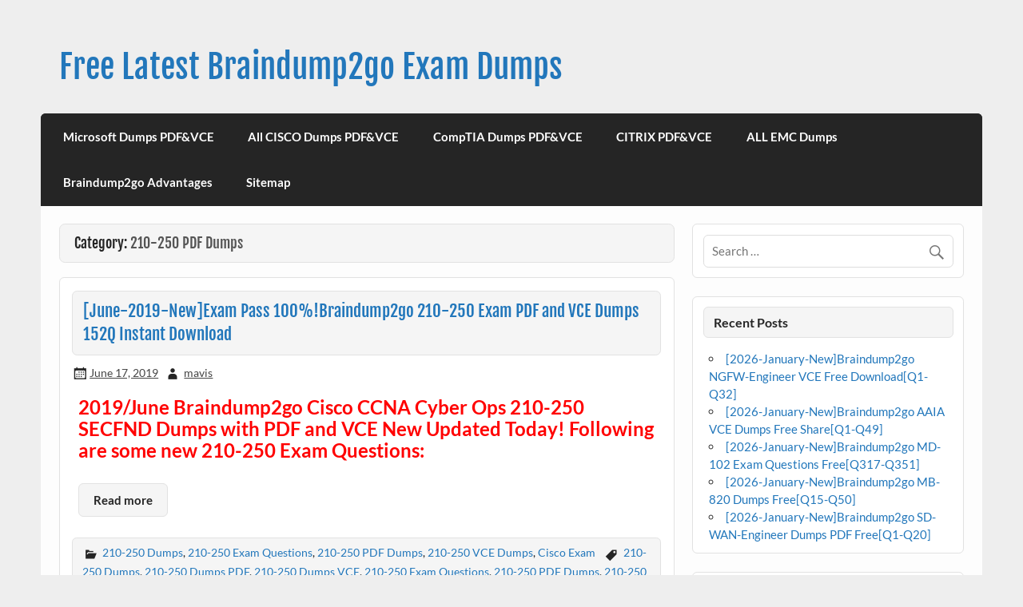

--- FILE ---
content_type: text/html; charset=UTF-8
request_url: https://www.sasdumps.com/category/cisco-exam/210-250-pdf-dumps
body_size: 58202
content:
<!DOCTYPE html><!-- HTML 5 -->
<html lang="en-US">

<head>
<meta charset="UTF-8" />
<meta name="viewport" content="width=device-width, initial-scale=1">
<link rel="profile" href="https://gmpg.org/xfn/11" />
<link rel="pingback" href="https://www.sasdumps.com/xmlrpc.php" />

<meta name='robots' content='index, follow, max-image-preview:large, max-snippet:-1, max-video-preview:-1' />

	<!-- This site is optimized with the Yoast SEO plugin v21.4 - https://yoast.com/wordpress/plugins/seo/ -->
	<title>210-250 PDF Dumps Archives - Free Latest Braindump2go Exam Dumps</title>
	<link rel="canonical" href="https://www.sasdumps.com/category/cisco-exam/210-250-pdf-dumps" />
	<link rel="next" href="https://www.sasdumps.com/category/cisco-exam/210-250-pdf-dumps/page/2" />
	<meta property="og:locale" content="en_US" />
	<meta property="og:type" content="article" />
	<meta property="og:title" content="210-250 PDF Dumps Archives - Free Latest Braindump2go Exam Dumps" />
	<meta property="og:url" content="https://www.sasdumps.com/category/cisco-exam/210-250-pdf-dumps" />
	<meta property="og:site_name" content="Free Latest Braindump2go Exam Dumps" />
	<meta name="twitter:card" content="summary_large_image" />
	<script type="application/ld+json" class="yoast-schema-graph">{"@context":"https://schema.org","@graph":[{"@type":"CollectionPage","@id":"https://www.sasdumps.com/category/cisco-exam/210-250-pdf-dumps","url":"https://www.sasdumps.com/category/cisco-exam/210-250-pdf-dumps","name":"210-250 PDF Dumps Archives - Free Latest Braindump2go Exam Dumps","isPartOf":{"@id":"https://www.sasdumps.com/#website"},"breadcrumb":{"@id":"https://www.sasdumps.com/category/cisco-exam/210-250-pdf-dumps#breadcrumb"},"inLanguage":"en-US"},{"@type":"BreadcrumbList","@id":"https://www.sasdumps.com/category/cisco-exam/210-250-pdf-dumps#breadcrumb","itemListElement":[{"@type":"ListItem","position":1,"name":"Home","item":"https://www.sasdumps.com/"},{"@type":"ListItem","position":2,"name":"Cisco Exam","item":"https://www.sasdumps.com/category/cisco-exam"},{"@type":"ListItem","position":3,"name":"210-250 PDF Dumps"}]},{"@type":"WebSite","@id":"https://www.sasdumps.com/#website","url":"https://www.sasdumps.com/","name":"Free Latest Braindump2go Exam Dumps","description":"Braindump2go Online Free Latest Microsoft Exam Questions  and Practice Tests","potentialAction":[{"@type":"SearchAction","target":{"@type":"EntryPoint","urlTemplate":"https://www.sasdumps.com/?s={search_term_string}"},"query-input":"required name=search_term_string"}],"inLanguage":"en-US"}]}</script>
	<!-- / Yoast SEO plugin. -->


<link rel="alternate" type="application/rss+xml" title="Free Latest Braindump2go Exam Dumps &raquo; Feed" href="https://www.sasdumps.com/feed" />
<link rel="alternate" type="application/rss+xml" title="Free Latest Braindump2go Exam Dumps &raquo; Comments Feed" href="https://www.sasdumps.com/comments/feed" />
<link rel="alternate" type="application/rss+xml" title="Free Latest Braindump2go Exam Dumps &raquo; 210-250 PDF Dumps Category Feed" href="https://www.sasdumps.com/category/cisco-exam/210-250-pdf-dumps/feed" />
<script type="text/javascript">
window._wpemojiSettings = {"baseUrl":"https:\/\/s.w.org\/images\/core\/emoji\/14.0.0\/72x72\/","ext":".png","svgUrl":"https:\/\/s.w.org\/images\/core\/emoji\/14.0.0\/svg\/","svgExt":".svg","source":{"concatemoji":"https:\/\/www.sasdumps.com\/wp-includes\/js\/wp-emoji-release.min.js?ver=6.3.7"}};
/*! This file is auto-generated */
!function(i,n){var o,s,e;function c(e){try{var t={supportTests:e,timestamp:(new Date).valueOf()};sessionStorage.setItem(o,JSON.stringify(t))}catch(e){}}function p(e,t,n){e.clearRect(0,0,e.canvas.width,e.canvas.height),e.fillText(t,0,0);var t=new Uint32Array(e.getImageData(0,0,e.canvas.width,e.canvas.height).data),r=(e.clearRect(0,0,e.canvas.width,e.canvas.height),e.fillText(n,0,0),new Uint32Array(e.getImageData(0,0,e.canvas.width,e.canvas.height).data));return t.every(function(e,t){return e===r[t]})}function u(e,t,n){switch(t){case"flag":return n(e,"\ud83c\udff3\ufe0f\u200d\u26a7\ufe0f","\ud83c\udff3\ufe0f\u200b\u26a7\ufe0f")?!1:!n(e,"\ud83c\uddfa\ud83c\uddf3","\ud83c\uddfa\u200b\ud83c\uddf3")&&!n(e,"\ud83c\udff4\udb40\udc67\udb40\udc62\udb40\udc65\udb40\udc6e\udb40\udc67\udb40\udc7f","\ud83c\udff4\u200b\udb40\udc67\u200b\udb40\udc62\u200b\udb40\udc65\u200b\udb40\udc6e\u200b\udb40\udc67\u200b\udb40\udc7f");case"emoji":return!n(e,"\ud83e\udef1\ud83c\udffb\u200d\ud83e\udef2\ud83c\udfff","\ud83e\udef1\ud83c\udffb\u200b\ud83e\udef2\ud83c\udfff")}return!1}function f(e,t,n){var r="undefined"!=typeof WorkerGlobalScope&&self instanceof WorkerGlobalScope?new OffscreenCanvas(300,150):i.createElement("canvas"),a=r.getContext("2d",{willReadFrequently:!0}),o=(a.textBaseline="top",a.font="600 32px Arial",{});return e.forEach(function(e){o[e]=t(a,e,n)}),o}function t(e){var t=i.createElement("script");t.src=e,t.defer=!0,i.head.appendChild(t)}"undefined"!=typeof Promise&&(o="wpEmojiSettingsSupports",s=["flag","emoji"],n.supports={everything:!0,everythingExceptFlag:!0},e=new Promise(function(e){i.addEventListener("DOMContentLoaded",e,{once:!0})}),new Promise(function(t){var n=function(){try{var e=JSON.parse(sessionStorage.getItem(o));if("object"==typeof e&&"number"==typeof e.timestamp&&(new Date).valueOf()<e.timestamp+604800&&"object"==typeof e.supportTests)return e.supportTests}catch(e){}return null}();if(!n){if("undefined"!=typeof Worker&&"undefined"!=typeof OffscreenCanvas&&"undefined"!=typeof URL&&URL.createObjectURL&&"undefined"!=typeof Blob)try{var e="postMessage("+f.toString()+"("+[JSON.stringify(s),u.toString(),p.toString()].join(",")+"));",r=new Blob([e],{type:"text/javascript"}),a=new Worker(URL.createObjectURL(r),{name:"wpTestEmojiSupports"});return void(a.onmessage=function(e){c(n=e.data),a.terminate(),t(n)})}catch(e){}c(n=f(s,u,p))}t(n)}).then(function(e){for(var t in e)n.supports[t]=e[t],n.supports.everything=n.supports.everything&&n.supports[t],"flag"!==t&&(n.supports.everythingExceptFlag=n.supports.everythingExceptFlag&&n.supports[t]);n.supports.everythingExceptFlag=n.supports.everythingExceptFlag&&!n.supports.flag,n.DOMReady=!1,n.readyCallback=function(){n.DOMReady=!0}}).then(function(){return e}).then(function(){var e;n.supports.everything||(n.readyCallback(),(e=n.source||{}).concatemoji?t(e.concatemoji):e.wpemoji&&e.twemoji&&(t(e.twemoji),t(e.wpemoji)))}))}((window,document),window._wpemojiSettings);
</script>
<style type="text/css">
img.wp-smiley,
img.emoji {
	display: inline !important;
	border: none !important;
	box-shadow: none !important;
	height: 1em !important;
	width: 1em !important;
	margin: 0 0.07em !important;
	vertical-align: -0.1em !important;
	background: none !important;
	padding: 0 !important;
}
</style>
	<link rel='stylesheet' id='courage-custom-fonts-css' href='https://www.sasdumps.com/wp-content/themes/courage/css/custom-fonts.css?ver=20180413' type='text/css' media='all' />
<link rel='stylesheet' id='wp-block-library-css' href='https://www.sasdumps.com/wp-includes/css/dist/block-library/style.min.css?ver=6.3.7' type='text/css' media='all' />
<style id='classic-theme-styles-inline-css' type='text/css'>
/*! This file is auto-generated */
.wp-block-button__link{color:#fff;background-color:#32373c;border-radius:9999px;box-shadow:none;text-decoration:none;padding:calc(.667em + 2px) calc(1.333em + 2px);font-size:1.125em}.wp-block-file__button{background:#32373c;color:#fff;text-decoration:none}
</style>
<style id='global-styles-inline-css' type='text/css'>
body{--wp--preset--color--black: #353535;--wp--preset--color--cyan-bluish-gray: #abb8c3;--wp--preset--color--white: #ffffff;--wp--preset--color--pale-pink: #f78da7;--wp--preset--color--vivid-red: #cf2e2e;--wp--preset--color--luminous-vivid-orange: #ff6900;--wp--preset--color--luminous-vivid-amber: #fcb900;--wp--preset--color--light-green-cyan: #7bdcb5;--wp--preset--color--vivid-green-cyan: #00d084;--wp--preset--color--pale-cyan-blue: #8ed1fc;--wp--preset--color--vivid-cyan-blue: #0693e3;--wp--preset--color--vivid-purple: #9b51e0;--wp--preset--color--primary: #2277bb;--wp--preset--color--light-gray: #f0f0f0;--wp--preset--color--dark-gray: #777777;--wp--preset--gradient--vivid-cyan-blue-to-vivid-purple: linear-gradient(135deg,rgba(6,147,227,1) 0%,rgb(155,81,224) 100%);--wp--preset--gradient--light-green-cyan-to-vivid-green-cyan: linear-gradient(135deg,rgb(122,220,180) 0%,rgb(0,208,130) 100%);--wp--preset--gradient--luminous-vivid-amber-to-luminous-vivid-orange: linear-gradient(135deg,rgba(252,185,0,1) 0%,rgba(255,105,0,1) 100%);--wp--preset--gradient--luminous-vivid-orange-to-vivid-red: linear-gradient(135deg,rgba(255,105,0,1) 0%,rgb(207,46,46) 100%);--wp--preset--gradient--very-light-gray-to-cyan-bluish-gray: linear-gradient(135deg,rgb(238,238,238) 0%,rgb(169,184,195) 100%);--wp--preset--gradient--cool-to-warm-spectrum: linear-gradient(135deg,rgb(74,234,220) 0%,rgb(151,120,209) 20%,rgb(207,42,186) 40%,rgb(238,44,130) 60%,rgb(251,105,98) 80%,rgb(254,248,76) 100%);--wp--preset--gradient--blush-light-purple: linear-gradient(135deg,rgb(255,206,236) 0%,rgb(152,150,240) 100%);--wp--preset--gradient--blush-bordeaux: linear-gradient(135deg,rgb(254,205,165) 0%,rgb(254,45,45) 50%,rgb(107,0,62) 100%);--wp--preset--gradient--luminous-dusk: linear-gradient(135deg,rgb(255,203,112) 0%,rgb(199,81,192) 50%,rgb(65,88,208) 100%);--wp--preset--gradient--pale-ocean: linear-gradient(135deg,rgb(255,245,203) 0%,rgb(182,227,212) 50%,rgb(51,167,181) 100%);--wp--preset--gradient--electric-grass: linear-gradient(135deg,rgb(202,248,128) 0%,rgb(113,206,126) 100%);--wp--preset--gradient--midnight: linear-gradient(135deg,rgb(2,3,129) 0%,rgb(40,116,252) 100%);--wp--preset--font-size--small: 13px;--wp--preset--font-size--medium: 20px;--wp--preset--font-size--large: 36px;--wp--preset--font-size--x-large: 42px;--wp--preset--spacing--20: 0.44rem;--wp--preset--spacing--30: 0.67rem;--wp--preset--spacing--40: 1rem;--wp--preset--spacing--50: 1.5rem;--wp--preset--spacing--60: 2.25rem;--wp--preset--spacing--70: 3.38rem;--wp--preset--spacing--80: 5.06rem;--wp--preset--shadow--natural: 6px 6px 9px rgba(0, 0, 0, 0.2);--wp--preset--shadow--deep: 12px 12px 50px rgba(0, 0, 0, 0.4);--wp--preset--shadow--sharp: 6px 6px 0px rgba(0, 0, 0, 0.2);--wp--preset--shadow--outlined: 6px 6px 0px -3px rgba(255, 255, 255, 1), 6px 6px rgba(0, 0, 0, 1);--wp--preset--shadow--crisp: 6px 6px 0px rgba(0, 0, 0, 1);}:where(.is-layout-flex){gap: 0.5em;}:where(.is-layout-grid){gap: 0.5em;}body .is-layout-flow > .alignleft{float: left;margin-inline-start: 0;margin-inline-end: 2em;}body .is-layout-flow > .alignright{float: right;margin-inline-start: 2em;margin-inline-end: 0;}body .is-layout-flow > .aligncenter{margin-left: auto !important;margin-right: auto !important;}body .is-layout-constrained > .alignleft{float: left;margin-inline-start: 0;margin-inline-end: 2em;}body .is-layout-constrained > .alignright{float: right;margin-inline-start: 2em;margin-inline-end: 0;}body .is-layout-constrained > .aligncenter{margin-left: auto !important;margin-right: auto !important;}body .is-layout-constrained > :where(:not(.alignleft):not(.alignright):not(.alignfull)){max-width: var(--wp--style--global--content-size);margin-left: auto !important;margin-right: auto !important;}body .is-layout-constrained > .alignwide{max-width: var(--wp--style--global--wide-size);}body .is-layout-flex{display: flex;}body .is-layout-flex{flex-wrap: wrap;align-items: center;}body .is-layout-flex > *{margin: 0;}body .is-layout-grid{display: grid;}body .is-layout-grid > *{margin: 0;}:where(.wp-block-columns.is-layout-flex){gap: 2em;}:where(.wp-block-columns.is-layout-grid){gap: 2em;}:where(.wp-block-post-template.is-layout-flex){gap: 1.25em;}:where(.wp-block-post-template.is-layout-grid){gap: 1.25em;}.has-black-color{color: var(--wp--preset--color--black) !important;}.has-cyan-bluish-gray-color{color: var(--wp--preset--color--cyan-bluish-gray) !important;}.has-white-color{color: var(--wp--preset--color--white) !important;}.has-pale-pink-color{color: var(--wp--preset--color--pale-pink) !important;}.has-vivid-red-color{color: var(--wp--preset--color--vivid-red) !important;}.has-luminous-vivid-orange-color{color: var(--wp--preset--color--luminous-vivid-orange) !important;}.has-luminous-vivid-amber-color{color: var(--wp--preset--color--luminous-vivid-amber) !important;}.has-light-green-cyan-color{color: var(--wp--preset--color--light-green-cyan) !important;}.has-vivid-green-cyan-color{color: var(--wp--preset--color--vivid-green-cyan) !important;}.has-pale-cyan-blue-color{color: var(--wp--preset--color--pale-cyan-blue) !important;}.has-vivid-cyan-blue-color{color: var(--wp--preset--color--vivid-cyan-blue) !important;}.has-vivid-purple-color{color: var(--wp--preset--color--vivid-purple) !important;}.has-black-background-color{background-color: var(--wp--preset--color--black) !important;}.has-cyan-bluish-gray-background-color{background-color: var(--wp--preset--color--cyan-bluish-gray) !important;}.has-white-background-color{background-color: var(--wp--preset--color--white) !important;}.has-pale-pink-background-color{background-color: var(--wp--preset--color--pale-pink) !important;}.has-vivid-red-background-color{background-color: var(--wp--preset--color--vivid-red) !important;}.has-luminous-vivid-orange-background-color{background-color: var(--wp--preset--color--luminous-vivid-orange) !important;}.has-luminous-vivid-amber-background-color{background-color: var(--wp--preset--color--luminous-vivid-amber) !important;}.has-light-green-cyan-background-color{background-color: var(--wp--preset--color--light-green-cyan) !important;}.has-vivid-green-cyan-background-color{background-color: var(--wp--preset--color--vivid-green-cyan) !important;}.has-pale-cyan-blue-background-color{background-color: var(--wp--preset--color--pale-cyan-blue) !important;}.has-vivid-cyan-blue-background-color{background-color: var(--wp--preset--color--vivid-cyan-blue) !important;}.has-vivid-purple-background-color{background-color: var(--wp--preset--color--vivid-purple) !important;}.has-black-border-color{border-color: var(--wp--preset--color--black) !important;}.has-cyan-bluish-gray-border-color{border-color: var(--wp--preset--color--cyan-bluish-gray) !important;}.has-white-border-color{border-color: var(--wp--preset--color--white) !important;}.has-pale-pink-border-color{border-color: var(--wp--preset--color--pale-pink) !important;}.has-vivid-red-border-color{border-color: var(--wp--preset--color--vivid-red) !important;}.has-luminous-vivid-orange-border-color{border-color: var(--wp--preset--color--luminous-vivid-orange) !important;}.has-luminous-vivid-amber-border-color{border-color: var(--wp--preset--color--luminous-vivid-amber) !important;}.has-light-green-cyan-border-color{border-color: var(--wp--preset--color--light-green-cyan) !important;}.has-vivid-green-cyan-border-color{border-color: var(--wp--preset--color--vivid-green-cyan) !important;}.has-pale-cyan-blue-border-color{border-color: var(--wp--preset--color--pale-cyan-blue) !important;}.has-vivid-cyan-blue-border-color{border-color: var(--wp--preset--color--vivid-cyan-blue) !important;}.has-vivid-purple-border-color{border-color: var(--wp--preset--color--vivid-purple) !important;}.has-vivid-cyan-blue-to-vivid-purple-gradient-background{background: var(--wp--preset--gradient--vivid-cyan-blue-to-vivid-purple) !important;}.has-light-green-cyan-to-vivid-green-cyan-gradient-background{background: var(--wp--preset--gradient--light-green-cyan-to-vivid-green-cyan) !important;}.has-luminous-vivid-amber-to-luminous-vivid-orange-gradient-background{background: var(--wp--preset--gradient--luminous-vivid-amber-to-luminous-vivid-orange) !important;}.has-luminous-vivid-orange-to-vivid-red-gradient-background{background: var(--wp--preset--gradient--luminous-vivid-orange-to-vivid-red) !important;}.has-very-light-gray-to-cyan-bluish-gray-gradient-background{background: var(--wp--preset--gradient--very-light-gray-to-cyan-bluish-gray) !important;}.has-cool-to-warm-spectrum-gradient-background{background: var(--wp--preset--gradient--cool-to-warm-spectrum) !important;}.has-blush-light-purple-gradient-background{background: var(--wp--preset--gradient--blush-light-purple) !important;}.has-blush-bordeaux-gradient-background{background: var(--wp--preset--gradient--blush-bordeaux) !important;}.has-luminous-dusk-gradient-background{background: var(--wp--preset--gradient--luminous-dusk) !important;}.has-pale-ocean-gradient-background{background: var(--wp--preset--gradient--pale-ocean) !important;}.has-electric-grass-gradient-background{background: var(--wp--preset--gradient--electric-grass) !important;}.has-midnight-gradient-background{background: var(--wp--preset--gradient--midnight) !important;}.has-small-font-size{font-size: var(--wp--preset--font-size--small) !important;}.has-medium-font-size{font-size: var(--wp--preset--font-size--medium) !important;}.has-large-font-size{font-size: var(--wp--preset--font-size--large) !important;}.has-x-large-font-size{font-size: var(--wp--preset--font-size--x-large) !important;}
.wp-block-navigation a:where(:not(.wp-element-button)){color: inherit;}
:where(.wp-block-post-template.is-layout-flex){gap: 1.25em;}:where(.wp-block-post-template.is-layout-grid){gap: 1.25em;}
:where(.wp-block-columns.is-layout-flex){gap: 2em;}:where(.wp-block-columns.is-layout-grid){gap: 2em;}
.wp-block-pullquote{font-size: 1.5em;line-height: 1.6;}
</style>
<link rel='stylesheet' id='courage-stylesheet-css' href='https://www.sasdumps.com/wp-content/themes/courage/style.css?ver=1.5.7' type='text/css' media='all' />
<style id='courage-stylesheet-inline-css' type='text/css'>
.site-description {
	position: absolute;
	clip: rect(1px, 1px, 1px, 1px);
}
</style>
<link rel='stylesheet' id='genericons-css' href='https://www.sasdumps.com/wp-content/themes/courage/css/genericons/genericons.css?ver=3.4.1' type='text/css' media='all' />
<!--[if lt IE 9]>
<script type='text/javascript' src='https://www.sasdumps.com/wp-content/themes/courage/js/html5shiv.min.js?ver=3.7.3' id='html5shiv-js'></script>
<![endif]-->
<script type='text/javascript' src='https://www.sasdumps.com/wp-includes/js/jquery/jquery.min.js?ver=3.7.0' id='jquery-core-js'></script>
<script type='text/javascript' src='https://www.sasdumps.com/wp-includes/js/jquery/jquery-migrate.min.js?ver=3.4.1' id='jquery-migrate-js'></script>
<script type='text/javascript' id='courage-jquery-navigation-js-extra'>
/* <![CDATA[ */
var courage_mainnav_title = {"text":"Menu"};
/* ]]> */
</script>
<script type='text/javascript' src='https://www.sasdumps.com/wp-content/themes/courage/js/navigation.js?ver=20210324' id='courage-jquery-navigation-js'></script>
<link rel="https://api.w.org/" href="https://www.sasdumps.com/wp-json/" /><link rel="alternate" type="application/json" href="https://www.sasdumps.com/wp-json/wp/v2/categories/6132" /><link rel="EditURI" type="application/rsd+xml" title="RSD" href="https://www.sasdumps.com/xmlrpc.php?rsd" />
<meta name="generator" content="WordPress 6.3.7" />
</head>

<body class="archive category category-210-250-pdf-dumps category-6132">

<a class="skip-link screen-reader-text" href="#content">Skip to content</a>

	<div id="topheader-wrap">
		
	<div id="topheader" class="clearfix">

		
	</div>	</div>

	<div id="wrapper" class="hfeed">

		<div id="header-wrap">

			<header id="header" class="clearfix" role="banner">

				<div id="logo" class="clearfix">

										
		<p class="site-title"><a href="https://www.sasdumps.com/" rel="home">Free Latest Braindump2go Exam Dumps</a></p>

						
			<p class="site-description">Braindump2go Online Free Latest Microsoft Exam Questions  and Practice Tests</p>

		
				</div>

				<div id="header-content" class="clearfix">
									</div>

			</header>

		</div>

		<div id="navi-wrap">
			<nav id="mainnav" class="clearfix" role="navigation">
				<ul id="mainnav-menu" class="main-navigation-menu menu"><li class="page_item page-item-2359"><a href="https://www.sasdumps.com/microsoft-dumps-pdfvce">Microsoft Dumps PDF&#038;VCE</a></li>
<li class="page_item page-item-4274"><a href="https://www.sasdumps.com/all-cisco-dumps-pdfvce">All CISCO Dumps PDF&#038;VCE</a></li>
<li class="page_item page-item-4276"><a href="https://www.sasdumps.com/comptia-dumps-pdfvce">CompTIA Dumps PDF&#038;VCE</a></li>
<li class="page_item page-item-4392"><a href="https://www.sasdumps.com/citrix-pdfvce">CITRIX PDF&#038;VCE</a></li>
<li class="page_item page-item-4394"><a href="https://www.sasdumps.com/all-emc-dumps">ALL EMC Dumps</a></li>
<li class="page_item page-item-2448"><a href="https://www.sasdumps.com/braindump2go-advantages">Braindump2go Advantages</a></li>
<li class="page_item page-item-2277"><a href="https://www.sasdumps.com/sitemap">Sitemap</a></li>
</ul>			</nav>
		</div>

		

	<div id="wrap" class="clearfix">
		
		<section id="content" class="primary" role="main">

						
			<header class="page-header">
				<h2 class="archive-title">Category: <span>210-250 PDF Dumps</span></h2>			</header>
						
					
	<article id="post-10967" class="content-full post-10967 post type-post status-publish format-standard hentry category-210-250-dumps category-210-250-exam-questions category-210-250-pdf-dumps category-210-250-vce-dumps category-cisco-exam tag-210-250-dumps tag-210-250-dumps-pdf tag-210-250-dumps-vce tag-210-250-exam-questions tag-210-250-pdf-dumps tag-210-250-vce-dumps tag-braindump2go-210-250-dumps tag-braindump2go-210-250-pdf tag-braindump2go-210-250-vce">
		
		
		<a href="https://www.sasdumps.com/june-2019-newexam-pass-100braindump2go-210-250-exam-pdf-and-vce-dumps-152q-instant-download.html" rel="bookmark">
					</a>

		
		<h2 class="entry-title post-title"><a href="https://www.sasdumps.com/june-2019-newexam-pass-100braindump2go-210-250-exam-pdf-and-vce-dumps-152q-instant-download.html" rel="bookmark">[June-2019-New]Exam Pass 100%!Braindump2go 210-250 Exam PDF and VCE Dumps 152Q Instant Download</a></h2>		
		<div class="entry-meta postmeta"><span class="meta-date"><a href="https://www.sasdumps.com/june-2019-newexam-pass-100braindump2go-210-250-exam-pdf-and-vce-dumps-152q-instant-download.html" title="2:33 am" rel="bookmark"><time class="entry-date published updated" datetime="2019-06-17T02:33:43+00:00">June 17, 2019</time></a></span><span class="meta-author author vcard"> <a class="url fn n" href="https://www.sasdumps.com/author/mavis" title="View all posts by mavis" rel="author">mavis</a></span></div>

		<div class="entry clearfix">
			<p><strong><font color="#ff0000" size="5">2019/June Braindump2go  Cisco CCNA Cyber Ops 210-250 SECFND Dumps with PDF and VCE New Updated Today! Following are some new 210-250 Exam Questions:</font></strong></p>
<p><strong><font size="4"></font></strong></p>
<p> <a href="https://www.sasdumps.com/june-2019-newexam-pass-100braindump2go-210-250-exam-pdf-and-vce-dumps-152q-instant-download.html#more-10967" class="more-link">Read more</a></p>
			<div class="page-links"></div>
		</div>
		
		
			<div class="postinfo clearfix">

			
				<span class="meta-category">
					<a href="https://www.sasdumps.com/category/cisco-exam/210-250-dumps" rel="category tag">210-250 Dumps</a>, <a href="https://www.sasdumps.com/category/cisco-exam/210-250-exam-questions" rel="category tag">210-250 Exam Questions</a>, <a href="https://www.sasdumps.com/category/cisco-exam/210-250-pdf-dumps" rel="category tag">210-250 PDF Dumps</a>, <a href="https://www.sasdumps.com/category/cisco-exam/210-250-vce-dumps" rel="category tag">210-250 VCE Dumps</a>, <a href="https://www.sasdumps.com/category/cisco-exam" rel="category tag">Cisco Exam</a>				</span>

			
					<span class="meta-tags">
						<a href="https://www.sasdumps.com/tag/210-250-dumps" rel="tag">210-250 Dumps</a>, <a href="https://www.sasdumps.com/tag/210-250-dumps-pdf" rel="tag">210-250 Dumps PDF</a>, <a href="https://www.sasdumps.com/tag/210-250-dumps-vce" rel="tag">210-250 Dumps VCE</a>, <a href="https://www.sasdumps.com/tag/210-250-exam-questions" rel="tag">210-250 Exam Questions</a>, <a href="https://www.sasdumps.com/tag/210-250-pdf-dumps" rel="tag">210-250 PDF Dumps</a>, <a href="https://www.sasdumps.com/tag/210-250-vce-dumps" rel="tag">210-250 VCE Dumps</a>, <a href="https://www.sasdumps.com/tag/braindump2go-210-250-dumps" rel="tag">Braindump2go 210-250 Dumps</a>, <a href="https://www.sasdumps.com/tag/braindump2go-210-250-pdf" rel="tag">Braindump2go 210-250 PDF</a>, <a href="https://www.sasdumps.com/tag/braindump2go-210-250-vce" rel="tag">Braindump2go 210-250 VCE</a>					</span>

				
			</div>

		
	</article>		
	<article id="post-10965" class="content-full post-10965 post type-post status-publish format-standard hentry category-210-250-dumps category-210-250-exam-questions category-210-250-pdf-dumps category-210-250-vce-dumps category-cisco-exam tag-210-250-dumps tag-210-250-dumps-pdf tag-210-250-dumps-vce tag-210-250-exam-questions tag-210-250-pdf-dumps tag-210-250-vce-dumps tag-braindump2go-210-250-dumps tag-braindump2go-210-250-pdf tag-braindump2go-210-250-vce">
		
		
		<a href="https://www.sasdumps.com/june-2019-newexam-pass-100braindump2go-210-250-exam-dumps-152q-instant-download.html" rel="bookmark">
					</a>

		
		<h2 class="entry-title post-title"><a href="https://www.sasdumps.com/june-2019-newexam-pass-100braindump2go-210-250-exam-dumps-152q-instant-download.html" rel="bookmark">[June-2019-New]Exam Pass 100%!Braindump2go 210-250 Exam Dumps 152Q Instant Download</a></h2>		
		<div class="entry-meta postmeta"><span class="meta-date"><a href="https://www.sasdumps.com/june-2019-newexam-pass-100braindump2go-210-250-exam-dumps-152q-instant-download.html" title="2:21 am" rel="bookmark"><time class="entry-date published updated" datetime="2019-06-15T02:21:35+00:00">June 15, 2019</time></a></span><span class="meta-author author vcard"> <a class="url fn n" href="https://www.sasdumps.com/author/mavis" title="View all posts by mavis" rel="author">mavis</a></span></div>

		<div class="entry clearfix">
			<p><strong><font color="#ff0000" size="5">2019/June Braindump2go  Cisco CCNA Cyber Ops 210-250 SECFND Dumps with PDF and VCE New Updated Today! Following are some new 210-250 Exam Questions:</font></strong></p>
<p><strong><font size="4"></font></strong></p>
<p> <a href="https://www.sasdumps.com/june-2019-newexam-pass-100braindump2go-210-250-exam-dumps-152q-instant-download.html#more-10965" class="more-link">Read more</a></p>
			<div class="page-links"></div>
		</div>
		
		
			<div class="postinfo clearfix">

			
				<span class="meta-category">
					<a href="https://www.sasdumps.com/category/cisco-exam/210-250-dumps" rel="category tag">210-250 Dumps</a>, <a href="https://www.sasdumps.com/category/cisco-exam/210-250-exam-questions" rel="category tag">210-250 Exam Questions</a>, <a href="https://www.sasdumps.com/category/cisco-exam/210-250-pdf-dumps" rel="category tag">210-250 PDF Dumps</a>, <a href="https://www.sasdumps.com/category/cisco-exam/210-250-vce-dumps" rel="category tag">210-250 VCE Dumps</a>, <a href="https://www.sasdumps.com/category/cisco-exam" rel="category tag">Cisco Exam</a>				</span>

			
					<span class="meta-tags">
						<a href="https://www.sasdumps.com/tag/210-250-dumps" rel="tag">210-250 Dumps</a>, <a href="https://www.sasdumps.com/tag/210-250-dumps-pdf" rel="tag">210-250 Dumps PDF</a>, <a href="https://www.sasdumps.com/tag/210-250-dumps-vce" rel="tag">210-250 Dumps VCE</a>, <a href="https://www.sasdumps.com/tag/210-250-exam-questions" rel="tag">210-250 Exam Questions</a>, <a href="https://www.sasdumps.com/tag/210-250-pdf-dumps" rel="tag">210-250 PDF Dumps</a>, <a href="https://www.sasdumps.com/tag/210-250-vce-dumps" rel="tag">210-250 VCE Dumps</a>, <a href="https://www.sasdumps.com/tag/braindump2go-210-250-dumps" rel="tag">Braindump2go 210-250 Dumps</a>, <a href="https://www.sasdumps.com/tag/braindump2go-210-250-pdf" rel="tag">Braindump2go 210-250 PDF</a>, <a href="https://www.sasdumps.com/tag/braindump2go-210-250-vce" rel="tag">Braindump2go 210-250 VCE</a>					</span>

				
			</div>

		
	</article>		
	<article id="post-10963" class="content-full post-10963 post type-post status-publish format-standard hentry category-210-250-dumps category-210-250-exam-questions category-210-250-pdf-dumps category-210-250-vce-dumps category-cisco-exam tag-210-250-dumps tag-210-250-dumps-pdf tag-210-250-dumps-vce tag-210-250-exam-questions tag-210-250-pdf-dumps tag-210-250-vce-dumps tag-braindump2go-210-250-dumps tag-braindump2go-210-250-pdf tag-braindump2go-210-250-vce">
		
		
		<a href="https://www.sasdumps.com/june-2019-new100-real-exam-questions-braindump2go-210-250-dumps-vce-152q-download.html" rel="bookmark">
					</a>

		
		<h2 class="entry-title post-title"><a href="https://www.sasdumps.com/june-2019-new100-real-exam-questions-braindump2go-210-250-dumps-vce-152q-download.html" rel="bookmark">[June-2019-New]100% Real Exam Questions-Braindump2go 210-250 Dumps VCE 152Q Download</a></h2>		
		<div class="entry-meta postmeta"><span class="meta-date"><a href="https://www.sasdumps.com/june-2019-new100-real-exam-questions-braindump2go-210-250-dumps-vce-152q-download.html" title="8:39 am" rel="bookmark"><time class="entry-date published updated" datetime="2019-06-14T08:39:32+00:00">June 14, 2019</time></a></span><span class="meta-author author vcard"> <a class="url fn n" href="https://www.sasdumps.com/author/mavis" title="View all posts by mavis" rel="author">mavis</a></span></div>

		<div class="entry clearfix">
			<p><strong><font color="#ff0000" size="5">2019/June Braindump2go  Cisco CCNA Cyber Ops 210-250 SECFND Dumps with PDF and VCE New Updated Today! Following are some new 210-250 Exam Questions:</font></strong></p>
<p><strong><font size="4"></font></strong></p>
<p> <a href="https://www.sasdumps.com/june-2019-new100-real-exam-questions-braindump2go-210-250-dumps-vce-152q-download.html#more-10963" class="more-link">Read more</a></p>
			<div class="page-links"></div>
		</div>
		
		
			<div class="postinfo clearfix">

			
				<span class="meta-category">
					<a href="https://www.sasdumps.com/category/cisco-exam/210-250-dumps" rel="category tag">210-250 Dumps</a>, <a href="https://www.sasdumps.com/category/cisco-exam/210-250-exam-questions" rel="category tag">210-250 Exam Questions</a>, <a href="https://www.sasdumps.com/category/cisco-exam/210-250-pdf-dumps" rel="category tag">210-250 PDF Dumps</a>, <a href="https://www.sasdumps.com/category/cisco-exam/210-250-vce-dumps" rel="category tag">210-250 VCE Dumps</a>, <a href="https://www.sasdumps.com/category/cisco-exam" rel="category tag">Cisco Exam</a>				</span>

			
					<span class="meta-tags">
						<a href="https://www.sasdumps.com/tag/210-250-dumps" rel="tag">210-250 Dumps</a>, <a href="https://www.sasdumps.com/tag/210-250-dumps-pdf" rel="tag">210-250 Dumps PDF</a>, <a href="https://www.sasdumps.com/tag/210-250-dumps-vce" rel="tag">210-250 Dumps VCE</a>, <a href="https://www.sasdumps.com/tag/210-250-exam-questions" rel="tag">210-250 Exam Questions</a>, <a href="https://www.sasdumps.com/tag/210-250-pdf-dumps" rel="tag">210-250 PDF Dumps</a>, <a href="https://www.sasdumps.com/tag/210-250-vce-dumps" rel="tag">210-250 VCE Dumps</a>, <a href="https://www.sasdumps.com/tag/braindump2go-210-250-dumps" rel="tag">Braindump2go 210-250 Dumps</a>, <a href="https://www.sasdumps.com/tag/braindump2go-210-250-pdf" rel="tag">Braindump2go 210-250 PDF</a>, <a href="https://www.sasdumps.com/tag/braindump2go-210-250-vce" rel="tag">Braindump2go 210-250 VCE</a>					</span>

				
			</div>

		
	</article>		
	<article id="post-10285" class="content-full post-10285 post type-post status-publish format-standard hentry category-210-250-dumps category-210-250-exam-questions category-210-250-pdf-dumps category-210-250-vce-dumps category-cisco-exam tag-210-250-dumps tag-210-250-dumps-pdf tag-210-250-dumps-vce tag-210-250-exam-questions tag-210-250-pdf-dumps tag-210-250-vce-dumps tag-braindump2go-210-250-dumps tag-braindump2go-210-250-pdf tag-braindump2go-210-250-vce">
		
		
		<a href="https://www.sasdumps.com/dec-2018exam-210-250-dumps-vce-152q-free-offered-by-braindump2goq110-120.html" rel="bookmark">
					</a>

		
		<h2 class="entry-title post-title"><a href="https://www.sasdumps.com/dec-2018exam-210-250-dumps-vce-152q-free-offered-by-braindump2goq110-120.html" rel="bookmark">[Dec-2018]Exam 210-250 Dumps VCE 152Q Free Offered by Braindump2go[Q110-120]</a></h2>		
		<div class="entry-meta postmeta"><span class="meta-date"><a href="https://www.sasdumps.com/dec-2018exam-210-250-dumps-vce-152q-free-offered-by-braindump2goq110-120.html" title="2:23 am" rel="bookmark"><time class="entry-date published updated" datetime="2018-12-21T02:23:44+00:00">December 21, 2018</time></a></span><span class="meta-author author vcard"> <a class="url fn n" href="https://www.sasdumps.com/author/mavis" title="View all posts by mavis" rel="author">mavis</a></span></div>

		<div class="entry clearfix">
			<p><strong><font color="#ff0000" size="5"><u>Dec/2018 Braindump2go 210-250 Exam Dumps with PDF and VCE New Updated Today! Following are some new 210-250 Real Exam Questions:</u></font></strong></p>
<p><strong><font size="4"></font></strong></p>
<p> <a href="https://www.sasdumps.com/dec-2018exam-210-250-dumps-vce-152q-free-offered-by-braindump2goq110-120.html#more-10285" class="more-link">Read more</a></p>
			<div class="page-links"></div>
		</div>
		
		
			<div class="postinfo clearfix">

			
				<span class="meta-category">
					<a href="https://www.sasdumps.com/category/cisco-exam/210-250-dumps" rel="category tag">210-250 Dumps</a>, <a href="https://www.sasdumps.com/category/cisco-exam/210-250-exam-questions" rel="category tag">210-250 Exam Questions</a>, <a href="https://www.sasdumps.com/category/cisco-exam/210-250-pdf-dumps" rel="category tag">210-250 PDF Dumps</a>, <a href="https://www.sasdumps.com/category/cisco-exam/210-250-vce-dumps" rel="category tag">210-250 VCE Dumps</a>, <a href="https://www.sasdumps.com/category/cisco-exam" rel="category tag">Cisco Exam</a>				</span>

			
					<span class="meta-tags">
						<a href="https://www.sasdumps.com/tag/210-250-dumps" rel="tag">210-250 Dumps</a>, <a href="https://www.sasdumps.com/tag/210-250-dumps-pdf" rel="tag">210-250 Dumps PDF</a>, <a href="https://www.sasdumps.com/tag/210-250-dumps-vce" rel="tag">210-250 Dumps VCE</a>, <a href="https://www.sasdumps.com/tag/210-250-exam-questions" rel="tag">210-250 Exam Questions</a>, <a href="https://www.sasdumps.com/tag/210-250-pdf-dumps" rel="tag">210-250 PDF Dumps</a>, <a href="https://www.sasdumps.com/tag/210-250-vce-dumps" rel="tag">210-250 VCE Dumps</a>, <a href="https://www.sasdumps.com/tag/braindump2go-210-250-dumps" rel="tag">Braindump2go 210-250 Dumps</a>, <a href="https://www.sasdumps.com/tag/braindump2go-210-250-pdf" rel="tag">Braindump2go 210-250 PDF</a>, <a href="https://www.sasdumps.com/tag/braindump2go-210-250-vce" rel="tag">Braindump2go 210-250 VCE</a>					</span>

				
			</div>

		
	</article>		
	<article id="post-10283" class="content-full post-10283 post type-post status-publish format-standard hentry category-210-250-dumps category-210-250-exam-questions category-210-250-pdf-dumps category-210-250-vce-dumps category-cisco-exam tag-210-250-dumps tag-210-250-dumps-pdf tag-210-250-dumps-vce tag-210-250-exam-questions tag-210-250-pdf-dumps tag-210-250-vce-dumps tag-braindump2go-210-250-dumps tag-braindump2go-210-250-pdf tag-braindump2go-210-250-vce">
		
		
		<a href="https://www.sasdumps.com/dec-2018full-version-210-250-exam-dumps-vce-and-pdf-152q-for-free-downloadq88-98.html" rel="bookmark">
					</a>

		
		<h2 class="entry-title post-title"><a href="https://www.sasdumps.com/dec-2018full-version-210-250-exam-dumps-vce-and-pdf-152q-for-free-downloadq88-98.html" rel="bookmark">[Dec-2018]Full Version 210-250 Exam Dumps VCE and PDF 152Q for Free Download[Q88-98]</a></h2>		
		<div class="entry-meta postmeta"><span class="meta-date"><a href="https://www.sasdumps.com/dec-2018full-version-210-250-exam-dumps-vce-and-pdf-152q-for-free-downloadq88-98.html" title="8:31 am" rel="bookmark"><time class="entry-date published updated" datetime="2018-12-20T08:31:25+00:00">December 20, 2018</time></a></span><span class="meta-author author vcard"> <a class="url fn n" href="https://www.sasdumps.com/author/mavis" title="View all posts by mavis" rel="author">mavis</a></span></div>

		<div class="entry clearfix">
			<p><strong><font color="#ff0000" size="5"><u>Dec/2018 Braindump2go 210-250 Exam Dumps with PDF and VCE New Updated Today! Following are some new 210-250 Real Exam Questions:</u></font></strong></p>
<p><strong><font size="4"></font></strong></p>
<p> <a href="https://www.sasdumps.com/dec-2018full-version-210-250-exam-dumps-vce-and-pdf-152q-for-free-downloadq88-98.html#more-10283" class="more-link">Read more</a></p>
			<div class="page-links"></div>
		</div>
		
		
			<div class="postinfo clearfix">

			
				<span class="meta-category">
					<a href="https://www.sasdumps.com/category/cisco-exam/210-250-dumps" rel="category tag">210-250 Dumps</a>, <a href="https://www.sasdumps.com/category/cisco-exam/210-250-exam-questions" rel="category tag">210-250 Exam Questions</a>, <a href="https://www.sasdumps.com/category/cisco-exam/210-250-pdf-dumps" rel="category tag">210-250 PDF Dumps</a>, <a href="https://www.sasdumps.com/category/cisco-exam/210-250-vce-dumps" rel="category tag">210-250 VCE Dumps</a>, <a href="https://www.sasdumps.com/category/cisco-exam" rel="category tag">Cisco Exam</a>				</span>

			
					<span class="meta-tags">
						<a href="https://www.sasdumps.com/tag/210-250-dumps" rel="tag">210-250 Dumps</a>, <a href="https://www.sasdumps.com/tag/210-250-dumps-pdf" rel="tag">210-250 Dumps PDF</a>, <a href="https://www.sasdumps.com/tag/210-250-dumps-vce" rel="tag">210-250 Dumps VCE</a>, <a href="https://www.sasdumps.com/tag/210-250-exam-questions" rel="tag">210-250 Exam Questions</a>, <a href="https://www.sasdumps.com/tag/210-250-pdf-dumps" rel="tag">210-250 PDF Dumps</a>, <a href="https://www.sasdumps.com/tag/210-250-vce-dumps" rel="tag">210-250 VCE Dumps</a>, <a href="https://www.sasdumps.com/tag/braindump2go-210-250-dumps" rel="tag">Braindump2go 210-250 Dumps</a>, <a href="https://www.sasdumps.com/tag/braindump2go-210-250-pdf" rel="tag">Braindump2go 210-250 PDF</a>, <a href="https://www.sasdumps.com/tag/braindump2go-210-250-vce" rel="tag">Braindump2go 210-250 VCE</a>					</span>

				
			</div>

		
	</article>		
	<article id="post-10281" class="content-full post-10281 post type-post status-publish format-standard hentry category-210-250-dumps category-210-250-exam-questions category-210-250-pdf-dumps category-210-250-vce-dumps category-cisco-exam tag-210-250-dumps tag-210-250-dumps-pdf tag-210-250-dumps-vce tag-210-250-exam-questions tag-210-250-pdf-dumps tag-210-250-vce-dumps tag-braindump2go-210-250-dumps tag-braindump2go-210-250-pdf tag-braindump2go-210-250-vce">
		
		
		<a href="https://www.sasdumps.com/dec-2018210-250-pdf-and-vce-free-download-in-braindump2goq77-87.html" rel="bookmark">
					</a>

		
		<h2 class="entry-title post-title"><a href="https://www.sasdumps.com/dec-2018210-250-pdf-and-vce-free-download-in-braindump2goq77-87.html" rel="bookmark">[Dec-2018]210-250 PDF and VCE Free Download in Braindump2go[Q77-87]</a></h2>		
		<div class="entry-meta postmeta"><span class="meta-date"><a href="https://www.sasdumps.com/dec-2018210-250-pdf-and-vce-free-download-in-braindump2goq77-87.html" title="3:04 am" rel="bookmark"><time class="entry-date published updated" datetime="2018-12-20T03:04:20+00:00">December 20, 2018</time></a></span><span class="meta-author author vcard"> <a class="url fn n" href="https://www.sasdumps.com/author/mavis" title="View all posts by mavis" rel="author">mavis</a></span></div>

		<div class="entry clearfix">
			<p><strong><font color="#ff0000" size="5"><u>Dec/2018 Braindump2go 210-250 Exam Dumps with PDF and VCE New Updated Today! Following are some new 210-250 Real Exam Questions:</u></font></strong></p>
<p><strong><font size="4"></font></strong></p>
<p> <a href="https://www.sasdumps.com/dec-2018210-250-pdf-and-vce-free-download-in-braindump2goq77-87.html#more-10281" class="more-link">Read more</a></p>
			<div class="page-links"></div>
		</div>
		
		
			<div class="postinfo clearfix">

			
				<span class="meta-category">
					<a href="https://www.sasdumps.com/category/cisco-exam/210-250-dumps" rel="category tag">210-250 Dumps</a>, <a href="https://www.sasdumps.com/category/cisco-exam/210-250-exam-questions" rel="category tag">210-250 Exam Questions</a>, <a href="https://www.sasdumps.com/category/cisco-exam/210-250-pdf-dumps" rel="category tag">210-250 PDF Dumps</a>, <a href="https://www.sasdumps.com/category/cisco-exam/210-250-vce-dumps" rel="category tag">210-250 VCE Dumps</a>, <a href="https://www.sasdumps.com/category/cisco-exam" rel="category tag">Cisco Exam</a>				</span>

			
					<span class="meta-tags">
						<a href="https://www.sasdumps.com/tag/210-250-dumps" rel="tag">210-250 Dumps</a>, <a href="https://www.sasdumps.com/tag/210-250-dumps-pdf" rel="tag">210-250 Dumps PDF</a>, <a href="https://www.sasdumps.com/tag/210-250-dumps-vce" rel="tag">210-250 Dumps VCE</a>, <a href="https://www.sasdumps.com/tag/210-250-exam-questions" rel="tag">210-250 Exam Questions</a>, <a href="https://www.sasdumps.com/tag/210-250-pdf-dumps" rel="tag">210-250 PDF Dumps</a>, <a href="https://www.sasdumps.com/tag/210-250-vce-dumps" rel="tag">210-250 VCE Dumps</a>, <a href="https://www.sasdumps.com/tag/braindump2go-210-250-dumps" rel="tag">Braindump2go 210-250 Dumps</a>, <a href="https://www.sasdumps.com/tag/braindump2go-210-250-pdf" rel="tag">Braindump2go 210-250 PDF</a>, <a href="https://www.sasdumps.com/tag/braindump2go-210-250-vce" rel="tag">Braindump2go 210-250 VCE</a>					</span>

				
			</div>

		
	</article>		
	<article id="post-9028" class="content-full post-9028 post type-post status-publish format-standard hentry category-210-250-dumps category-210-250-exam-questions category-210-250-pdf-dumps category-210-250-vce-dumps category-cisco-exam tag-210-250-braindumps tag-210-250-dumps tag-210-250-exam-questions tag-210-250-pdf-dumps tag-210-250-practice-exams tag-210-250-practice-tests tag-210-250-vce-dumps tag-braindump2go-210-250">
		
		
		<a href="https://www.sasdumps.com/march-2018100-real-exam-questions-braindump2go-210-250-exam-pdf-and-210-250-vce-111q-download73-83.html" rel="bookmark">
					</a>

		
		<h2 class="entry-title post-title"><a href="https://www.sasdumps.com/march-2018100-real-exam-questions-braindump2go-210-250-exam-pdf-and-210-250-vce-111q-download73-83.html" rel="bookmark">[March-2018]100% Real Exam Questions-Braindump2go 210-250 Exam PDF and 210-250 VCE 111Q Download[73-83]</a></h2>		
		<div class="entry-meta postmeta"><span class="meta-date"><a href="https://www.sasdumps.com/march-2018100-real-exam-questions-braindump2go-210-250-exam-pdf-and-210-250-vce-111q-download73-83.html" title="9:22 am" rel="bookmark"><time class="entry-date published updated" datetime="2018-03-16T09:22:56+00:00">March 16, 2018</time></a></span><span class="meta-author author vcard"> <a class="url fn n" href="https://www.sasdumps.com/author/mavis" title="View all posts by mavis" rel="author">mavis</a></span></div>

		<div class="entry clearfix">
			<p><strong><font color="#ff0000" size="5"><u>2018 March Latest Cisco 210-250 Exam Dumps with PDF and VCE Free Updated Today! Following are some new 210-250 Real Exam Questions:</u></font></strong></p>
<p><strong><font size="4"></font></strong></p>
<p> <a href="https://www.sasdumps.com/march-2018100-real-exam-questions-braindump2go-210-250-exam-pdf-and-210-250-vce-111q-download73-83.html#more-9028" class="more-link">Read more</a></p>
			<div class="page-links"></div>
		</div>
		
		
			<div class="postinfo clearfix">

			
				<span class="meta-category">
					<a href="https://www.sasdumps.com/category/cisco-exam/210-250-dumps" rel="category tag">210-250 Dumps</a>, <a href="https://www.sasdumps.com/category/cisco-exam/210-250-exam-questions" rel="category tag">210-250 Exam Questions</a>, <a href="https://www.sasdumps.com/category/cisco-exam/210-250-pdf-dumps" rel="category tag">210-250 PDF Dumps</a>, <a href="https://www.sasdumps.com/category/cisco-exam/210-250-vce-dumps" rel="category tag">210-250 VCE Dumps</a>, <a href="https://www.sasdumps.com/category/cisco-exam" rel="category tag">Cisco Exam</a>				</span>

			
					<span class="meta-tags">
						<a href="https://www.sasdumps.com/tag/210-250-braindumps" rel="tag">210-250 Braindumps</a>, <a href="https://www.sasdumps.com/tag/210-250-dumps" rel="tag">210-250 Dumps</a>, <a href="https://www.sasdumps.com/tag/210-250-exam-questions" rel="tag">210-250 Exam Questions</a>, <a href="https://www.sasdumps.com/tag/210-250-pdf-dumps" rel="tag">210-250 PDF Dumps</a>, <a href="https://www.sasdumps.com/tag/210-250-practice-exams" rel="tag">210-250 Practice Exams</a>, <a href="https://www.sasdumps.com/tag/210-250-practice-tests" rel="tag">210-250 Practice Tests</a>, <a href="https://www.sasdumps.com/tag/210-250-vce-dumps" rel="tag">210-250 VCE Dumps</a>, <a href="https://www.sasdumps.com/tag/braindump2go-210-250" rel="tag">Braindump2go 210-250</a>					</span>

				
			</div>

		
	</article>		
	<article id="post-9026" class="content-full post-9026 post type-post status-publish format-standard hentry category-210-250-dumps category-210-250-exam-questions category-210-250-pdf-dumps category-210-250-vce-dumps category-cisco-exam tag-210-250-braindumps tag-210-250-dumps tag-210-250-exam-questions tag-210-250-pdf-dumps tag-210-250-practice-exams tag-210-250-practice-tests tag-210-250-vce-dumps tag-braindump2go-210-250">
		
		
		<a href="https://www.sasdumps.com/march-2018100-real-exam-questions-braindump2go-210-250-dumps-111q-download62-72.html" rel="bookmark">
					</a>

		
		<h2 class="entry-title post-title"><a href="https://www.sasdumps.com/march-2018100-real-exam-questions-braindump2go-210-250-dumps-111q-download62-72.html" rel="bookmark">[March-2018]100% Real Exam Questions-Braindump2go 210-250 Dumps 111Q Download[62-72]</a></h2>		
		<div class="entry-meta postmeta"><span class="meta-date"><a href="https://www.sasdumps.com/march-2018100-real-exam-questions-braindump2go-210-250-dumps-111q-download62-72.html" title="8:39 am" rel="bookmark"><time class="entry-date published updated" datetime="2018-03-16T08:39:54+00:00">March 16, 2018</time></a></span><span class="meta-author author vcard"> <a class="url fn n" href="https://www.sasdumps.com/author/mavis" title="View all posts by mavis" rel="author">mavis</a></span></div>

		<div class="entry clearfix">
			<p><strong><font color="#ff0000" size="5"><u>2018 March Latest Cisco 210-250 Exam Dumps with PDF and VCE Free Updated Today! Following are some new 210-250 Real Exam Questions:</u></font></strong></p>
<p><strong><font size="4"></font></strong></p>
<p> <a href="https://www.sasdumps.com/march-2018100-real-exam-questions-braindump2go-210-250-dumps-111q-download62-72.html#more-9026" class="more-link">Read more</a></p>
			<div class="page-links"></div>
		</div>
		
		
			<div class="postinfo clearfix">

			
				<span class="meta-category">
					<a href="https://www.sasdumps.com/category/cisco-exam/210-250-dumps" rel="category tag">210-250 Dumps</a>, <a href="https://www.sasdumps.com/category/cisco-exam/210-250-exam-questions" rel="category tag">210-250 Exam Questions</a>, <a href="https://www.sasdumps.com/category/cisco-exam/210-250-pdf-dumps" rel="category tag">210-250 PDF Dumps</a>, <a href="https://www.sasdumps.com/category/cisco-exam/210-250-vce-dumps" rel="category tag">210-250 VCE Dumps</a>, <a href="https://www.sasdumps.com/category/cisco-exam" rel="category tag">Cisco Exam</a>				</span>

			
					<span class="meta-tags">
						<a href="https://www.sasdumps.com/tag/210-250-braindumps" rel="tag">210-250 Braindumps</a>, <a href="https://www.sasdumps.com/tag/210-250-dumps" rel="tag">210-250 Dumps</a>, <a href="https://www.sasdumps.com/tag/210-250-exam-questions" rel="tag">210-250 Exam Questions</a>, <a href="https://www.sasdumps.com/tag/210-250-pdf-dumps" rel="tag">210-250 PDF Dumps</a>, <a href="https://www.sasdumps.com/tag/210-250-practice-exams" rel="tag">210-250 Practice Exams</a>, <a href="https://www.sasdumps.com/tag/210-250-practice-tests" rel="tag">210-250 Practice Tests</a>, <a href="https://www.sasdumps.com/tag/210-250-vce-dumps" rel="tag">210-250 VCE Dumps</a>, <a href="https://www.sasdumps.com/tag/braindump2go-210-250" rel="tag">Braindump2go 210-250</a>					</span>

				
			</div>

		
	</article>		
	<article id="post-9024" class="content-full post-9024 post type-post status-publish format-standard hentry category-210-250-dumps category-210-250-exam-questions category-210-250-pdf-dumps category-210-250-vce-dumps category-cisco-exam tag-210-250-braindumps tag-210-250-dumps tag-210-250-exam-questions tag-210-250-pdf-dumps tag-210-250-practice-exams tag-210-250-practice-tests tag-210-250-vce-dumps tag-braindump2go-210-250">
		
		
		<a href="https://www.sasdumps.com/march-2018100-exam-pass-210-250-vce-and-210-250-pdf-dumps-free-from-braindump2go47-57.html" rel="bookmark">
					</a>

		
		<h2 class="entry-title post-title"><a href="https://www.sasdumps.com/march-2018100-exam-pass-210-250-vce-and-210-250-pdf-dumps-free-from-braindump2go47-57.html" rel="bookmark">[March-2018]100% Exam Pass-210-250 VCE and 210-250 PDF Dumps Free from Braindump2go[47-57]</a></h2>		
		<div class="entry-meta postmeta"><span class="meta-date"><a href="https://www.sasdumps.com/march-2018100-exam-pass-210-250-vce-and-210-250-pdf-dumps-free-from-braindump2go47-57.html" title="7:37 am" rel="bookmark"><time class="entry-date published updated" datetime="2018-03-16T07:37:31+00:00">March 16, 2018</time></a></span><span class="meta-author author vcard"> <a class="url fn n" href="https://www.sasdumps.com/author/mavis" title="View all posts by mavis" rel="author">mavis</a></span></div>

		<div class="entry clearfix">
			<p><strong><font color="#ff0000" size="5"><u>2018 March Latest Cisco 210-250 Exam Dumps with PDF and VCE Free Updated Today! Following are some new 210-250 Real Exam Questions:</u></font></strong></p>
<p><strong><font size="4"></font></strong></p>
<p> <a href="https://www.sasdumps.com/march-2018100-exam-pass-210-250-vce-and-210-250-pdf-dumps-free-from-braindump2go47-57.html#more-9024" class="more-link">Read more</a></p>
			<div class="page-links"></div>
		</div>
		
		
			<div class="postinfo clearfix">

			
				<span class="meta-category">
					<a href="https://www.sasdumps.com/category/cisco-exam/210-250-dumps" rel="category tag">210-250 Dumps</a>, <a href="https://www.sasdumps.com/category/cisco-exam/210-250-exam-questions" rel="category tag">210-250 Exam Questions</a>, <a href="https://www.sasdumps.com/category/cisco-exam/210-250-pdf-dumps" rel="category tag">210-250 PDF Dumps</a>, <a href="https://www.sasdumps.com/category/cisco-exam/210-250-vce-dumps" rel="category tag">210-250 VCE Dumps</a>, <a href="https://www.sasdumps.com/category/cisco-exam" rel="category tag">Cisco Exam</a>				</span>

			
					<span class="meta-tags">
						<a href="https://www.sasdumps.com/tag/210-250-braindumps" rel="tag">210-250 Braindumps</a>, <a href="https://www.sasdumps.com/tag/210-250-dumps" rel="tag">210-250 Dumps</a>, <a href="https://www.sasdumps.com/tag/210-250-exam-questions" rel="tag">210-250 Exam Questions</a>, <a href="https://www.sasdumps.com/tag/210-250-pdf-dumps" rel="tag">210-250 PDF Dumps</a>, <a href="https://www.sasdumps.com/tag/210-250-practice-exams" rel="tag">210-250 Practice Exams</a>, <a href="https://www.sasdumps.com/tag/210-250-practice-tests" rel="tag">210-250 Practice Tests</a>, <a href="https://www.sasdumps.com/tag/210-250-vce-dumps" rel="tag">210-250 VCE Dumps</a>, <a href="https://www.sasdumps.com/tag/braindump2go-210-250" rel="tag">Braindump2go 210-250</a>					</span>

				
			</div>

		
	</article>		
	<article id="post-8702" class="content-full post-8702 post type-post status-publish format-standard hentry category-210-250-dumps category-210-250-exam-questions category-210-250-pdf-dumps category-210-250-vce-dumps category-cisco-exam tag-210-250-braindumps tag-210-250-dumps tag-210-250-exam-questions tag-210-250-pdf tag-210-250-practice-exams tag-210-250-practice-tests tag-210-250-vce tag-braindump2go-210-250-exam">
		
		
		<a href="https://www.sasdumps.com/dec-2017-newbraindump2go-210-250-vce-90q-files-guarantee-210-250-certification-gotq39-q49.html" rel="bookmark">
					</a>

		
		<h2 class="entry-title post-title"><a href="https://www.sasdumps.com/dec-2017-newbraindump2go-210-250-vce-90q-files-guarantee-210-250-certification-gotq39-q49.html" rel="bookmark">[Dec-2017-New]Braindump2go 210-250 VCE 90Q Files Guarantee 210-250 Certification Got[Q39-Q49]</a></h2>		
		<div class="entry-meta postmeta"><span class="meta-date"><a href="https://www.sasdumps.com/dec-2017-newbraindump2go-210-250-vce-90q-files-guarantee-210-250-certification-gotq39-q49.html" title="7:37 am" rel="bookmark"><time class="entry-date published updated" datetime="2017-12-18T07:37:53+00:00">December 18, 2017</time></a></span><span class="meta-author author vcard"> <a class="url fn n" href="https://www.sasdumps.com/author/mavis" title="View all posts by mavis" rel="author">mavis</a></span></div>

		<div class="entry clearfix">
			<p><strong><font color="#ff0000" size="5"><u>2017 Dec New Cisco 210-250 Exam Dumps with PPDF and VCE Free Updated Today! Following are some new added 210-250 Exam Questios:</u></font></strong></p>
<p><strong><font size="4"></font></strong></p>
<p><strong><font size="4"></font></strong></p>
<p> <a href="https://www.sasdumps.com/dec-2017-newbraindump2go-210-250-vce-90q-files-guarantee-210-250-certification-gotq39-q49.html#more-8702" class="more-link">Read more</a></p>
			<div class="page-links"></div>
		</div>
		
		
			<div class="postinfo clearfix">

			
				<span class="meta-category">
					<a href="https://www.sasdumps.com/category/cisco-exam/210-250-dumps" rel="category tag">210-250 Dumps</a>, <a href="https://www.sasdumps.com/category/cisco-exam/210-250-exam-questions" rel="category tag">210-250 Exam Questions</a>, <a href="https://www.sasdumps.com/category/cisco-exam/210-250-pdf-dumps" rel="category tag">210-250 PDF Dumps</a>, <a href="https://www.sasdumps.com/category/cisco-exam/210-250-vce-dumps" rel="category tag">210-250 VCE Dumps</a>, <a href="https://www.sasdumps.com/category/cisco-exam" rel="category tag">Cisco Exam</a>				</span>

			
					<span class="meta-tags">
						<a href="https://www.sasdumps.com/tag/210-250-braindumps" rel="tag">210-250 Braindumps</a>, <a href="https://www.sasdumps.com/tag/210-250-dumps" rel="tag">210-250 Dumps</a>, <a href="https://www.sasdumps.com/tag/210-250-exam-questions" rel="tag">210-250 Exam Questions</a>, <a href="https://www.sasdumps.com/tag/210-250-pdf" rel="tag">210-250 PDF</a>, <a href="https://www.sasdumps.com/tag/210-250-practice-exams" rel="tag">210-250 Practice Exams</a>, <a href="https://www.sasdumps.com/tag/210-250-practice-tests" rel="tag">210-250 Practice Tests</a>, <a href="https://www.sasdumps.com/tag/210-250-vce" rel="tag">210-250 VCE</a>, <a href="https://www.sasdumps.com/tag/braindump2go-210-250-exam" rel="tag">Braindump2go 210-250 Exam</a>					</span>

				
			</div>

		
	</article>		
	<article id="post-8700" class="content-full post-8700 post type-post status-publish format-standard hentry category-210-250-dumps category-210-250-exam-questions category-210-250-pdf-dumps category-210-250-vce-dumps category-cisco-exam tag-210-250-braindumps tag-210-250-dumps tag-210-250-exam-questions tag-210-250-pdf tag-210-250-practice-exams tag-210-250-practice-tests tag-210-250-vce tag-braindump2go-210-250-exam">
		
		
		<a href="https://www.sasdumps.com/dec-2017-newvalid-exam-210-250-dumps-vce-free-downloading-from-braindump2goq28-q38.html" rel="bookmark">
					</a>

		
		<h2 class="entry-title post-title"><a href="https://www.sasdumps.com/dec-2017-newvalid-exam-210-250-dumps-vce-free-downloading-from-braindump2goq28-q38.html" rel="bookmark">[Dec-2017-New]Valid Exam 210-250 Dumps VCE Free Downloading from Braindump2go[Q28-Q38]</a></h2>		
		<div class="entry-meta postmeta"><span class="meta-date"><a href="https://www.sasdumps.com/dec-2017-newvalid-exam-210-250-dumps-vce-free-downloading-from-braindump2goq28-q38.html" title="2:44 am" rel="bookmark"><time class="entry-date published updated" datetime="2017-12-18T02:44:39+00:00">December 18, 2017</time></a></span><span class="meta-author author vcard"> <a class="url fn n" href="https://www.sasdumps.com/author/mavis" title="View all posts by mavis" rel="author">mavis</a></span></div>

		<div class="entry clearfix">
			<p><strong><font color="#ff0000" size="5"><u>2017 Dec New Cisco 210-250 Exam Dumps with PPDF and VCE Free Updated Today! Following are some new added 210-250 Exam Questios:</u></font></strong></p>
<p><strong><font size="4"></font></strong></p>
<p><strong><font size="4"></font></strong></p>
<p> <a href="https://www.sasdumps.com/dec-2017-newvalid-exam-210-250-dumps-vce-free-downloading-from-braindump2goq28-q38.html#more-8700" class="more-link">Read more</a></p>
			<div class="page-links"></div>
		</div>
		
		
			<div class="postinfo clearfix">

			
				<span class="meta-category">
					<a href="https://www.sasdumps.com/category/cisco-exam/210-250-dumps" rel="category tag">210-250 Dumps</a>, <a href="https://www.sasdumps.com/category/cisco-exam/210-250-exam-questions" rel="category tag">210-250 Exam Questions</a>, <a href="https://www.sasdumps.com/category/cisco-exam/210-250-pdf-dumps" rel="category tag">210-250 PDF Dumps</a>, <a href="https://www.sasdumps.com/category/cisco-exam/210-250-vce-dumps" rel="category tag">210-250 VCE Dumps</a>, <a href="https://www.sasdumps.com/category/cisco-exam" rel="category tag">Cisco Exam</a>				</span>

			
					<span class="meta-tags">
						<a href="https://www.sasdumps.com/tag/210-250-braindumps" rel="tag">210-250 Braindumps</a>, <a href="https://www.sasdumps.com/tag/210-250-dumps" rel="tag">210-250 Dumps</a>, <a href="https://www.sasdumps.com/tag/210-250-exam-questions" rel="tag">210-250 Exam Questions</a>, <a href="https://www.sasdumps.com/tag/210-250-pdf" rel="tag">210-250 PDF</a>, <a href="https://www.sasdumps.com/tag/210-250-practice-exams" rel="tag">210-250 Practice Exams</a>, <a href="https://www.sasdumps.com/tag/210-250-practice-tests" rel="tag">210-250 Practice Tests</a>, <a href="https://www.sasdumps.com/tag/210-250-vce" rel="tag">210-250 VCE</a>, <a href="https://www.sasdumps.com/tag/braindump2go-210-250-exam" rel="tag">Braindump2go 210-250 Exam</a>					</span>

				
			</div>

		
	</article>		
	<article id="post-8698" class="content-full post-8698 post type-post status-publish format-standard hentry category-210-250-dumps category-210-250-exam-questions category-210-250-pdf-dumps category-210-250-vce-dumps category-cisco-exam tag-210-250-braindumps tag-210-250-dumps tag-210-250-exam-questions tag-210-250-pdf tag-210-250-practice-exams tag-210-250-practice-tests tag-210-250-vce tag-braindump2go-210-250-exam">
		
		
		<a href="https://www.sasdumps.com/dec-2017-newfull-version-210-250-dumps-vce-and-pdf-90q-for-free-downloadq16-q26.html" rel="bookmark">
					</a>

		
		<h2 class="entry-title post-title"><a href="https://www.sasdumps.com/dec-2017-newfull-version-210-250-dumps-vce-and-pdf-90q-for-free-downloadq16-q26.html" rel="bookmark">[Dec-2017-New]Full Version 210-250 Dumps (VCE and PDF) 90Q for Free Download[Q16-Q26]</a></h2>		
		<div class="entry-meta postmeta"><span class="meta-date"><a href="https://www.sasdumps.com/dec-2017-newfull-version-210-250-dumps-vce-and-pdf-90q-for-free-downloadq16-q26.html" title="2:58 am" rel="bookmark"><time class="entry-date published updated" datetime="2017-12-16T02:58:34+00:00">December 16, 2017</time></a></span><span class="meta-author author vcard"> <a class="url fn n" href="https://www.sasdumps.com/author/mavis" title="View all posts by mavis" rel="author">mavis</a></span></div>

		<div class="entry clearfix">
			<p><strong><font color="#ff0000" size="5"><u>2017 Dec New Cisco 210-250 Exam Dumps with PPDF and VCE Free Updated Today! Following are some new added 210-250 Exam Questios:</u></font></strong></p>
<p><strong><font size="4"></font></strong></p>
<p><strong><font size="4"></font></strong></p>
<p> <a href="https://www.sasdumps.com/dec-2017-newfull-version-210-250-dumps-vce-and-pdf-90q-for-free-downloadq16-q26.html#more-8698" class="more-link">Read more</a></p>
			<div class="page-links"></div>
		</div>
		
		
			<div class="postinfo clearfix">

			
				<span class="meta-category">
					<a href="https://www.sasdumps.com/category/cisco-exam/210-250-dumps" rel="category tag">210-250 Dumps</a>, <a href="https://www.sasdumps.com/category/cisco-exam/210-250-exam-questions" rel="category tag">210-250 Exam Questions</a>, <a href="https://www.sasdumps.com/category/cisco-exam/210-250-pdf-dumps" rel="category tag">210-250 PDF Dumps</a>, <a href="https://www.sasdumps.com/category/cisco-exam/210-250-vce-dumps" rel="category tag">210-250 VCE Dumps</a>, <a href="https://www.sasdumps.com/category/cisco-exam" rel="category tag">Cisco Exam</a>				</span>

			
					<span class="meta-tags">
						<a href="https://www.sasdumps.com/tag/210-250-braindumps" rel="tag">210-250 Braindumps</a>, <a href="https://www.sasdumps.com/tag/210-250-dumps" rel="tag">210-250 Dumps</a>, <a href="https://www.sasdumps.com/tag/210-250-exam-questions" rel="tag">210-250 Exam Questions</a>, <a href="https://www.sasdumps.com/tag/210-250-pdf" rel="tag">210-250 PDF</a>, <a href="https://www.sasdumps.com/tag/210-250-practice-exams" rel="tag">210-250 Practice Exams</a>, <a href="https://www.sasdumps.com/tag/210-250-practice-tests" rel="tag">210-250 Practice Tests</a>, <a href="https://www.sasdumps.com/tag/210-250-vce" rel="tag">210-250 VCE</a>, <a href="https://www.sasdumps.com/tag/braindump2go-210-250-exam" rel="tag">Braindump2go 210-250 Exam</a>					</span>

				
			</div>

		
	</article>		
	<article id="post-7807" class="content-full post-7807 post type-post status-publish format-standard hentry category-210-250-dumps category-210-250-exam-questions category-210-250-pdf-dumps category-210-250-vce-dumps category-cisco-exam tag-210-250-braindumps tag-210-250-dumps tag-210-250-exam-questions tag-210-250-pdf tag-210-250-practice-exams tag-210-250-practice-tests tag-210-250-study-guide tag-210-250-vce tag-braindump2go-210-250">
		
		
		<a href="https://www.sasdumps.com/2017-jul-updatedreal-210-250-dumps-pdf-free-download-from-braindump2go71-78.html" rel="bookmark">
					</a>

		
		<h2 class="entry-title post-title"><a href="https://www.sasdumps.com/2017-jul-updatedreal-210-250-dumps-pdf-free-download-from-braindump2go71-78.html" rel="bookmark">[2017-Jul-Updated!]Real 210-250 Dumps PDF Free Download from Braindump2go[71-78]</a></h2>		
		<div class="entry-meta postmeta"><span class="meta-date"><a href="https://www.sasdumps.com/2017-jul-updatedreal-210-250-dumps-pdf-free-download-from-braindump2go71-78.html" title="2:02 am" rel="bookmark"><time class="entry-date published updated" datetime="2017-07-11T02:02:42+00:00">July 11, 2017</time></a></span><span class="meta-author author vcard"> <a class="url fn n" href="https://www.sasdumps.com/author/mavis" title="View all posts by mavis" rel="author">mavis</a></span></div>

		<div class="entry clearfix">
			<p align="center"><font color="#ff0000" size="5"><strong><font color="#00ff00" size="6">2017/July</font> CISCO <u><font color="#0000ff">210-250</font></u> Exam Dumps with VCE and PDF New Updated in </strong><a href="http://www.Braindump2o.com"><font color="#0000ff"><strong>www.Braindump2o.com</strong></font></a><strong>&nbsp; Today!</strong></font></p>
<p><strong><font size="4"></font></strong></p>
<p> <a href="https://www.sasdumps.com/2017-jul-updatedreal-210-250-dumps-pdf-free-download-from-braindump2go71-78.html#more-7807" class="more-link">Read more</a></p>
			<div class="page-links"></div>
		</div>
		
		
			<div class="postinfo clearfix">

			
				<span class="meta-category">
					<a href="https://www.sasdumps.com/category/cisco-exam/210-250-dumps" rel="category tag">210-250 Dumps</a>, <a href="https://www.sasdumps.com/category/cisco-exam/210-250-exam-questions" rel="category tag">210-250 Exam Questions</a>, <a href="https://www.sasdumps.com/category/cisco-exam/210-250-pdf-dumps" rel="category tag">210-250 PDF Dumps</a>, <a href="https://www.sasdumps.com/category/cisco-exam/210-250-vce-dumps" rel="category tag">210-250 VCE Dumps</a>, <a href="https://www.sasdumps.com/category/cisco-exam" rel="category tag">Cisco Exam</a>				</span>

			
					<span class="meta-tags">
						<a href="https://www.sasdumps.com/tag/210-250-braindumps" rel="tag">210-250 Braindumps</a>, <a href="https://www.sasdumps.com/tag/210-250-dumps" rel="tag">210-250 Dumps</a>, <a href="https://www.sasdumps.com/tag/210-250-exam-questions" rel="tag">210-250 Exam Questions</a>, <a href="https://www.sasdumps.com/tag/210-250-pdf" rel="tag">210-250 PDF</a>, <a href="https://www.sasdumps.com/tag/210-250-practice-exams" rel="tag">210-250 Practice Exams</a>, <a href="https://www.sasdumps.com/tag/210-250-practice-tests" rel="tag">210-250 Practice Tests</a>, <a href="https://www.sasdumps.com/tag/210-250-study-guide" rel="tag">210-250 Study Guide</a>, <a href="https://www.sasdumps.com/tag/210-250-vce" rel="tag">210-250 VCE</a>, <a href="https://www.sasdumps.com/tag/braindump2go-210-250" rel="tag">Braindump2go 210-250</a>					</span>

				
			</div>

		
	</article>		
	<article id="post-7223" class="content-full post-7223 post type-post status-publish format-standard hentry category-210-250-dumps category-210-250-exam-questions category-210-250-pdf-dumps category-210-250-vce-dumps category-cisco-exam tag-210-250-braindumps tag-210-250-dumps tag-210-250-exam-questions tag-210-250-pdf tag-210-250-practice-exams tag-210-250-practice-tests tag-210-250-study-guide tag-210-250-vce tag-braindump2go-210-250">
		
		
		<a href="https://www.sasdumps.com/2017-new-versionfree-70q-braindump2go-210-250-exam-pdf-download41-55.html" rel="bookmark">
					</a>

		
		<h2 class="entry-title post-title"><a href="https://www.sasdumps.com/2017-new-versionfree-70q-braindump2go-210-250-exam-pdf-download41-55.html" rel="bookmark">[2017-New-Version]Free 70q Braindump2go 210-250 Exam PDF Download[41-55]</a></h2>		
		<div class="entry-meta postmeta"><span class="meta-date"><a href="https://www.sasdumps.com/2017-new-versionfree-70q-braindump2go-210-250-exam-pdf-download41-55.html" title="7:05 am" rel="bookmark"><time class="entry-date published updated" datetime="2017-03-13T07:05:23+00:00">March 13, 2017</time></a></span><span class="meta-author author vcard"> <a class="url fn n" href="https://www.sasdumps.com/author/mavis" title="View all posts by mavis" rel="author">mavis</a></span></div>

		<div class="entry clearfix">
			<p align="center"><font color="#ff0000" size="5"><strong><u><font color="#00ff00" size="6">2017 March New</font></u> 210-250 Exam Dumps and Exam Questions Free Shared Here Today!<br />Free Instant Download <font color="#0000ff"><u>210-250</u></font> Exam Dumps (PDF &amp; VCE) <u><font color="#0000ff">70Q&amp;As</font></u> from </strong><a href="http://www.Braindump2go.com"><strong><font color="#0000ff">www.Braindump2go.com</font></strong></a><strong><font color="#0000ff"> </font> Today!</strong></font></p>
<p align="center"><strong><font color="#ff0000" size="5">100% Real Exam Questions! 100% Exam Pass Guaranteed!</font></strong></p>
<p><strong><font size="4"></font></strong></p>
<p> <a href="https://www.sasdumps.com/2017-new-versionfree-70q-braindump2go-210-250-exam-pdf-download41-55.html#more-7223" class="more-link">Read more</a></p>
			<div class="page-links"></div>
		</div>
		
		
			<div class="postinfo clearfix">

			
				<span class="meta-category">
					<a href="https://www.sasdumps.com/category/cisco-exam/210-250-dumps" rel="category tag">210-250 Dumps</a>, <a href="https://www.sasdumps.com/category/cisco-exam/210-250-exam-questions" rel="category tag">210-250 Exam Questions</a>, <a href="https://www.sasdumps.com/category/cisco-exam/210-250-pdf-dumps" rel="category tag">210-250 PDF Dumps</a>, <a href="https://www.sasdumps.com/category/cisco-exam/210-250-vce-dumps" rel="category tag">210-250 VCE Dumps</a>, <a href="https://www.sasdumps.com/category/cisco-exam" rel="category tag">Cisco Exam</a>				</span>

			
					<span class="meta-tags">
						<a href="https://www.sasdumps.com/tag/210-250-braindumps" rel="tag">210-250 Braindumps</a>, <a href="https://www.sasdumps.com/tag/210-250-dumps" rel="tag">210-250 Dumps</a>, <a href="https://www.sasdumps.com/tag/210-250-exam-questions" rel="tag">210-250 Exam Questions</a>, <a href="https://www.sasdumps.com/tag/210-250-pdf" rel="tag">210-250 PDF</a>, <a href="https://www.sasdumps.com/tag/210-250-practice-exams" rel="tag">210-250 Practice Exams</a>, <a href="https://www.sasdumps.com/tag/210-250-practice-tests" rel="tag">210-250 Practice Tests</a>, <a href="https://www.sasdumps.com/tag/210-250-study-guide" rel="tag">210-250 Study Guide</a>, <a href="https://www.sasdumps.com/tag/210-250-vce" rel="tag">210-250 VCE</a>, <a href="https://www.sasdumps.com/tag/braindump2go-210-250" rel="tag">Braindump2go 210-250</a>					</span>

				
			</div>

		
	</article>		
	<article id="post-7221" class="content-full post-7221 post type-post status-publish format-standard hentry category-210-250-dumps category-210-250-exam-questions category-210-250-pdf-dumps category-210-250-vce-dumps category-cisco-exam tag-210-250-braindumps tag-210-250-dumps tag-210-250-exam-questions tag-210-250-pdf tag-210-250-practice-exams tag-210-250-practice-tests tag-210-250-study-guide tag-210-250-vce tag-braindump2go-210-250">
		
		
		<a href="https://www.sasdumps.com/2017-new-version210-250-exam-dump-70q-free-from-braidump2go31-40.html" rel="bookmark">
					</a>

		
		<h2 class="entry-title post-title"><a href="https://www.sasdumps.com/2017-new-version210-250-exam-dump-70q-free-from-braidump2go31-40.html" rel="bookmark">[2017-New-Version]210-250 Exam Dump 70Q Free from Braidump2go[31-40]</a></h2>		
		<div class="entry-meta postmeta"><span class="meta-date"><a href="https://www.sasdumps.com/2017-new-version210-250-exam-dump-70q-free-from-braidump2go31-40.html" title="6:28 am" rel="bookmark"><time class="entry-date published updated" datetime="2017-03-13T06:28:27+00:00">March 13, 2017</time></a></span><span class="meta-author author vcard"> <a class="url fn n" href="https://www.sasdumps.com/author/mavis" title="View all posts by mavis" rel="author">mavis</a></span></div>

		<div class="entry clearfix">
			<p align="center"><font color="#ff0000" size="5"><strong><u><font color="#00ff00" size="6">2017 March New</font></u> 210-250 Exam Dumps and Exam Questions Free Shared Here Today!<br />Free Instant Download <font color="#0000ff"><u>210-250</u></font> Exam Dumps (PDF &amp; VCE) <u><font color="#0000ff">70Q&amp;As</font></u> from </strong><a href="http://www.Braindump2go.com"><strong><font color="#0000ff">www.Braindump2go.com</font></strong></a><strong><font color="#0000ff"> </font> Today!</strong></font></p>
<p align="center"><strong><font color="#ff0000" size="5">100% Real Exam Questions! 100% Exam Pass Guaranteed!</font></strong></p>
<p><strong><font size="4"></font></strong></p>
<p> <a href="https://www.sasdumps.com/2017-new-version210-250-exam-dump-70q-free-from-braidump2go31-40.html#more-7221" class="more-link">Read more</a></p>
			<div class="page-links"></div>
		</div>
		
		
			<div class="postinfo clearfix">

			
				<span class="meta-category">
					<a href="https://www.sasdumps.com/category/cisco-exam/210-250-dumps" rel="category tag">210-250 Dumps</a>, <a href="https://www.sasdumps.com/category/cisco-exam/210-250-exam-questions" rel="category tag">210-250 Exam Questions</a>, <a href="https://www.sasdumps.com/category/cisco-exam/210-250-pdf-dumps" rel="category tag">210-250 PDF Dumps</a>, <a href="https://www.sasdumps.com/category/cisco-exam/210-250-vce-dumps" rel="category tag">210-250 VCE Dumps</a>, <a href="https://www.sasdumps.com/category/cisco-exam" rel="category tag">Cisco Exam</a>				</span>

			
					<span class="meta-tags">
						<a href="https://www.sasdumps.com/tag/210-250-braindumps" rel="tag">210-250 Braindumps</a>, <a href="https://www.sasdumps.com/tag/210-250-dumps" rel="tag">210-250 Dumps</a>, <a href="https://www.sasdumps.com/tag/210-250-exam-questions" rel="tag">210-250 Exam Questions</a>, <a href="https://www.sasdumps.com/tag/210-250-pdf" rel="tag">210-250 PDF</a>, <a href="https://www.sasdumps.com/tag/210-250-practice-exams" rel="tag">210-250 Practice Exams</a>, <a href="https://www.sasdumps.com/tag/210-250-practice-tests" rel="tag">210-250 Practice Tests</a>, <a href="https://www.sasdumps.com/tag/210-250-study-guide" rel="tag">210-250 Study Guide</a>, <a href="https://www.sasdumps.com/tag/210-250-vce" rel="tag">210-250 VCE</a>, <a href="https://www.sasdumps.com/tag/braindump2go-210-250" rel="tag">Braindump2go 210-250</a>					</span>

				
			</div>

		
	</article><!-- pb270 -->
<div class="pagebar">
	<span>Pages:&nbsp;</span>

		<span class="this-page">1</span>
				<a href="https://www.sasdumps.com/category/cisco-exam/210-250-pdf-dumps/page/2" title=&quot;Page 2&quot;>
			2 </a>
		
			  <div class="post-pagination clearfix">
					<span aria-current="page" class="page-numbers current">1</span>
<a class="page-numbers" href="https://www.sasdumps.com/category/cisco-exam/210-250-pdf-dumps/page/2">2</a>
<a class="next page-numbers" href="https://www.sasdumps.com/category/cisco-exam/210-250-pdf-dumps/page/2">&raquo;</a>			  </div>

						
		</section>
		
		
	<section id="sidebar" class="secondary clearfix" role="complementary">

		<aside id="search-2" class="widget widget_search clearfix">
	<form role="search" method="get" class="search-form" action="https://www.sasdumps.com/">
		<label>
			<span class="screen-reader-text">Search for:</span>
			<input type="search" class="search-field" placeholder="Search &hellip;" value="" name="s">
		</label>
		<button type="submit" class="search-submit">
			<span class="genericon-search"></span>
		</button>
	</form>

</aside>
		<aside id="recent-posts-2" class="widget widget_recent_entries clearfix">
		<h3 class="widgettitle"><span>Recent Posts</span></h3>
		<ul>
											<li>
					<a href="https://www.sasdumps.com/2026-january-newbraindump2go-ngfw-engineer-vce-free-downloadq1-q32.html">[2026-January-New]Braindump2go NGFW-Engineer VCE Free Download[Q1-Q32]</a>
									</li>
											<li>
					<a href="https://www.sasdumps.com/2026-january-newbraindump2go-aaia-vce-dumps-free-shareq1-q49.html">[2026-January-New]Braindump2go AAIA VCE Dumps Free Share[Q1-Q49]</a>
									</li>
											<li>
					<a href="https://www.sasdumps.com/2026-january-newbraindump2go-md-102-exam-questions-freeq317-q351.html">[2026-January-New]Braindump2go MD-102 Exam Questions Free[Q317-Q351]</a>
									</li>
											<li>
					<a href="https://www.sasdumps.com/2026-january-newbraindump2go-mb-820-dumps-freeq15-q50.html">[2026-January-New]Braindump2go MB-820 Dumps Free[Q15-Q50]</a>
									</li>
											<li>
					<a href="https://www.sasdumps.com/2026-january-newbraindump2go-sd-wan-engineer-dumps-pdf-freeq1-q20.html">[2026-January-New]Braindump2go SD-WAN-Engineer Dumps PDF Free[Q1-Q20]</a>
									</li>
					</ul>

		</aside><aside id="categories-2" class="widget widget_categories clearfix"><h3 class="widgettitle"><span>Categories</span></h3><form action="https://www.sasdumps.com" method="get"><label class="screen-reader-text" for="cat">Categories</label><select  name='cat' id='cat' class='postform'>
	<option value='-1'>Select Category</option>
	<option class="level-0" value="1501">Adobe Exam&nbsp;&nbsp;(13)</option>
	<option class="level-1" value="1507">&nbsp;&nbsp;&nbsp;9A0-314 Dumps&nbsp;&nbsp;(1)</option>
	<option class="level-1" value="1508">&nbsp;&nbsp;&nbsp;9A0-331 Dumps&nbsp;&nbsp;(1)</option>
	<option class="level-1" value="1514">&nbsp;&nbsp;&nbsp;9A0-350 Dumps&nbsp;&nbsp;(1)</option>
	<option class="level-1" value="1788">&nbsp;&nbsp;&nbsp;9A0-365 Dumps&nbsp;&nbsp;(1)</option>
	<option class="level-1" value="6273">&nbsp;&nbsp;&nbsp;9A0-381 Dumps&nbsp;&nbsp;(5)</option>
	<option class="level-1" value="6274">&nbsp;&nbsp;&nbsp;9A0-381 Exam Questions&nbsp;&nbsp;(5)</option>
	<option class="level-1" value="6275">&nbsp;&nbsp;&nbsp;9A0-381 PDF Dumps&nbsp;&nbsp;(5)</option>
	<option class="level-1" value="6276">&nbsp;&nbsp;&nbsp;9A0-381 VCE Dumps&nbsp;&nbsp;(5)</option>
	<option class="level-1" value="5945">&nbsp;&nbsp;&nbsp;9A0-389 Dumps&nbsp;&nbsp;(4)</option>
	<option class="level-1" value="5946">&nbsp;&nbsp;&nbsp;9A0-389 Exam Questions&nbsp;&nbsp;(4)</option>
	<option class="level-1" value="5947">&nbsp;&nbsp;&nbsp;9A0-389 PDF Dumps&nbsp;&nbsp;(4)</option>
	<option class="level-1" value="5948">&nbsp;&nbsp;&nbsp;9A0-389 VCE Dumps&nbsp;&nbsp;(4)</option>
	<option class="level-0" value="5470">Amazon Exam&nbsp;&nbsp;(66)</option>
	<option class="level-1" value="11104">&nbsp;&nbsp;&nbsp;AIF-C01 Exam Dumps&nbsp;&nbsp;(1)</option>
	<option class="level-1" value="11105">&nbsp;&nbsp;&nbsp;AIF-C01 Exam Questions&nbsp;&nbsp;(1)</option>
	<option class="level-1" value="11106">&nbsp;&nbsp;&nbsp;AIF-C01 PDF Dumps&nbsp;&nbsp;(1)</option>
	<option class="level-1" value="11107">&nbsp;&nbsp;&nbsp;AIF-C01 VCE Dumps&nbsp;&nbsp;(1)</option>
	<option class="level-1" value="10630">&nbsp;&nbsp;&nbsp;ANS-C01 Exam Dumps&nbsp;&nbsp;(2)</option>
	<option class="level-1" value="10631">&nbsp;&nbsp;&nbsp;ANS-C01 Exam Questions&nbsp;&nbsp;(2)</option>
	<option class="level-1" value="10632">&nbsp;&nbsp;&nbsp;ANS-C01 PDF Dumps&nbsp;&nbsp;(2)</option>
	<option class="level-1" value="10633">&nbsp;&nbsp;&nbsp;ANS-C01 VCE Dumps&nbsp;&nbsp;(2)</option>
	<option class="level-1" value="5835">&nbsp;&nbsp;&nbsp;AWS Certified Developer &#8211; Associate Dumps&nbsp;&nbsp;(1)</option>
	<option class="level-1" value="5836">&nbsp;&nbsp;&nbsp;AWS Certified Developer &#8211; Associate Exam Questions&nbsp;&nbsp;(1)</option>
	<option class="level-1" value="5837">&nbsp;&nbsp;&nbsp;AWS Certified Developer &#8211; Associate PDF Dumps&nbsp;&nbsp;(1)</option>
	<option class="level-1" value="5838">&nbsp;&nbsp;&nbsp;AWS Certified Developer &#8211; Associate VCE Dumps&nbsp;&nbsp;(1)</option>
	<option class="level-1" value="5774">&nbsp;&nbsp;&nbsp;AWS Certified DevOps Engineer &#8211; Professional Dumps&nbsp;&nbsp;(5)</option>
	<option class="level-1" value="5776">&nbsp;&nbsp;&nbsp;AWS Certified DevOps Engineer &#8211; Professional PDF Dumps&nbsp;&nbsp;(5)</option>
	<option class="level-1" value="5775">&nbsp;&nbsp;&nbsp;AWS Certified DevOps Engineer &#8211; Professional Questions&nbsp;&nbsp;(5)</option>
	<option class="level-1" value="5777">&nbsp;&nbsp;&nbsp;AWS Certified DevOps Engineer &#8211; Professional VCE Dumps&nbsp;&nbsp;(5)</option>
	<option class="level-1" value="5479">&nbsp;&nbsp;&nbsp;AWS Certified Solutions Architect &#8211; Associate Dumps&nbsp;&nbsp;(10)</option>
	<option class="level-1" value="5481">&nbsp;&nbsp;&nbsp;AWS Certified Solutions Architect &#8211; Associate PDF Dumps&nbsp;&nbsp;(10)</option>
	<option class="level-1" value="5480">&nbsp;&nbsp;&nbsp;AWS Certified Solutions Architect &#8211; Associate Questions&nbsp;&nbsp;(10)</option>
	<option class="level-1" value="5482">&nbsp;&nbsp;&nbsp;AWS Certified Solutions Architect &#8211; Associate VCE Dumps&nbsp;&nbsp;(10)</option>
	<option class="level-1" value="6049">&nbsp;&nbsp;&nbsp;AWS-SysOps Dumps&nbsp;&nbsp;(13)</option>
	<option class="level-1" value="6050">&nbsp;&nbsp;&nbsp;AWS-SysOps Exam Questions&nbsp;&nbsp;(13)</option>
	<option class="level-1" value="6051">&nbsp;&nbsp;&nbsp;AWS-SysOps PDF Dumps&nbsp;&nbsp;(13)</option>
	<option class="level-1" value="6052">&nbsp;&nbsp;&nbsp;AWS-SysOps VCE Dumps&nbsp;&nbsp;(13)</option>
	<option class="level-1" value="10005">&nbsp;&nbsp;&nbsp;CLF-C01 Exam Dumps&nbsp;&nbsp;(1)</option>
	<option class="level-1" value="10006">&nbsp;&nbsp;&nbsp;CLF-C01 Exam Questions&nbsp;&nbsp;(1)</option>
	<option class="level-1" value="10007">&nbsp;&nbsp;&nbsp;CLF-C01 PDF Dumps&nbsp;&nbsp;(1)</option>
	<option class="level-1" value="10008">&nbsp;&nbsp;&nbsp;CLF-C01 VCE Dumps&nbsp;&nbsp;(1)</option>
	<option class="level-1" value="11135">&nbsp;&nbsp;&nbsp;CLF-C02 Exam Dumps&nbsp;&nbsp;(1)</option>
	<option class="level-1" value="11136">&nbsp;&nbsp;&nbsp;CLF-C02 Exam Questions&nbsp;&nbsp;(1)</option>
	<option class="level-1" value="11137">&nbsp;&nbsp;&nbsp;CLF-C02 PDF Dumps&nbsp;&nbsp;(1)</option>
	<option class="level-1" value="11138">&nbsp;&nbsp;&nbsp;CLF-C02 VCE Dumps&nbsp;&nbsp;(1)</option>
	<option class="level-1" value="10027">&nbsp;&nbsp;&nbsp;DAS-C01 Exam Dumps&nbsp;&nbsp;(1)</option>
	<option class="level-1" value="10028">&nbsp;&nbsp;&nbsp;DAS-C01 Exam Questions&nbsp;&nbsp;(1)</option>
	<option class="level-1" value="10029">&nbsp;&nbsp;&nbsp;DAS-C01 PDF Dumps&nbsp;&nbsp;(1)</option>
	<option class="level-1" value="10030">&nbsp;&nbsp;&nbsp;DAS-C01 VCE Dumps&nbsp;&nbsp;(1)</option>
	<option class="level-1" value="11124">&nbsp;&nbsp;&nbsp;DEA-C01 Exam Dumps&nbsp;&nbsp;(1)</option>
	<option class="level-1" value="11125">&nbsp;&nbsp;&nbsp;DEA-C01 Exam Questions&nbsp;&nbsp;(1)</option>
	<option class="level-1" value="11126">&nbsp;&nbsp;&nbsp;DEA-C01 PDF Dumps&nbsp;&nbsp;(1)</option>
	<option class="level-1" value="11127">&nbsp;&nbsp;&nbsp;DEA-C01 VCE Dumps&nbsp;&nbsp;(1)</option>
	<option class="level-1" value="11146">&nbsp;&nbsp;&nbsp;DOP-C02 Exam Dumps&nbsp;&nbsp;(1)</option>
	<option class="level-1" value="11147">&nbsp;&nbsp;&nbsp;DOP-C02 Exam Questions&nbsp;&nbsp;(1)</option>
	<option class="level-1" value="11148">&nbsp;&nbsp;&nbsp;DOP-C02 PDF Dumps&nbsp;&nbsp;(1)</option>
	<option class="level-1" value="11149">&nbsp;&nbsp;&nbsp;DOP-C02 VCE Dumps&nbsp;&nbsp;(1)</option>
	<option class="level-1" value="9766">&nbsp;&nbsp;&nbsp;DVA-C01 Exam Dumps&nbsp;&nbsp;(2)</option>
	<option class="level-1" value="9767">&nbsp;&nbsp;&nbsp;DVA-C01 Exam Questions&nbsp;&nbsp;(2)</option>
	<option class="level-1" value="9768">&nbsp;&nbsp;&nbsp;DVA-C01 PDF Dumps&nbsp;&nbsp;(2)</option>
	<option class="level-1" value="9769">&nbsp;&nbsp;&nbsp;DVA-C01 VCE Dumps&nbsp;&nbsp;(2)</option>
	<option class="level-1" value="10780">&nbsp;&nbsp;&nbsp;DVA-C02 Exam Dumps&nbsp;&nbsp;(2)</option>
	<option class="level-1" value="10781">&nbsp;&nbsp;&nbsp;DVA-C02 Exam Questions&nbsp;&nbsp;(2)</option>
	<option class="level-1" value="10782">&nbsp;&nbsp;&nbsp;DVA-C02 PDF Dumps&nbsp;&nbsp;(2)</option>
	<option class="level-1" value="10783">&nbsp;&nbsp;&nbsp;DVA-C02 VCE Dumps&nbsp;&nbsp;(2)</option>
	<option class="level-1" value="11159">&nbsp;&nbsp;&nbsp;MLA-C01 Exam Dumps&nbsp;&nbsp;(1)</option>
	<option class="level-1" value="11160">&nbsp;&nbsp;&nbsp;MLA-C01 Exam Questions&nbsp;&nbsp;(1)</option>
	<option class="level-1" value="11161">&nbsp;&nbsp;&nbsp;MLA-C01 PDF Dumps&nbsp;&nbsp;(1)</option>
	<option class="level-1" value="11162">&nbsp;&nbsp;&nbsp;MLA-C01 VCE Dumps&nbsp;&nbsp;(1)</option>
	<option class="level-1" value="9087">&nbsp;&nbsp;&nbsp;MLS-C01 Exam Dumps&nbsp;&nbsp;(4)</option>
	<option class="level-1" value="9088">&nbsp;&nbsp;&nbsp;MLS-C01 Exam Questions&nbsp;&nbsp;(4)</option>
	<option class="level-1" value="9089">&nbsp;&nbsp;&nbsp;MLS-C01 PDF Dumps&nbsp;&nbsp;(4)</option>
	<option class="level-1" value="9090">&nbsp;&nbsp;&nbsp;MLS-C01 VCE Dumps&nbsp;&nbsp;(4)</option>
	<option class="level-1" value="9250">&nbsp;&nbsp;&nbsp;SAA-C02 Exam Dumps&nbsp;&nbsp;(7)</option>
	<option class="level-1" value="9251">&nbsp;&nbsp;&nbsp;SAA-C02 Exam Questions&nbsp;&nbsp;(7)</option>
	<option class="level-1" value="9252">&nbsp;&nbsp;&nbsp;SAA-C02 PDF Dumps&nbsp;&nbsp;(7)</option>
	<option class="level-1" value="9253">&nbsp;&nbsp;&nbsp;SAA-C02 VCE Dumps&nbsp;&nbsp;(7)</option>
	<option class="level-1" value="10415">&nbsp;&nbsp;&nbsp;SAA-C03 Exam Dumps&nbsp;&nbsp;(2)</option>
	<option class="level-1" value="10416">&nbsp;&nbsp;&nbsp;SAA-C03 Exam Questions&nbsp;&nbsp;(2)</option>
	<option class="level-1" value="10417">&nbsp;&nbsp;&nbsp;SAA-C03 PDF Dumps&nbsp;&nbsp;(2)</option>
	<option class="level-1" value="10418">&nbsp;&nbsp;&nbsp;SAA-C03 VCE Dumps&nbsp;&nbsp;(2)</option>
	<option class="level-1" value="9363">&nbsp;&nbsp;&nbsp;SAP-C01 Exam Dumps&nbsp;&nbsp;(2)</option>
	<option class="level-1" value="9364">&nbsp;&nbsp;&nbsp;SAP-C01 Exam Questions&nbsp;&nbsp;(2)</option>
	<option class="level-1" value="9365">&nbsp;&nbsp;&nbsp;SAP-C01 PDF Dumps&nbsp;&nbsp;(2)</option>
	<option class="level-1" value="9366">&nbsp;&nbsp;&nbsp;SAP-C01 VCE Dumps&nbsp;&nbsp;(2)</option>
	<option class="level-1" value="11172">&nbsp;&nbsp;&nbsp;SAP-C02 Exam Dumps&nbsp;&nbsp;(1)</option>
	<option class="level-1" value="11173">&nbsp;&nbsp;&nbsp;SAP-C02 Exam Questions&nbsp;&nbsp;(1)</option>
	<option class="level-1" value="11174">&nbsp;&nbsp;&nbsp;SAP-C02 PDF Dumps&nbsp;&nbsp;(1)</option>
	<option class="level-1" value="11175">&nbsp;&nbsp;&nbsp;SAP-C02 VCE Dumps&nbsp;&nbsp;(1)</option>
	<option class="level-1" value="10770">&nbsp;&nbsp;&nbsp;SCS-C02 Exam Dumps&nbsp;&nbsp;(2)</option>
	<option class="level-1" value="10771">&nbsp;&nbsp;&nbsp;SCS-C02 Exam Questions&nbsp;&nbsp;(2)</option>
	<option class="level-1" value="10772">&nbsp;&nbsp;&nbsp;SCS-C02 PDF Dumps&nbsp;&nbsp;(2)</option>
	<option class="level-1" value="10773">&nbsp;&nbsp;&nbsp;SCS-C02 VCE Dumps&nbsp;&nbsp;(2)</option>
	<option class="level-1" value="11285">&nbsp;&nbsp;&nbsp;SCS-C03 Exam Dumps&nbsp;&nbsp;(1)</option>
	<option class="level-1" value="11286">&nbsp;&nbsp;&nbsp;SCS-C03 Exam Questions&nbsp;&nbsp;(1)</option>
	<option class="level-1" value="11287">&nbsp;&nbsp;&nbsp;SCS-C03 PDF Dumps&nbsp;&nbsp;(1)</option>
	<option class="level-1" value="11288">&nbsp;&nbsp;&nbsp;SCS-C03 VCE Dumps&nbsp;&nbsp;(1)</option>
	<option class="level-1" value="9927">&nbsp;&nbsp;&nbsp;SOA-C02 Exam Dumps&nbsp;&nbsp;(3)</option>
	<option class="level-1" value="9928">&nbsp;&nbsp;&nbsp;SOA-C02 Exam Questions&nbsp;&nbsp;(3)</option>
	<option class="level-1" value="9929">&nbsp;&nbsp;&nbsp;SOA-C02 PDF Dumps&nbsp;&nbsp;(3)</option>
	<option class="level-1" value="9930">&nbsp;&nbsp;&nbsp;SOA-C02 VCE Dumps&nbsp;&nbsp;(3)</option>
	<option class="level-1" value="11046">&nbsp;&nbsp;&nbsp;SOA-C03 Exam Dumps&nbsp;&nbsp;(1)</option>
	<option class="level-1" value="11047">&nbsp;&nbsp;&nbsp;SOA-C03 Exam Questions&nbsp;&nbsp;(1)</option>
	<option class="level-1" value="11048">&nbsp;&nbsp;&nbsp;SOA-C03 PDF Dumps&nbsp;&nbsp;(1)</option>
	<option class="level-1" value="11049">&nbsp;&nbsp;&nbsp;SOA-C03 VCE Dumps&nbsp;&nbsp;(1)</option>
	<option class="level-0" value="1681">Android Exam&nbsp;&nbsp;(4)</option>
	<option class="level-1" value="4651">&nbsp;&nbsp;&nbsp;AND-401 Dumps&nbsp;&nbsp;(1)</option>
	<option class="level-1" value="4652">&nbsp;&nbsp;&nbsp;AND-401 Exam Questions&nbsp;&nbsp;(1)</option>
	<option class="level-1" value="4653">&nbsp;&nbsp;&nbsp;AND-401 PDF&nbsp;&nbsp;(1)</option>
	<option class="level-1" value="4654">&nbsp;&nbsp;&nbsp;AND-401 VCE&nbsp;&nbsp;(1)</option>
	<option class="level-1" value="1688">&nbsp;&nbsp;&nbsp;AND-402 Dumps&nbsp;&nbsp;(1)</option>
	<option class="level-1" value="1695">&nbsp;&nbsp;&nbsp;AND-403 Dumps&nbsp;&nbsp;(1)</option>
	<option class="level-0" value="10833">Apple&nbsp;&nbsp;(2)</option>
	<option class="level-1" value="10845">&nbsp;&nbsp;&nbsp;DEP-2025 Exam Dumps&nbsp;&nbsp;(1)</option>
	<option class="level-1" value="10846">&nbsp;&nbsp;&nbsp;DEP-2025 Exam Questions&nbsp;&nbsp;(1)</option>
	<option class="level-1" value="10847">&nbsp;&nbsp;&nbsp;DEP-2025 PDF Dumps&nbsp;&nbsp;(1)</option>
	<option class="level-1" value="10848">&nbsp;&nbsp;&nbsp;DEP-2025 VCE Dumps&nbsp;&nbsp;(1)</option>
	<option class="level-1" value="10841">&nbsp;&nbsp;&nbsp;SUP-2025 Exam Dumps&nbsp;&nbsp;(1)</option>
	<option class="level-1" value="10842">&nbsp;&nbsp;&nbsp;SUP-2025 Exam Questions&nbsp;&nbsp;(1)</option>
	<option class="level-1" value="10843">&nbsp;&nbsp;&nbsp;SUP-2025 PDF Dumps&nbsp;&nbsp;(1)</option>
	<option class="level-1" value="10844">&nbsp;&nbsp;&nbsp;SUP-2025 VCE Dumps&nbsp;&nbsp;(1)</option>
	<option class="level-0" value="1649">Aruba Exam&nbsp;&nbsp;(5)</option>
	<option class="level-1" value="1655">&nbsp;&nbsp;&nbsp;ACMA_6.1 Dumps&nbsp;&nbsp;(1)</option>
	<option class="level-1" value="1661">&nbsp;&nbsp;&nbsp;ACMP_6.3 Dumps&nbsp;&nbsp;(1)</option>
	<option class="level-1" value="6593">&nbsp;&nbsp;&nbsp;ACMP_6.4 Dumps&nbsp;&nbsp;(1)</option>
	<option class="level-1" value="6594">&nbsp;&nbsp;&nbsp;ACMP_6.4 Exam Questions&nbsp;&nbsp;(1)</option>
	<option class="level-1" value="6595">&nbsp;&nbsp;&nbsp;ACMP_6.4 PDF Dumps&nbsp;&nbsp;(1)</option>
	<option class="level-1" value="6596">&nbsp;&nbsp;&nbsp;ACMP_6.4 VCE Dumps&nbsp;&nbsp;(1)</option>
	<option class="level-0" value="1898">Avaya Exam&nbsp;&nbsp;(42)</option>
	<option class="level-1" value="2680">&nbsp;&nbsp;&nbsp;3308 Dumps&nbsp;&nbsp;(1)</option>
	<option class="level-1" value="2681">&nbsp;&nbsp;&nbsp;3308 Exam Questions&nbsp;&nbsp;(1)</option>
	<option class="level-1" value="2682">&nbsp;&nbsp;&nbsp;3308 PDF&nbsp;&nbsp;(1)</option>
	<option class="level-1" value="2683">&nbsp;&nbsp;&nbsp;3308 VCE&nbsp;&nbsp;(1)</option>
	<option class="level-1" value="5561">&nbsp;&nbsp;&nbsp;7120X Exam Dumps&nbsp;&nbsp;(6)</option>
	<option class="level-1" value="5562">&nbsp;&nbsp;&nbsp;7120X Exam Questions&nbsp;&nbsp;(6)</option>
	<option class="level-1" value="5563">&nbsp;&nbsp;&nbsp;7120X PDF Dumps&nbsp;&nbsp;(6)</option>
	<option class="level-1" value="5564">&nbsp;&nbsp;&nbsp;7120X VCE Dumps&nbsp;&nbsp;(6)</option>
	<option class="level-1" value="6322">&nbsp;&nbsp;&nbsp;7130X Dumps&nbsp;&nbsp;(8)</option>
	<option class="level-1" value="6323">&nbsp;&nbsp;&nbsp;7130X Exam Questions&nbsp;&nbsp;(8)</option>
	<option class="level-1" value="6324">&nbsp;&nbsp;&nbsp;7130X PDF Dumps&nbsp;&nbsp;(8)</option>
	<option class="level-1" value="7326">&nbsp;&nbsp;&nbsp;7130X VCE Dumps&nbsp;&nbsp;(7)</option>
	<option class="level-1" value="6334">&nbsp;&nbsp;&nbsp;7220X Dumps&nbsp;&nbsp;(6)</option>
	<option class="level-1" value="6335">&nbsp;&nbsp;&nbsp;7220X Exam Questions&nbsp;&nbsp;(6)</option>
	<option class="level-1" value="6336">&nbsp;&nbsp;&nbsp;7220X PDF Dumps&nbsp;&nbsp;(6)</option>
	<option class="level-1" value="6337">&nbsp;&nbsp;&nbsp;7220X VCE Dumps&nbsp;&nbsp;(6)</option>
	<option class="level-1" value="6347">&nbsp;&nbsp;&nbsp;7230X Dumps&nbsp;&nbsp;(7)</option>
	<option class="level-1" value="6348">&nbsp;&nbsp;&nbsp;7230X Exam Questions&nbsp;&nbsp;(7)</option>
	<option class="level-1" value="6349">&nbsp;&nbsp;&nbsp;7230X PDF Dumps&nbsp;&nbsp;(7)</option>
	<option class="level-1" value="6350">&nbsp;&nbsp;&nbsp;7230X VCE Dumps&nbsp;&nbsp;(7)</option>
	<option class="level-1" value="9042">&nbsp;&nbsp;&nbsp;78200X Exam Dumps&nbsp;&nbsp;(1)</option>
	<option class="level-1" value="9043">&nbsp;&nbsp;&nbsp;78200X Exam Questions&nbsp;&nbsp;(1)</option>
	<option class="level-1" value="9044">&nbsp;&nbsp;&nbsp;78200X PDF Dumps&nbsp;&nbsp;(1)</option>
	<option class="level-1" value="9045">&nbsp;&nbsp;&nbsp;78200X VCE Dumps&nbsp;&nbsp;(1)</option>
	<option class="level-1" value="5507">&nbsp;&nbsp;&nbsp;7893X Exam Dumps&nbsp;&nbsp;(12)</option>
	<option class="level-1" value="5508">&nbsp;&nbsp;&nbsp;7893X Exam Questions&nbsp;&nbsp;(12)</option>
	<option class="level-1" value="5509">&nbsp;&nbsp;&nbsp;7893X PDF Dumps&nbsp;&nbsp;(12)</option>
	<option class="level-1" value="5510">&nbsp;&nbsp;&nbsp;7893X VCE Dumps&nbsp;&nbsp;(12)</option>
	<option class="level-0" value="9374">BCS-ISEB&nbsp;&nbsp;(1)</option>
	<option class="level-1" value="9382">&nbsp;&nbsp;&nbsp;BAP18 Exam Dumps&nbsp;&nbsp;(1)</option>
	<option class="level-1" value="9383">&nbsp;&nbsp;&nbsp;BAP18 Exam Questions&nbsp;&nbsp;(1)</option>
	<option class="level-1" value="9384">&nbsp;&nbsp;&nbsp;BAP18 PDF Dumps&nbsp;&nbsp;(1)</option>
	<option class="level-1" value="9385">&nbsp;&nbsp;&nbsp;BAP18 VCE Dumps&nbsp;&nbsp;(1)</option>
	<option class="level-0" value="1605">Brocade Exam&nbsp;&nbsp;(6)</option>
	<option class="level-1" value="1611">&nbsp;&nbsp;&nbsp;143-085 Dumps&nbsp;&nbsp;(1)</option>
	<option class="level-1" value="1612">&nbsp;&nbsp;&nbsp;150-130 Dumps&nbsp;&nbsp;(2)</option>
	<option class="level-1" value="1618">&nbsp;&nbsp;&nbsp;150-230 Dumps&nbsp;&nbsp;(1)</option>
	<option class="level-1" value="1624">&nbsp;&nbsp;&nbsp;150-420 Dumps&nbsp;&nbsp;(1)</option>
	<option class="level-1" value="1630">&nbsp;&nbsp;&nbsp;170-010 Dumps&nbsp;&nbsp;(1)</option>
	<option class="level-0" value="1667">Check Point Exam&nbsp;&nbsp;(25)</option>
	<option class="level-1" value="1674">&nbsp;&nbsp;&nbsp;156-215.77 Dumps&nbsp;&nbsp;(1)</option>
	<option class="level-1" value="7602">&nbsp;&nbsp;&nbsp;156-215.80 Exam Dumps&nbsp;&nbsp;(10)</option>
	<option class="level-1" value="7603">&nbsp;&nbsp;&nbsp;156-215.80 Exam Questions&nbsp;&nbsp;(10)</option>
	<option class="level-1" value="7604">&nbsp;&nbsp;&nbsp;156-215.80 PDF Dumps&nbsp;&nbsp;(10)</option>
	<option class="level-1" value="7605">&nbsp;&nbsp;&nbsp;156-215.80 VCE Dumps&nbsp;&nbsp;(10)</option>
	<option class="level-1" value="10405">&nbsp;&nbsp;&nbsp;156-215.81 Exam Dumps&nbsp;&nbsp;(1)</option>
	<option class="level-1" value="10406">&nbsp;&nbsp;&nbsp;156-215.81 Exam Questions&nbsp;&nbsp;(1)</option>
	<option class="level-1" value="10407">&nbsp;&nbsp;&nbsp;156-215.81 PDF Dumps&nbsp;&nbsp;(1)</option>
	<option class="level-1" value="10408">&nbsp;&nbsp;&nbsp;156-215.81 VCE Dumps&nbsp;&nbsp;(1)</option>
	<option class="level-1" value="7571">&nbsp;&nbsp;&nbsp;156-915.80 Exam Dumps&nbsp;&nbsp;(12)</option>
	<option class="level-1" value="7572">&nbsp;&nbsp;&nbsp;156-915.80 Exam Questions&nbsp;&nbsp;(12)</option>
	<option class="level-1" value="7573">&nbsp;&nbsp;&nbsp;156-915.80 PDF Dumps&nbsp;&nbsp;(12)</option>
	<option class="level-1" value="7574">&nbsp;&nbsp;&nbsp;156-915.80 VCE Dumps&nbsp;&nbsp;(12)</option>
	<option class="level-0" value="18">Cisco Exam&nbsp;&nbsp;(1,462)</option>
	<option class="level-1" value="5623">&nbsp;&nbsp;&nbsp;010-151 Exam Dumps&nbsp;&nbsp;(11)</option>
	<option class="level-1" value="5624">&nbsp;&nbsp;&nbsp;010-151 Exam Questions&nbsp;&nbsp;(11)</option>
	<option class="level-1" value="5625">&nbsp;&nbsp;&nbsp;010-151 PDF Dumps&nbsp;&nbsp;(11)</option>
	<option class="level-1" value="5626">&nbsp;&nbsp;&nbsp;010-151 VCE Dumps&nbsp;&nbsp;(11)</option>
	<option class="level-1" value="5927">&nbsp;&nbsp;&nbsp;100-105 Dumps&nbsp;&nbsp;(9)</option>
	<option class="level-1" value="5928">&nbsp;&nbsp;&nbsp;100-105 Exam Questions&nbsp;&nbsp;(9)</option>
	<option class="level-1" value="5929">&nbsp;&nbsp;&nbsp;100-105 PDF Dumps&nbsp;&nbsp;(9)</option>
	<option class="level-1" value="5930">&nbsp;&nbsp;&nbsp;100-105 VCE Dumps&nbsp;&nbsp;(9)</option>
	<option class="level-1" value="10957">&nbsp;&nbsp;&nbsp;100-160 Exam Dumps&nbsp;&nbsp;(1)</option>
	<option class="level-1" value="10958">&nbsp;&nbsp;&nbsp;100-160 Exam Questions&nbsp;&nbsp;(1)</option>
	<option class="level-1" value="10959">&nbsp;&nbsp;&nbsp;100-160 PDF Dumps&nbsp;&nbsp;(1)</option>
	<option class="level-1" value="10960">&nbsp;&nbsp;&nbsp;100-160 VCE Dumps&nbsp;&nbsp;(1)</option>
	<option class="level-1" value="9239">&nbsp;&nbsp;&nbsp;100-490 Exam Dumps&nbsp;&nbsp;(1)</option>
	<option class="level-1" value="9240">&nbsp;&nbsp;&nbsp;100-490 Exam Questions&nbsp;&nbsp;(1)</option>
	<option class="level-1" value="9241">&nbsp;&nbsp;&nbsp;100-490 PDF Dumps&nbsp;&nbsp;(1)</option>
	<option class="level-1" value="9242">&nbsp;&nbsp;&nbsp;100-490 VCE Dumps&nbsp;&nbsp;(1)</option>
	<option class="level-1" value="10576">&nbsp;&nbsp;&nbsp;100-890 Exam Dumps&nbsp;&nbsp;(1)</option>
	<option class="level-1" value="10577">&nbsp;&nbsp;&nbsp;100-890 Exam Questions&nbsp;&nbsp;(1)</option>
	<option class="level-1" value="10578">&nbsp;&nbsp;&nbsp;100-890 PDF Dumps&nbsp;&nbsp;(1)</option>
	<option class="level-1" value="10579">&nbsp;&nbsp;&nbsp;100-890 VCE Dumps&nbsp;&nbsp;(1)</option>
	<option class="level-1" value="5635">&nbsp;&nbsp;&nbsp;200-105 Exam Dumps&nbsp;&nbsp;(25)</option>
	<option class="level-1" value="5636">&nbsp;&nbsp;&nbsp;200-105 Exam Questions&nbsp;&nbsp;(25)</option>
	<option class="level-1" value="5637">&nbsp;&nbsp;&nbsp;200-105 PDF Dumps&nbsp;&nbsp;(25)</option>
	<option class="level-1" value="5638">&nbsp;&nbsp;&nbsp;200-105 VCE Dumps&nbsp;&nbsp;(25)</option>
	<option class="level-1" value="5286">&nbsp;&nbsp;&nbsp;200-125 Exam Dumps&nbsp;&nbsp;(25)</option>
	<option class="level-1" value="5287">&nbsp;&nbsp;&nbsp;200-125 Exam Questions&nbsp;&nbsp;(25)</option>
	<option class="level-1" value="5288">&nbsp;&nbsp;&nbsp;200-125 PDF Dumps&nbsp;&nbsp;(25)</option>
	<option class="level-1" value="5289">&nbsp;&nbsp;&nbsp;200-125 VCE Dumps&nbsp;&nbsp;(25)</option>
	<option class="level-1" value="6716">&nbsp;&nbsp;&nbsp;200-150 Dumps&nbsp;&nbsp;(22)</option>
	<option class="level-1" value="6717">&nbsp;&nbsp;&nbsp;200-150 Exam Questions&nbsp;&nbsp;(22)</option>
	<option class="level-1" value="6718">&nbsp;&nbsp;&nbsp;200-150 PDF Dumps&nbsp;&nbsp;(22)</option>
	<option class="level-1" value="6719">&nbsp;&nbsp;&nbsp;200-150 VCE Dumps&nbsp;&nbsp;(22)</option>
	<option class="level-1" value="6730">&nbsp;&nbsp;&nbsp;200-155 Dumps&nbsp;&nbsp;(19)</option>
	<option class="level-1" value="6731">&nbsp;&nbsp;&nbsp;200-155 Exam Questions&nbsp;&nbsp;(19)</option>
	<option class="level-1" value="6732">&nbsp;&nbsp;&nbsp;200-155 PDF Dumps&nbsp;&nbsp;(19)</option>
	<option class="level-1" value="6733">&nbsp;&nbsp;&nbsp;200-155 VCE Dumps&nbsp;&nbsp;(19)</option>
	<option class="level-1" value="9475">&nbsp;&nbsp;&nbsp;200-201 Exam Dumps&nbsp;&nbsp;(6)</option>
	<option class="level-1" value="9476">&nbsp;&nbsp;&nbsp;200-201 Exam Questions&nbsp;&nbsp;(6)</option>
	<option class="level-1" value="9477">&nbsp;&nbsp;&nbsp;200-201 PDF Dumps&nbsp;&nbsp;(6)</option>
	<option class="level-1" value="9478">&nbsp;&nbsp;&nbsp;200-201 VCE Dumps&nbsp;&nbsp;(6)</option>
	<option class="level-1" value="8943">&nbsp;&nbsp;&nbsp;200-301 Exam Dumps&nbsp;&nbsp;(11)</option>
	<option class="level-1" value="8944">&nbsp;&nbsp;&nbsp;200-301 Exam Questions&nbsp;&nbsp;(11)</option>
	<option class="level-1" value="8945">&nbsp;&nbsp;&nbsp;200-301 PDF Dumps&nbsp;&nbsp;(11)</option>
	<option class="level-1" value="8946">&nbsp;&nbsp;&nbsp;200-301 VCE Dumps&nbsp;&nbsp;(11)</option>
	<option class="level-1" value="3986">&nbsp;&nbsp;&nbsp;200-310 Dumps&nbsp;&nbsp;(25)</option>
	<option class="level-1" value="3987">&nbsp;&nbsp;&nbsp;200-310 Exam Questions&nbsp;&nbsp;(25)</option>
	<option class="level-1" value="3988">&nbsp;&nbsp;&nbsp;200-310 PDF&nbsp;&nbsp;(25)</option>
	<option class="level-1" value="3989">&nbsp;&nbsp;&nbsp;200-310 VCE&nbsp;&nbsp;(25)</option>
	<option class="level-1" value="4906">&nbsp;&nbsp;&nbsp;200-355 Dumps&nbsp;&nbsp;(11)</option>
	<option class="level-1" value="4907">&nbsp;&nbsp;&nbsp;200-355 Exam Questions&nbsp;&nbsp;(11)</option>
	<option class="level-1" value="4908">&nbsp;&nbsp;&nbsp;200-355 PDF&nbsp;&nbsp;(11)</option>
	<option class="level-1" value="4909">&nbsp;&nbsp;&nbsp;200-355 VCE&nbsp;&nbsp;(11)</option>
	<option class="level-1" value="8792">&nbsp;&nbsp;&nbsp;200-401 Exam Dumps&nbsp;&nbsp;(3)</option>
	<option class="level-1" value="8793">&nbsp;&nbsp;&nbsp;200-401 Exam Questions&nbsp;&nbsp;(3)</option>
	<option class="level-1" value="8794">&nbsp;&nbsp;&nbsp;200-401 PDF Dumps&nbsp;&nbsp;(3)</option>
	<option class="level-1" value="8795">&nbsp;&nbsp;&nbsp;200-401 VCE Dumps&nbsp;&nbsp;(3)</option>
	<option class="level-1" value="7074">&nbsp;&nbsp;&nbsp;200-601 Exam Dumps&nbsp;&nbsp;(15)</option>
	<option class="level-1" value="7075">&nbsp;&nbsp;&nbsp;200-601 Exam Questions&nbsp;&nbsp;(15)</option>
	<option class="level-1" value="7076">&nbsp;&nbsp;&nbsp;200-601 PDF Dumps&nbsp;&nbsp;(15)</option>
	<option class="level-1" value="7077">&nbsp;&nbsp;&nbsp;200-601 VCE Dumps&nbsp;&nbsp;(15)</option>
	<option class="level-1" value="8954">&nbsp;&nbsp;&nbsp;200-901 Exam Dumps&nbsp;&nbsp;(6)</option>
	<option class="level-1" value="8955">&nbsp;&nbsp;&nbsp;200-901 Exam Questions&nbsp;&nbsp;(6)</option>
	<option class="level-1" value="8956">&nbsp;&nbsp;&nbsp;200-901 PDF Dumps&nbsp;&nbsp;(6)</option>
	<option class="level-1" value="8957">&nbsp;&nbsp;&nbsp;200-901 VCE Dumps&nbsp;&nbsp;(6)</option>
	<option class="level-1" value="2738">&nbsp;&nbsp;&nbsp;210-060 Dumps&nbsp;&nbsp;(24)</option>
	<option class="level-1" value="2739">&nbsp;&nbsp;&nbsp;210-060 Exam Questions&nbsp;&nbsp;(24)</option>
	<option class="level-1" value="2740">&nbsp;&nbsp;&nbsp;210-060 PDF&nbsp;&nbsp;(24)</option>
	<option class="level-1" value="2741">&nbsp;&nbsp;&nbsp;210-060 VCE&nbsp;&nbsp;(24)</option>
	<option class="level-1" value="2805">&nbsp;&nbsp;&nbsp;210-065 Dumps&nbsp;&nbsp;(17)</option>
	<option class="level-1" value="2806">&nbsp;&nbsp;&nbsp;210-065 Exam Questions&nbsp;&nbsp;(17)</option>
	<option class="level-1" value="2807">&nbsp;&nbsp;&nbsp;210-065 PDF&nbsp;&nbsp;(17)</option>
	<option class="level-1" value="2808">&nbsp;&nbsp;&nbsp;210-065 VCE&nbsp;&nbsp;(17)</option>
	<option class="level-1" value="6130">&nbsp;&nbsp;&nbsp;210-250 Dumps&nbsp;&nbsp;(18)</option>
	<option class="level-1" value="6131">&nbsp;&nbsp;&nbsp;210-250 Exam Questions&nbsp;&nbsp;(18)</option>
	<option class="level-1" value="6132" selected="selected">&nbsp;&nbsp;&nbsp;210-250 PDF Dumps&nbsp;&nbsp;(18)</option>
	<option class="level-1" value="6133">&nbsp;&nbsp;&nbsp;210-250 VCE Dumps&nbsp;&nbsp;(18)</option>
	<option class="level-1" value="6144">&nbsp;&nbsp;&nbsp;210-255 Dumps&nbsp;&nbsp;(18)</option>
	<option class="level-1" value="6145">&nbsp;&nbsp;&nbsp;210-255 Exam Questions&nbsp;&nbsp;(18)</option>
	<option class="level-1" value="6146">&nbsp;&nbsp;&nbsp;210-255 PDF Dumps&nbsp;&nbsp;(18)</option>
	<option class="level-1" value="6147">&nbsp;&nbsp;&nbsp;210-255 VCE Dumps&nbsp;&nbsp;(18)</option>
	<option class="level-1" value="4339">&nbsp;&nbsp;&nbsp;210-260 Dumps&nbsp;&nbsp;(21)</option>
	<option class="level-1" value="4340">&nbsp;&nbsp;&nbsp;210-260 Exam Questions&nbsp;&nbsp;(21)</option>
	<option class="level-1" value="4341">&nbsp;&nbsp;&nbsp;210-260 PDF&nbsp;&nbsp;(21)</option>
	<option class="level-1" value="4342">&nbsp;&nbsp;&nbsp;210-260 VCE&nbsp;&nbsp;(21)</option>
	<option class="level-1" value="5609">&nbsp;&nbsp;&nbsp;210-451 Exam Dumps&nbsp;&nbsp;(15)</option>
	<option class="level-1" value="5610">&nbsp;&nbsp;&nbsp;210-451 Exam Questions&nbsp;&nbsp;(15)</option>
	<option class="level-1" value="5611">&nbsp;&nbsp;&nbsp;210-451 PDF Dumps&nbsp;&nbsp;(15)</option>
	<option class="level-1" value="5612">&nbsp;&nbsp;&nbsp;210-451 VCE Dumps&nbsp;&nbsp;(15)</option>
	<option class="level-1" value="5193">&nbsp;&nbsp;&nbsp;210-455 Exam Dumps&nbsp;&nbsp;(19)</option>
	<option class="level-1" value="5194">&nbsp;&nbsp;&nbsp;210-455 Exam Questions&nbsp;&nbsp;(19)</option>
	<option class="level-1" value="5195">&nbsp;&nbsp;&nbsp;210-455 PDF Dumps&nbsp;&nbsp;(19)</option>
	<option class="level-1" value="5196">&nbsp;&nbsp;&nbsp;210-455 VCE Dumps&nbsp;&nbsp;(19)</option>
	<option class="level-1" value="3195">&nbsp;&nbsp;&nbsp;300-070 Dumps&nbsp;&nbsp;(25)</option>
	<option class="level-1" value="3196">&nbsp;&nbsp;&nbsp;300-070 Exam Questions&nbsp;&nbsp;(25)</option>
	<option class="level-1" value="3197">&nbsp;&nbsp;&nbsp;300-070 PDF&nbsp;&nbsp;(25)</option>
	<option class="level-1" value="3198">&nbsp;&nbsp;&nbsp;300-070 VCE&nbsp;&nbsp;(25)</option>
	<option class="level-1" value="3205">&nbsp;&nbsp;&nbsp;300-075 Dumps&nbsp;&nbsp;(26)</option>
	<option class="level-1" value="3206">&nbsp;&nbsp;&nbsp;300-075 Exam Questions&nbsp;&nbsp;(26)</option>
	<option class="level-1" value="3207">&nbsp;&nbsp;&nbsp;300-075 PDF&nbsp;&nbsp;(26)</option>
	<option class="level-1" value="3208">&nbsp;&nbsp;&nbsp;300-075 VCE&nbsp;&nbsp;(26)</option>
	<option class="level-1" value="3215">&nbsp;&nbsp;&nbsp;300-080 Dumps&nbsp;&nbsp;(20)</option>
	<option class="level-1" value="3216">&nbsp;&nbsp;&nbsp;300-080 Exam Questions&nbsp;&nbsp;(20)</option>
	<option class="level-1" value="3217">&nbsp;&nbsp;&nbsp;300-080 PDF&nbsp;&nbsp;(20)</option>
	<option class="level-1" value="3218">&nbsp;&nbsp;&nbsp;300-080 VCE&nbsp;&nbsp;(20)</option>
	<option class="level-1" value="3225">&nbsp;&nbsp;&nbsp;300-085 Dumps&nbsp;&nbsp;(20)</option>
	<option class="level-1" value="3226">&nbsp;&nbsp;&nbsp;300-085 Exam Questions&nbsp;&nbsp;(20)</option>
	<option class="level-1" value="3227">&nbsp;&nbsp;&nbsp;300-085 PDF&nbsp;&nbsp;(20)</option>
	<option class="level-1" value="3228">&nbsp;&nbsp;&nbsp;300-085 VCE&nbsp;&nbsp;(20)</option>
	<option class="level-1" value="2905">&nbsp;&nbsp;&nbsp;300-101 Dumps&nbsp;&nbsp;(42)</option>
	<option class="level-1" value="2906">&nbsp;&nbsp;&nbsp;300-101 Exam Questions&nbsp;&nbsp;(42)</option>
	<option class="level-1" value="2907">&nbsp;&nbsp;&nbsp;300-101 PDF&nbsp;&nbsp;(42)</option>
	<option class="level-1" value="2908">&nbsp;&nbsp;&nbsp;300-101 VCE&nbsp;&nbsp;(42)</option>
	<option class="level-1" value="4099">&nbsp;&nbsp;&nbsp;300-115 Dumps&nbsp;&nbsp;(33)</option>
	<option class="level-1" value="4100">&nbsp;&nbsp;&nbsp;300-115 Exam Questions&nbsp;&nbsp;(33)</option>
	<option class="level-1" value="4101">&nbsp;&nbsp;&nbsp;300-115 PDF&nbsp;&nbsp;(33)</option>
	<option class="level-1" value="4102">&nbsp;&nbsp;&nbsp;300-115 VCE&nbsp;&nbsp;(33)</option>
	<option class="level-1" value="5649">&nbsp;&nbsp;&nbsp;300-135 Exam Dumps&nbsp;&nbsp;(16)</option>
	<option class="level-1" value="5650">&nbsp;&nbsp;&nbsp;300-135 Exam Questions&nbsp;&nbsp;(16)</option>
	<option class="level-1" value="5651">&nbsp;&nbsp;&nbsp;300-135 PDF Dumps&nbsp;&nbsp;(16)</option>
	<option class="level-1" value="5652">&nbsp;&nbsp;&nbsp;300-135 VCE Dumps&nbsp;&nbsp;(16)</option>
	<option class="level-1" value="6970">&nbsp;&nbsp;&nbsp;300-160 Exam Dumps&nbsp;&nbsp;(15)</option>
	<option class="level-1" value="6971">&nbsp;&nbsp;&nbsp;300-160 Exam Questions&nbsp;&nbsp;(15)</option>
	<option class="level-1" value="6972">&nbsp;&nbsp;&nbsp;300-160 PDF Dumps&nbsp;&nbsp;(15)</option>
	<option class="level-1" value="6973">&nbsp;&nbsp;&nbsp;300-160 VCE Dumps&nbsp;&nbsp;(15)</option>
	<option class="level-1" value="6927">&nbsp;&nbsp;&nbsp;300-165 Dumps&nbsp;&nbsp;(19)</option>
	<option class="level-1" value="6928">&nbsp;&nbsp;&nbsp;300-165 Exam Questions&nbsp;&nbsp;(19)</option>
	<option class="level-1" value="6929">&nbsp;&nbsp;&nbsp;300-165 PDF Dumps&nbsp;&nbsp;(19)</option>
	<option class="level-1" value="6930">&nbsp;&nbsp;&nbsp;300-165 VCE Dumps&nbsp;&nbsp;(19)</option>
	<option class="level-1" value="6786">&nbsp;&nbsp;&nbsp;300-170 Dumps&nbsp;&nbsp;(10)</option>
	<option class="level-1" value="6787">&nbsp;&nbsp;&nbsp;300-170 Exam Questions&nbsp;&nbsp;(10)</option>
	<option class="level-1" value="6788">&nbsp;&nbsp;&nbsp;300-170 PDF Dumps&nbsp;&nbsp;(10)</option>
	<option class="level-1" value="6789">&nbsp;&nbsp;&nbsp;300-170 VCE Dumps&nbsp;&nbsp;(10)</option>
	<option class="level-1" value="6875">&nbsp;&nbsp;&nbsp;300-175 Dumps&nbsp;&nbsp;(18)</option>
	<option class="level-1" value="6876">&nbsp;&nbsp;&nbsp;300-175 Exam Questions&nbsp;&nbsp;(18)</option>
	<option class="level-1" value="6877">&nbsp;&nbsp;&nbsp;300-175 PDF Dumps&nbsp;&nbsp;(18)</option>
	<option class="level-1" value="6878">&nbsp;&nbsp;&nbsp;300-175 VCE Dumps&nbsp;&nbsp;(18)</option>
	<option class="level-1" value="7452">&nbsp;&nbsp;&nbsp;300-180 Exam Dumps&nbsp;&nbsp;(17)</option>
	<option class="level-1" value="7453">&nbsp;&nbsp;&nbsp;300-180 Exam Questions&nbsp;&nbsp;(17)</option>
	<option class="level-1" value="7454">&nbsp;&nbsp;&nbsp;300-180 PDF Dumps&nbsp;&nbsp;(17)</option>
	<option class="level-1" value="7455">&nbsp;&nbsp;&nbsp;300-180 VCE Dumps&nbsp;&nbsp;(17)</option>
	<option class="level-1" value="2521">&nbsp;&nbsp;&nbsp;300-206 Dumps&nbsp;&nbsp;(39)</option>
	<option class="level-1" value="2522">&nbsp;&nbsp;&nbsp;300-206 Exam Questions&nbsp;&nbsp;(39)</option>
	<option class="level-1" value="2523">&nbsp;&nbsp;&nbsp;300-206 PDF&nbsp;&nbsp;(39)</option>
	<option class="level-1" value="2524">&nbsp;&nbsp;&nbsp;300-206 VCE&nbsp;&nbsp;(39)</option>
	<option class="level-1" value="3765">&nbsp;&nbsp;&nbsp;300-207 Dumps&nbsp;&nbsp;(12)</option>
	<option class="level-1" value="3766">&nbsp;&nbsp;&nbsp;300-207 Exam Questions&nbsp;&nbsp;(12)</option>
	<option class="level-1" value="3767">&nbsp;&nbsp;&nbsp;300-207 PDF&nbsp;&nbsp;(12)</option>
	<option class="level-1" value="3768">&nbsp;&nbsp;&nbsp;300-207 VCE&nbsp;&nbsp;(12)</option>
	<option class="level-1" value="2581">&nbsp;&nbsp;&nbsp;300-208 Dumps&nbsp;&nbsp;(44)</option>
	<option class="level-1" value="2582">&nbsp;&nbsp;&nbsp;300-208 Exam Questions&nbsp;&nbsp;(44)</option>
	<option class="level-1" value="2583">&nbsp;&nbsp;&nbsp;300-208 PDF&nbsp;&nbsp;(44)</option>
	<option class="level-1" value="2584">&nbsp;&nbsp;&nbsp;300-208 VCE&nbsp;&nbsp;(44)</option>
	<option class="level-1" value="3847">&nbsp;&nbsp;&nbsp;300-209 Dumps&nbsp;&nbsp;(24)</option>
	<option class="level-1" value="3848">&nbsp;&nbsp;&nbsp;300-209 Exam Questions&nbsp;&nbsp;(24)</option>
	<option class="level-1" value="3849">&nbsp;&nbsp;&nbsp;300-209 PDF&nbsp;&nbsp;(24)</option>
	<option class="level-1" value="3850">&nbsp;&nbsp;&nbsp;300-209 VCE&nbsp;&nbsp;(24)</option>
	<option class="level-1" value="5823">&nbsp;&nbsp;&nbsp;300-210 Dumps&nbsp;&nbsp;(11)</option>
	<option class="level-1" value="5824">&nbsp;&nbsp;&nbsp;300-210 Exam Questions&nbsp;&nbsp;(11)</option>
	<option class="level-1" value="5825">&nbsp;&nbsp;&nbsp;300-210 PDF Dumps&nbsp;&nbsp;(11)</option>
	<option class="level-1" value="5826">&nbsp;&nbsp;&nbsp;300-210 VCE Dumps&nbsp;&nbsp;(11)</option>
	<option class="level-1" value="10586">&nbsp;&nbsp;&nbsp;300-215 Exam Dumps&nbsp;&nbsp;(1)</option>
	<option class="level-1" value="10587">&nbsp;&nbsp;&nbsp;300-215 Exam Questions&nbsp;&nbsp;(1)</option>
	<option class="level-1" value="10588">&nbsp;&nbsp;&nbsp;300-215 PDF Dumps&nbsp;&nbsp;(1)</option>
	<option class="level-1" value="10589">&nbsp;&nbsp;&nbsp;300-215 VCE Dumps&nbsp;&nbsp;(1)</option>
	<option class="level-1" value="4529">&nbsp;&nbsp;&nbsp;300-320 Dumps&nbsp;&nbsp;(25)</option>
	<option class="level-1" value="4530">&nbsp;&nbsp;&nbsp;300-320 Exam Questions&nbsp;&nbsp;(25)</option>
	<option class="level-1" value="4531">&nbsp;&nbsp;&nbsp;300-320 PDF&nbsp;&nbsp;(25)</option>
	<option class="level-1" value="4532">&nbsp;&nbsp;&nbsp;300-320 VCE&nbsp;&nbsp;(25)</option>
	<option class="level-1" value="6859">&nbsp;&nbsp;&nbsp;300-360 Dumps&nbsp;&nbsp;(14)</option>
	<option class="level-1" value="6860">&nbsp;&nbsp;&nbsp;300-360 Exam Questions&nbsp;&nbsp;(14)</option>
	<option class="level-1" value="6861">&nbsp;&nbsp;&nbsp;300-360 PDF Dumps&nbsp;&nbsp;(14)</option>
	<option class="level-1" value="6862">&nbsp;&nbsp;&nbsp;300-360 VCE Dumps&nbsp;&nbsp;(14)</option>
	<option class="level-1" value="7061">&nbsp;&nbsp;&nbsp;300-365 Exam Dumps&nbsp;&nbsp;(14)</option>
	<option class="level-1" value="7062">&nbsp;&nbsp;&nbsp;300-365 Exam Questions&nbsp;&nbsp;(14)</option>
	<option class="level-1" value="7063">&nbsp;&nbsp;&nbsp;300-365 PDF Dumps&nbsp;&nbsp;(14)</option>
	<option class="level-1" value="7064">&nbsp;&nbsp;&nbsp;300-365 VCE Dumps&nbsp;&nbsp;(14)</option>
	<option class="level-1" value="7087">&nbsp;&nbsp;&nbsp;300-370 Exam Dumps&nbsp;&nbsp;(10)</option>
	<option class="level-1" value="7088">&nbsp;&nbsp;&nbsp;300-370 Exam Questions&nbsp;&nbsp;(10)</option>
	<option class="level-1" value="7089">&nbsp;&nbsp;&nbsp;300-370 PDF Dumps&nbsp;&nbsp;(10)</option>
	<option class="level-1" value="7090">&nbsp;&nbsp;&nbsp;300-370 VCE Dumps&nbsp;&nbsp;(10)</option>
	<option class="level-1" value="6803">&nbsp;&nbsp;&nbsp;300-375 Dumps&nbsp;&nbsp;(9)</option>
	<option class="level-1" value="6804">&nbsp;&nbsp;&nbsp;300-375 Exam Questions&nbsp;&nbsp;(9)</option>
	<option class="level-1" value="6805">&nbsp;&nbsp;&nbsp;300-375 PDF Dumps&nbsp;&nbsp;(9)</option>
	<option class="level-1" value="6806">&nbsp;&nbsp;&nbsp;300-375 VCE Dumps&nbsp;&nbsp;(9)</option>
	<option class="level-1" value="9020">&nbsp;&nbsp;&nbsp;300-410 Exam Dumps&nbsp;&nbsp;(9)</option>
	<option class="level-1" value="9021">&nbsp;&nbsp;&nbsp;300-410 Exam Questions&nbsp;&nbsp;(9)</option>
	<option class="level-1" value="9022">&nbsp;&nbsp;&nbsp;300-410 PDF Dumps&nbsp;&nbsp;(9)</option>
	<option class="level-1" value="9023">&nbsp;&nbsp;&nbsp;300-410 VCE Dumps&nbsp;&nbsp;(9)</option>
	<option class="level-1" value="9065">&nbsp;&nbsp;&nbsp;300-415 Exam Dumps&nbsp;&nbsp;(5)</option>
	<option class="level-1" value="9066">&nbsp;&nbsp;&nbsp;300-415 Exam Questions&nbsp;&nbsp;(5)</option>
	<option class="level-1" value="9067">&nbsp;&nbsp;&nbsp;300-415 PDF Dumps&nbsp;&nbsp;(5)</option>
	<option class="level-1" value="9068">&nbsp;&nbsp;&nbsp;300-415 VCE Dumps&nbsp;&nbsp;(5)</option>
	<option class="level-1" value="9009">&nbsp;&nbsp;&nbsp;300-420 Exam Dumps&nbsp;&nbsp;(4)</option>
	<option class="level-1" value="9010">&nbsp;&nbsp;&nbsp;300-420 Exam Questions&nbsp;&nbsp;(4)</option>
	<option class="level-1" value="9011">&nbsp;&nbsp;&nbsp;300-420 PDF Dumps&nbsp;&nbsp;(4)</option>
	<option class="level-1" value="9012">&nbsp;&nbsp;&nbsp;300-420 VCE Dumps&nbsp;&nbsp;(4)</option>
	<option class="level-1" value="9031">&nbsp;&nbsp;&nbsp;300-425 Exam Dumps&nbsp;&nbsp;(6)</option>
	<option class="level-1" value="9032">&nbsp;&nbsp;&nbsp;300-425 Exam Questions&nbsp;&nbsp;(6)</option>
	<option class="level-1" value="9033">&nbsp;&nbsp;&nbsp;300-425 PDF Dumps&nbsp;&nbsp;(6)</option>
	<option class="level-1" value="9034">&nbsp;&nbsp;&nbsp;300-425 VCE Dumps&nbsp;&nbsp;(6)</option>
	<option class="level-1" value="9398">&nbsp;&nbsp;&nbsp;300-430 Exam Dumps&nbsp;&nbsp;(3)</option>
	<option class="level-1" value="9399">&nbsp;&nbsp;&nbsp;300-430 Exam Questions&nbsp;&nbsp;(3)</option>
	<option class="level-1" value="9400">&nbsp;&nbsp;&nbsp;300-430 PDF Dumps&nbsp;&nbsp;(3)</option>
	<option class="level-1" value="9401">&nbsp;&nbsp;&nbsp;300-430 VCE Dumps&nbsp;&nbsp;(3)</option>
	<option class="level-1" value="9420">&nbsp;&nbsp;&nbsp;300-435 Exam Dumps&nbsp;&nbsp;(5)</option>
	<option class="level-1" value="9421">&nbsp;&nbsp;&nbsp;300-435 Exam Questions&nbsp;&nbsp;(5)</option>
	<option class="level-1" value="9422">&nbsp;&nbsp;&nbsp;300-435 PDF Dumps&nbsp;&nbsp;(5)</option>
	<option class="level-1" value="9423">&nbsp;&nbsp;&nbsp;300-435 VCE Dumps&nbsp;&nbsp;(5)</option>
	<option class="level-1" value="5661">&nbsp;&nbsp;&nbsp;300-460 Exam Dumps&nbsp;&nbsp;(11)</option>
	<option class="level-1" value="5662">&nbsp;&nbsp;&nbsp;300-460 Exam Questions&nbsp;&nbsp;(11)</option>
	<option class="level-1" value="5663">&nbsp;&nbsp;&nbsp;300-460 PDF Dumps&nbsp;&nbsp;(11)</option>
	<option class="level-1" value="5664">&nbsp;&nbsp;&nbsp;300-460 VCE Dumps&nbsp;&nbsp;(11)</option>
	<option class="level-1" value="5673">&nbsp;&nbsp;&nbsp;300-465 Exam Dumps&nbsp;&nbsp;(12)</option>
	<option class="level-1" value="5674">&nbsp;&nbsp;&nbsp;300-465 Exam Questions&nbsp;&nbsp;(12)</option>
	<option class="level-1" value="5675">&nbsp;&nbsp;&nbsp;300-465 PDF Dumps&nbsp;&nbsp;(12)</option>
	<option class="level-1" value="5676">&nbsp;&nbsp;&nbsp;300-465 VCE Dumps&nbsp;&nbsp;(12)</option>
	<option class="level-1" value="5685">&nbsp;&nbsp;&nbsp;300-470 Exam Dumps&nbsp;&nbsp;(15)</option>
	<option class="level-1" value="5686">&nbsp;&nbsp;&nbsp;300-470 Exam Questions&nbsp;&nbsp;(15)</option>
	<option class="level-1" value="5687">&nbsp;&nbsp;&nbsp;300-470 PDF Dumps&nbsp;&nbsp;(15)</option>
	<option class="level-1" value="5688">&nbsp;&nbsp;&nbsp;300-470 VCE Dumps&nbsp;&nbsp;(15)</option>
	<option class="level-1" value="5697">&nbsp;&nbsp;&nbsp;300-475 Exam Dumps&nbsp;&nbsp;(14)</option>
	<option class="level-1" value="5698">&nbsp;&nbsp;&nbsp;300-475 Exam Questions&nbsp;&nbsp;(14)</option>
	<option class="level-1" value="5708">&nbsp;&nbsp;&nbsp;300-475 PDF Dumps&nbsp;&nbsp;(13)</option>
	<option class="level-1" value="5699">&nbsp;&nbsp;&nbsp;300-475 VCE Dumps&nbsp;&nbsp;(14)</option>
	<option class="level-1" value="10547">&nbsp;&nbsp;&nbsp;300-515 Exam Dumps&nbsp;&nbsp;(2)</option>
	<option class="level-1" value="10548">&nbsp;&nbsp;&nbsp;300-515 Exam Questions&nbsp;&nbsp;(2)</option>
	<option class="level-1" value="10549">&nbsp;&nbsp;&nbsp;300-515 PDF Dumps&nbsp;&nbsp;(2)</option>
	<option class="level-1" value="10550">&nbsp;&nbsp;&nbsp;300-515 VCE Dumps&nbsp;&nbsp;(2)</option>
	<option class="level-1" value="7951">&nbsp;&nbsp;&nbsp;300-550 Exam Dumps&nbsp;&nbsp;(7)</option>
	<option class="level-1" value="7952">&nbsp;&nbsp;&nbsp;300-550 Exam Questions&nbsp;&nbsp;(7)</option>
	<option class="level-1" value="7953">&nbsp;&nbsp;&nbsp;300-550 PDF Dumps&nbsp;&nbsp;(7)</option>
	<option class="level-1" value="7962">&nbsp;&nbsp;&nbsp;300-550 VCE Dumps&nbsp;&nbsp;(6)</option>
	<option class="level-1" value="9497">&nbsp;&nbsp;&nbsp;300-610 Exam Dumps&nbsp;&nbsp;(2)</option>
	<option class="level-1" value="9498">&nbsp;&nbsp;&nbsp;300-610 Exam Questions&nbsp;&nbsp;(2)</option>
	<option class="level-1" value="9499">&nbsp;&nbsp;&nbsp;300-610 PDF Dumps&nbsp;&nbsp;(2)</option>
	<option class="level-1" value="9500">&nbsp;&nbsp;&nbsp;300-610 VCE Dumps&nbsp;&nbsp;(2)</option>
	<option class="level-1" value="9508">&nbsp;&nbsp;&nbsp;300-615 Exam Dumps&nbsp;&nbsp;(3)</option>
	<option class="level-1" value="9509">&nbsp;&nbsp;&nbsp;300-615 Exam Questions&nbsp;&nbsp;(3)</option>
	<option class="level-1" value="9510">&nbsp;&nbsp;&nbsp;300-615 PDF Dumps&nbsp;&nbsp;(3)</option>
	<option class="level-1" value="9511">&nbsp;&nbsp;&nbsp;300-615 VCE Dumps&nbsp;&nbsp;(3)</option>
	<option class="level-1" value="9519">&nbsp;&nbsp;&nbsp;300-620 Exam Dumps&nbsp;&nbsp;(4)</option>
	<option class="level-1" value="9520">&nbsp;&nbsp;&nbsp;300-620 Exam Questions&nbsp;&nbsp;(4)</option>
	<option class="level-1" value="9521">&nbsp;&nbsp;&nbsp;300-620 PDF Dumps&nbsp;&nbsp;(4)</option>
	<option class="level-1" value="9522">&nbsp;&nbsp;&nbsp;300-620 VCE Dumps&nbsp;&nbsp;(4)</option>
	<option class="level-1" value="9530">&nbsp;&nbsp;&nbsp;300-625 Exam Dumps&nbsp;&nbsp;(1)</option>
	<option class="level-1" value="9531">&nbsp;&nbsp;&nbsp;300-625 Exam Questions&nbsp;&nbsp;(1)</option>
	<option class="level-1" value="9532">&nbsp;&nbsp;&nbsp;300-625 PDF Dumps&nbsp;&nbsp;(1)</option>
	<option class="level-1" value="9533">&nbsp;&nbsp;&nbsp;300-625 VCE Dumps&nbsp;&nbsp;(1)</option>
	<option class="level-1" value="9788">&nbsp;&nbsp;&nbsp;300-630 Exam Dumps&nbsp;&nbsp;(2)</option>
	<option class="level-1" value="9789">&nbsp;&nbsp;&nbsp;300-630 Exam Questions&nbsp;&nbsp;(2)</option>
	<option class="level-1" value="9790">&nbsp;&nbsp;&nbsp;300-630 PDF Dumps&nbsp;&nbsp;(2)</option>
	<option class="level-1" value="9791">&nbsp;&nbsp;&nbsp;300-630 VCE Dumps&nbsp;&nbsp;(2)</option>
	<option class="level-1" value="9541">&nbsp;&nbsp;&nbsp;300-635 Exam Dumps&nbsp;&nbsp;(1)</option>
	<option class="level-1" value="9542">&nbsp;&nbsp;&nbsp;300-635 Exam Questions&nbsp;&nbsp;(1)</option>
	<option class="level-1" value="9543">&nbsp;&nbsp;&nbsp;300-635 PDF Dumps&nbsp;&nbsp;(1)</option>
	<option class="level-1" value="9544">&nbsp;&nbsp;&nbsp;300-635 VCE Dumps&nbsp;&nbsp;(1)</option>
	<option class="level-1" value="9115">&nbsp;&nbsp;&nbsp;300-710 Exam Dumps&nbsp;&nbsp;(11)</option>
	<option class="level-1" value="9116">&nbsp;&nbsp;&nbsp;300-710 Exam Questions&nbsp;&nbsp;(11)</option>
	<option class="level-1" value="9117">&nbsp;&nbsp;&nbsp;300-710 PDF Dumps&nbsp;&nbsp;(11)</option>
	<option class="level-1" value="9118">&nbsp;&nbsp;&nbsp;300-710 VCE Dumps&nbsp;&nbsp;(11)</option>
	<option class="level-1" value="8976">&nbsp;&nbsp;&nbsp;300-715 Exam Dumps&nbsp;&nbsp;(7)</option>
	<option class="level-1" value="8977">&nbsp;&nbsp;&nbsp;300-715 Exam Questions&nbsp;&nbsp;(7)</option>
	<option class="level-1" value="8978">&nbsp;&nbsp;&nbsp;300-715 PDF Dumps&nbsp;&nbsp;(7)</option>
	<option class="level-1" value="8979">&nbsp;&nbsp;&nbsp;300-715 VCE Dumps&nbsp;&nbsp;(7)</option>
	<option class="level-1" value="9161">&nbsp;&nbsp;&nbsp;300-720 Exam Dumps&nbsp;&nbsp;(4)</option>
	<option class="level-1" value="9162">&nbsp;&nbsp;&nbsp;300-720 Exam Questions&nbsp;&nbsp;(4)</option>
	<option class="level-1" value="9163">&nbsp;&nbsp;&nbsp;300-720 PDF Dumps&nbsp;&nbsp;(4)</option>
	<option class="level-1" value="9164">&nbsp;&nbsp;&nbsp;300-720 VCE Dumps&nbsp;&nbsp;(4)</option>
	<option class="level-1" value="9674">&nbsp;&nbsp;&nbsp;300-725 Exam Dumps&nbsp;&nbsp;(1)</option>
	<option class="level-1" value="9675">&nbsp;&nbsp;&nbsp;300-725 Exam Questions&nbsp;&nbsp;(1)</option>
	<option class="level-1" value="9676">&nbsp;&nbsp;&nbsp;300-725 PDF Dumps&nbsp;&nbsp;(1)</option>
	<option class="level-1" value="9677">&nbsp;&nbsp;&nbsp;300-725 VCE Dumps&nbsp;&nbsp;(1)</option>
	<option class="level-1" value="9172">&nbsp;&nbsp;&nbsp;300-730 Exam Dumps&nbsp;&nbsp;(4)</option>
	<option class="level-1" value="9173">&nbsp;&nbsp;&nbsp;300-730 Exam Questions&nbsp;&nbsp;(4)</option>
	<option class="level-1" value="9174">&nbsp;&nbsp;&nbsp;300-730 PDF Dumps&nbsp;&nbsp;(4)</option>
	<option class="level-1" value="9175">&nbsp;&nbsp;&nbsp;300-730 VCE Dumps&nbsp;&nbsp;(4)</option>
	<option class="level-1" value="9137">&nbsp;&nbsp;&nbsp;300-735 Exam Dumps&nbsp;&nbsp;(3)</option>
	<option class="level-1" value="9138">&nbsp;&nbsp;&nbsp;300-735 Exam Questions&nbsp;&nbsp;(3)</option>
	<option class="level-1" value="9139">&nbsp;&nbsp;&nbsp;300-735 PDF Dumps&nbsp;&nbsp;(3)</option>
	<option class="level-1" value="9140">&nbsp;&nbsp;&nbsp;300-735 VCE Dumps&nbsp;&nbsp;(3)</option>
	<option class="level-1" value="9442">&nbsp;&nbsp;&nbsp;300-810 Exam Dumps&nbsp;&nbsp;(4)</option>
	<option class="level-1" value="9443">&nbsp;&nbsp;&nbsp;300-810 Exam Questions&nbsp;&nbsp;(4)</option>
	<option class="level-1" value="9444">&nbsp;&nbsp;&nbsp;300-810 PDF Dumps&nbsp;&nbsp;(4)</option>
	<option class="level-1" value="9445">&nbsp;&nbsp;&nbsp;300-810 VCE Dumps&nbsp;&nbsp;(4)</option>
	<option class="level-1" value="9453">&nbsp;&nbsp;&nbsp;300-815 Exam Dumps&nbsp;&nbsp;(3)</option>
	<option class="level-1" value="9454">&nbsp;&nbsp;&nbsp;300-815 Exam Questions&nbsp;&nbsp;(3)</option>
	<option class="level-1" value="9455">&nbsp;&nbsp;&nbsp;300-815 PDF Dumps&nbsp;&nbsp;(3)</option>
	<option class="level-1" value="9456">&nbsp;&nbsp;&nbsp;300-815 VCE Dumps&nbsp;&nbsp;(3)</option>
	<option class="level-1" value="9464">&nbsp;&nbsp;&nbsp;300-820 Exam Dumps&nbsp;&nbsp;(4)</option>
	<option class="level-1" value="9465">&nbsp;&nbsp;&nbsp;300-820 Exam Questions&nbsp;&nbsp;(4)</option>
	<option class="level-1" value="9466">&nbsp;&nbsp;&nbsp;300-820 PDF Dumps&nbsp;&nbsp;(4)</option>
	<option class="level-1" value="9467">&nbsp;&nbsp;&nbsp;300-820 VCE Dumps&nbsp;&nbsp;(4)</option>
	<option class="level-1" value="9126">&nbsp;&nbsp;&nbsp;300-835 Exam Dumps&nbsp;&nbsp;(3)</option>
	<option class="level-1" value="9127">&nbsp;&nbsp;&nbsp;300-835 Exam Questions&nbsp;&nbsp;(3)</option>
	<option class="level-1" value="9128">&nbsp;&nbsp;&nbsp;300-835 PDF Dumps&nbsp;&nbsp;(3)</option>
	<option class="level-1" value="9129">&nbsp;&nbsp;&nbsp;300-835 VCE Dumps&nbsp;&nbsp;(3)</option>
	<option class="level-1" value="9351">&nbsp;&nbsp;&nbsp;300-910 Exam Dumps&nbsp;&nbsp;(2)</option>
	<option class="level-1" value="9352">&nbsp;&nbsp;&nbsp;300-910 Exam Questions&nbsp;&nbsp;(2)</option>
	<option class="level-1" value="9353">&nbsp;&nbsp;&nbsp;300-910 PDF Dumps&nbsp;&nbsp;(2)</option>
	<option class="level-1" value="9354">&nbsp;&nbsp;&nbsp;300-910 VCE Dumps&nbsp;&nbsp;(2)</option>
	<option class="level-1" value="9386">&nbsp;&nbsp;&nbsp;300-915 Exam Dumps&nbsp;&nbsp;(2)</option>
	<option class="level-1" value="9387">&nbsp;&nbsp;&nbsp;300-915 Exam Questions&nbsp;&nbsp;(2)</option>
	<option class="level-1" value="9388">&nbsp;&nbsp;&nbsp;300-915 PDF Dumps&nbsp;&nbsp;(2)</option>
	<option class="level-1" value="9389">&nbsp;&nbsp;&nbsp;300-915 VCE Dumps&nbsp;&nbsp;(2)</option>
	<option class="level-1" value="9731">&nbsp;&nbsp;&nbsp;300-920 Exam Dumps&nbsp;&nbsp;(1)</option>
	<option class="level-1" value="9732">&nbsp;&nbsp;&nbsp;300-920 Exam Questions&nbsp;&nbsp;(1)</option>
	<option class="level-1" value="9733">&nbsp;&nbsp;&nbsp;300-920 PDF Dumps&nbsp;&nbsp;(1)</option>
	<option class="level-1" value="9734">&nbsp;&nbsp;&nbsp;300-920 VCE Dumps&nbsp;&nbsp;(1)</option>
	<option class="level-1" value="3613">&nbsp;&nbsp;&nbsp;350-018 Dumps&nbsp;&nbsp;(4)</option>
	<option class="level-1" value="3614">&nbsp;&nbsp;&nbsp;350-018 Exam Questions&nbsp;&nbsp;(4)</option>
	<option class="level-1" value="3615">&nbsp;&nbsp;&nbsp;350-018 PDF&nbsp;&nbsp;(4)</option>
	<option class="level-1" value="3616">&nbsp;&nbsp;&nbsp;350-018 VCE&nbsp;&nbsp;(4)</option>
	<option class="level-1" value="3242">&nbsp;&nbsp;&nbsp;350-050 Dumps&nbsp;&nbsp;(1)</option>
	<option class="level-1" value="3243">&nbsp;&nbsp;&nbsp;350-050 Exam Questions&nbsp;&nbsp;(1)</option>
	<option class="level-1" value="3244">&nbsp;&nbsp;&nbsp;350-050 PDF&nbsp;&nbsp;(1)</option>
	<option class="level-1" value="3245">&nbsp;&nbsp;&nbsp;350-050 VCE&nbsp;&nbsp;(1)</option>
	<option class="level-1" value="2591">&nbsp;&nbsp;&nbsp;350-080 Dumps&nbsp;&nbsp;(31)</option>
	<option class="level-1" value="2592">&nbsp;&nbsp;&nbsp;350-080 Exam Questions&nbsp;&nbsp;(31)</option>
	<option class="level-1" value="2593">&nbsp;&nbsp;&nbsp;350-080 PDF&nbsp;&nbsp;(31)</option>
	<option class="level-1" value="2594">&nbsp;&nbsp;&nbsp;350-080 VCE&nbsp;&nbsp;(31)</option>
	<option class="level-1" value="10049">&nbsp;&nbsp;&nbsp;350-201 Exam Dumps&nbsp;&nbsp;(2)</option>
	<option class="level-1" value="10050">&nbsp;&nbsp;&nbsp;350-201 Exam Questions&nbsp;&nbsp;(2)</option>
	<option class="level-1" value="10051">&nbsp;&nbsp;&nbsp;350-201 PDF Dumps&nbsp;&nbsp;(2)</option>
	<option class="level-1" value="10052">&nbsp;&nbsp;&nbsp;350-201 VCE Dumps&nbsp;&nbsp;(2)</option>
	<option class="level-1" value="9005">&nbsp;&nbsp;&nbsp;350-401 Exam Dumps&nbsp;&nbsp;(15)</option>
	<option class="level-1" value="9006">&nbsp;&nbsp;&nbsp;350-401 Exam Questions&nbsp;&nbsp;(15)</option>
	<option class="level-1" value="9007">&nbsp;&nbsp;&nbsp;350-401 PDF Dumps&nbsp;&nbsp;(15)</option>
	<option class="level-1" value="9008">&nbsp;&nbsp;&nbsp;350-401 VCE Dumps&nbsp;&nbsp;(15)</option>
	<option class="level-1" value="8987">&nbsp;&nbsp;&nbsp;350-501 Exam Dumps&nbsp;&nbsp;(7)</option>
	<option class="level-1" value="8988">&nbsp;&nbsp;&nbsp;350-501 Exam Questions&nbsp;&nbsp;(7)</option>
	<option class="level-1" value="8989">&nbsp;&nbsp;&nbsp;350-501 PDF Dumps&nbsp;&nbsp;(7)</option>
	<option class="level-1" value="8990">&nbsp;&nbsp;&nbsp;350-501 VCE Dumps&nbsp;&nbsp;(7)</option>
	<option class="level-1" value="9486">&nbsp;&nbsp;&nbsp;350-601 Exam Dumps&nbsp;&nbsp;(5)</option>
	<option class="level-1" value="9487">&nbsp;&nbsp;&nbsp;350-601 Exam Questions&nbsp;&nbsp;(5)</option>
	<option class="level-1" value="9488">&nbsp;&nbsp;&nbsp;350-601 PDF Dumps&nbsp;&nbsp;(5)</option>
	<option class="level-1" value="9489">&nbsp;&nbsp;&nbsp;350-601 VCE Dumps&nbsp;&nbsp;(5)</option>
	<option class="level-1" value="8965">&nbsp;&nbsp;&nbsp;350-701 Exam Dumps&nbsp;&nbsp;(7)</option>
	<option class="level-1" value="8966">&nbsp;&nbsp;&nbsp;350-701 Exam Questions&nbsp;&nbsp;(7)</option>
	<option class="level-1" value="8967">&nbsp;&nbsp;&nbsp;350-701 PDF Dumps&nbsp;&nbsp;(7)</option>
	<option class="level-1" value="8968">&nbsp;&nbsp;&nbsp;350-701 VCE Dumps&nbsp;&nbsp;(7)</option>
	<option class="level-1" value="9431">&nbsp;&nbsp;&nbsp;350-801 Exam Dumps&nbsp;&nbsp;(6)</option>
	<option class="level-1" value="9432">&nbsp;&nbsp;&nbsp;350-801 Exam Questions&nbsp;&nbsp;(6)</option>
	<option class="level-1" value="9433">&nbsp;&nbsp;&nbsp;350-801 PDF Dumps&nbsp;&nbsp;(6)</option>
	<option class="level-1" value="9434">&nbsp;&nbsp;&nbsp;350-801 VCE Dumps&nbsp;&nbsp;(6)</option>
	<option class="level-1" value="9340">&nbsp;&nbsp;&nbsp;350-901 Exam Dumps&nbsp;&nbsp;(4)</option>
	<option class="level-1" value="9341">&nbsp;&nbsp;&nbsp;350-901 Exam Questions&nbsp;&nbsp;(4)</option>
	<option class="level-1" value="9342">&nbsp;&nbsp;&nbsp;350-901 PDF Dumps&nbsp;&nbsp;(4)</option>
	<option class="level-1" value="9343">&nbsp;&nbsp;&nbsp;350-901 VCE Dumps&nbsp;&nbsp;(4)</option>
	<option class="level-1" value="2709">&nbsp;&nbsp;&nbsp;352-001 Dumps&nbsp;&nbsp;(29)</option>
	<option class="level-1" value="2710">&nbsp;&nbsp;&nbsp;352-001 Exam Questions&nbsp;&nbsp;(29)</option>
	<option class="level-1" value="2711">&nbsp;&nbsp;&nbsp;352-001 PDF&nbsp;&nbsp;(29)</option>
	<option class="level-1" value="2712">&nbsp;&nbsp;&nbsp;352-001 VCE&nbsp;&nbsp;(29)</option>
	<option class="level-1" value="10281">&nbsp;&nbsp;&nbsp;400-007 Exam Dumps&nbsp;&nbsp;(3)</option>
	<option class="level-1" value="10282">&nbsp;&nbsp;&nbsp;400-007 Exam Questions&nbsp;&nbsp;(3)</option>
	<option class="level-1" value="10283">&nbsp;&nbsp;&nbsp;400-007 PDF Dumps&nbsp;&nbsp;(3)</option>
	<option class="level-1" value="10284">&nbsp;&nbsp;&nbsp;400-007 VCE Dumps&nbsp;&nbsp;(3)</option>
	<option class="level-1" value="3272">&nbsp;&nbsp;&nbsp;400-051 Dumps&nbsp;&nbsp;(22)</option>
	<option class="level-1" value="3273">&nbsp;&nbsp;&nbsp;400-051 Exam Questions&nbsp;&nbsp;(22)</option>
	<option class="level-1" value="3274">&nbsp;&nbsp;&nbsp;400-051 PDF&nbsp;&nbsp;(22)</option>
	<option class="level-1" value="3275">&nbsp;&nbsp;&nbsp;400-051 VCE&nbsp;&nbsp;(22)</option>
	<option class="level-1" value="2601">&nbsp;&nbsp;&nbsp;400-101 Dumps&nbsp;&nbsp;(38)</option>
	<option class="level-1" value="2602">&nbsp;&nbsp;&nbsp;400-101 Exam Questions&nbsp;&nbsp;(38)</option>
	<option class="level-1" value="2603">&nbsp;&nbsp;&nbsp;400-101 PDF&nbsp;&nbsp;(38)</option>
	<option class="level-1" value="2604">&nbsp;&nbsp;&nbsp;400-101 VCE&nbsp;&nbsp;(38)</option>
	<option class="level-1" value="5454">&nbsp;&nbsp;&nbsp;400-151 Dumps&nbsp;&nbsp;(30)</option>
	<option class="level-1" value="5455">&nbsp;&nbsp;&nbsp;400-151 Exam Questions&nbsp;&nbsp;(30)</option>
	<option class="level-1" value="5456">&nbsp;&nbsp;&nbsp;400-151 PDF Dumps&nbsp;&nbsp;(30)</option>
	<option class="level-1" value="5457">&nbsp;&nbsp;&nbsp;400-151 VCE Dumps&nbsp;&nbsp;(30)</option>
	<option class="level-1" value="4390">&nbsp;&nbsp;&nbsp;400-201 Dumps&nbsp;&nbsp;(27)</option>
	<option class="level-1" value="4391">&nbsp;&nbsp;&nbsp;400-201 Exam Questions&nbsp;&nbsp;(27)</option>
	<option class="level-1" value="4392">&nbsp;&nbsp;&nbsp;400-201 PDF&nbsp;&nbsp;(27)</option>
	<option class="level-1" value="4393">&nbsp;&nbsp;&nbsp;400-201 VCE&nbsp;&nbsp;(27)</option>
	<option class="level-1" value="6004">&nbsp;&nbsp;&nbsp;400-251 Dumps&nbsp;&nbsp;(19)</option>
	<option class="level-1" value="6005">&nbsp;&nbsp;&nbsp;400-251 Exam Questions&nbsp;&nbsp;(19)</option>
	<option class="level-1" value="6006">&nbsp;&nbsp;&nbsp;400-251 PDF Dumps&nbsp;&nbsp;(19)</option>
	<option class="level-1" value="6007">&nbsp;&nbsp;&nbsp;400-251 VCE Dumps&nbsp;&nbsp;(19)</option>
	<option class="level-1" value="5000">&nbsp;&nbsp;&nbsp;400-351 Dumps&nbsp;&nbsp;(12)</option>
	<option class="level-1" value="5001">&nbsp;&nbsp;&nbsp;400-351 Exam Questions&nbsp;&nbsp;(12)</option>
	<option class="level-1" value="5002">&nbsp;&nbsp;&nbsp;400-351 PDF&nbsp;&nbsp;(12)</option>
	<option class="level-1" value="5003">&nbsp;&nbsp;&nbsp;400-351 VCE&nbsp;&nbsp;(12)</option>
	<option class="level-1" value="6242">&nbsp;&nbsp;&nbsp;500-052 Dumps&nbsp;&nbsp;(8)</option>
	<option class="level-1" value="6243">&nbsp;&nbsp;&nbsp;500-052 Exam Questions&nbsp;&nbsp;(8)</option>
	<option class="level-1" value="6244">&nbsp;&nbsp;&nbsp;500-052 PDF Dumps&nbsp;&nbsp;(8)</option>
	<option class="level-1" value="6245">&nbsp;&nbsp;&nbsp;500-052 VCE Dumps&nbsp;&nbsp;(8)</option>
	<option class="level-1" value="2252">&nbsp;&nbsp;&nbsp;500-170 Dumps&nbsp;&nbsp;(1)</option>
	<option class="level-1" value="2259">&nbsp;&nbsp;&nbsp;500-171 Dumps&nbsp;&nbsp;(1)</option>
	<option class="level-1" value="1834">&nbsp;&nbsp;&nbsp;500-201 Dumps&nbsp;&nbsp;(1)</option>
	<option class="level-1" value="1841">&nbsp;&nbsp;&nbsp;500-202 Dumps&nbsp;&nbsp;(1)</option>
	<option class="level-1" value="5709">&nbsp;&nbsp;&nbsp;500-275 Exam Dumps&nbsp;&nbsp;(5)</option>
	<option class="level-1" value="5710">&nbsp;&nbsp;&nbsp;500-275 Exam Questions&nbsp;&nbsp;(5)</option>
	<option class="level-1" value="5711">&nbsp;&nbsp;&nbsp;500-275 PDF Dumps&nbsp;&nbsp;(5)</option>
	<option class="level-1" value="5712">&nbsp;&nbsp;&nbsp;500-275 VCE Dumps&nbsp;&nbsp;(5)</option>
	<option class="level-1" value="1848">&nbsp;&nbsp;&nbsp;500-290 Dumps&nbsp;&nbsp;(1)</option>
	<option class="level-1" value="7811">&nbsp;&nbsp;&nbsp;500-325 Exam Dumps&nbsp;&nbsp;(8)</option>
	<option class="level-1" value="7812">&nbsp;&nbsp;&nbsp;500-325 Exam Questions&nbsp;&nbsp;(8)</option>
	<option class="level-1" value="7813">&nbsp;&nbsp;&nbsp;500-325 PDF Dumps&nbsp;&nbsp;(8)</option>
	<option class="level-1" value="7814">&nbsp;&nbsp;&nbsp;500-325 VCE Dumps&nbsp;&nbsp;(8)</option>
	<option class="level-1" value="1855">&nbsp;&nbsp;&nbsp;500-451 Dumps&nbsp;&nbsp;(1)</option>
	<option class="level-1" value="8901">&nbsp;&nbsp;&nbsp;500-470 Exam Dumps&nbsp;&nbsp;(1)</option>
	<option class="level-1" value="8902">&nbsp;&nbsp;&nbsp;500-470 Exam Questions&nbsp;&nbsp;(1)</option>
	<option class="level-1" value="8903">&nbsp;&nbsp;&nbsp;500-470 PDF Dumps&nbsp;&nbsp;(1)</option>
	<option class="level-1" value="8904">&nbsp;&nbsp;&nbsp;500-470 VCE Dumps&nbsp;&nbsp;(1)</option>
	<option class="level-1" value="8888">&nbsp;&nbsp;&nbsp;500-651 Exam Dumps&nbsp;&nbsp;(2)</option>
	<option class="level-1" value="8889">&nbsp;&nbsp;&nbsp;500-651 Exam Questions&nbsp;&nbsp;(2)</option>
	<option class="level-1" value="8890">&nbsp;&nbsp;&nbsp;500-651 PDF Dumps&nbsp;&nbsp;(2)</option>
	<option class="level-1" value="8891">&nbsp;&nbsp;&nbsp;500-651 VCE Dumps&nbsp;&nbsp;(2)</option>
	<option class="level-1" value="7362">&nbsp;&nbsp;&nbsp;500-701 Exam Dumps&nbsp;&nbsp;(10)</option>
	<option class="level-1" value="7363">&nbsp;&nbsp;&nbsp;500-701 Exam Questions&nbsp;&nbsp;(10)</option>
	<option class="level-1" value="7364">&nbsp;&nbsp;&nbsp;500-701 PDF Dumps&nbsp;&nbsp;(10)</option>
	<option class="level-1" value="7365">&nbsp;&nbsp;&nbsp;500-701 VCE Dumps&nbsp;&nbsp;(10)</option>
	<option class="level-1" value="6022">&nbsp;&nbsp;&nbsp;600-199 Dumps&nbsp;&nbsp;(5)</option>
	<option class="level-1" value="6023">&nbsp;&nbsp;&nbsp;600-199 Exam Questions&nbsp;&nbsp;(5)</option>
	<option class="level-1" value="6024">&nbsp;&nbsp;&nbsp;600-199 PDF Dumps&nbsp;&nbsp;(5)</option>
	<option class="level-1" value="6025">&nbsp;&nbsp;&nbsp;600-199 VCE Dumps&nbsp;&nbsp;(5)</option>
	<option class="level-1" value="1862">&nbsp;&nbsp;&nbsp;600-210 Dumps&nbsp;&nbsp;(1)</option>
	<option class="level-1" value="1869">&nbsp;&nbsp;&nbsp;600-212 Dumps&nbsp;&nbsp;(1)</option>
	<option class="level-1" value="1877">&nbsp;&nbsp;&nbsp;600-502 Dumps&nbsp;&nbsp;(1)</option>
	<option class="level-1" value="1884">&nbsp;&nbsp;&nbsp;600-504 Dumps&nbsp;&nbsp;(1)</option>
	<option class="level-1" value="1891">&nbsp;&nbsp;&nbsp;600-601 Dumps&nbsp;&nbsp;(1)</option>
	<option class="level-1" value="2611">&nbsp;&nbsp;&nbsp;640-461 Dumps&nbsp;&nbsp;(1)</option>
	<option class="level-1" value="2612">&nbsp;&nbsp;&nbsp;640-461 Exam Questions&nbsp;&nbsp;(1)</option>
	<option class="level-1" value="2613">&nbsp;&nbsp;&nbsp;640-461 PDF&nbsp;&nbsp;(1)</option>
	<option class="level-1" value="2614">&nbsp;&nbsp;&nbsp;640-461 VCE&nbsp;&nbsp;(1)</option>
	<option class="level-1" value="3358">&nbsp;&nbsp;&nbsp;640-554 Dumps&nbsp;&nbsp;(1)</option>
	<option class="level-1" value="3359">&nbsp;&nbsp;&nbsp;640-554 Exam Questions&nbsp;&nbsp;(1)</option>
	<option class="level-1" value="3360">&nbsp;&nbsp;&nbsp;640-554 PDF&nbsp;&nbsp;(1)</option>
	<option class="level-1" value="3361">&nbsp;&nbsp;&nbsp;640-554 VCE&nbsp;&nbsp;(1)</option>
	<option class="level-1" value="8111">&nbsp;&nbsp;&nbsp;640-692 Exam Dumps&nbsp;&nbsp;(6)</option>
	<option class="level-1" value="8112">&nbsp;&nbsp;&nbsp;640-692 Exam Questions&nbsp;&nbsp;(6)</option>
	<option class="level-1" value="8113">&nbsp;&nbsp;&nbsp;640-692 PDF Dumps&nbsp;&nbsp;(6)</option>
	<option class="level-1" value="8114">&nbsp;&nbsp;&nbsp;640-692 VCE Dumps&nbsp;&nbsp;(6)</option>
	<option class="level-1" value="2641">&nbsp;&nbsp;&nbsp;640-722 Dumps&nbsp;&nbsp;(1)</option>
	<option class="level-1" value="2642">&nbsp;&nbsp;&nbsp;640-722 PDF&nbsp;&nbsp;(1)</option>
	<option class="level-1" value="2643">&nbsp;&nbsp;&nbsp;640-722 VCE&nbsp;&nbsp;(1)</option>
	<option class="level-1" value="2650">&nbsp;&nbsp;&nbsp;640-864 Dumps&nbsp;&nbsp;(1)</option>
	<option class="level-1" value="2651">&nbsp;&nbsp;&nbsp;640-864 Exam Questions&nbsp;&nbsp;(1)</option>
	<option class="level-1" value="2652">&nbsp;&nbsp;&nbsp;640-864 PDF&nbsp;&nbsp;(1)</option>
	<option class="level-1" value="2653">&nbsp;&nbsp;&nbsp;640-864 VCE&nbsp;&nbsp;(1)</option>
	<option class="level-1" value="3797">&nbsp;&nbsp;&nbsp;640-875 Dumps&nbsp;&nbsp;(7)</option>
	<option class="level-1" value="3798">&nbsp;&nbsp;&nbsp;640-875 Exam Questions&nbsp;&nbsp;(7)</option>
	<option class="level-1" value="3799">&nbsp;&nbsp;&nbsp;640-875 PDF&nbsp;&nbsp;(7)</option>
	<option class="level-1" value="3800">&nbsp;&nbsp;&nbsp;640-875 VCE&nbsp;&nbsp;(7)</option>
	<option class="level-1" value="7420">&nbsp;&nbsp;&nbsp;640-878 Exam Dumps&nbsp;&nbsp;(10)</option>
	<option class="level-1" value="7421">&nbsp;&nbsp;&nbsp;640-878 Exam Questions&nbsp;&nbsp;(10)</option>
	<option class="level-1" value="7422">&nbsp;&nbsp;&nbsp;640-878 PDF Dumps&nbsp;&nbsp;(10)</option>
	<option class="level-1" value="7423">&nbsp;&nbsp;&nbsp;640-878 VCE Dumps&nbsp;&nbsp;(10)</option>
	<option class="level-1" value="3002">&nbsp;&nbsp;&nbsp;640-911 Dumps&nbsp;&nbsp;(20)</option>
	<option class="level-1" value="3003">&nbsp;&nbsp;&nbsp;640-911 Exam Questions&nbsp;&nbsp;(20)</option>
	<option class="level-1" value="3004">&nbsp;&nbsp;&nbsp;640-911 PDF&nbsp;&nbsp;(20)</option>
	<option class="level-1" value="3005">&nbsp;&nbsp;&nbsp;640-911 VCE&nbsp;&nbsp;(20)</option>
	<option class="level-1" value="3012">&nbsp;&nbsp;&nbsp;640-916 Dumps&nbsp;&nbsp;(13)</option>
	<option class="level-1" value="3013">&nbsp;&nbsp;&nbsp;640-916 Exam Questions&nbsp;&nbsp;(13)</option>
	<option class="level-1" value="3014">&nbsp;&nbsp;&nbsp;640-916 PDF&nbsp;&nbsp;(13)</option>
	<option class="level-1" value="3015">&nbsp;&nbsp;&nbsp;640-916 VCE&nbsp;&nbsp;(13)</option>
	<option class="level-1" value="2992">&nbsp;&nbsp;&nbsp;642-035 Dumps&nbsp;&nbsp;(14)</option>
	<option class="level-1" value="2993">&nbsp;&nbsp;&nbsp;642-035 Exam Questions&nbsp;&nbsp;(14)</option>
	<option class="level-1" value="2994">&nbsp;&nbsp;&nbsp;642-035 PDF&nbsp;&nbsp;(14)</option>
	<option class="level-1" value="2995">&nbsp;&nbsp;&nbsp;642-035 VCE&nbsp;&nbsp;(14)</option>
	<option class="level-1" value="2541">&nbsp;&nbsp;&nbsp;642-427 Dumps&nbsp;&nbsp;(1)</option>
	<option class="level-1" value="2542">&nbsp;&nbsp;&nbsp;642-427 Exam Questions&nbsp;&nbsp;(1)</option>
	<option class="level-1" value="2543">&nbsp;&nbsp;&nbsp;642-427 PDF&nbsp;&nbsp;(1)</option>
	<option class="level-1" value="2544">&nbsp;&nbsp;&nbsp;642-427 VCE&nbsp;&nbsp;(1)</option>
	<option class="level-1" value="2748">&nbsp;&nbsp;&nbsp;642-437 Dumps&nbsp;&nbsp;(1)</option>
	<option class="level-1" value="2749">&nbsp;&nbsp;&nbsp;642-437 Exam Questions&nbsp;&nbsp;(1)</option>
	<option class="level-1" value="2750">&nbsp;&nbsp;&nbsp;642-437 PDF&nbsp;&nbsp;(1)</option>
	<option class="level-1" value="2751">&nbsp;&nbsp;&nbsp;642-437 VCE&nbsp;&nbsp;(1)</option>
	<option class="level-1" value="2699">&nbsp;&nbsp;&nbsp;642-457 Dumps&nbsp;&nbsp;(1)</option>
	<option class="level-1" value="2700">&nbsp;&nbsp;&nbsp;642-457 Exam Questions&nbsp;&nbsp;(1)</option>
	<option class="level-1" value="2701">&nbsp;&nbsp;&nbsp;642-457 PDF&nbsp;&nbsp;(1)</option>
	<option class="level-1" value="2702">&nbsp;&nbsp;&nbsp;642-457 VCE&nbsp;&nbsp;(1)</option>
	<option class="level-1" value="2551">&nbsp;&nbsp;&nbsp;642-467 Dumps&nbsp;&nbsp;(1)</option>
	<option class="level-1" value="2552">&nbsp;&nbsp;&nbsp;642-467 Exam Questions&nbsp;&nbsp;(1)</option>
	<option class="level-1" value="2553">&nbsp;&nbsp;&nbsp;642-467 PDF&nbsp;&nbsp;(1)</option>
	<option class="level-1" value="2554">&nbsp;&nbsp;&nbsp;642-467 VCE&nbsp;&nbsp;(1)</option>
	<option class="level-1" value="2795">&nbsp;&nbsp;&nbsp;642-732 Dumps&nbsp;&nbsp;(2)</option>
	<option class="level-1" value="2796">&nbsp;&nbsp;&nbsp;642-732 Exam Questions&nbsp;&nbsp;(2)</option>
	<option class="level-1" value="2797">&nbsp;&nbsp;&nbsp;642-732 PDF&nbsp;&nbsp;(2)</option>
	<option class="level-1" value="2798">&nbsp;&nbsp;&nbsp;642-732 VCE&nbsp;&nbsp;(2)</option>
	<option class="level-1" value="2511">&nbsp;&nbsp;&nbsp;642-737 Dumps&nbsp;&nbsp;(2)</option>
	<option class="level-1" value="2512">&nbsp;&nbsp;&nbsp;642-737 Exam Questions&nbsp;&nbsp;(2)</option>
	<option class="level-1" value="2513">&nbsp;&nbsp;&nbsp;642-737 PDF&nbsp;&nbsp;(2)</option>
	<option class="level-1" value="2514">&nbsp;&nbsp;&nbsp;642-737 VCE&nbsp;&nbsp;(2)</option>
	<option class="level-1" value="2778">&nbsp;&nbsp;&nbsp;642-742 Dumps&nbsp;&nbsp;(2)</option>
	<option class="level-1" value="2779">&nbsp;&nbsp;&nbsp;642-742 Exam Questions&nbsp;&nbsp;(2)</option>
	<option class="level-1" value="2780">&nbsp;&nbsp;&nbsp;642-742 PDF&nbsp;&nbsp;(2)</option>
	<option class="level-1" value="2781">&nbsp;&nbsp;&nbsp;642-742 VCE&nbsp;&nbsp;(2)</option>
	<option class="level-1" value="2631">&nbsp;&nbsp;&nbsp;642-874 Dumps&nbsp;&nbsp;(1)</option>
	<option class="level-1" value="2632">&nbsp;&nbsp;&nbsp;642-874 Exam Questions&nbsp;&nbsp;(1)</option>
	<option class="level-1" value="2633">&nbsp;&nbsp;&nbsp;642-874 PDF&nbsp;&nbsp;(1)</option>
	<option class="level-1" value="2634">&nbsp;&nbsp;&nbsp;642-874 VCE&nbsp;&nbsp;(1)</option>
	<option class="level-1" value="2660">&nbsp;&nbsp;&nbsp;642-883 Dumps&nbsp;&nbsp;(4)</option>
	<option class="level-1" value="2661">&nbsp;&nbsp;&nbsp;642-883 Exam Questions&nbsp;&nbsp;(4)</option>
	<option class="level-1" value="2662">&nbsp;&nbsp;&nbsp;642-883 PDF&nbsp;&nbsp;(4)</option>
	<option class="level-1" value="2663">&nbsp;&nbsp;&nbsp;642-883 VCE&nbsp;&nbsp;(4)</option>
	<option class="level-1" value="2670">&nbsp;&nbsp;&nbsp;642-885 Dumps&nbsp;&nbsp;(4)</option>
	<option class="level-1" value="2671">&nbsp;&nbsp;&nbsp;642-885 Exam Questions&nbsp;&nbsp;(4)</option>
	<option class="level-1" value="2672">&nbsp;&nbsp;&nbsp;642-885 PDF&nbsp;&nbsp;(4)</option>
	<option class="level-1" value="2673">&nbsp;&nbsp;&nbsp;642-885 VCE&nbsp;&nbsp;(4)</option>
	<option class="level-1" value="2621">&nbsp;&nbsp;&nbsp;642-887 Dumps&nbsp;&nbsp;(11)</option>
	<option class="level-1" value="2622">&nbsp;&nbsp;&nbsp;642-887 Exam Questions&nbsp;&nbsp;(11)</option>
	<option class="level-1" value="2623">&nbsp;&nbsp;&nbsp;642-887 PDF&nbsp;&nbsp;(11)</option>
	<option class="level-1" value="2624">&nbsp;&nbsp;&nbsp;642-887 VCE&nbsp;&nbsp;(11)</option>
	<option class="level-1" value="2561">&nbsp;&nbsp;&nbsp;642-889 Dumps&nbsp;&nbsp;(1)</option>
	<option class="level-1" value="2562">&nbsp;&nbsp;&nbsp;642-889 Exam Questions&nbsp;&nbsp;(1)</option>
	<option class="level-1" value="2563">&nbsp;&nbsp;&nbsp;642-889 PDF&nbsp;&nbsp;(1)</option>
	<option class="level-1" value="2564">&nbsp;&nbsp;&nbsp;642-889 VCE&nbsp;&nbsp;(1)</option>
	<option class="level-1" value="5723">&nbsp;&nbsp;&nbsp;642-980 Exam Dumps&nbsp;&nbsp;(9)</option>
	<option class="level-1" value="5724">&nbsp;&nbsp;&nbsp;642-980 Exam Questions&nbsp;&nbsp;(9)</option>
	<option class="level-1" value="5725">&nbsp;&nbsp;&nbsp;642-980 PDF Dumps&nbsp;&nbsp;(9)</option>
	<option class="level-1" value="5726">&nbsp;&nbsp;&nbsp;642-980 VCE Dumps&nbsp;&nbsp;(9)</option>
	<option class="level-1" value="2571">&nbsp;&nbsp;&nbsp;642-996 Dumps&nbsp;&nbsp;(9)</option>
	<option class="level-1" value="2572">&nbsp;&nbsp;&nbsp;642-996 Exam Questions&nbsp;&nbsp;(9)</option>
	<option class="level-1" value="2573">&nbsp;&nbsp;&nbsp;642-996 PDF&nbsp;&nbsp;(9)</option>
	<option class="level-1" value="2574">&nbsp;&nbsp;&nbsp;642-996 VCE&nbsp;&nbsp;(9)</option>
	<option class="level-1" value="3749">&nbsp;&nbsp;&nbsp;642-997 Dumps&nbsp;&nbsp;(10)</option>
	<option class="level-1" value="3750">&nbsp;&nbsp;&nbsp;642-997 Exam Questions&nbsp;&nbsp;(10)</option>
	<option class="level-1" value="3751">&nbsp;&nbsp;&nbsp;642-997 PDF&nbsp;&nbsp;(10)</option>
	<option class="level-1" value="3752">&nbsp;&nbsp;&nbsp;642-997 VCE&nbsp;&nbsp;(10)</option>
	<option class="level-1" value="2758">&nbsp;&nbsp;&nbsp;642-998 Dumps&nbsp;&nbsp;(2)</option>
	<option class="level-1" value="2759">&nbsp;&nbsp;&nbsp;642-998 Exam Questions&nbsp;&nbsp;(2)</option>
	<option class="level-1" value="2760">&nbsp;&nbsp;&nbsp;642-998 PDF&nbsp;&nbsp;(2)</option>
	<option class="level-1" value="2761">&nbsp;&nbsp;&nbsp;642-998 VCE&nbsp;&nbsp;(2)</option>
	<option class="level-1" value="3695">&nbsp;&nbsp;&nbsp;642-999 Dumps&nbsp;&nbsp;(9)</option>
	<option class="level-1" value="3696">&nbsp;&nbsp;&nbsp;642-999 Exam Questions&nbsp;&nbsp;(9)</option>
	<option class="level-1" value="3697">&nbsp;&nbsp;&nbsp;642-999 PDF&nbsp;&nbsp;(9)</option>
	<option class="level-1" value="3698">&nbsp;&nbsp;&nbsp;642-999 VCE&nbsp;&nbsp;(9)</option>
	<option class="level-1" value="6035">&nbsp;&nbsp;&nbsp;644-906 Dumps&nbsp;&nbsp;(5)</option>
	<option class="level-1" value="6036">&nbsp;&nbsp;&nbsp;644-906 Exam Questions&nbsp;&nbsp;(5)</option>
	<option class="level-1" value="6037">&nbsp;&nbsp;&nbsp;644-906 PDF Dumps&nbsp;&nbsp;(5)</option>
	<option class="level-1" value="6038">&nbsp;&nbsp;&nbsp;644-906 VCE Dumps&nbsp;&nbsp;(5)</option>
	<option class="level-1" value="8807">&nbsp;&nbsp;&nbsp;700-070 Exam Dumps&nbsp;&nbsp;(3)</option>
	<option class="level-1" value="8808">&nbsp;&nbsp;&nbsp;700-070 Exam Questions&nbsp;&nbsp;(3)</option>
	<option class="level-1" value="8809">&nbsp;&nbsp;&nbsp;700-070 PDF Dumps&nbsp;&nbsp;(3)</option>
	<option class="level-1" value="8810">&nbsp;&nbsp;&nbsp;700-070 VCE Dumps&nbsp;&nbsp;(3)</option>
	<option class="level-1" value="8859">&nbsp;&nbsp;&nbsp;700-150 Exam Dumps&nbsp;&nbsp;(2)</option>
	<option class="level-1" value="8860">&nbsp;&nbsp;&nbsp;700-150 Exam Questions&nbsp;&nbsp;(2)</option>
	<option class="level-1" value="8861">&nbsp;&nbsp;&nbsp;700-150 PDF Dumps&nbsp;&nbsp;(2)</option>
	<option class="level-1" value="8871">&nbsp;&nbsp;&nbsp;700-150 VCE Dumps&nbsp;&nbsp;(1)</option>
	<option class="level-1" value="1550">&nbsp;&nbsp;&nbsp;700-260 Dumps&nbsp;&nbsp;(2)</option>
	<option class="level-1" value="5859">&nbsp;&nbsp;&nbsp;700-260 Exam Questions&nbsp;&nbsp;(1)</option>
	<option class="level-1" value="5860">&nbsp;&nbsp;&nbsp;700-260 PDF Dumps&nbsp;&nbsp;(1)</option>
	<option class="level-1" value="5861">&nbsp;&nbsp;&nbsp;700-260 VCE Dumps&nbsp;&nbsp;(1)</option>
	<option class="level-1" value="8820">&nbsp;&nbsp;&nbsp;700-265 Exam Dumps&nbsp;&nbsp;(3)</option>
	<option class="level-1" value="8821">&nbsp;&nbsp;&nbsp;700-265 Exam Questions&nbsp;&nbsp;(3)</option>
	<option class="level-1" value="8822">&nbsp;&nbsp;&nbsp;700-265 PDF Dumps&nbsp;&nbsp;(3)</option>
	<option class="level-1" value="8823">&nbsp;&nbsp;&nbsp;700-265 VCE Dumps&nbsp;&nbsp;(3)</option>
	<option class="level-1" value="1556">&nbsp;&nbsp;&nbsp;700-280 Dumps&nbsp;&nbsp;(1)</option>
	<option class="level-1" value="1562">&nbsp;&nbsp;&nbsp;700-281 Dumps&nbsp;&nbsp;(1)</option>
	<option class="level-1" value="1568">&nbsp;&nbsp;&nbsp;700-295 Dumps&nbsp;&nbsp;(1)</option>
	<option class="level-1" value="1574">&nbsp;&nbsp;&nbsp;700-601 Dumps&nbsp;&nbsp;(1)</option>
	<option class="level-1" value="1580">&nbsp;&nbsp;&nbsp;700-602 Dumps&nbsp;&nbsp;(1)</option>
	<option class="level-1" value="1586">&nbsp;&nbsp;&nbsp;700-701 Dumps&nbsp;&nbsp;(1)</option>
	<option class="level-1" value="5020">&nbsp;&nbsp;&nbsp;810-403 Dumps&nbsp;&nbsp;(14)</option>
	<option class="level-1" value="5021">&nbsp;&nbsp;&nbsp;810-403 Exam Questions&nbsp;&nbsp;(14)</option>
	<option class="level-1" value="5022">&nbsp;&nbsp;&nbsp;810-403 PDF&nbsp;&nbsp;(14)</option>
	<option class="level-1" value="5023">&nbsp;&nbsp;&nbsp;810-403 VCE&nbsp;&nbsp;(14)</option>
	<option class="level-1" value="6758">&nbsp;&nbsp;&nbsp;820-424 Dumps&nbsp;&nbsp;(6)</option>
	<option class="level-1" value="6759">&nbsp;&nbsp;&nbsp;820-424 Exam Questions&nbsp;&nbsp;(6)</option>
	<option class="level-1" value="6760">&nbsp;&nbsp;&nbsp;820-424 PDF Dumps&nbsp;&nbsp;(6)</option>
	<option class="level-1" value="6761">&nbsp;&nbsp;&nbsp;820-424 VCE Dumps&nbsp;&nbsp;(6)</option>
	<option class="level-1" value="11229">&nbsp;&nbsp;&nbsp;820-605 Exam Dumps&nbsp;&nbsp;(1)</option>
	<option class="level-1" value="11230">&nbsp;&nbsp;&nbsp;820-605 Exam Questions&nbsp;&nbsp;(1)</option>
	<option class="level-1" value="11231">&nbsp;&nbsp;&nbsp;820-605 PDF Dumps&nbsp;&nbsp;(1)</option>
	<option class="level-1" value="11232">&nbsp;&nbsp;&nbsp;820-605 VCE Dumps&nbsp;&nbsp;(1)</option>
	<option class="level-1" value="4638">&nbsp;&nbsp;&nbsp;840-425 Dumps&nbsp;&nbsp;(14)</option>
	<option class="level-1" value="4639">&nbsp;&nbsp;&nbsp;840-425 Exam Questions&nbsp;&nbsp;(14)</option>
	<option class="level-1" value="4640">&nbsp;&nbsp;&nbsp;840-425 PDF&nbsp;&nbsp;(14)</option>
	<option class="level-1" value="4641">&nbsp;&nbsp;&nbsp;840-425 VCE&nbsp;&nbsp;(14)</option>
	<option class="level-0" value="144">Citrix Exam&nbsp;&nbsp;(139)</option>
	<option class="level-1" value="3085">&nbsp;&nbsp;&nbsp;1Y0-201 Dumps&nbsp;&nbsp;(17)</option>
	<option class="level-1" value="3086">&nbsp;&nbsp;&nbsp;1Y0-201 Exam Questions&nbsp;&nbsp;(17)</option>
	<option class="level-1" value="3087">&nbsp;&nbsp;&nbsp;1Y0-201 PDF&nbsp;&nbsp;(17)</option>
	<option class="level-1" value="3088">&nbsp;&nbsp;&nbsp;1Y0-201 VCE&nbsp;&nbsp;(17)</option>
	<option class="level-1" value="6888">&nbsp;&nbsp;&nbsp;1Y0-202 Dumps&nbsp;&nbsp;(18)</option>
	<option class="level-1" value="6889">&nbsp;&nbsp;&nbsp;1Y0-202 Exam Questions&nbsp;&nbsp;(18)</option>
	<option class="level-1" value="6890">&nbsp;&nbsp;&nbsp;1Y0-202 PDF Dumps&nbsp;&nbsp;(18)</option>
	<option class="level-1" value="6891">&nbsp;&nbsp;&nbsp;1Y0-202 VCE Dumps&nbsp;&nbsp;(18)</option>
	<option class="level-1" value="7341">&nbsp;&nbsp;&nbsp;1Y0-203 Exam Dumps&nbsp;&nbsp;(10)</option>
	<option class="level-1" value="7342">&nbsp;&nbsp;&nbsp;1Y0-203 Exam Questions&nbsp;&nbsp;(10)</option>
	<option class="level-1" value="7343">&nbsp;&nbsp;&nbsp;1Y0-203 PDF Dumps&nbsp;&nbsp;(10)</option>
	<option class="level-1" value="7344">&nbsp;&nbsp;&nbsp;1Y0-203 VCE Dumps&nbsp;&nbsp;(10)</option>
	<option class="level-1" value="7009">&nbsp;&nbsp;&nbsp;1Y0-230 Exam Dumps&nbsp;&nbsp;(9)</option>
	<option class="level-1" value="7010">&nbsp;&nbsp;&nbsp;1Y0-230 Exam Questions&nbsp;&nbsp;(9)</option>
	<option class="level-1" value="7011">&nbsp;&nbsp;&nbsp;1Y0-230 PDF Dumps&nbsp;&nbsp;(9)</option>
	<option class="level-1" value="7012">&nbsp;&nbsp;&nbsp;1Y0-230 VCE Dumps&nbsp;&nbsp;(9)</option>
	<option class="level-1" value="6996">&nbsp;&nbsp;&nbsp;1Y0-240 Exam Dumps&nbsp;&nbsp;(20)</option>
	<option class="level-1" value="6997">&nbsp;&nbsp;&nbsp;1Y0-240 Exam Questions&nbsp;&nbsp;(20)</option>
	<option class="level-1" value="6998">&nbsp;&nbsp;&nbsp;1Y0-240 PDF Dumps&nbsp;&nbsp;(20)</option>
	<option class="level-1" value="6999">&nbsp;&nbsp;&nbsp;1Y0-240 VCE Dumps&nbsp;&nbsp;(20)</option>
	<option class="level-1" value="2119">&nbsp;&nbsp;&nbsp;1Y0-253 Dumps&nbsp;&nbsp;(1)</option>
	<option class="level-1" value="3095">&nbsp;&nbsp;&nbsp;1Y0-301 Dumps&nbsp;&nbsp;(14)</option>
	<option class="level-1" value="3096">&nbsp;&nbsp;&nbsp;1Y0-301 Exam Questions&nbsp;&nbsp;(14)</option>
	<option class="level-1" value="3097">&nbsp;&nbsp;&nbsp;1Y0-301 PDF&nbsp;&nbsp;(14)</option>
	<option class="level-1" value="3098">&nbsp;&nbsp;&nbsp;1Y0-301 VCE&nbsp;&nbsp;(14)</option>
	<option class="level-1" value="7113">&nbsp;&nbsp;&nbsp;1Y0-311 Exam Dumps&nbsp;&nbsp;(9)</option>
	<option class="level-1" value="7114">&nbsp;&nbsp;&nbsp;1Y0-311 Exam Questions&nbsp;&nbsp;(9)</option>
	<option class="level-1" value="7115">&nbsp;&nbsp;&nbsp;1Y0-311 PDF Dumps&nbsp;&nbsp;(9)</option>
	<option class="level-1" value="7116">&nbsp;&nbsp;&nbsp;1Y0-311 VCE Dumps&nbsp;&nbsp;(9)</option>
	<option class="level-1" value="8046">&nbsp;&nbsp;&nbsp;1Y0-340 Exam Dumps&nbsp;&nbsp;(5)</option>
	<option class="level-1" value="8047">&nbsp;&nbsp;&nbsp;1Y0-340 Exam Questions&nbsp;&nbsp;(5)</option>
	<option class="level-1" value="8048">&nbsp;&nbsp;&nbsp;1Y0-340 PDF Dumps&nbsp;&nbsp;(5)</option>
	<option class="level-1" value="8049">&nbsp;&nbsp;&nbsp;1Y0-340 VCE Dumps&nbsp;&nbsp;(5)</option>
	<option class="level-1" value="9872">&nbsp;&nbsp;&nbsp;1Y0-341 Exam Dumps&nbsp;&nbsp;(1)</option>
	<option class="level-1" value="9873">&nbsp;&nbsp;&nbsp;1Y0-341 Exam Questions&nbsp;&nbsp;(1)</option>
	<option class="level-1" value="9874">&nbsp;&nbsp;&nbsp;1Y0-341 PDF Dumps&nbsp;&nbsp;(1)</option>
	<option class="level-1" value="9875">&nbsp;&nbsp;&nbsp;1Y0-341 VCE Dumps&nbsp;&nbsp;(1)</option>
	<option class="level-1" value="2126">&nbsp;&nbsp;&nbsp;1Y0-351 Dumps&nbsp;&nbsp;(2)</option>
	<option class="level-1" value="2792">&nbsp;&nbsp;&nbsp;1Y0-351 Exam Questions&nbsp;&nbsp;(1)</option>
	<option class="level-1" value="2793">&nbsp;&nbsp;&nbsp;1Y0-351 PDF&nbsp;&nbsp;(1)</option>
	<option class="level-1" value="2794">&nbsp;&nbsp;&nbsp;1Y0-351 VCE&nbsp;&nbsp;(1)</option>
	<option class="level-1" value="8059">&nbsp;&nbsp;&nbsp;1Y0-371 Exam Dumps&nbsp;&nbsp;(5)</option>
	<option class="level-1" value="8060">&nbsp;&nbsp;&nbsp;1Y0-371 Exam Questions&nbsp;&nbsp;(5)</option>
	<option class="level-1" value="8061">&nbsp;&nbsp;&nbsp;1Y0-371 PDF Dumps&nbsp;&nbsp;(5)</option>
	<option class="level-1" value="8062">&nbsp;&nbsp;&nbsp;1Y0-371 VCE Dumps&nbsp;&nbsp;(5)</option>
	<option class="level-1" value="3679">&nbsp;&nbsp;&nbsp;1Y0-401 Dumps&nbsp;&nbsp;(1)</option>
	<option class="level-1" value="3680">&nbsp;&nbsp;&nbsp;1Y0-401 Exam Questions&nbsp;&nbsp;(1)</option>
	<option class="level-1" value="3681">&nbsp;&nbsp;&nbsp;1Y0-401 PDF&nbsp;&nbsp;(1)</option>
	<option class="level-1" value="3682">&nbsp;&nbsp;&nbsp;1Y0-401 VCE&nbsp;&nbsp;(1)</option>
	<option class="level-0" value="2788">Citrix Exam Dumps&nbsp;&nbsp;(1)</option>
	<option class="level-0" value="1482">CIW Exam&nbsp;&nbsp;(3)</option>
	<option class="level-1" value="1488">&nbsp;&nbsp;&nbsp;1D0-61A Dumps&nbsp;&nbsp;(1)</option>
	<option class="level-1" value="1489">&nbsp;&nbsp;&nbsp;1D0-61B Dumps&nbsp;&nbsp;(1)</option>
	<option class="level-1" value="1495">&nbsp;&nbsp;&nbsp;1D0-61C Dumps&nbsp;&nbsp;(1)</option>
	<option class="level-0" value="1731">Cloudera Exam&nbsp;&nbsp;(3)</option>
	<option class="level-1" value="1738">&nbsp;&nbsp;&nbsp;CCA-505 Dumps&nbsp;&nbsp;(1)</option>
	<option class="level-1" value="1752">&nbsp;&nbsp;&nbsp;DS-200 Dumps&nbsp;&nbsp;(1)</option>
	<option class="level-0" value="51">CompTIA Exam&nbsp;&nbsp;(401)</option>
	<option class="level-1" value="8766">&nbsp;&nbsp;&nbsp;220-1001 Exam Dumps&nbsp;&nbsp;(6)</option>
	<option class="level-1" value="8767">&nbsp;&nbsp;&nbsp;220-1001 Exam Questions&nbsp;&nbsp;(6)</option>
	<option class="level-1" value="8768">&nbsp;&nbsp;&nbsp;220-1001 PDF Dumps&nbsp;&nbsp;(6)</option>
	<option class="level-1" value="8769">&nbsp;&nbsp;&nbsp;220-1001 VCE Dumps&nbsp;&nbsp;(6)</option>
	<option class="level-1" value="8779">&nbsp;&nbsp;&nbsp;220-1002 Exam Dumps&nbsp;&nbsp;(8)</option>
	<option class="level-1" value="8780">&nbsp;&nbsp;&nbsp;220-1002 Exam Questions&nbsp;&nbsp;(8)</option>
	<option class="level-1" value="8781">&nbsp;&nbsp;&nbsp;220-1002 PDF Dumps&nbsp;&nbsp;(8)</option>
	<option class="level-1" value="8782">&nbsp;&nbsp;&nbsp;220-1002 VCE Dumps&nbsp;&nbsp;(8)</option>
	<option class="level-1" value="10325">&nbsp;&nbsp;&nbsp;220-1101 Exam Dumps&nbsp;&nbsp;(1)</option>
	<option class="level-1" value="10326">&nbsp;&nbsp;&nbsp;220-1101 Exam Questions&nbsp;&nbsp;(1)</option>
	<option class="level-1" value="10327">&nbsp;&nbsp;&nbsp;220-1101 PDF Dumps&nbsp;&nbsp;(1)</option>
	<option class="level-1" value="10328">&nbsp;&nbsp;&nbsp;220-1101 VCE Dumps&nbsp;&nbsp;(1)</option>
	<option class="level-1" value="10801">&nbsp;&nbsp;&nbsp;220-1202 Exam Dumps&nbsp;&nbsp;(1)</option>
	<option class="level-1" value="10802">&nbsp;&nbsp;&nbsp;220-1202 Exam Questions&nbsp;&nbsp;(1)</option>
	<option class="level-1" value="10803">&nbsp;&nbsp;&nbsp;220-1202 PDF Dumps&nbsp;&nbsp;(1)</option>
	<option class="level-1" value="10804">&nbsp;&nbsp;&nbsp;220-1202 VCE Dumps&nbsp;&nbsp;(1)</option>
	<option class="level-1" value="3061">&nbsp;&nbsp;&nbsp;220-801 Dumps&nbsp;&nbsp;(24)</option>
	<option class="level-1" value="3062">&nbsp;&nbsp;&nbsp;220-801 Exam Questions&nbsp;&nbsp;(24)</option>
	<option class="level-1" value="3063">&nbsp;&nbsp;&nbsp;220-801 PDF&nbsp;&nbsp;(24)</option>
	<option class="level-1" value="3064">&nbsp;&nbsp;&nbsp;220-801 VCE&nbsp;&nbsp;(24)</option>
	<option class="level-1" value="3032">&nbsp;&nbsp;&nbsp;220-802 Dumps&nbsp;&nbsp;(21)</option>
	<option class="level-1" value="3033">&nbsp;&nbsp;&nbsp;220-802 Exam Questions&nbsp;&nbsp;(21)</option>
	<option class="level-1" value="3034">&nbsp;&nbsp;&nbsp;220-802 PDF&nbsp;&nbsp;(21)</option>
	<option class="level-1" value="3035">&nbsp;&nbsp;&nbsp;220-802 VCE&nbsp;&nbsp;(21)</option>
	<option class="level-1" value="4944">&nbsp;&nbsp;&nbsp;220-901 Dumps&nbsp;&nbsp;(26)</option>
	<option class="level-1" value="4945">&nbsp;&nbsp;&nbsp;220-901 Exam Questions&nbsp;&nbsp;(26)</option>
	<option class="level-1" value="4946">&nbsp;&nbsp;&nbsp;220-901 PDF&nbsp;&nbsp;(26)</option>
	<option class="level-1" value="4947">&nbsp;&nbsp;&nbsp;220-901 VCE&nbsp;&nbsp;(26)</option>
	<option class="level-1" value="4972">&nbsp;&nbsp;&nbsp;220-902 Dumps&nbsp;&nbsp;(15)</option>
	<option class="level-1" value="4973">&nbsp;&nbsp;&nbsp;220-902 Exam Questions&nbsp;&nbsp;(15)</option>
	<option class="level-1" value="4974">&nbsp;&nbsp;&nbsp;220-902 PDF&nbsp;&nbsp;(15)</option>
	<option class="level-1" value="4975">&nbsp;&nbsp;&nbsp;220-902 VCE&nbsp;&nbsp;(15)</option>
	<option class="level-1" value="7559">&nbsp;&nbsp;&nbsp;CAS-002 Exam Dumps&nbsp;&nbsp;(10)</option>
	<option class="level-1" value="7560">&nbsp;&nbsp;&nbsp;CAS-002 Exam Questions&nbsp;&nbsp;(10)</option>
	<option class="level-1" value="7561">&nbsp;&nbsp;&nbsp;CAS-002 PDF Dumps&nbsp;&nbsp;(10)</option>
	<option class="level-1" value="7562">&nbsp;&nbsp;&nbsp;CAS-002 VCE Dumps&nbsp;&nbsp;(10)</option>
	<option class="level-1" value="7532">&nbsp;&nbsp;&nbsp;CAS-003 Exam Dumps&nbsp;&nbsp;(22)</option>
	<option class="level-1" value="7533">&nbsp;&nbsp;&nbsp;CAS-003 Exam Questions&nbsp;&nbsp;(22)</option>
	<option class="level-1" value="7534">&nbsp;&nbsp;&nbsp;CAS-003 PDF Dumps&nbsp;&nbsp;(22)</option>
	<option class="level-1" value="7535">&nbsp;&nbsp;&nbsp;CAS-003 VCE Dumps&nbsp;&nbsp;(22)</option>
	<option class="level-1" value="10335">&nbsp;&nbsp;&nbsp;CAS-004 Exam Dumps&nbsp;&nbsp;(1)</option>
	<option class="level-1" value="10336">&nbsp;&nbsp;&nbsp;CAS-004 Exam Questions&nbsp;&nbsp;(1)</option>
	<option class="level-1" value="10337">&nbsp;&nbsp;&nbsp;CAS-004 PDF Dumps&nbsp;&nbsp;(1)</option>
	<option class="level-1" value="10338">&nbsp;&nbsp;&nbsp;CAS-004 VCE Dumps&nbsp;&nbsp;(1)</option>
	<option class="level-1" value="7583">&nbsp;&nbsp;&nbsp;CLO-001 Exam Dumps&nbsp;&nbsp;(24)</option>
	<option class="level-1" value="7584">&nbsp;&nbsp;&nbsp;CLO-001 Exam Questions&nbsp;&nbsp;(24)</option>
	<option class="level-1" value="7585">&nbsp;&nbsp;&nbsp;CLO-001 PDF Dumps&nbsp;&nbsp;(24)</option>
	<option class="level-1" value="7586">&nbsp;&nbsp;&nbsp;CLO-001 VCE Dumps&nbsp;&nbsp;(24)</option>
	<option class="level-1" value="10878">&nbsp;&nbsp;&nbsp;CNX-001 Exam Dumps&nbsp;&nbsp;(1)</option>
	<option class="level-1" value="10879">&nbsp;&nbsp;&nbsp;CNX-001 Exam Questions&nbsp;&nbsp;(1)</option>
	<option class="level-1" value="10880">&nbsp;&nbsp;&nbsp;CNX-001 PDF Dumps&nbsp;&nbsp;(1)</option>
	<option class="level-1" value="10881">&nbsp;&nbsp;&nbsp;CNX-001 VCE Dumps&nbsp;&nbsp;(1)</option>
	<option class="level-1" value="6536">&nbsp;&nbsp;&nbsp;CS0-001 Dumps&nbsp;&nbsp;(16)</option>
	<option class="level-1" value="6537">&nbsp;&nbsp;&nbsp;CS0-001 Exam Questions&nbsp;&nbsp;(16)</option>
	<option class="level-1" value="6538">&nbsp;&nbsp;&nbsp;CS0-001 PDF Dumps&nbsp;&nbsp;(16)</option>
	<option class="level-1" value="6539">&nbsp;&nbsp;&nbsp;CS0-001 VCE Dumps&nbsp;&nbsp;(16)</option>
	<option class="level-1" value="9228">&nbsp;&nbsp;&nbsp;CS0-002 Exam Dumps&nbsp;&nbsp;(3)</option>
	<option class="level-1" value="9229">&nbsp;&nbsp;&nbsp;CS0-002 Exam Questions&nbsp;&nbsp;(3)</option>
	<option class="level-1" value="9230">&nbsp;&nbsp;&nbsp;CS0-002 PDF Dumps&nbsp;&nbsp;(3)</option>
	<option class="level-1" value="9231">&nbsp;&nbsp;&nbsp;CS0-002 VCE Dumps&nbsp;&nbsp;(3)</option>
	<option class="level-1" value="7477">&nbsp;&nbsp;&nbsp;CV0-001 Exam Dumps&nbsp;&nbsp;(10)</option>
	<option class="level-1" value="7478">&nbsp;&nbsp;&nbsp;CV0-001 Exam Questions&nbsp;&nbsp;(10)</option>
	<option class="level-1" value="7479">&nbsp;&nbsp;&nbsp;CV0-001 PDF Dumps&nbsp;&nbsp;(10)</option>
	<option class="level-1" value="7480">&nbsp;&nbsp;&nbsp;CV0-001 VCE Dumps&nbsp;&nbsp;(10)</option>
	<option class="level-1" value="7614">&nbsp;&nbsp;&nbsp;CV0-002 Exam Dumps&nbsp;&nbsp;(15)</option>
	<option class="level-1" value="7615">&nbsp;&nbsp;&nbsp;CV0-002 Exam Questions&nbsp;&nbsp;(15)</option>
	<option class="level-1" value="7616">&nbsp;&nbsp;&nbsp;CV0-002 PDF Dumps&nbsp;&nbsp;(15)</option>
	<option class="level-1" value="7617">&nbsp;&nbsp;&nbsp;CV0-002 VCE Dumps&nbsp;&nbsp;(15)</option>
	<option class="level-1" value="10270">&nbsp;&nbsp;&nbsp;CV0-003 Exam Dumps&nbsp;&nbsp;(1)</option>
	<option class="level-1" value="10271">&nbsp;&nbsp;&nbsp;CV0-003 Exam Questions&nbsp;&nbsp;(1)</option>
	<option class="level-1" value="10272">&nbsp;&nbsp;&nbsp;CV0-003 PDF Dumps&nbsp;&nbsp;(1)</option>
	<option class="level-1" value="10273">&nbsp;&nbsp;&nbsp;CV0-003 VCE Dumps&nbsp;&nbsp;(1)</option>
	<option class="level-1" value="10867">&nbsp;&nbsp;&nbsp;DA0-002 Exam Dumps&nbsp;&nbsp;(1)</option>
	<option class="level-1" value="10868">&nbsp;&nbsp;&nbsp;DA0-002 Exam Questions&nbsp;&nbsp;(1)</option>
	<option class="level-1" value="10869">&nbsp;&nbsp;&nbsp;DA0-002 PDF Dumps&nbsp;&nbsp;(1)</option>
	<option class="level-1" value="10870">&nbsp;&nbsp;&nbsp;DA0-002 VCE Dumps&nbsp;&nbsp;(1)</option>
	<option class="level-1" value="8444">&nbsp;&nbsp;&nbsp;FC0-U51 Exam Dumps&nbsp;&nbsp;(4)</option>
	<option class="level-1" value="8445">&nbsp;&nbsp;&nbsp;FC0-U51 Exam Questions&nbsp;&nbsp;(4)</option>
	<option class="level-1" value="8446">&nbsp;&nbsp;&nbsp;FC0-U51 PDF Dumps&nbsp;&nbsp;(4)</option>
	<option class="level-1" value="8447">&nbsp;&nbsp;&nbsp;FC0-U51 VCE Dumps&nbsp;&nbsp;(4)</option>
	<option class="level-1" value="8457">&nbsp;&nbsp;&nbsp;LX0-103 Exam Dumps&nbsp;&nbsp;(6)</option>
	<option class="level-1" value="8458">&nbsp;&nbsp;&nbsp;LX0-103 Exam Questions&nbsp;&nbsp;(6)</option>
	<option class="level-1" value="8459">&nbsp;&nbsp;&nbsp;LX0-103 PDF Dumps&nbsp;&nbsp;(6)</option>
	<option class="level-1" value="8460">&nbsp;&nbsp;&nbsp;LX0-103 VCE Dumps&nbsp;&nbsp;(6)</option>
	<option class="level-1" value="8470">&nbsp;&nbsp;&nbsp;LX0-104 Exam Dumps&nbsp;&nbsp;(8)</option>
	<option class="level-1" value="8471">&nbsp;&nbsp;&nbsp;LX0-104 Exam Questions&nbsp;&nbsp;(8)</option>
	<option class="level-1" value="8472">&nbsp;&nbsp;&nbsp;LX0-104 PDF Dumps&nbsp;&nbsp;(8)</option>
	<option class="level-1" value="8473">&nbsp;&nbsp;&nbsp;LX0-104 VCE Dumps&nbsp;&nbsp;(8)</option>
	<option class="level-1" value="5735">&nbsp;&nbsp;&nbsp;N10-006 Exam Dumps&nbsp;&nbsp;(14)</option>
	<option class="level-1" value="5736">&nbsp;&nbsp;&nbsp;N10-006 Exam Questions&nbsp;&nbsp;(14)</option>
	<option class="level-1" value="5737">&nbsp;&nbsp;&nbsp;N10-006 PDF Dumps&nbsp;&nbsp;(14)</option>
	<option class="level-1" value="5738">&nbsp;&nbsp;&nbsp;N10-006 VCE Dumps&nbsp;&nbsp;(14)</option>
	<option class="level-1" value="7964">&nbsp;&nbsp;&nbsp;N10-007 Exam Dumps&nbsp;&nbsp;(19)</option>
	<option class="level-1" value="7965">&nbsp;&nbsp;&nbsp;N10-007 Exam Questions&nbsp;&nbsp;(19)</option>
	<option class="level-1" value="7966">&nbsp;&nbsp;&nbsp;N10-007 PDF Dumps&nbsp;&nbsp;(19)</option>
	<option class="level-1" value="7967">&nbsp;&nbsp;&nbsp;N10-007 VCE Dumps&nbsp;&nbsp;(19)</option>
	<option class="level-1" value="6580">&nbsp;&nbsp;&nbsp;PK0-004 Dumps&nbsp;&nbsp;(6)</option>
	<option class="level-1" value="6581">&nbsp;&nbsp;&nbsp;PK0-004 Exam Questions&nbsp;&nbsp;(6)</option>
	<option class="level-1" value="6582">&nbsp;&nbsp;&nbsp;PK0-004 PDF Dumps&nbsp;&nbsp;(6)</option>
	<option class="level-1" value="6583">&nbsp;&nbsp;&nbsp;PK0-004 VCE Dumps&nbsp;&nbsp;(6)</option>
	<option class="level-1" value="9685">&nbsp;&nbsp;&nbsp;PT0-001 Exam Dumps&nbsp;&nbsp;(1)</option>
	<option class="level-1" value="9686">&nbsp;&nbsp;&nbsp;PT0-001 Exam Questions&nbsp;&nbsp;(1)</option>
	<option class="level-1" value="9687">&nbsp;&nbsp;&nbsp;PT0-001 PDF Dumps&nbsp;&nbsp;(1)</option>
	<option class="level-1" value="9688">&nbsp;&nbsp;&nbsp;PT0-001 VCE Dumps&nbsp;&nbsp;(1)</option>
	<option class="level-1" value="10160">&nbsp;&nbsp;&nbsp;PT0-002 Exam Dumps&nbsp;&nbsp;(1)</option>
	<option class="level-1" value="10161">&nbsp;&nbsp;&nbsp;PT0-002 Exam Questions&nbsp;&nbsp;(1)</option>
	<option class="level-1" value="10162">&nbsp;&nbsp;&nbsp;PT0-002 PDF Dumps&nbsp;&nbsp;(1)</option>
	<option class="level-1" value="10163">&nbsp;&nbsp;&nbsp;PT0-002 VCE Dumps&nbsp;&nbsp;(1)</option>
	<option class="level-1" value="2768">&nbsp;&nbsp;&nbsp;SK0-003 Dumps&nbsp;&nbsp;(1)</option>
	<option class="level-1" value="2769">&nbsp;&nbsp;&nbsp;SK0-003 Exam Questions&nbsp;&nbsp;(1)</option>
	<option class="level-1" value="2770">&nbsp;&nbsp;&nbsp;SK0-003 PDF&nbsp;&nbsp;(1)</option>
	<option class="level-1" value="2771">&nbsp;&nbsp;&nbsp;SK0-003 VCE&nbsp;&nbsp;(1)</option>
	<option class="level-1" value="5973">&nbsp;&nbsp;&nbsp;SK0-004 Dumps&nbsp;&nbsp;(22)</option>
	<option class="level-1" value="5974">&nbsp;&nbsp;&nbsp;SK0-004 Exam Questions&nbsp;&nbsp;(22)</option>
	<option class="level-1" value="5975">&nbsp;&nbsp;&nbsp;SK0-004 PDF Dumps&nbsp;&nbsp;(22)</option>
	<option class="level-1" value="5976">&nbsp;&nbsp;&nbsp;SK0-004 VCE Dumps&nbsp;&nbsp;(22)</option>
	<option class="level-1" value="3549">&nbsp;&nbsp;&nbsp;SY0-401 Dumps&nbsp;&nbsp;(23)</option>
	<option class="level-1" value="3550">&nbsp;&nbsp;&nbsp;SY0-401 Exam Questions&nbsp;&nbsp;(23)</option>
	<option class="level-1" value="3551">&nbsp;&nbsp;&nbsp;SY0-401 PDF&nbsp;&nbsp;(23)</option>
	<option class="level-1" value="3552">&nbsp;&nbsp;&nbsp;SY0-401 VCE&nbsp;&nbsp;(23)</option>
	<option class="level-1" value="7167">&nbsp;&nbsp;&nbsp;SY0-501 Exam Dumps&nbsp;&nbsp;(40)</option>
	<option class="level-1" value="7168">&nbsp;&nbsp;&nbsp;SY0-501 Exam Questions&nbsp;&nbsp;(40)</option>
	<option class="level-1" value="7179">&nbsp;&nbsp;&nbsp;SY0-501 PDF Dumps&nbsp;&nbsp;(39)</option>
	<option class="level-1" value="7180">&nbsp;&nbsp;&nbsp;SY0-501 VCE Dumps&nbsp;&nbsp;(39)</option>
	<option class="level-1" value="7169">&nbsp;&nbsp;&nbsp;SY0-501PDF Dumps&nbsp;&nbsp;(16)</option>
	<option class="level-1" value="7170">&nbsp;&nbsp;&nbsp;SY0-501VCE Dumps&nbsp;&nbsp;(16)</option>
	<option class="level-1" value="9696">&nbsp;&nbsp;&nbsp;SY0-601 Exam Dumps&nbsp;&nbsp;(6)</option>
	<option class="level-1" value="9697">&nbsp;&nbsp;&nbsp;SY0-601 Exam Questions&nbsp;&nbsp;(6)</option>
	<option class="level-1" value="9698">&nbsp;&nbsp;&nbsp;SY0-601 PDF Dumps&nbsp;&nbsp;(6)</option>
	<option class="level-1" value="9699">&nbsp;&nbsp;&nbsp;SY0-601 VCE Dumps&nbsp;&nbsp;(6)</option>
	<option class="level-1" value="8409">&nbsp;&nbsp;&nbsp;TK0-201 Exam Dumps&nbsp;&nbsp;(5)</option>
	<option class="level-1" value="8410">&nbsp;&nbsp;&nbsp;TK0-201 Exam Questions&nbsp;&nbsp;(5)</option>
	<option class="level-1" value="8411">&nbsp;&nbsp;&nbsp;TK0-201 PDF Dumps&nbsp;&nbsp;(5)</option>
	<option class="level-1" value="8412">&nbsp;&nbsp;&nbsp;TK0-201 VCE Dumps&nbsp;&nbsp;(5)</option>
	<option class="level-1" value="9663">&nbsp;&nbsp;&nbsp;XK0-004 Exam Dumps&nbsp;&nbsp;(2)</option>
	<option class="level-1" value="9664">&nbsp;&nbsp;&nbsp;XK0-004 Exam Questions&nbsp;&nbsp;(2)</option>
	<option class="level-1" value="9665">&nbsp;&nbsp;&nbsp;XK0-004 PDF Dumps&nbsp;&nbsp;(2)</option>
	<option class="level-1" value="9666">&nbsp;&nbsp;&nbsp;XK0-004 VCE Dumps&nbsp;&nbsp;(2)</option>
	<option class="level-0" value="1745">CWNP Exam&nbsp;&nbsp;(2)</option>
	<option class="level-1" value="10909">&nbsp;&nbsp;&nbsp;CWSP-208 Exam Dumps&nbsp;&nbsp;(1)</option>
	<option class="level-1" value="10910">&nbsp;&nbsp;&nbsp;CWSP-208 Exam Questions&nbsp;&nbsp;(1)</option>
	<option class="level-1" value="10911">&nbsp;&nbsp;&nbsp;CWSP-208 PDF Dumps&nbsp;&nbsp;(1)</option>
	<option class="level-1" value="10912">&nbsp;&nbsp;&nbsp;CWSP-208 VCE Dumps&nbsp;&nbsp;(1)</option>
	<option class="level-0" value="9053">Dell&nbsp;&nbsp;(1)</option>
	<option class="level-1" value="9061">&nbsp;&nbsp;&nbsp;DEA-1TT4 Exam Dumps&nbsp;&nbsp;(1)</option>
	<option class="level-1" value="9062">&nbsp;&nbsp;&nbsp;DEA-1TT4 Exam Questions&nbsp;&nbsp;(1)</option>
	<option class="level-1" value="9063">&nbsp;&nbsp;&nbsp;DEA-1TT4 PDF Dumps&nbsp;&nbsp;(1)</option>
	<option class="level-1" value="9064">&nbsp;&nbsp;&nbsp;DEA-1TT4 VCE Dumps&nbsp;&nbsp;(1)</option>
	<option class="level-0" value="9573">Dell-EMC&nbsp;&nbsp;(2)</option>
	<option class="level-1" value="10536">&nbsp;&nbsp;&nbsp;DEA-1TT5 Exam Dumps&nbsp;&nbsp;(1)</option>
	<option class="level-1" value="10537">&nbsp;&nbsp;&nbsp;DEA-1TT5 Exam Questions&nbsp;&nbsp;(1)</option>
	<option class="level-1" value="10538">&nbsp;&nbsp;&nbsp;DEA-1TT5 PDF Dumps&nbsp;&nbsp;(1)</option>
	<option class="level-1" value="10539">&nbsp;&nbsp;&nbsp;DEA-1TT5 VCE Dumps&nbsp;&nbsp;(1)</option>
	<option class="level-1" value="9581">&nbsp;&nbsp;&nbsp;E20-594 Exam Dumps&nbsp;&nbsp;(1)</option>
	<option class="level-1" value="9582">&nbsp;&nbsp;&nbsp;E20-594 Exam Questions&nbsp;&nbsp;(1)</option>
	<option class="level-1" value="9583">&nbsp;&nbsp;&nbsp;E20-594 PDF Dumps&nbsp;&nbsp;(1)</option>
	<option class="level-1" value="9584">&nbsp;&nbsp;&nbsp;E20-594 VCE Dumps&nbsp;&nbsp;(1)</option>
	<option class="level-0" value="6296">EC-Council&nbsp;&nbsp;(38)</option>
	<option class="level-1" value="10116">&nbsp;&nbsp;&nbsp;312-38 Exam Dumps&nbsp;&nbsp;(1)</option>
	<option class="level-1" value="10117">&nbsp;&nbsp;&nbsp;312-38 Exam Questions&nbsp;&nbsp;(1)</option>
	<option class="level-1" value="10118">&nbsp;&nbsp;&nbsp;312-38 PDF Dumps&nbsp;&nbsp;(1)</option>
	<option class="level-1" value="10119">&nbsp;&nbsp;&nbsp;312-38 VCE Dumps&nbsp;&nbsp;(1)</option>
	<option class="level-1" value="10292">&nbsp;&nbsp;&nbsp;312-49v10 Exam Dumps&nbsp;&nbsp;(2)</option>
	<option class="level-1" value="10293">&nbsp;&nbsp;&nbsp;312-49v10 Exam Questions&nbsp;&nbsp;(2)</option>
	<option class="level-1" value="10294">&nbsp;&nbsp;&nbsp;312-49v10 PDF Dumps&nbsp;&nbsp;(2)</option>
	<option class="level-1" value="10295">&nbsp;&nbsp;&nbsp;312-49v10 VCE Dumps&nbsp;&nbsp;(2)</option>
	<option class="level-1" value="6823">&nbsp;&nbsp;&nbsp;312-49v9 Dumps&nbsp;&nbsp;(6)</option>
	<option class="level-1" value="6824">&nbsp;&nbsp;&nbsp;312-49v9 Exam Questions&nbsp;&nbsp;(6)</option>
	<option class="level-1" value="6825">&nbsp;&nbsp;&nbsp;312-49v9 PDF Dumps&nbsp;&nbsp;(6)</option>
	<option class="level-1" value="6826">&nbsp;&nbsp;&nbsp;312-49v9 VCE Dumps&nbsp;&nbsp;(6)</option>
	<option class="level-1" value="7723">&nbsp;&nbsp;&nbsp;312-50v10 Exam Dumps&nbsp;&nbsp;(14)</option>
	<option class="level-1" value="7724">&nbsp;&nbsp;&nbsp;312-50v10 Exam Questions&nbsp;&nbsp;(14)</option>
	<option class="level-1" value="7725">&nbsp;&nbsp;&nbsp;312-50v10 PDF Dumps&nbsp;&nbsp;(14)</option>
	<option class="level-1" value="7726">&nbsp;&nbsp;&nbsp;312-50v10 VCE Dumps&nbsp;&nbsp;(14)</option>
	<option class="level-1" value="9744">&nbsp;&nbsp;&nbsp;312-50v11 Exam Dumps&nbsp;&nbsp;(2)</option>
	<option class="level-1" value="9745">&nbsp;&nbsp;&nbsp;312-50v11 Exam Questions&nbsp;&nbsp;(2)</option>
	<option class="level-1" value="9746">&nbsp;&nbsp;&nbsp;312-50v11 PDF Dumps&nbsp;&nbsp;(2)</option>
	<option class="level-1" value="9747">&nbsp;&nbsp;&nbsp;312-50v11 VCE Dumps&nbsp;&nbsp;(2)</option>
	<option class="level-1" value="6306">&nbsp;&nbsp;&nbsp;312-50v9 Dumps&nbsp;&nbsp;(12)</option>
	<option class="level-1" value="6307">&nbsp;&nbsp;&nbsp;312-50v9 Exam Questions&nbsp;&nbsp;(12)</option>
	<option class="level-1" value="6308">&nbsp;&nbsp;&nbsp;312-50v9 PDF Dumps&nbsp;&nbsp;(12)</option>
	<option class="level-1" value="6309">&nbsp;&nbsp;&nbsp;312-50v9 VCE Dumps&nbsp;&nbsp;(12)</option>
	<option class="level-1" value="9755">&nbsp;&nbsp;&nbsp;712-50 Exam Dumps&nbsp;&nbsp;(1)</option>
	<option class="level-1" value="9756">&nbsp;&nbsp;&nbsp;712-50 Exam Questions&nbsp;&nbsp;(1)</option>
	<option class="level-1" value="9757">&nbsp;&nbsp;&nbsp;712-50 PDF Dumps&nbsp;&nbsp;(1)</option>
	<option class="level-1" value="9758">&nbsp;&nbsp;&nbsp;712-50 VCE Dumps&nbsp;&nbsp;(1)</option>
	<option class="level-0" value="163">EMC Exam&nbsp;&nbsp;(55)</option>
	<option class="level-1" value="2815">&nbsp;&nbsp;&nbsp;E20-335 Dumps&nbsp;&nbsp;(1)</option>
	<option class="level-1" value="2816">&nbsp;&nbsp;&nbsp;E20-335 Exam Questions&nbsp;&nbsp;(1)</option>
	<option class="level-1" value="2817">&nbsp;&nbsp;&nbsp;E20-335 PDF&nbsp;&nbsp;(1)</option>
	<option class="level-1" value="2818">&nbsp;&nbsp;&nbsp;E20-335 VCE&nbsp;&nbsp;(1)</option>
	<option class="level-1" value="7139">&nbsp;&nbsp;&nbsp;E20-593 Exam Dumps&nbsp;&nbsp;(9)</option>
	<option class="level-1" value="7140">&nbsp;&nbsp;&nbsp;E20-593 Exam Questions&nbsp;&nbsp;(9)</option>
	<option class="level-1" value="7141">&nbsp;&nbsp;&nbsp;E20-593 PDF Dumps&nbsp;&nbsp;(9)</option>
	<option class="level-1" value="7142">&nbsp;&nbsp;&nbsp;E20-593 VCE Dumps&nbsp;&nbsp;(9)</option>
	<option class="level-0" value="6373">EXIN&nbsp;&nbsp;(11)</option>
	<option class="level-1" value="6382">&nbsp;&nbsp;&nbsp;ITIL-Foundation Dumps&nbsp;&nbsp;(9)</option>
	<option class="level-1" value="6383">&nbsp;&nbsp;&nbsp;ITIL-Foundation Exam Questions&nbsp;&nbsp;(9)</option>
	<option class="level-1" value="6384">&nbsp;&nbsp;&nbsp;ITIL-Foundation PDF Dumps&nbsp;&nbsp;(9)</option>
	<option class="level-1" value="6385">&nbsp;&nbsp;&nbsp;ITIL-Foundation VCE Dumps&nbsp;&nbsp;(9)</option>
	<option class="level-1" value="9640">&nbsp;&nbsp;&nbsp;ITILFNDv4 Exam Dumps&nbsp;&nbsp;(2)</option>
	<option class="level-1" value="9641">&nbsp;&nbsp;&nbsp;ITILFNDv4 Exam Questions&nbsp;&nbsp;(2)</option>
	<option class="level-1" value="9642">&nbsp;&nbsp;&nbsp;ITILFNDv4 PDF Dumps&nbsp;&nbsp;(2)</option>
	<option class="level-1" value="9643">&nbsp;&nbsp;&nbsp;ITILFNDv4 VCE Dumps&nbsp;&nbsp;(2)</option>
	<option class="level-0" value="1759">Fortinet Exam&nbsp;&nbsp;(50)</option>
	<option class="level-1" value="1766">&nbsp;&nbsp;&nbsp;FCNSA.v5 Dumps&nbsp;&nbsp;(1)</option>
	<option class="level-1" value="1773">&nbsp;&nbsp;&nbsp;FCNSP.v4 Dumps&nbsp;&nbsp;(1)</option>
	<option class="level-1" value="1780">&nbsp;&nbsp;&nbsp;FCNSP.v5 Dumps&nbsp;&nbsp;(1)</option>
	<option class="level-1" value="11024">&nbsp;&nbsp;&nbsp;FCP_FAC_AD-6.5 Exam Dumps&nbsp;&nbsp;(1)</option>
	<option class="level-1" value="11025">&nbsp;&nbsp;&nbsp;FCP_FAC_AD-6.5 Exam Questions&nbsp;&nbsp;(1)</option>
	<option class="level-1" value="11026">&nbsp;&nbsp;&nbsp;FCP_FAC_AD-6.5 PDF Dumps&nbsp;&nbsp;(1)</option>
	<option class="level-1" value="11027">&nbsp;&nbsp;&nbsp;FCP_FAC_AD-6.5 VCE Dumps&nbsp;&nbsp;(1)</option>
	<option class="level-1" value="10924">&nbsp;&nbsp;&nbsp;FCP_FMG_AD-7.6 Exam Dumps&nbsp;&nbsp;(1)</option>
	<option class="level-1" value="10925">&nbsp;&nbsp;&nbsp;FCP_FMG_AD-7.6 Exam Questions&nbsp;&nbsp;(1)</option>
	<option class="level-1" value="10926">&nbsp;&nbsp;&nbsp;FCP_FMG_AD-7.6 PDF Dumps&nbsp;&nbsp;(1)</option>
	<option class="level-1" value="10927">&nbsp;&nbsp;&nbsp;FCP_FMG_AD-7.6 VCE Dumps&nbsp;&nbsp;(1)</option>
	<option class="level-1" value="11035">&nbsp;&nbsp;&nbsp;FCP_FSM_AN-7.2 Exam Dumps&nbsp;&nbsp;(1)</option>
	<option class="level-1" value="11036">&nbsp;&nbsp;&nbsp;FCP_FSM_AN-7.2 Exam Questions&nbsp;&nbsp;(1)</option>
	<option class="level-1" value="11037">&nbsp;&nbsp;&nbsp;FCP_FSM_AN-7.2 PDF Dumps&nbsp;&nbsp;(1)</option>
	<option class="level-1" value="11038">&nbsp;&nbsp;&nbsp;FCP_FSM_AN-7.2 VCE Dumps&nbsp;&nbsp;(1)</option>
	<option class="level-1" value="10946">&nbsp;&nbsp;&nbsp;FCP_FWF_AD-7.4 Exam Dumps&nbsp;&nbsp;(1)</option>
	<option class="level-1" value="10947">&nbsp;&nbsp;&nbsp;FCP_FWF_AD-7.4 Exam Questions&nbsp;&nbsp;(1)</option>
	<option class="level-1" value="10948">&nbsp;&nbsp;&nbsp;FCP_FWF_AD-7.4 PDF Dumps&nbsp;&nbsp;(1)</option>
	<option class="level-1" value="10949">&nbsp;&nbsp;&nbsp;FCP_FWF_AD-7.4 VCE Dumps&nbsp;&nbsp;(1)</option>
	<option class="level-1" value="10968">&nbsp;&nbsp;&nbsp;FCSS_CDS_AR-7.6 Exam Dumps&nbsp;&nbsp;(1)</option>
	<option class="level-1" value="10969">&nbsp;&nbsp;&nbsp;FCSS_CDS_AR-7.6 Exam Questions&nbsp;&nbsp;(1)</option>
	<option class="level-1" value="10970">&nbsp;&nbsp;&nbsp;FCSS_CDS_AR-7.6 PDF Dumps&nbsp;&nbsp;(1)</option>
	<option class="level-1" value="10971">&nbsp;&nbsp;&nbsp;FCSS_CDS_AR-7.6 VCE Dumps&nbsp;&nbsp;(1)</option>
	<option class="level-1" value="11013">&nbsp;&nbsp;&nbsp;FCSS_EFW_AD-7.6 Exam Dumps&nbsp;&nbsp;(1)</option>
	<option class="level-1" value="11014">&nbsp;&nbsp;&nbsp;FCSS_EFW_AD-7.6 Exam Questions&nbsp;&nbsp;(1)</option>
	<option class="level-1" value="11015">&nbsp;&nbsp;&nbsp;FCSS_EFW_AD-7.6 PDF Dumps&nbsp;&nbsp;(1)</option>
	<option class="level-1" value="11016">&nbsp;&nbsp;&nbsp;FCSS_EFW_AD-7.6 VCE Dumps&nbsp;&nbsp;(1)</option>
	<option class="level-1" value="11091">&nbsp;&nbsp;&nbsp;FCSS_LED_AR-7.6 Exam Dumps&nbsp;&nbsp;(1)</option>
	<option class="level-1" value="11092">&nbsp;&nbsp;&nbsp;FCSS_LED_AR-7.6 Exam Questions&nbsp;&nbsp;(1)</option>
	<option class="level-1" value="11093">&nbsp;&nbsp;&nbsp;FCSS_LED_AR-7.6 PDF Dumps&nbsp;&nbsp;(1)</option>
	<option class="level-1" value="11094">&nbsp;&nbsp;&nbsp;FCSS_LED_AR-7.6 VCE Dumps&nbsp;&nbsp;(1)</option>
	<option class="level-1" value="11115">&nbsp;&nbsp;&nbsp;FCSS_NST_SE-7.6 Exam Dumps&nbsp;&nbsp;(1)</option>
	<option class="level-1" value="11116">&nbsp;&nbsp;&nbsp;FCSS_NST_SE-7.6 Exam Questions&nbsp;&nbsp;(1)</option>
	<option class="level-1" value="11117">&nbsp;&nbsp;&nbsp;FCSS_NST_SE-7.6 PDF Dumps&nbsp;&nbsp;(1)</option>
	<option class="level-1" value="11118">&nbsp;&nbsp;&nbsp;FCSS_NST_SE-7.6 VCE Dumps&nbsp;&nbsp;(1)</option>
	<option class="level-1" value="5414">&nbsp;&nbsp;&nbsp;NSE4 Exam Dumps&nbsp;&nbsp;(14)</option>
	<option class="level-1" value="5415">&nbsp;&nbsp;&nbsp;NSE4 Exam Questions&nbsp;&nbsp;(14)</option>
	<option class="level-1" value="5416">&nbsp;&nbsp;&nbsp;NSE4 PDF Dumps&nbsp;&nbsp;(14)</option>
	<option class="level-1" value="5417">&nbsp;&nbsp;&nbsp;NSE4 VCE Dumps&nbsp;&nbsp;(14)</option>
	<option class="level-1" value="10093">&nbsp;&nbsp;&nbsp;NSE4_FGT-6.4 Exam Dumps&nbsp;&nbsp;(1)</option>
	<option class="level-1" value="10094">&nbsp;&nbsp;&nbsp;NSE4_FGT-6.4 Exam Questions&nbsp;&nbsp;(1)</option>
	<option class="level-1" value="10095">&nbsp;&nbsp;&nbsp;NSE4_FGT-6.4 PDF Dumps&nbsp;&nbsp;(1)</option>
	<option class="level-1" value="10096">&nbsp;&nbsp;&nbsp;NSE4_FGT-6.4 VCE Dumps&nbsp;&nbsp;(1)</option>
	<option class="level-1" value="5073">&nbsp;&nbsp;&nbsp;NSE5 Dumps&nbsp;&nbsp;(10)</option>
	<option class="level-1" value="5074">&nbsp;&nbsp;&nbsp;NSE5 Exam Questions&nbsp;&nbsp;(10)</option>
	<option class="level-1" value="5075">&nbsp;&nbsp;&nbsp;NSE5 PDF&nbsp;&nbsp;(10)</option>
	<option class="level-1" value="5076">&nbsp;&nbsp;&nbsp;NSE5 VCE&nbsp;&nbsp;(10)</option>
	<option class="level-1" value="10458">&nbsp;&nbsp;&nbsp;NSE5_EDR-5.0 Exam Dumps&nbsp;&nbsp;(1)</option>
	<option class="level-1" value="10459">&nbsp;&nbsp;&nbsp;NSE5_EDR-5.0 Exam Questions&nbsp;&nbsp;(1)</option>
	<option class="level-1" value="10460">&nbsp;&nbsp;&nbsp;NSE5_EDR-5.0 PDF Dumps&nbsp;&nbsp;(1)</option>
	<option class="level-1" value="10461">&nbsp;&nbsp;&nbsp;NSE5_EDR-5.0 VCE Dumps&nbsp;&nbsp;(1)</option>
	<option class="level-1" value="9629">&nbsp;&nbsp;&nbsp;NSE5_FMG-6.2 Exam Dumps&nbsp;&nbsp;(1)</option>
	<option class="level-1" value="9630">&nbsp;&nbsp;&nbsp;NSE5_FMG-6.2 Exam Questions&nbsp;&nbsp;(1)</option>
	<option class="level-1" value="9631">&nbsp;&nbsp;&nbsp;NSE5_FMG-6.2 PDF Dumps&nbsp;&nbsp;(1)</option>
	<option class="level-1" value="9632">&nbsp;&nbsp;&nbsp;NSE5_FMG-6.2 VCE Dumps&nbsp;&nbsp;(1)</option>
	<option class="level-1" value="5597">&nbsp;&nbsp;&nbsp;NSE6 Exam Dumps&nbsp;&nbsp;(2)</option>
	<option class="level-1" value="5598">&nbsp;&nbsp;&nbsp;NSE6 Exam Questions&nbsp;&nbsp;(2)</option>
	<option class="level-1" value="5599">&nbsp;&nbsp;&nbsp;NSE6 PDF Dumps&nbsp;&nbsp;(2)</option>
	<option class="level-1" value="5600">&nbsp;&nbsp;&nbsp;NSE6 VCE Dumps&nbsp;&nbsp;(2)</option>
	<option class="level-1" value="9916">&nbsp;&nbsp;&nbsp;NSE6_FWF-6.4 Exam Dumps&nbsp;&nbsp;(1)</option>
	<option class="level-1" value="9917">&nbsp;&nbsp;&nbsp;NSE6_FWF-6.4 Exam Questions&nbsp;&nbsp;(1)</option>
	<option class="level-1" value="9918">&nbsp;&nbsp;&nbsp;NSE6_FWF-6.4 PDF Dumps&nbsp;&nbsp;(1)</option>
	<option class="level-1" value="9919">&nbsp;&nbsp;&nbsp;NSE6_FWF-6.4 VCE Dumps&nbsp;&nbsp;(1)</option>
	<option class="level-1" value="7707">&nbsp;&nbsp;&nbsp;NSE7 Exam Dumps&nbsp;&nbsp;(5)</option>
	<option class="level-1" value="7708">&nbsp;&nbsp;&nbsp;NSE7 Exam Questions&nbsp;&nbsp;(5)</option>
	<option class="level-1" value="7709">&nbsp;&nbsp;&nbsp;NSE7 PDF Dumps&nbsp;&nbsp;(5)</option>
	<option class="level-1" value="7710">&nbsp;&nbsp;&nbsp;NSE7 VCE Dumps&nbsp;&nbsp;(5)</option>
	<option class="level-1" value="9409">&nbsp;&nbsp;&nbsp;NSE7_SAC-6.2 Exam Dumps&nbsp;&nbsp;(1)</option>
	<option class="level-1" value="9410">&nbsp;&nbsp;&nbsp;NSE7_SAC-6.2 Exam Questions&nbsp;&nbsp;(1)</option>
	<option class="level-1" value="9411">&nbsp;&nbsp;&nbsp;NSE7_SAC-6.2 PDF Dumps&nbsp;&nbsp;(1)</option>
	<option class="level-1" value="9412">&nbsp;&nbsp;&nbsp;NSE7_SAC-6.2 VCE Dumps&nbsp;&nbsp;(1)</option>
	<option class="level-1" value="9829">&nbsp;&nbsp;&nbsp;NSE7_SDW-6.4 Exam Dumps&nbsp;&nbsp;(1)</option>
	<option class="level-1" value="9828">&nbsp;&nbsp;&nbsp;NSE7_SDW-6.4 Exam Questions&nbsp;&nbsp;(1)</option>
	<option class="level-1" value="9830">&nbsp;&nbsp;&nbsp;NSE7_SDW-6.4 PDF Dumps&nbsp;&nbsp;(1)</option>
	<option class="level-1" value="9831">&nbsp;&nbsp;&nbsp;NSE7_SDW-6.4 VCE Dumps&nbsp;&nbsp;(1)</option>
	<option class="level-1" value="5879">&nbsp;&nbsp;&nbsp;NSE8 Dumps&nbsp;&nbsp;(1)</option>
	<option class="level-1" value="5880">&nbsp;&nbsp;&nbsp;NSE8 Exam Questionns&nbsp;&nbsp;(1)</option>
	<option class="level-1" value="5881">&nbsp;&nbsp;&nbsp;NSE8 PDF Dumps&nbsp;&nbsp;(1)</option>
	<option class="level-1" value="5882">&nbsp;&nbsp;&nbsp;NSE8 VCE Dumps&nbsp;&nbsp;(1)</option>
	<option class="level-0" value="9328">Google&nbsp;&nbsp;(3)</option>
	<option class="level-1" value="9336">&nbsp;&nbsp;&nbsp;Associate-Cloud-Engineer Exam Dumps&nbsp;&nbsp;(1)</option>
	<option class="level-1" value="9337">&nbsp;&nbsp;&nbsp;Associate-Cloud-Engineer Exam Questions&nbsp;&nbsp;(1)</option>
	<option class="level-1" value="9338">&nbsp;&nbsp;&nbsp;Associate-Cloud-Engineer PDF Dumps&nbsp;&nbsp;(1)</option>
	<option class="level-1" value="9339">&nbsp;&nbsp;&nbsp;Associate-Cloud-Engineer VCE Dumps&nbsp;&nbsp;(1)</option>
	<option class="level-1" value="10566">&nbsp;&nbsp;&nbsp;Google-Workspace-Administrator Exam Dumps&nbsp;&nbsp;(1)</option>
	<option class="level-1" value="10567">&nbsp;&nbsp;&nbsp;Google-Workspace-Administrator Exam Questions&nbsp;&nbsp;(1)</option>
	<option class="level-1" value="10568">&nbsp;&nbsp;&nbsp;Google-Workspace-Administrator PDF Dumps&nbsp;&nbsp;(1)</option>
	<option class="level-1" value="10569">&nbsp;&nbsp;&nbsp;Google-Workspace-Administrator VCE Dumps&nbsp;&nbsp;(1)</option>
	<option class="level-1" value="10557">&nbsp;&nbsp;&nbsp;Professional-Cloud-Network-Engineer Exam Dumps&nbsp;&nbsp;(1)</option>
	<option class="level-1" value="10558">&nbsp;&nbsp;&nbsp;Professional-Cloud-Network-Engineer Exam Questions&nbsp;&nbsp;(1)</option>
	<option class="level-1" value="10559">&nbsp;&nbsp;&nbsp;Professional-Cloud-Network-Engineer PDF Dumps&nbsp;&nbsp;(1)</option>
	<option class="level-0" value="1951">HP Exam&nbsp;&nbsp;(15)</option>
	<option class="level-1" value="5402">&nbsp;&nbsp;&nbsp;HP0-S42 Exam Dumps&nbsp;&nbsp;(9)</option>
	<option class="level-1" value="5403">&nbsp;&nbsp;&nbsp;HP0-S42 Exam Questions&nbsp;&nbsp;(9)</option>
	<option class="level-1" value="5404">&nbsp;&nbsp;&nbsp;HP0-S42 PDF Dumps&nbsp;&nbsp;(9)</option>
	<option class="level-1" value="5405">&nbsp;&nbsp;&nbsp;HP0-S42 VCE Dumps&nbsp;&nbsp;(9)</option>
	<option class="level-1" value="5274">&nbsp;&nbsp;&nbsp;HP0-S43 Exam Dumps&nbsp;&nbsp;(1)</option>
	<option class="level-1" value="5275">&nbsp;&nbsp;&nbsp;HP0-S43 Exam Questions&nbsp;&nbsp;(1)</option>
	<option class="level-1" value="5276">&nbsp;&nbsp;&nbsp;HP0-S43 PDF Dumps&nbsp;&nbsp;(1)</option>
	<option class="level-1" value="5277">&nbsp;&nbsp;&nbsp;HP0-S43 VCE Dumps&nbsp;&nbsp;(1)</option>
	<option class="level-1" value="10375">&nbsp;&nbsp;&nbsp;HPE0-V14 Exam Dumps&nbsp;&nbsp;(1)</option>
	<option class="level-1" value="10376">&nbsp;&nbsp;&nbsp;HPE0-V14 Exam Questions&nbsp;&nbsp;(1)</option>
	<option class="level-1" value="10377">&nbsp;&nbsp;&nbsp;HPE0-V14 PDF Dumps&nbsp;&nbsp;(1)</option>
	<option class="level-1" value="10378">&nbsp;&nbsp;&nbsp;HPE0-V14 VCE Dumps&nbsp;&nbsp;(1)</option>
	<option class="level-1" value="9076">&nbsp;&nbsp;&nbsp;HPE6-A67 Exam Dumps&nbsp;&nbsp;(1)</option>
	<option class="level-1" value="9077">&nbsp;&nbsp;&nbsp;HPE6-A67 Exam Questions&nbsp;&nbsp;(1)</option>
	<option class="level-1" value="9078">&nbsp;&nbsp;&nbsp;HPE6-A67 PDF Dumps&nbsp;&nbsp;(1)</option>
	<option class="level-1" value="9079">&nbsp;&nbsp;&nbsp;HPE6-A67 VCE Dumps&nbsp;&nbsp;(1)</option>
	<option class="level-1" value="10395">&nbsp;&nbsp;&nbsp;HPE6-A73 Exam Dumps&nbsp;&nbsp;(1)</option>
	<option class="level-1" value="10396">&nbsp;&nbsp;&nbsp;HPE6-A73 Exam Questions&nbsp;&nbsp;(1)</option>
	<option class="level-1" value="10397">&nbsp;&nbsp;&nbsp;HPE6-A73 PDF Dumps&nbsp;&nbsp;(1)</option>
	<option class="level-1" value="10398">&nbsp;&nbsp;&nbsp;HPE6-A73 VCE Dumps&nbsp;&nbsp;(1)</option>
	<option class="level-1" value="10812">&nbsp;&nbsp;&nbsp;HPE6-A86 Exam Dumps&nbsp;&nbsp;(1)</option>
	<option class="level-1" value="10813">&nbsp;&nbsp;&nbsp;HPE6-A86 Exam Questions&nbsp;&nbsp;(1)</option>
	<option class="level-1" value="10814">&nbsp;&nbsp;&nbsp;HPE6-A86 PDF Dumps&nbsp;&nbsp;(1)</option>
	<option class="level-1" value="10815">&nbsp;&nbsp;&nbsp;HPE6-A86 VCE Dumps&nbsp;&nbsp;(1)</option>
	<option class="level-1" value="10823">&nbsp;&nbsp;&nbsp;HPE6-A87 Exam Dumps&nbsp;&nbsp;(1)</option>
	<option class="level-1" value="10824">&nbsp;&nbsp;&nbsp;HPE6-A87 Exam Questions&nbsp;&nbsp;(1)</option>
	<option class="level-1" value="10825">&nbsp;&nbsp;&nbsp;HPE6-A87 PDF Dumps&nbsp;&nbsp;(1)</option>
	<option class="level-1" value="10826">&nbsp;&nbsp;&nbsp;HPE6-A87 VCE Dumps&nbsp;&nbsp;(1)</option>
	<option class="level-0" value="1710">IBM Exam&nbsp;&nbsp;(3)</option>
	<option class="level-1" value="1905">&nbsp;&nbsp;&nbsp;A2010-503 Dump&nbsp;&nbsp;(1)</option>
	<option class="level-1" value="1912">&nbsp;&nbsp;&nbsp;A2090-735 Dump&nbsp;&nbsp;(1)</option>
	<option class="level-0" value="9810">Isaca&nbsp;&nbsp;(4)</option>
	<option class="level-1" value="11329">&nbsp;&nbsp;&nbsp;AAIA Exam Dumps&nbsp;&nbsp;(1)</option>
	<option class="level-1" value="11330">&nbsp;&nbsp;&nbsp;AAIA Exam Questions&nbsp;&nbsp;(1)</option>
	<option class="level-1" value="11331">&nbsp;&nbsp;&nbsp;AAIA PDF Dumps&nbsp;&nbsp;(1)</option>
	<option class="level-1" value="11332">&nbsp;&nbsp;&nbsp;AAIA VCE Dumps&nbsp;&nbsp;(1)</option>
	<option class="level-1" value="10990">&nbsp;&nbsp;&nbsp;CDPSE Exam Dumps&nbsp;&nbsp;(1)</option>
	<option class="level-1" value="10991">&nbsp;&nbsp;&nbsp;CDPSE Exam Questions&nbsp;&nbsp;(1)</option>
	<option class="level-1" value="10992">&nbsp;&nbsp;&nbsp;CDPSE PDF Dumps&nbsp;&nbsp;(1)</option>
	<option class="level-1" value="10993">&nbsp;&nbsp;&nbsp;CDPSE VCE Dumps&nbsp;&nbsp;(1)</option>
	<option class="level-1" value="10248">&nbsp;&nbsp;&nbsp;CISM Exam Dumps&nbsp;&nbsp;(1)</option>
	<option class="level-1" value="10249">&nbsp;&nbsp;&nbsp;CISM Exam Questions&nbsp;&nbsp;(1)</option>
	<option class="level-1" value="10250">&nbsp;&nbsp;&nbsp;CISM PDF Dumps&nbsp;&nbsp;(1)</option>
	<option class="level-1" value="10251">&nbsp;&nbsp;&nbsp;CISM VCE Dumps&nbsp;&nbsp;(1)</option>
	<option class="level-1" value="9818">&nbsp;&nbsp;&nbsp;COBIT-2019 Exam Dumps&nbsp;&nbsp;(1)</option>
	<option class="level-1" value="9819">&nbsp;&nbsp;&nbsp;COBIT-2019 Exam Questions&nbsp;&nbsp;(1)</option>
	<option class="level-1" value="9820">&nbsp;&nbsp;&nbsp;COBIT-2019 PDF Dumps&nbsp;&nbsp;(1)</option>
	<option class="level-1" value="9821">&nbsp;&nbsp;&nbsp;COBIT-2019 VCE Dumps&nbsp;&nbsp;(1)</option>
	<option class="level-0" value="8872">ISC&nbsp;&nbsp;(3)</option>
	<option class="level-1" value="8882">&nbsp;&nbsp;&nbsp;CISSP Exam Dumps&nbsp;&nbsp;(3)</option>
	<option class="level-1" value="8883">&nbsp;&nbsp;&nbsp;CISSP Exam Questions&nbsp;&nbsp;(3)</option>
	<option class="level-1" value="8884">&nbsp;&nbsp;&nbsp;CISSP PDF Dumps&nbsp;&nbsp;(3)</option>
	<option class="level-1" value="8885">&nbsp;&nbsp;&nbsp;CISSP VCE Dumps&nbsp;&nbsp;(3)</option>
	<option class="level-0" value="7152">iSQI Exam&nbsp;&nbsp;(2)</option>
	<option class="level-1" value="7161">&nbsp;&nbsp;&nbsp;CTFL_001 Exam Dumps&nbsp;&nbsp;(2)</option>
	<option class="level-1" value="7162">&nbsp;&nbsp;&nbsp;CTFL_001 Exam Questions&nbsp;&nbsp;(2)</option>
	<option class="level-1" value="7163">&nbsp;&nbsp;&nbsp;CTFL_001 PDF Dumps&nbsp;&nbsp;(2)</option>
	<option class="level-1" value="7164">&nbsp;&nbsp;&nbsp;CTFL_001 VCE Dumps&nbsp;&nbsp;(2)</option>
	<option class="level-0" value="213">Juniper Exam&nbsp;&nbsp;(59)</option>
	<option class="level-1" value="6520">&nbsp;&nbsp;&nbsp;JN0-102 Dumps&nbsp;&nbsp;(4)</option>
	<option class="level-1" value="6521">&nbsp;&nbsp;&nbsp;JN0-102 Exam Questions&nbsp;&nbsp;(4)</option>
	<option class="level-1" value="6522">&nbsp;&nbsp;&nbsp;JN0-102 PDF Dumps&nbsp;&nbsp;(4)</option>
	<option class="level-1" value="6523">&nbsp;&nbsp;&nbsp;JN0-102 VCE Dumps&nbsp;&nbsp;(4)</option>
	<option class="level-1" value="9185">&nbsp;&nbsp;&nbsp;JN0-103 Exam Dumps&nbsp;&nbsp;(2)</option>
	<option class="level-1" value="9186">&nbsp;&nbsp;&nbsp;JN0-103 Exam Questions&nbsp;&nbsp;(2)</option>
	<option class="level-1" value="9187">&nbsp;&nbsp;&nbsp;JN0-103 PDF Dumps&nbsp;&nbsp;(2)</option>
	<option class="level-1" value="9188">&nbsp;&nbsp;&nbsp;JN0-103 VCE Dumps&nbsp;&nbsp;(2)</option>
	<option class="level-1" value="10364">&nbsp;&nbsp;&nbsp;JN0-104 Exam Dumps&nbsp;&nbsp;(1)</option>
	<option class="level-1" value="10365">&nbsp;&nbsp;&nbsp;JN0-104 Exam Questions&nbsp;&nbsp;(1)</option>
	<option class="level-1" value="10366">&nbsp;&nbsp;&nbsp;JN0-104 PDF Dumps&nbsp;&nbsp;(1)</option>
	<option class="level-1" value="10367">&nbsp;&nbsp;&nbsp;JN0-104 VCE Dumps&nbsp;&nbsp;(1)</option>
	<option class="level-1" value="10060">&nbsp;&nbsp;&nbsp;JN0-1302 Exam Dumps&nbsp;&nbsp;(1)</option>
	<option class="level-1" value="10061">&nbsp;&nbsp;&nbsp;JN0-1302 Exam Questions&nbsp;&nbsp;(1)</option>
	<option class="level-1" value="10062">&nbsp;&nbsp;&nbsp;JN0-1302 PDF Dumps&nbsp;&nbsp;(1)</option>
	<option class="level-1" value="10063">&nbsp;&nbsp;&nbsp;JN0-1302 VCE Dumps&nbsp;&nbsp;(1)</option>
	<option class="level-1" value="7635">&nbsp;&nbsp;&nbsp;JN0-210 Exam Dumps&nbsp;&nbsp;(1)</option>
	<option class="level-1" value="7636">&nbsp;&nbsp;&nbsp;JN0-210 Exam Questions&nbsp;&nbsp;(1)</option>
	<option class="level-1" value="7637">&nbsp;&nbsp;&nbsp;JN0-210 PDF Dumps&nbsp;&nbsp;(1)</option>
	<option class="level-1" value="7638">&nbsp;&nbsp;&nbsp;JN0-210 VCE Dumps&nbsp;&nbsp;(1)</option>
	<option class="level-1" value="5786">&nbsp;&nbsp;&nbsp;JN0-346 Dumps&nbsp;&nbsp;(7)</option>
	<option class="level-1" value="5787">&nbsp;&nbsp;&nbsp;JN0-346 Exam Questions&nbsp;&nbsp;(7)</option>
	<option class="level-1" value="5788">&nbsp;&nbsp;&nbsp;JN0-346 PDF Dumps&nbsp;&nbsp;(7)</option>
	<option class="level-1" value="5789">&nbsp;&nbsp;&nbsp;JN0-346 VCE Dumps&nbsp;&nbsp;(7)</option>
	<option class="level-1" value="10514">&nbsp;&nbsp;&nbsp;JN0-349 Exam Dumps&nbsp;&nbsp;(1)</option>
	<option class="level-1" value="10515">&nbsp;&nbsp;&nbsp;JN0-349 Exam Questions&nbsp;&nbsp;(1)</option>
	<option class="level-1" value="10516">&nbsp;&nbsp;&nbsp;JN0-349 PDF Dumps&nbsp;&nbsp;(1)</option>
	<option class="level-1" value="10517">&nbsp;&nbsp;&nbsp;JN0-349 VCE Dumps&nbsp;&nbsp;(1)</option>
	<option class="level-1" value="2690">&nbsp;&nbsp;&nbsp;JN0-360 Dumps&nbsp;&nbsp;(2)</option>
	<option class="level-1" value="2691">&nbsp;&nbsp;&nbsp;JN0-360 Exam Questions&nbsp;&nbsp;(2)</option>
	<option class="level-1" value="2692">&nbsp;&nbsp;&nbsp;JN0-360 PDF&nbsp;&nbsp;(2)</option>
	<option class="level-1" value="2693">&nbsp;&nbsp;&nbsp;JN0-360 VCE&nbsp;&nbsp;(2)</option>
	<option class="level-1" value="2834">&nbsp;&nbsp;&nbsp;JN0-633 Dumps&nbsp;&nbsp;(1)</option>
	<option class="level-1" value="2835">&nbsp;&nbsp;&nbsp;JN0-633 Exam Questions&nbsp;&nbsp;(1)</option>
	<option class="level-1" value="2836">&nbsp;&nbsp;&nbsp;JN0-633 PDF&nbsp;&nbsp;(1)</option>
	<option class="level-1" value="2837">&nbsp;&nbsp;&nbsp;JN0-633 VCE&nbsp;&nbsp;(1)</option>
	<option class="level-1" value="7048">&nbsp;&nbsp;&nbsp;JN0-643 Exam Dumps&nbsp;&nbsp;(14)</option>
	<option class="level-1" value="7049">&nbsp;&nbsp;&nbsp;JN0-643 Exam Questions&nbsp;&nbsp;(14)</option>
	<option class="level-1" value="7050">&nbsp;&nbsp;&nbsp;JN0-643 PDF Dumps&nbsp;&nbsp;(14)</option>
	<option class="level-1" value="7051">&nbsp;&nbsp;&nbsp;JN0-643 VCE Dumps&nbsp;&nbsp;(14)</option>
	<option class="level-1" value="7185">&nbsp;&nbsp;&nbsp;JN0-647 Exam Dumps&nbsp;&nbsp;(7)</option>
	<option class="level-1" value="7186">&nbsp;&nbsp;&nbsp;JN0-647 Exam Questions&nbsp;&nbsp;(7)</option>
	<option class="level-1" value="7187">&nbsp;&nbsp;&nbsp;JN0-647 PDF Dumps&nbsp;&nbsp;(7)</option>
	<option class="level-1" value="7188">&nbsp;&nbsp;&nbsp;JN0-647 VCE Dumps&nbsp;&nbsp;(7)</option>
	<option class="level-1" value="10127">&nbsp;&nbsp;&nbsp;JN0-648 Exam Dumps&nbsp;&nbsp;(1)</option>
	<option class="level-1" value="10128">&nbsp;&nbsp;&nbsp;JN0-648 Exam Questions&nbsp;&nbsp;(1)</option>
	<option class="level-1" value="10129">&nbsp;&nbsp;&nbsp;JN0-648 PDF Dumps&nbsp;&nbsp;(1)</option>
	<option class="level-1" value="10130">&nbsp;&nbsp;&nbsp;JN0-648 VCE Dumps&nbsp;&nbsp;(1)</option>
	<option class="level-1" value="10525">&nbsp;&nbsp;&nbsp;JN0-649 Exam Dumps&nbsp;&nbsp;(1)</option>
	<option class="level-1" value="10526">&nbsp;&nbsp;&nbsp;JN0-649 Exam Questions&nbsp;&nbsp;(1)</option>
	<option class="level-1" value="10527">&nbsp;&nbsp;&nbsp;JN0-649 PDF Dumps&nbsp;&nbsp;(1)</option>
	<option class="level-1" value="10528">&nbsp;&nbsp;&nbsp;JN0-649 VCE Dumps&nbsp;&nbsp;(1)</option>
	<option class="level-1" value="9618">&nbsp;&nbsp;&nbsp;JN0-663 Exam Dumps&nbsp;&nbsp;(1)</option>
	<option class="level-1" value="9619">&nbsp;&nbsp;&nbsp;JN0-663 Exam Questions&nbsp;&nbsp;(1)</option>
	<option class="level-1" value="9620">&nbsp;&nbsp;&nbsp;JN0-663 PDF Dumps&nbsp;&nbsp;(1)</option>
	<option class="level-1" value="9621">&nbsp;&nbsp;&nbsp;JN0-663 VCE Dumps&nbsp;&nbsp;(1)</option>
	<option class="level-1" value="6840">&nbsp;&nbsp;&nbsp;JN0-680 Dumps&nbsp;&nbsp;(1)</option>
	<option class="level-1" value="6841">&nbsp;&nbsp;&nbsp;JN0-680 Exam Questions&nbsp;&nbsp;(1)</option>
	<option class="level-1" value="6842">&nbsp;&nbsp;&nbsp;JN0-680 PDF Dumps&nbsp;&nbsp;(1)</option>
	<option class="level-1" value="6843">&nbsp;&nbsp;&nbsp;JN0-680 VCE Dumps&nbsp;&nbsp;(1)</option>
	<option class="level-1" value="4986">&nbsp;&nbsp;&nbsp;JN0-696 Dumps&nbsp;&nbsp;(1)</option>
	<option class="level-1" value="4987">&nbsp;&nbsp;&nbsp;JN0-696 Exam Questions&nbsp;&nbsp;(1)</option>
	<option class="level-1" value="4988">&nbsp;&nbsp;&nbsp;JN0-696 PDF&nbsp;&nbsp;(1)</option>
	<option class="level-1" value="4989">&nbsp;&nbsp;&nbsp;JN0-696 VCE&nbsp;&nbsp;(1)</option>
	<option class="level-0" value="6102">LPI Exam&nbsp;&nbsp;(9)</option>
	<option class="level-1" value="6113">&nbsp;&nbsp;&nbsp;201-400 Dumps&nbsp;&nbsp;(1)</option>
	<option class="level-1" value="6114">&nbsp;&nbsp;&nbsp;201-400 Exam Questions&nbsp;&nbsp;(1)</option>
	<option class="level-1" value="6115">&nbsp;&nbsp;&nbsp;201-400 PDF Dumps&nbsp;&nbsp;(1)</option>
	<option class="level-1" value="6116">&nbsp;&nbsp;&nbsp;201-400 VCE Dumps&nbsp;&nbsp;(1)</option>
	<option class="level-1" value="6117">&nbsp;&nbsp;&nbsp;202-400 Dumps&nbsp;&nbsp;(1)</option>
	<option class="level-1" value="6118">&nbsp;&nbsp;&nbsp;202-400 Exam Questions&nbsp;&nbsp;(1)</option>
	<option class="level-1" value="6119">&nbsp;&nbsp;&nbsp;202-400 PDF Dumps&nbsp;&nbsp;(1)</option>
	<option class="level-1" value="6120">&nbsp;&nbsp;&nbsp;202-400 VCE Dumps&nbsp;&nbsp;(1)</option>
	<option class="level-1" value="7695">&nbsp;&nbsp;&nbsp;202-450 Exam Dumps&nbsp;&nbsp;(5)</option>
	<option class="level-1" value="7696">&nbsp;&nbsp;&nbsp;202-450 Exam Questions&nbsp;&nbsp;(5)</option>
	<option class="level-1" value="7697">&nbsp;&nbsp;&nbsp;202-450 PDF Dumps&nbsp;&nbsp;(5)</option>
	<option class="level-1" value="7698">&nbsp;&nbsp;&nbsp;202-450 VCE Dumps&nbsp;&nbsp;(5)</option>
	<option class="level-1" value="9261">&nbsp;&nbsp;&nbsp;CAPM Exam Dumps&nbsp;&nbsp;(1)</option>
	<option class="level-1" value="9262">&nbsp;&nbsp;&nbsp;CAPM Exam Questions&nbsp;&nbsp;(1)</option>
	<option class="level-1" value="9263">&nbsp;&nbsp;&nbsp;CAPM PDF Dumps&nbsp;&nbsp;(1)</option>
	<option class="level-1" value="9264">&nbsp;&nbsp;&nbsp;CAPM VCE Dumps&nbsp;&nbsp;(1)</option>
	<option class="level-1" value="9272">&nbsp;&nbsp;&nbsp;PMI-RMP Exam Dumps&nbsp;&nbsp;(1)</option>
	<option class="level-1" value="9273">&nbsp;&nbsp;&nbsp;PMI-RMP Exam Questions&nbsp;&nbsp;(1)</option>
	<option class="level-1" value="9274">&nbsp;&nbsp;&nbsp;PMI-RMP PDF Dumps&nbsp;&nbsp;(1)</option>
	<option class="level-1" value="9275">&nbsp;&nbsp;&nbsp;PMI-RMP VCE Dumps&nbsp;&nbsp;(1)</option>
	<option class="level-0" value="12">Microsoft Dumps&nbsp;&nbsp;(3,190)</option>
	<option class="level-1" value="5085">&nbsp;&nbsp;&nbsp;62-193 Exam Dumps&nbsp;&nbsp;(4)</option>
	<option class="level-1" value="5086">&nbsp;&nbsp;&nbsp;62-193 Exam Questions&nbsp;&nbsp;(4)</option>
	<option class="level-1" value="5087">&nbsp;&nbsp;&nbsp;62-193 PDF&nbsp;&nbsp;(4)</option>
	<option class="level-1" value="5088">&nbsp;&nbsp;&nbsp;62-193 VCE&nbsp;&nbsp;(4)</option>
	<option class="level-1" value="2471">&nbsp;&nbsp;&nbsp;70-158 Dumps&nbsp;&nbsp;(10)</option>
	<option class="level-1" value="2472">&nbsp;&nbsp;&nbsp;70-158 Exam Questions&nbsp;&nbsp;(10)</option>
	<option class="level-1" value="2473">&nbsp;&nbsp;&nbsp;70-158 PDF&nbsp;&nbsp;(10)</option>
	<option class="level-1" value="2474">&nbsp;&nbsp;&nbsp;70-158 VCE&nbsp;&nbsp;(10)</option>
	<option class="level-1" value="2481">&nbsp;&nbsp;&nbsp;70-177 Dumps&nbsp;&nbsp;(12)</option>
	<option class="level-1" value="2482">&nbsp;&nbsp;&nbsp;70-177 Exam Questions&nbsp;&nbsp;(12)</option>
	<option class="level-1" value="2483">&nbsp;&nbsp;&nbsp;70-177 PDF&nbsp;&nbsp;(12)</option>
	<option class="level-1" value="2484">&nbsp;&nbsp;&nbsp;70-177 VCE&nbsp;&nbsp;(12)</option>
	<option class="level-1" value="2491">&nbsp;&nbsp;&nbsp;70-178 Dumps&nbsp;&nbsp;(8)</option>
	<option class="level-1" value="2492">&nbsp;&nbsp;&nbsp;70-178 Exam Questions&nbsp;&nbsp;(8)</option>
	<option class="level-1" value="2493">&nbsp;&nbsp;&nbsp;70-178 PDF&nbsp;&nbsp;(8)</option>
	<option class="level-1" value="2494">&nbsp;&nbsp;&nbsp;70-178 VCE&nbsp;&nbsp;(8)</option>
	<option class="level-1" value="1703">&nbsp;&nbsp;&nbsp;70-243 Dumps&nbsp;&nbsp;(39)</option>
	<option class="level-1" value="3257">&nbsp;&nbsp;&nbsp;70-243 Exam Questions&nbsp;&nbsp;(26)</option>
	<option class="level-1" value="3258">&nbsp;&nbsp;&nbsp;70-243 PDF&nbsp;&nbsp;(26)</option>
	<option class="level-1" value="3259">&nbsp;&nbsp;&nbsp;70-243 VCE&nbsp;&nbsp;(26)</option>
	<option class="level-1" value="1398">&nbsp;&nbsp;&nbsp;70-246 Dumps&nbsp;&nbsp;(38)</option>
	<option class="level-1" value="3898">&nbsp;&nbsp;&nbsp;70-246 Exam Questions&nbsp;&nbsp;(17)</option>
	<option class="level-1" value="3899">&nbsp;&nbsp;&nbsp;70-246 PDF&nbsp;&nbsp;(17)</option>
	<option class="level-1" value="3900">&nbsp;&nbsp;&nbsp;70-246 VCE&nbsp;&nbsp;(17)</option>
	<option class="level-1" value="1404">&nbsp;&nbsp;&nbsp;70-247 Dumps&nbsp;&nbsp;(39)</option>
	<option class="level-1" value="3405">&nbsp;&nbsp;&nbsp;70-247 Exam Questions&nbsp;&nbsp;(17)</option>
	<option class="level-1" value="3406">&nbsp;&nbsp;&nbsp;70-247 PDF&nbsp;&nbsp;(17)</option>
	<option class="level-1" value="3407">&nbsp;&nbsp;&nbsp;70-247 VCE&nbsp;&nbsp;(17)</option>
	<option class="level-1" value="2409">&nbsp;&nbsp;&nbsp;70-331 Dumps&nbsp;&nbsp;(39)</option>
	<option class="level-1" value="4249">&nbsp;&nbsp;&nbsp;70-331 Exam Questions&nbsp;&nbsp;(17)</option>
	<option class="level-1" value="4250">&nbsp;&nbsp;&nbsp;70-331 PDF&nbsp;&nbsp;(17)</option>
	<option class="level-1" value="4251">&nbsp;&nbsp;&nbsp;70-331 VCE&nbsp;&nbsp;(17)</option>
	<option class="level-1" value="2719">&nbsp;&nbsp;&nbsp;70-332 Dumps&nbsp;&nbsp;(28)</option>
	<option class="level-1" value="2720">&nbsp;&nbsp;&nbsp;70-332 Exam Questions&nbsp;&nbsp;(28)</option>
	<option class="level-1" value="2721">&nbsp;&nbsp;&nbsp;70-332 PDF&nbsp;&nbsp;(28)</option>
	<option class="level-1" value="2722">&nbsp;&nbsp;&nbsp;70-332 VCE&nbsp;&nbsp;(28)</option>
	<option class="level-1" value="5052">&nbsp;&nbsp;&nbsp;70-333 Dumps&nbsp;&nbsp;(10)</option>
	<option class="level-1" value="5053">&nbsp;&nbsp;&nbsp;70-333 Exam Questions&nbsp;&nbsp;(10)</option>
	<option class="level-1" value="5054">&nbsp;&nbsp;&nbsp;70-333 PDF&nbsp;&nbsp;(10)</option>
	<option class="level-1" value="5055">&nbsp;&nbsp;&nbsp;70-333 VCE&nbsp;&nbsp;(10)</option>
	<option class="level-1" value="5205">&nbsp;&nbsp;&nbsp;70-334 Exam Dumps&nbsp;&nbsp;(9)</option>
	<option class="level-1" value="5206">&nbsp;&nbsp;&nbsp;70-334 Exam Questions&nbsp;&nbsp;(9)</option>
	<option class="level-1" value="5207">&nbsp;&nbsp;&nbsp;70-334 PDF Dumps&nbsp;&nbsp;(9)</option>
	<option class="level-1" value="5208">&nbsp;&nbsp;&nbsp;70-334 VCE Dumps&nbsp;&nbsp;(9)</option>
	<option class="level-1" value="3862">&nbsp;&nbsp;&nbsp;70-336 Dumps&nbsp;&nbsp;(12)</option>
	<option class="level-1" value="3863">&nbsp;&nbsp;&nbsp;70-336 Exam Questions&nbsp;&nbsp;(12)</option>
	<option class="level-1" value="3864">&nbsp;&nbsp;&nbsp;70-336 PDF&nbsp;&nbsp;(12)</option>
	<option class="level-1" value="3865">&nbsp;&nbsp;&nbsp;70-336 VCE&nbsp;&nbsp;(12)</option>
	<option class="level-1" value="3919">&nbsp;&nbsp;&nbsp;70-337 Dumps&nbsp;&nbsp;(12)</option>
	<option class="level-1" value="3920">&nbsp;&nbsp;&nbsp;70-337 Exam Questions&nbsp;&nbsp;(12)</option>
	<option class="level-1" value="3921">&nbsp;&nbsp;&nbsp;70-337 PDF&nbsp;&nbsp;(12)</option>
	<option class="level-1" value="3922">&nbsp;&nbsp;&nbsp;70-337 VCE&nbsp;&nbsp;(12)</option>
	<option class="level-1" value="5585">&nbsp;&nbsp;&nbsp;70-339 Exam Dumps&nbsp;&nbsp;(9)</option>
	<option class="level-1" value="5586">&nbsp;&nbsp;&nbsp;70-339 Exam Questions&nbsp;&nbsp;(9)</option>
	<option class="level-1" value="5587">&nbsp;&nbsp;&nbsp;70-339 PDF Dumps&nbsp;&nbsp;(9)</option>
	<option class="level-1" value="5588">&nbsp;&nbsp;&nbsp;70-339 VCE Dumps&nbsp;&nbsp;(9)</option>
	<option class="level-1" value="2416">&nbsp;&nbsp;&nbsp;70-341 Dumps&nbsp;&nbsp;(27)</option>
	<option class="level-1" value="2425">&nbsp;&nbsp;&nbsp;70-341 Exam Questions&nbsp;&nbsp;(28)</option>
	<option class="level-1" value="2426">&nbsp;&nbsp;&nbsp;70-341 PDF&nbsp;&nbsp;(23)</option>
	<option class="level-1" value="2427">&nbsp;&nbsp;&nbsp;70-341 VCE&nbsp;&nbsp;(23)</option>
	<option class="level-1" value="17">&nbsp;&nbsp;&nbsp;70-342 Dumps&nbsp;&nbsp;(39)</option>
	<option class="level-1" value="2729">&nbsp;&nbsp;&nbsp;70-342 Exam Questions&nbsp;&nbsp;(28)</option>
	<option class="level-1" value="2730">&nbsp;&nbsp;&nbsp;70-342 PDF&nbsp;&nbsp;(28)</option>
	<option class="level-1" value="2731">&nbsp;&nbsp;&nbsp;70-342 VCE&nbsp;&nbsp;(28)</option>
	<option class="level-1" value="5362">&nbsp;&nbsp;&nbsp;70-345 Dumps&nbsp;&nbsp;(9)</option>
	<option class="level-1" value="5363">&nbsp;&nbsp;&nbsp;70-345 Exam Questions&nbsp;&nbsp;(9)</option>
	<option class="level-1" value="5364">&nbsp;&nbsp;&nbsp;70-345 PDF Dumps&nbsp;&nbsp;(9)</option>
	<option class="level-1" value="5365">&nbsp;&nbsp;&nbsp;70-345 VCE Dumps&nbsp;&nbsp;(9)</option>
	<option class="level-1" value="1592">&nbsp;&nbsp;&nbsp;70-346 Dumps&nbsp;&nbsp;(30)</option>
	<option class="level-1" value="3418">&nbsp;&nbsp;&nbsp;70-346 Exam Questions&nbsp;&nbsp;(14)</option>
	<option class="level-1" value="3252">&nbsp;&nbsp;&nbsp;70-346 PDF&nbsp;&nbsp;(15)</option>
	<option class="level-1" value="3253">&nbsp;&nbsp;&nbsp;70-346 VCE&nbsp;&nbsp;(15)</option>
	<option class="level-1" value="2351">&nbsp;&nbsp;&nbsp;70-347 Dumps&nbsp;&nbsp;(25)</option>
	<option class="level-1" value="3254">&nbsp;&nbsp;&nbsp;70-347 Exam Questions&nbsp;&nbsp;(16)</option>
	<option class="level-1" value="3255">&nbsp;&nbsp;&nbsp;70-347 PDF&nbsp;&nbsp;(16)</option>
	<option class="level-1" value="3256">&nbsp;&nbsp;&nbsp;70-347 VCE&nbsp;&nbsp;(16)</option>
	<option class="level-1" value="6620">&nbsp;&nbsp;&nbsp;70-348 Dumps&nbsp;&nbsp;(6)</option>
	<option class="level-1" value="6621">&nbsp;&nbsp;&nbsp;70-348 Exam Questions&nbsp;&nbsp;(6)</option>
	<option class="level-1" value="6622">&nbsp;&nbsp;&nbsp;70-348 PDF Dumps&nbsp;&nbsp;(6)</option>
	<option class="level-1" value="6623">&nbsp;&nbsp;&nbsp;70-348 VCE Dumps&nbsp;&nbsp;(6)</option>
	<option class="level-1" value="5217">&nbsp;&nbsp;&nbsp;70-354 Exam Dumps&nbsp;&nbsp;(7)</option>
	<option class="level-1" value="5218">&nbsp;&nbsp;&nbsp;70-354 Exam Questions&nbsp;&nbsp;(7)</option>
	<option class="level-1" value="5219">&nbsp;&nbsp;&nbsp;70-354 PDF Dumps&nbsp;&nbsp;(7)</option>
	<option class="level-1" value="5220">&nbsp;&nbsp;&nbsp;70-354 VCE Dumps&nbsp;&nbsp;(7)</option>
	<option class="level-1" value="6607">&nbsp;&nbsp;&nbsp;70-355 Dumps&nbsp;&nbsp;(5)</option>
	<option class="level-1" value="6608">&nbsp;&nbsp;&nbsp;70-355 Exam Questions&nbsp;&nbsp;(5)</option>
	<option class="level-1" value="6609">&nbsp;&nbsp;&nbsp;70-355 PDF Dumps&nbsp;&nbsp;(5)</option>
	<option class="level-1" value="6610">&nbsp;&nbsp;&nbsp;70-355 VCE Dumps&nbsp;&nbsp;(5)</option>
	<option class="level-1" value="6633">&nbsp;&nbsp;&nbsp;70-357 Dumps&nbsp;&nbsp;(6)</option>
	<option class="level-1" value="6634">&nbsp;&nbsp;&nbsp;70-357 Exam Questions&nbsp;&nbsp;(6)</option>
	<option class="level-1" value="6635">&nbsp;&nbsp;&nbsp;70-357 PDF Dumps&nbsp;&nbsp;(6)</option>
	<option class="level-1" value="6636">&nbsp;&nbsp;&nbsp;70-357 VCE Dumps&nbsp;&nbsp;(6)</option>
	<option class="level-1" value="6559">&nbsp;&nbsp;&nbsp;70-398 Dumps&nbsp;&nbsp;(8)</option>
	<option class="level-1" value="6560">&nbsp;&nbsp;&nbsp;70-398 Exam Questions&nbsp;&nbsp;(8)</option>
	<option class="level-1" value="6561">&nbsp;&nbsp;&nbsp;70-398 PDF Dumps&nbsp;&nbsp;(8)</option>
	<option class="level-1" value="6562">&nbsp;&nbsp;&nbsp;70-398 VCE Dumps&nbsp;&nbsp;(8)</option>
	<option class="level-1" value="78">&nbsp;&nbsp;&nbsp;70-410 Dumps&nbsp;&nbsp;(90)</option>
	<option class="level-1" value="2918">&nbsp;&nbsp;&nbsp;70-410 Exam Questions&nbsp;&nbsp;(12)</option>
	<option class="level-1" value="2919">&nbsp;&nbsp;&nbsp;70-410 PDF&nbsp;&nbsp;(12)</option>
	<option class="level-1" value="2920">&nbsp;&nbsp;&nbsp;70-410 VCE&nbsp;&nbsp;(12)</option>
	<option class="level-1" value="91">&nbsp;&nbsp;&nbsp;70-411 Dumps&nbsp;&nbsp;(80)</option>
	<option class="level-1" value="3080">&nbsp;&nbsp;&nbsp;70-411 Exam Questions&nbsp;&nbsp;(11)</option>
	<option class="level-1" value="3081">&nbsp;&nbsp;&nbsp;70-411 PDF&nbsp;&nbsp;(11)</option>
	<option class="level-1" value="3082">&nbsp;&nbsp;&nbsp;70-411 VCE&nbsp;&nbsp;(11)</option>
	<option class="level-1" value="97">&nbsp;&nbsp;&nbsp;70-412 Dumps&nbsp;&nbsp;(65)</option>
	<option class="level-1" value="2977">&nbsp;&nbsp;&nbsp;70-412 Exam Questions&nbsp;&nbsp;(9)</option>
	<option class="level-1" value="2978">&nbsp;&nbsp;&nbsp;70-412 PDF&nbsp;&nbsp;(9)</option>
	<option class="level-1" value="2979">&nbsp;&nbsp;&nbsp;70-412 VCE&nbsp;&nbsp;(9)</option>
	<option class="level-1" value="103">&nbsp;&nbsp;&nbsp;70-413 Dumps&nbsp;&nbsp;(50)</option>
	<option class="level-1" value="4297">&nbsp;&nbsp;&nbsp;70-413 Exam Questions&nbsp;&nbsp;(9)</option>
	<option class="level-1" value="4298">&nbsp;&nbsp;&nbsp;70-413 PDF&nbsp;&nbsp;(9)</option>
	<option class="level-1" value="4299">&nbsp;&nbsp;&nbsp;70-413 VCE&nbsp;&nbsp;(9)</option>
	<option class="level-1" value="109">&nbsp;&nbsp;&nbsp;70-414 Dumps&nbsp;&nbsp;(50)</option>
	<option class="level-1" value="2915">&nbsp;&nbsp;&nbsp;70-414 Exam Questions&nbsp;&nbsp;(11)</option>
	<option class="level-1" value="2916">&nbsp;&nbsp;&nbsp;70-414 PDF&nbsp;&nbsp;(11)</option>
	<option class="level-1" value="2917">&nbsp;&nbsp;&nbsp;70-414 VCE&nbsp;&nbsp;(11)</option>
	<option class="level-1" value="115">&nbsp;&nbsp;&nbsp;70-415 Dumps&nbsp;&nbsp;(22)</option>
	<option class="level-1" value="126">&nbsp;&nbsp;&nbsp;70-416 Dumps&nbsp;&nbsp;(18)</option>
	<option class="level-1" value="4306">&nbsp;&nbsp;&nbsp;70-417 Dumps&nbsp;&nbsp;(7)</option>
	<option class="level-1" value="4307">&nbsp;&nbsp;&nbsp;70-417 Exam Questions&nbsp;&nbsp;(7)</option>
	<option class="level-1" value="4308">&nbsp;&nbsp;&nbsp;70-417 PDF&nbsp;&nbsp;(7)</option>
	<option class="level-1" value="4309">&nbsp;&nbsp;&nbsp;70-417 VCE&nbsp;&nbsp;(7)</option>
	<option class="level-1" value="2844">&nbsp;&nbsp;&nbsp;70-432 Dumps&nbsp;&nbsp;(23)</option>
	<option class="level-1" value="2845">&nbsp;&nbsp;&nbsp;70-432 Exam Questions&nbsp;&nbsp;(23)</option>
	<option class="level-1" value="2846">&nbsp;&nbsp;&nbsp;70-432 PDF&nbsp;&nbsp;(23)</option>
	<option class="level-1" value="2847">&nbsp;&nbsp;&nbsp;70-432 VCE&nbsp;&nbsp;(23)</option>
	<option class="level-1" value="2854">&nbsp;&nbsp;&nbsp;70-433 Dumps&nbsp;&nbsp;(21)</option>
	<option class="level-1" value="2855">&nbsp;&nbsp;&nbsp;70-433 Exam Questions&nbsp;&nbsp;(21)</option>
	<option class="level-1" value="2856">&nbsp;&nbsp;&nbsp;70-433 PDF&nbsp;&nbsp;(21)</option>
	<option class="level-1" value="2857">&nbsp;&nbsp;&nbsp;70-433 VCE&nbsp;&nbsp;(21)</option>
	<option class="level-1" value="2884">&nbsp;&nbsp;&nbsp;70-448 Dumps&nbsp;&nbsp;(36)</option>
	<option class="level-1" value="2885">&nbsp;&nbsp;&nbsp;70-448 Exam Questions&nbsp;&nbsp;(36)</option>
	<option class="level-1" value="2886">&nbsp;&nbsp;&nbsp;70-448 PDF&nbsp;&nbsp;(36)</option>
	<option class="level-1" value="2887">&nbsp;&nbsp;&nbsp;70-448 VCE&nbsp;&nbsp;(36)</option>
	<option class="level-1" value="2982">&nbsp;&nbsp;&nbsp;70-450 Dumps&nbsp;&nbsp;(11)</option>
	<option class="level-1" value="2983">&nbsp;&nbsp;&nbsp;70-450 Exam Questions&nbsp;&nbsp;(11)</option>
	<option class="level-1" value="2984">&nbsp;&nbsp;&nbsp;70-450 PDF&nbsp;&nbsp;(11)</option>
	<option class="level-1" value="2985">&nbsp;&nbsp;&nbsp;70-450 VCE&nbsp;&nbsp;(11)</option>
	<option class="level-1" value="3070">&nbsp;&nbsp;&nbsp;70-451 Dumps&nbsp;&nbsp;(14)</option>
	<option class="level-1" value="3071">&nbsp;&nbsp;&nbsp;70-451 Exam Questions&nbsp;&nbsp;(14)</option>
	<option class="level-1" value="3072">&nbsp;&nbsp;&nbsp;70-451 PDF&nbsp;&nbsp;(14)</option>
	<option class="level-1" value="3073">&nbsp;&nbsp;&nbsp;70-451 VCE&nbsp;&nbsp;(14)</option>
	<option class="level-1" value="2070">&nbsp;&nbsp;&nbsp;70-457 Dumps&nbsp;&nbsp;(14)</option>
	<option class="level-1" value="2063">&nbsp;&nbsp;&nbsp;70-458 Dumps&nbsp;&nbsp;(15)</option>
	<option class="level-1" value="4354">&nbsp;&nbsp;&nbsp;70-458 Exam Questions&nbsp;&nbsp;(1)</option>
	<option class="level-1" value="4355">&nbsp;&nbsp;&nbsp;70-458 PDF&nbsp;&nbsp;(1)</option>
	<option class="level-1" value="4356">&nbsp;&nbsp;&nbsp;70-458 VCE&nbsp;&nbsp;(1)</option>
	<option class="level-1" value="3429">&nbsp;&nbsp;&nbsp;70-459 Dumps&nbsp;&nbsp;(12)</option>
	<option class="level-1" value="3430">&nbsp;&nbsp;&nbsp;70-459 Exam Questions&nbsp;&nbsp;(12)</option>
	<option class="level-1" value="3431">&nbsp;&nbsp;&nbsp;70-459 PDF&nbsp;&nbsp;(12)</option>
	<option class="level-1" value="3432">&nbsp;&nbsp;&nbsp;70-459 VCE&nbsp;&nbsp;(12)</option>
	<option class="level-1" value="2442">&nbsp;&nbsp;&nbsp;70-460 Dumps&nbsp;&nbsp;(9)</option>
	<option class="level-1" value="2443">&nbsp;&nbsp;&nbsp;70-460 Exam Questions&nbsp;&nbsp;(9)</option>
	<option class="level-1" value="2444">&nbsp;&nbsp;&nbsp;70-460 PDF&nbsp;&nbsp;(9)</option>
	<option class="level-1" value="2445">&nbsp;&nbsp;&nbsp;70-460 VCE&nbsp;&nbsp;(9)</option>
	<option class="level-1" value="2051">&nbsp;&nbsp;&nbsp;70-461 Dumps&nbsp;&nbsp;(30)</option>
	<option class="level-1" value="3877">&nbsp;&nbsp;&nbsp;70-461 Exam Questions&nbsp;&nbsp;(22)</option>
	<option class="level-1" value="3878">&nbsp;&nbsp;&nbsp;70-461 PDF&nbsp;&nbsp;(22)</option>
	<option class="level-1" value="3879">&nbsp;&nbsp;&nbsp;70-461 VCE&nbsp;&nbsp;(22)</option>
	<option class="level-1" value="1392">&nbsp;&nbsp;&nbsp;70-462 Dumps&nbsp;&nbsp;(31)</option>
	<option class="level-1" value="4066">&nbsp;&nbsp;&nbsp;70-462 Exam Questions&nbsp;&nbsp;(16)</option>
	<option class="level-1" value="4067">&nbsp;&nbsp;&nbsp;70-462 PDF&nbsp;&nbsp;(16)</option>
	<option class="level-1" value="4068">&nbsp;&nbsp;&nbsp;70-462 VCE&nbsp;&nbsp;(16)</option>
	<option class="level-1" value="2077">&nbsp;&nbsp;&nbsp;70-463 Dumps&nbsp;&nbsp;(28)</option>
	<option class="level-1" value="4370">&nbsp;&nbsp;&nbsp;70-463 Exam Questions&nbsp;&nbsp;(9)</option>
	<option class="level-1" value="4371">&nbsp;&nbsp;&nbsp;70-463 PDF&nbsp;&nbsp;(9)</option>
	<option class="level-1" value="4372">&nbsp;&nbsp;&nbsp;70-463 VCE&nbsp;&nbsp;(9)</option>
	<option class="level-1" value="2084">&nbsp;&nbsp;&nbsp;70-464 Dumps&nbsp;&nbsp;(26)</option>
	<option class="level-1" value="4379">&nbsp;&nbsp;&nbsp;70-464 Exam Questions&nbsp;&nbsp;(9)</option>
	<option class="level-1" value="4380">&nbsp;&nbsp;&nbsp;70-464 PDF&nbsp;&nbsp;(9)</option>
	<option class="level-1" value="4381">&nbsp;&nbsp;&nbsp;70-464 VCE&nbsp;&nbsp;(9)</option>
	<option class="level-1" value="2091">&nbsp;&nbsp;&nbsp;70-465 Dumps&nbsp;&nbsp;(22)</option>
	<option class="level-1" value="4085">&nbsp;&nbsp;&nbsp;70-465 Exam Questions&nbsp;&nbsp;(9)</option>
	<option class="level-1" value="4086">&nbsp;&nbsp;&nbsp;70-465 PDF&nbsp;&nbsp;(9)</option>
	<option class="level-1" value="4087">&nbsp;&nbsp;&nbsp;70-465 VCE&nbsp;&nbsp;(9)</option>
	<option class="level-1" value="2098">&nbsp;&nbsp;&nbsp;70-466 Dumps&nbsp;&nbsp;(25)</option>
	<option class="level-1" value="4407">&nbsp;&nbsp;&nbsp;70-466 Exam Questions&nbsp;&nbsp;(8)</option>
	<option class="level-1" value="4408">&nbsp;&nbsp;&nbsp;70-466 PDF&nbsp;&nbsp;(8)</option>
	<option class="level-1" value="4409">&nbsp;&nbsp;&nbsp;70-466 VCE&nbsp;&nbsp;(8)</option>
	<option class="level-1" value="2105">&nbsp;&nbsp;&nbsp;70-467 Dumps&nbsp;&nbsp;(29)</option>
	<option class="level-1" value="4417">&nbsp;&nbsp;&nbsp;70-467 Exam Questions&nbsp;&nbsp;(9)</option>
	<option class="level-1" value="4418">&nbsp;&nbsp;&nbsp;70-467 PDF&nbsp;&nbsp;(9)</option>
	<option class="level-1" value="4419">&nbsp;&nbsp;&nbsp;70-467 VCE&nbsp;&nbsp;(9)</option>
	<option class="level-1" value="1410">&nbsp;&nbsp;&nbsp;70-469 Dumps&nbsp;&nbsp;(39)</option>
	<option class="level-1" value="2452">&nbsp;&nbsp;&nbsp;70-469 Exam Questions&nbsp;&nbsp;(38)</option>
	<option class="level-1" value="2453">&nbsp;&nbsp;&nbsp;70-469 PDF&nbsp;&nbsp;(38)</option>
	<option class="level-1" value="2454">&nbsp;&nbsp;&nbsp;70-469 VCE&nbsp;&nbsp;(38)</option>
	<option class="level-1" value="1416">&nbsp;&nbsp;&nbsp;70-470 Dumps&nbsp;&nbsp;(8)</option>
	<option class="level-1" value="4436">&nbsp;&nbsp;&nbsp;70-470 Exam Questions&nbsp;&nbsp;(7)</option>
	<option class="level-1" value="4437">&nbsp;&nbsp;&nbsp;70-470 PDF&nbsp;&nbsp;(7)</option>
	<option class="level-1" value="4438">&nbsp;&nbsp;&nbsp;70-470 VCE&nbsp;&nbsp;(7)</option>
	<option class="level-1" value="5997">&nbsp;&nbsp;&nbsp;70-473 Dumps&nbsp;&nbsp;(8)</option>
	<option class="level-1" value="5998">&nbsp;&nbsp;&nbsp;70-473 Exam Questions&nbsp;&nbsp;(8)</option>
	<option class="level-1" value="5999">&nbsp;&nbsp;&nbsp;70-473 PDF Dumps&nbsp;&nbsp;(8)</option>
	<option class="level-1" value="6000">&nbsp;&nbsp;&nbsp;70-473 VCE Dumps&nbsp;&nbsp;(8)</option>
	<option class="level-1" value="6914">&nbsp;&nbsp;&nbsp;70-475 Dumps&nbsp;&nbsp;(7)</option>
	<option class="level-1" value="6915">&nbsp;&nbsp;&nbsp;70-475 Exam Questions&nbsp;&nbsp;(7)</option>
	<option class="level-1" value="6916">&nbsp;&nbsp;&nbsp;70-475 PDF Dumps&nbsp;&nbsp;(7)</option>
	<option class="level-1" value="6917">&nbsp;&nbsp;&nbsp;70-475 VCE Dumps&nbsp;&nbsp;(7)</option>
	<option class="level-1" value="3283">&nbsp;&nbsp;&nbsp;70-480 Dumps&nbsp;&nbsp;(28)</option>
	<option class="level-1" value="3284">&nbsp;&nbsp;&nbsp;70-480 Exam Questions&nbsp;&nbsp;(28)</option>
	<option class="level-1" value="3285">&nbsp;&nbsp;&nbsp;70-480 PDF&nbsp;&nbsp;(28)</option>
	<option class="level-1" value="3286">&nbsp;&nbsp;&nbsp;70-480 VCE&nbsp;&nbsp;(28)</option>
	<option class="level-1" value="3295">&nbsp;&nbsp;&nbsp;70-481 Dumps&nbsp;&nbsp;(14)</option>
	<option class="level-1" value="3296">&nbsp;&nbsp;&nbsp;70-481 Exam Questions&nbsp;&nbsp;(14)</option>
	<option class="level-1" value="3297">&nbsp;&nbsp;&nbsp;70-481 PDF&nbsp;&nbsp;(14)</option>
	<option class="level-1" value="3298">&nbsp;&nbsp;&nbsp;70-481 VCE&nbsp;&nbsp;(14)</option>
	<option class="level-1" value="3306">&nbsp;&nbsp;&nbsp;70-482 Dumps&nbsp;&nbsp;(20)</option>
	<option class="level-1" value="3307">&nbsp;&nbsp;&nbsp;70-482 Exam Questions&nbsp;&nbsp;(20)</option>
	<option class="level-1" value="3308">&nbsp;&nbsp;&nbsp;70-482 PDF&nbsp;&nbsp;(20)</option>
	<option class="level-1" value="3309">&nbsp;&nbsp;&nbsp;70-482 VCE&nbsp;&nbsp;(20)</option>
	<option class="level-1" value="2462">&nbsp;&nbsp;&nbsp;70-483 Dumps&nbsp;&nbsp;(33)</option>
	<option class="level-1" value="2460">&nbsp;&nbsp;&nbsp;70-483 Exam Questions&nbsp;&nbsp;(33)</option>
	<option class="level-1" value="2461">&nbsp;&nbsp;&nbsp;70-483 PDF&nbsp;&nbsp;(33)</option>
	<option class="level-1" value="2463">&nbsp;&nbsp;&nbsp;70-483 VCE&nbsp;&nbsp;(33)</option>
	<option class="level-1" value="2501">&nbsp;&nbsp;&nbsp;70-484 Dumps&nbsp;&nbsp;(17)</option>
	<option class="level-1" value="2502">&nbsp;&nbsp;&nbsp;70-484 Exam Questions&nbsp;&nbsp;(17)</option>
	<option class="level-1" value="2503">&nbsp;&nbsp;&nbsp;70-484 PDF&nbsp;&nbsp;(17)</option>
	<option class="level-1" value="2504">&nbsp;&nbsp;&nbsp;70-484 VCE&nbsp;&nbsp;(17)</option>
	<option class="level-1" value="3320">&nbsp;&nbsp;&nbsp;70-485 Dumps&nbsp;&nbsp;(18)</option>
	<option class="level-1" value="3321">&nbsp;&nbsp;&nbsp;70-485 Exam Questions&nbsp;&nbsp;(18)</option>
	<option class="level-1" value="3322">&nbsp;&nbsp;&nbsp;70-485 PDF&nbsp;&nbsp;(18)</option>
	<option class="level-1" value="3323">&nbsp;&nbsp;&nbsp;70-485 VCE&nbsp;&nbsp;(18)</option>
	<option class="level-1" value="2864">&nbsp;&nbsp;&nbsp;70-486 Dumps&nbsp;&nbsp;(22)</option>
	<option class="level-1" value="2865">&nbsp;&nbsp;&nbsp;70-486 Exam Questions&nbsp;&nbsp;(22)</option>
	<option class="level-1" value="2866">&nbsp;&nbsp;&nbsp;70-486 PDF&nbsp;&nbsp;(22)</option>
	<option class="level-1" value="2867">&nbsp;&nbsp;&nbsp;70-486 VCE&nbsp;&nbsp;(22)</option>
	<option class="level-1" value="3262">&nbsp;&nbsp;&nbsp;70-487 Dumps&nbsp;&nbsp;(13)</option>
	<option class="level-1" value="3263">&nbsp;&nbsp;&nbsp;70-487 Exam Questions&nbsp;&nbsp;(13)</option>
	<option class="level-1" value="3264">&nbsp;&nbsp;&nbsp;70-487 PDF&nbsp;&nbsp;(13)</option>
	<option class="level-1" value="3265">&nbsp;&nbsp;&nbsp;70-487 VCE&nbsp;&nbsp;(13)</option>
	<option class="level-1" value="1919">&nbsp;&nbsp;&nbsp;70-488 Dump&nbsp;&nbsp;(20)</option>
	<option class="level-1" value="2972">&nbsp;&nbsp;&nbsp;70-488 Dumps&nbsp;&nbsp;(2)</option>
	<option class="level-1" value="2973">&nbsp;&nbsp;&nbsp;70-488 Exam Questions&nbsp;&nbsp;(2)</option>
	<option class="level-1" value="2974">&nbsp;&nbsp;&nbsp;70-488 PDF&nbsp;&nbsp;(2)</option>
	<option class="level-1" value="2975">&nbsp;&nbsp;&nbsp;70-488 VCE&nbsp;&nbsp;(2)</option>
	<option class="level-1" value="1999">&nbsp;&nbsp;&nbsp;70-489 Dumps&nbsp;&nbsp;(20)</option>
	<option class="level-1" value="4499">&nbsp;&nbsp;&nbsp;70-489 Exam Questions&nbsp;&nbsp;(1)</option>
	<option class="level-1" value="4500">&nbsp;&nbsp;&nbsp;70-489 PDF&nbsp;&nbsp;(1)</option>
	<option class="level-1" value="4501">&nbsp;&nbsp;&nbsp;70-489 VCE&nbsp;&nbsp;(1)</option>
	<option class="level-1" value="1422">&nbsp;&nbsp;&nbsp;70-491 Dumps&nbsp;&nbsp;(2)</option>
	<option class="level-1" value="4512">&nbsp;&nbsp;&nbsp;70-491 Exam Questions&nbsp;&nbsp;(1)</option>
	<option class="level-1" value="4513">&nbsp;&nbsp;&nbsp;70-491 PDF&nbsp;&nbsp;(1)</option>
	<option class="level-1" value="4514">&nbsp;&nbsp;&nbsp;70-491 VCE&nbsp;&nbsp;(1)</option>
	<option class="level-1" value="3344">&nbsp;&nbsp;&nbsp;70-492 Dumps&nbsp;&nbsp;(14)</option>
	<option class="level-1" value="3345">&nbsp;&nbsp;&nbsp;70-492 Exam Questions&nbsp;&nbsp;(14)</option>
	<option class="level-1" value="3346">&nbsp;&nbsp;&nbsp;70-492 PDF&nbsp;&nbsp;(14)</option>
	<option class="level-1" value="3347">&nbsp;&nbsp;&nbsp;70-492 VCE&nbsp;&nbsp;(14)</option>
	<option class="level-1" value="1434">&nbsp;&nbsp;&nbsp;70-494 Dumps&nbsp;&nbsp;(10)</option>
	<option class="level-1" value="3378">&nbsp;&nbsp;&nbsp;70-494 Exam Questions&nbsp;&nbsp;(9)</option>
	<option class="level-1" value="3379">&nbsp;&nbsp;&nbsp;70-494 PDF&nbsp;&nbsp;(9)</option>
	<option class="level-1" value="3380">&nbsp;&nbsp;&nbsp;70-494 VCE&nbsp;&nbsp;(9)</option>
	<option class="level-1" value="3464">&nbsp;&nbsp;&nbsp;70-496 Dumps&nbsp;&nbsp;(12)</option>
	<option class="level-1" value="3465">&nbsp;&nbsp;&nbsp;70-496 Exam Questions&nbsp;&nbsp;(12)</option>
	<option class="level-1" value="3466">&nbsp;&nbsp;&nbsp;70-496 PDF&nbsp;&nbsp;(12)</option>
	<option class="level-1" value="3467">&nbsp;&nbsp;&nbsp;70-496 VCE&nbsp;&nbsp;(12)</option>
	<option class="level-1" value="3493">&nbsp;&nbsp;&nbsp;70-497 Dumps&nbsp;&nbsp;(12)</option>
	<option class="level-1" value="3492">&nbsp;&nbsp;&nbsp;70-497 Exam Questions&nbsp;&nbsp;(12)</option>
	<option class="level-1" value="3494">&nbsp;&nbsp;&nbsp;70-497 PDF&nbsp;&nbsp;(12)</option>
	<option class="level-1" value="3495">&nbsp;&nbsp;&nbsp;70-497 VCE&nbsp;&nbsp;(12)</option>
	<option class="level-1" value="3511">&nbsp;&nbsp;&nbsp;70-498 Dumps&nbsp;&nbsp;(17)</option>
	<option class="level-1" value="3512">&nbsp;&nbsp;&nbsp;70-498 Exam Questions&nbsp;&nbsp;(17)</option>
	<option class="level-1" value="3513">&nbsp;&nbsp;&nbsp;70-498 PDF&nbsp;&nbsp;(17)</option>
	<option class="level-1" value="3514">&nbsp;&nbsp;&nbsp;70-498 VCE&nbsp;&nbsp;(17)</option>
	<option class="level-1" value="1428">&nbsp;&nbsp;&nbsp;70-499 Dumps&nbsp;&nbsp;(2)</option>
	<option class="level-1" value="4550">&nbsp;&nbsp;&nbsp;70-499 Exam Questions&nbsp;&nbsp;(1)</option>
	<option class="level-1" value="4551">&nbsp;&nbsp;&nbsp;70-499 PDF&nbsp;&nbsp;(1)</option>
	<option class="level-1" value="4552">&nbsp;&nbsp;&nbsp;70-499 VCE&nbsp;&nbsp;(1)</option>
	<option class="level-1" value="3528">&nbsp;&nbsp;&nbsp;70-511 Dumps&nbsp;&nbsp;(32)</option>
	<option class="level-1" value="3529">&nbsp;&nbsp;&nbsp;70-511 Exam Questions&nbsp;&nbsp;(32)</option>
	<option class="level-1" value="3530">&nbsp;&nbsp;&nbsp;70-511 PDF&nbsp;&nbsp;(32)</option>
	<option class="level-1" value="3531">&nbsp;&nbsp;&nbsp;70-511 VCE&nbsp;&nbsp;(32)</option>
	<option class="level-1" value="3593">&nbsp;&nbsp;&nbsp;70-513 Dumps&nbsp;&nbsp;(37)</option>
	<option class="level-1" value="3594">&nbsp;&nbsp;&nbsp;70-513 Exam Questions&nbsp;&nbsp;(37)</option>
	<option class="level-1" value="3595">&nbsp;&nbsp;&nbsp;70-513 PDF&nbsp;&nbsp;(37)</option>
	<option class="level-1" value="3596">&nbsp;&nbsp;&nbsp;70-513 VCE&nbsp;&nbsp;(37)</option>
	<option class="level-1" value="4014">&nbsp;&nbsp;&nbsp;70-515 Dumps&nbsp;&nbsp;(22)</option>
	<option class="level-1" value="4015">&nbsp;&nbsp;&nbsp;70-515 Exam Questions&nbsp;&nbsp;(22)</option>
	<option class="level-1" value="4016">&nbsp;&nbsp;&nbsp;70-515 PDF&nbsp;&nbsp;(22)</option>
	<option class="level-1" value="4017">&nbsp;&nbsp;&nbsp;70-515 VCE&nbsp;&nbsp;(22)</option>
	<option class="level-1" value="3631">&nbsp;&nbsp;&nbsp;70-516 Dumps&nbsp;&nbsp;(29)</option>
	<option class="level-1" value="3632">&nbsp;&nbsp;&nbsp;70-516 Exam Questions&nbsp;&nbsp;(29)</option>
	<option class="level-1" value="3633">&nbsp;&nbsp;&nbsp;70-516 PDF&nbsp;&nbsp;(29)</option>
	<option class="level-1" value="3634">&nbsp;&nbsp;&nbsp;70-516 VCE&nbsp;&nbsp;(29)</option>
	<option class="level-1" value="1440">&nbsp;&nbsp;&nbsp;70-517 Dumps&nbsp;&nbsp;(3)</option>
	<option class="level-1" value="4585">&nbsp;&nbsp;&nbsp;70-517 Exam Questions&nbsp;&nbsp;(1)</option>
	<option class="level-1" value="4586">&nbsp;&nbsp;&nbsp;70-517 PDF&nbsp;&nbsp;(1)</option>
	<option class="level-1" value="4587">&nbsp;&nbsp;&nbsp;70-517 VCE&nbsp;&nbsp;(1)</option>
	<option class="level-1" value="1992">&nbsp;&nbsp;&nbsp;70-532 Dumps&nbsp;&nbsp;(21)</option>
	<option class="level-1" value="2428">&nbsp;&nbsp;&nbsp;70-532 Exam Questions&nbsp;&nbsp;(21)</option>
	<option class="level-1" value="2433">&nbsp;&nbsp;&nbsp;70-532 PDF&nbsp;&nbsp;(20)</option>
	<option class="level-1" value="2434">&nbsp;&nbsp;&nbsp;70-532 VCE&nbsp;&nbsp;(20)</option>
	<option class="level-1" value="1446">&nbsp;&nbsp;&nbsp;70-533 Dumps&nbsp;&nbsp;(36)</option>
	<option class="level-1" value="2435">&nbsp;&nbsp;&nbsp;70-533 Exam Questions&nbsp;&nbsp;(36)</option>
	<option class="level-1" value="2440">&nbsp;&nbsp;&nbsp;70-533 PDF&nbsp;&nbsp;(36)</option>
	<option class="level-1" value="2441">&nbsp;&nbsp;&nbsp;70-533 VCE&nbsp;&nbsp;(36)</option>
	<option class="level-1" value="2531">&nbsp;&nbsp;&nbsp;70-534 Dumps&nbsp;&nbsp;(26)</option>
	<option class="level-1" value="2532">&nbsp;&nbsp;&nbsp;70-534 Exam Questions&nbsp;&nbsp;(26)</option>
	<option class="level-1" value="2533">&nbsp;&nbsp;&nbsp;70-534 PDF&nbsp;&nbsp;(26)</option>
	<option class="level-1" value="2534">&nbsp;&nbsp;&nbsp;70-534 VCE&nbsp;&nbsp;(26)</option>
	<option class="level-1" value="7299">&nbsp;&nbsp;&nbsp;70-535 Exam Dumps&nbsp;&nbsp;(20)</option>
	<option class="level-1" value="7300">&nbsp;&nbsp;&nbsp;70-535 Exam Questions&nbsp;&nbsp;(20)</option>
	<option class="level-1" value="7301">&nbsp;&nbsp;&nbsp;70-535 PDF Dumps&nbsp;&nbsp;(20)</option>
	<option class="level-1" value="7302">&nbsp;&nbsp;&nbsp;70-535 VCE Dumps&nbsp;&nbsp;(20)</option>
	<option class="level-1" value="7897">&nbsp;&nbsp;&nbsp;70-537 Exam Dumps&nbsp;&nbsp;(13)</option>
	<option class="level-1" value="7898">&nbsp;&nbsp;&nbsp;70-537 Exam Questions&nbsp;&nbsp;(13)</option>
	<option class="level-1" value="7899">&nbsp;&nbsp;&nbsp;70-537 PDF Dumps&nbsp;&nbsp;(13)</option>
	<option class="level-1" value="7900">&nbsp;&nbsp;&nbsp;70-537 VCE Dumps&nbsp;&nbsp;(13)</option>
	<option class="level-1" value="3728">&nbsp;&nbsp;&nbsp;70-573 Dumps&nbsp;&nbsp;(30)</option>
	<option class="level-1" value="3729">&nbsp;&nbsp;&nbsp;70-573 Exam Questions&nbsp;&nbsp;(30)</option>
	<option class="level-1" value="3730">&nbsp;&nbsp;&nbsp;70-573 PDF&nbsp;&nbsp;(30)</option>
	<option class="level-1" value="3731">&nbsp;&nbsp;&nbsp;70-573 VCE&nbsp;&nbsp;(30)</option>
	<option class="level-1" value="3818">&nbsp;&nbsp;&nbsp;70-576 Dumps&nbsp;&nbsp;(18)</option>
	<option class="level-1" value="3819">&nbsp;&nbsp;&nbsp;70-576 Exam Questions&nbsp;&nbsp;(18)</option>
	<option class="level-1" value="3820">&nbsp;&nbsp;&nbsp;70-576 PDF&nbsp;&nbsp;(18)</option>
	<option class="level-1" value="3821">&nbsp;&nbsp;&nbsp;70-576 VCE&nbsp;&nbsp;(18)</option>
	<option class="level-1" value="2364">&nbsp;&nbsp;&nbsp;70-595 Dumps&nbsp;&nbsp;(1)</option>
	<option class="level-1" value="2302">&nbsp;&nbsp;&nbsp;70-640 Dumps&nbsp;&nbsp;(69)</option>
	<option class="level-1" value="4660">&nbsp;&nbsp;&nbsp;70-640 Exam Questions&nbsp;&nbsp;(4)</option>
	<option class="level-1" value="4661">&nbsp;&nbsp;&nbsp;70-640 PDF&nbsp;&nbsp;(4)</option>
	<option class="level-1" value="4662">&nbsp;&nbsp;&nbsp;70-640 VCE&nbsp;&nbsp;(4)</option>
	<option class="level-1" value="2320">&nbsp;&nbsp;&nbsp;70-642 Dumps&nbsp;&nbsp;(46)</option>
	<option class="level-1" value="4670">&nbsp;&nbsp;&nbsp;70-642 Exam Questions&nbsp;&nbsp;(2)</option>
	<option class="level-1" value="4671">&nbsp;&nbsp;&nbsp;70-642 PDF&nbsp;&nbsp;(2)</option>
	<option class="level-1" value="4672">&nbsp;&nbsp;&nbsp;70-642 VCE&nbsp;&nbsp;(2)</option>
	<option class="level-1" value="3935">&nbsp;&nbsp;&nbsp;70-646 Dumps&nbsp;&nbsp;(31)</option>
	<option class="level-1" value="3936">&nbsp;&nbsp;&nbsp;70-646 Exam Questions&nbsp;&nbsp;(31)</option>
	<option class="level-1" value="3937">&nbsp;&nbsp;&nbsp;70-646 PDF&nbsp;&nbsp;(31)</option>
	<option class="level-1" value="3938">&nbsp;&nbsp;&nbsp;70-646 VCE&nbsp;&nbsp;(31)</option>
	<option class="level-1" value="3962">&nbsp;&nbsp;&nbsp;70-659 Dumps&nbsp;&nbsp;(16)</option>
	<option class="level-1" value="3963">&nbsp;&nbsp;&nbsp;70-659 Exam Questions&nbsp;&nbsp;(16)</option>
	<option class="level-1" value="3964">&nbsp;&nbsp;&nbsp;70-659 PDF&nbsp;&nbsp;(16)</option>
	<option class="level-1" value="3965">&nbsp;&nbsp;&nbsp;70-659 VCE&nbsp;&nbsp;(16)</option>
	<option class="level-1" value="4034">&nbsp;&nbsp;&nbsp;70-662 Dumps&nbsp;&nbsp;(43)</option>
	<option class="level-1" value="4035">&nbsp;&nbsp;&nbsp;70-662 Exam Questions&nbsp;&nbsp;(43)</option>
	<option class="level-1" value="4036">&nbsp;&nbsp;&nbsp;70-662 PDF&nbsp;&nbsp;(43)</option>
	<option class="level-1" value="4037">&nbsp;&nbsp;&nbsp;70-662 VCE&nbsp;&nbsp;(43)</option>
	<option class="level-1" value="4161">&nbsp;&nbsp;&nbsp;70-663 Dumps&nbsp;&nbsp;(14)</option>
	<option class="level-1" value="4162">&nbsp;&nbsp;&nbsp;70-663 Exam Questions&nbsp;&nbsp;(14)</option>
	<option class="level-1" value="4163">&nbsp;&nbsp;&nbsp;70-663 PDF&nbsp;&nbsp;(14)</option>
	<option class="level-1" value="4164">&nbsp;&nbsp;&nbsp;70-663 VCE&nbsp;&nbsp;(14)</option>
	<option class="level-1" value="71">&nbsp;&nbsp;&nbsp;70-680 Dumps&nbsp;&nbsp;(54)</option>
	<option class="level-1" value="4195">&nbsp;&nbsp;&nbsp;70-680 Exam Questions&nbsp;&nbsp;(3)</option>
	<option class="level-1" value="4196">&nbsp;&nbsp;&nbsp;70-680 PDF&nbsp;&nbsp;(3)</option>
	<option class="level-1" value="4197">&nbsp;&nbsp;&nbsp;70-680 VCE&nbsp;&nbsp;(3)</option>
	<option class="level-1" value="2271">&nbsp;&nbsp;&nbsp;70-685 Dumps&nbsp;&nbsp;(20)</option>
	<option class="level-1" value="4696">&nbsp;&nbsp;&nbsp;70-685 Exam Questions&nbsp;&nbsp;(1)</option>
	<option class="level-1" value="4697">&nbsp;&nbsp;&nbsp;70-685 PDF&nbsp;&nbsp;(1)</option>
	<option class="level-1" value="4698">&nbsp;&nbsp;&nbsp;70-685 VCE&nbsp;&nbsp;(1)</option>
	<option class="level-1" value="2278">&nbsp;&nbsp;&nbsp;70-686 Dumps&nbsp;&nbsp;(21)</option>
	<option class="level-1" value="4710">&nbsp;&nbsp;&nbsp;70-686 Exam Questions&nbsp;&nbsp;(1)</option>
	<option class="level-1" value="4711">&nbsp;&nbsp;&nbsp;70-686 PDF&nbsp;&nbsp;(1)</option>
	<option class="level-1" value="4712">&nbsp;&nbsp;&nbsp;70-686 VCE&nbsp;&nbsp;(1)</option>
	<option class="level-1" value="132">&nbsp;&nbsp;&nbsp;70-687 Dumps&nbsp;&nbsp;(49)</option>
	<option class="level-1" value="3564">&nbsp;&nbsp;&nbsp;70-687 Exam Questions&nbsp;&nbsp;(2)</option>
	<option class="level-1" value="3565">&nbsp;&nbsp;&nbsp;70-687 PDF&nbsp;&nbsp;(2)</option>
	<option class="level-1" value="3566">&nbsp;&nbsp;&nbsp;70-687 VCE&nbsp;&nbsp;(2)</option>
	<option class="level-1" value="138">&nbsp;&nbsp;&nbsp;70-688 Dumps&nbsp;&nbsp;(28)</option>
	<option class="level-1" value="3481">&nbsp;&nbsp;&nbsp;70-688 Exam Questions&nbsp;&nbsp;(2)</option>
	<option class="level-1" value="3482">&nbsp;&nbsp;&nbsp;70-688 PDF&nbsp;&nbsp;(2)</option>
	<option class="level-1" value="3483">&nbsp;&nbsp;&nbsp;70-688 VCE&nbsp;&nbsp;(2)</option>
	<option class="level-1" value="2285">&nbsp;&nbsp;&nbsp;70-689 Dumps&nbsp;&nbsp;(31)</option>
	<option class="level-1" value="3575">&nbsp;&nbsp;&nbsp;70-689 Exam Questions&nbsp;&nbsp;(1)</option>
	<option class="level-1" value="3576">&nbsp;&nbsp;&nbsp;70-689 PDF&nbsp;&nbsp;(1)</option>
	<option class="level-1" value="3577">&nbsp;&nbsp;&nbsp;70-689 VCE&nbsp;&nbsp;(1)</option>
	<option class="level-1" value="2037">&nbsp;&nbsp;&nbsp;70-692 Dumps&nbsp;&nbsp;(1)</option>
	<option class="level-1" value="6646">&nbsp;&nbsp;&nbsp;70-694 Dumps&nbsp;&nbsp;(1)</option>
	<option class="level-1" value="6647">&nbsp;&nbsp;&nbsp;70-694 Exam Questions&nbsp;&nbsp;(1)</option>
	<option class="level-1" value="6648">&nbsp;&nbsp;&nbsp;70-694 PDF Dumps&nbsp;&nbsp;(1)</option>
	<option class="level-1" value="6649">&nbsp;&nbsp;&nbsp;70-694 VCE Dumps&nbsp;&nbsp;(1)</option>
	<option class="level-1" value="4131">&nbsp;&nbsp;&nbsp;70-695 Dumps&nbsp;&nbsp;(21)</option>
	<option class="level-1" value="4132">&nbsp;&nbsp;&nbsp;70-695 Exam Questions&nbsp;&nbsp;(21)</option>
	<option class="level-1" value="4133">&nbsp;&nbsp;&nbsp;70-695 PDF&nbsp;&nbsp;(21)</option>
	<option class="level-1" value="4134">&nbsp;&nbsp;&nbsp;70-695 VCE&nbsp;&nbsp;(21)</option>
	<option class="level-1" value="4146">&nbsp;&nbsp;&nbsp;70-696 Dumps&nbsp;&nbsp;(12)</option>
	<option class="level-1" value="4147">&nbsp;&nbsp;&nbsp;70-696 Exam Questions&nbsp;&nbsp;(12)</option>
	<option class="level-1" value="4148">&nbsp;&nbsp;&nbsp;70-696 PDF&nbsp;&nbsp;(12)</option>
	<option class="level-1" value="4149">&nbsp;&nbsp;&nbsp;70-696 VCE&nbsp;&nbsp;(12)</option>
	<option class="level-1" value="4116">&nbsp;&nbsp;&nbsp;70-697 Dumps&nbsp;&nbsp;(33)</option>
	<option class="level-1" value="4117">&nbsp;&nbsp;&nbsp;70-697 Exam Questions&nbsp;&nbsp;(33)</option>
	<option class="level-1" value="4118">&nbsp;&nbsp;&nbsp;70-697 PDF&nbsp;&nbsp;(33)</option>
	<option class="level-1" value="4119">&nbsp;&nbsp;&nbsp;70-697 VCE&nbsp;&nbsp;(33)</option>
	<option class="level-1" value="5537">&nbsp;&nbsp;&nbsp;70-698 Exam Dumps&nbsp;&nbsp;(22)</option>
	<option class="level-1" value="5538">&nbsp;&nbsp;&nbsp;70-698 Exam Questions&nbsp;&nbsp;(22)</option>
	<option class="level-1" value="5539">&nbsp;&nbsp;&nbsp;70-698 PDF Dumps&nbsp;&nbsp;(22)</option>
	<option class="level-1" value="5540">&nbsp;&nbsp;&nbsp;70-698 VCE Dumps&nbsp;&nbsp;(22)</option>
	<option class="level-1" value="7764">&nbsp;&nbsp;&nbsp;70-703 Exam Dumps&nbsp;&nbsp;(9)</option>
	<option class="level-1" value="7765">&nbsp;&nbsp;&nbsp;70-703 Exam Questions&nbsp;&nbsp;(9)</option>
	<option class="level-1" value="7766">&nbsp;&nbsp;&nbsp;70-703 PDF Dumps&nbsp;&nbsp;(9)</option>
	<option class="level-1" value="7767">&nbsp;&nbsp;&nbsp;70-703 VCE Dumps&nbsp;&nbsp;(9)</option>
	<option class="level-1" value="7776">&nbsp;&nbsp;&nbsp;70-705 Exam Dumps&nbsp;&nbsp;(12)</option>
	<option class="level-1" value="7777">&nbsp;&nbsp;&nbsp;70-705 Exam Questions&nbsp;&nbsp;(12)</option>
	<option class="level-1" value="7778">&nbsp;&nbsp;&nbsp;70-705 PDF Dumps&nbsp;&nbsp;(12)</option>
	<option class="level-1" value="7779">&nbsp;&nbsp;&nbsp;70-705 VCE Dumps&nbsp;&nbsp;(12)</option>
	<option class="level-1" value="6659">&nbsp;&nbsp;&nbsp;70-713 Dumps&nbsp;&nbsp;(8)</option>
	<option class="level-1" value="6660">&nbsp;&nbsp;&nbsp;70-713 Exam Questions&nbsp;&nbsp;(8)</option>
	<option class="level-1" value="6661">&nbsp;&nbsp;&nbsp;70-713 PDF Dumps&nbsp;&nbsp;(8)</option>
	<option class="level-1" value="6662">&nbsp;&nbsp;&nbsp;70-713 VCE Dumps&nbsp;&nbsp;(8)</option>
	<option class="level-1" value="5811">&nbsp;&nbsp;&nbsp;70-734 Dumps&nbsp;&nbsp;(5)</option>
	<option class="level-1" value="5812">&nbsp;&nbsp;&nbsp;70-734 Exam Questions&nbsp;&nbsp;(5)</option>
	<option class="level-1" value="5813">&nbsp;&nbsp;&nbsp;70-734 PDF Dumps&nbsp;&nbsp;(5)</option>
	<option class="level-1" value="5814">&nbsp;&nbsp;&nbsp;70-734 VCE Dumps&nbsp;&nbsp;(5)</option>
	<option class="level-1" value="6983">&nbsp;&nbsp;&nbsp;70-735 Exam Dumps&nbsp;&nbsp;(18)</option>
	<option class="level-1" value="6984">&nbsp;&nbsp;&nbsp;70-735 Exam Questions&nbsp;&nbsp;(18)</option>
	<option class="level-1" value="6985">&nbsp;&nbsp;&nbsp;70-735 PDF Dumps&nbsp;&nbsp;(18)</option>
	<option class="level-1" value="6986">&nbsp;&nbsp;&nbsp;70-735 VCE Dumps&nbsp;&nbsp;(18)</option>
	<option class="level-1" value="6185">&nbsp;&nbsp;&nbsp;70-740 Dumps&nbsp;&nbsp;(19)</option>
	<option class="level-1" value="6186">&nbsp;&nbsp;&nbsp;70-740 Exam Questions&nbsp;&nbsp;(19)</option>
	<option class="level-1" value="6187">&nbsp;&nbsp;&nbsp;70-740 PDF Dumps&nbsp;&nbsp;(19)</option>
	<option class="level-1" value="6188">&nbsp;&nbsp;&nbsp;70-740 VCE Dumps&nbsp;&nbsp;(19)</option>
	<option class="level-1" value="6360">&nbsp;&nbsp;&nbsp;70-741 Dumps&nbsp;&nbsp;(18)</option>
	<option class="level-1" value="6361">&nbsp;&nbsp;&nbsp;70-741 Exam Questions&nbsp;&nbsp;(18)</option>
	<option class="level-1" value="6362">&nbsp;&nbsp;&nbsp;70-741 PDF Dumps&nbsp;&nbsp;(18)</option>
	<option class="level-1" value="6363">&nbsp;&nbsp;&nbsp;70-741 VCE Dumps&nbsp;&nbsp;(18)</option>
	<option class="level-1" value="6076">&nbsp;&nbsp;&nbsp;70-742 Dumps&nbsp;&nbsp;(16)</option>
	<option class="level-1" value="6077">&nbsp;&nbsp;&nbsp;70-742 Exam Questions&nbsp;&nbsp;(16)</option>
	<option class="level-1" value="6078">&nbsp;&nbsp;&nbsp;70-742 PDF Dumps&nbsp;&nbsp;(16)</option>
	<option class="level-1" value="6079">&nbsp;&nbsp;&nbsp;70-742 VCE Dumps&nbsp;&nbsp;(16)</option>
	<option class="level-1" value="5573">&nbsp;&nbsp;&nbsp;70-743 Exam Dumps&nbsp;&nbsp;(16)</option>
	<option class="level-1" value="5574">&nbsp;&nbsp;&nbsp;70-743 Exam Questions&nbsp;&nbsp;(16)</option>
	<option class="level-1" value="5575">&nbsp;&nbsp;&nbsp;70-743 PDF Dumps&nbsp;&nbsp;(16)</option>
	<option class="level-1" value="5576">&nbsp;&nbsp;&nbsp;70-743 VCE Dumps&nbsp;&nbsp;(16)</option>
	<option class="level-1" value="6089">&nbsp;&nbsp;&nbsp;70-744 Dumps&nbsp;&nbsp;(11)</option>
	<option class="level-1" value="6090">&nbsp;&nbsp;&nbsp;70-744 Exam Questions&nbsp;&nbsp;(11)</option>
	<option class="level-1" value="6091">&nbsp;&nbsp;&nbsp;70-744 PDF Dumps&nbsp;&nbsp;(11)</option>
	<option class="level-1" value="6092">&nbsp;&nbsp;&nbsp;70-744 VCE Dumps&nbsp;&nbsp;(11)</option>
	<option class="level-1" value="7911">&nbsp;&nbsp;&nbsp;70-745 Exam Dumps&nbsp;&nbsp;(4)</option>
	<option class="level-1" value="7912">&nbsp;&nbsp;&nbsp;70-745 Exam Questions&nbsp;&nbsp;(4)</option>
	<option class="level-1" value="7913">&nbsp;&nbsp;&nbsp;70-745 PDF Dumps&nbsp;&nbsp;(4)</option>
	<option class="level-1" value="7914">&nbsp;&nbsp;&nbsp;70-745 VCE Dumps&nbsp;&nbsp;(4)</option>
	<option class="level-1" value="5915">&nbsp;&nbsp;&nbsp;70-761 Dumps&nbsp;&nbsp;(21)</option>
	<option class="level-1" value="5916">&nbsp;&nbsp;&nbsp;70-761 Exam Questions&nbsp;&nbsp;(21)</option>
	<option class="level-1" value="5917">&nbsp;&nbsp;&nbsp;70-761 PDF Dumps&nbsp;&nbsp;(21)</option>
	<option class="level-1" value="5918">&nbsp;&nbsp;&nbsp;70-761 VCE Dumps&nbsp;&nbsp;(21)</option>
	<option class="level-1" value="5867">&nbsp;&nbsp;&nbsp;70-762 Dumps&nbsp;&nbsp;(14)</option>
	<option class="level-1" value="5868">&nbsp;&nbsp;&nbsp;70-762 Exam Questions&nbsp;&nbsp;(14)</option>
	<option class="level-1" value="5869">&nbsp;&nbsp;&nbsp;70-762 PDF Dumps&nbsp;&nbsp;(14)</option>
	<option class="level-1" value="5870">&nbsp;&nbsp;&nbsp;70-762 VCE Dumps&nbsp;&nbsp;(14)</option>
	<option class="level-1" value="6672">&nbsp;&nbsp;&nbsp;70-764 Dumps&nbsp;&nbsp;(23)</option>
	<option class="level-1" value="6673">&nbsp;&nbsp;&nbsp;70-764 Exam Questions&nbsp;&nbsp;(23)</option>
	<option class="level-1" value="6674">&nbsp;&nbsp;&nbsp;70-764 PDF Dumps&nbsp;&nbsp;(23)</option>
	<option class="level-1" value="6675">&nbsp;&nbsp;&nbsp;70-764 VCE Dumps&nbsp;&nbsp;(23)</option>
	<option class="level-1" value="6957">&nbsp;&nbsp;&nbsp;70-765 Exam Dumps&nbsp;&nbsp;(16)</option>
	<option class="level-1" value="6958">&nbsp;&nbsp;&nbsp;70-765 Exam Questions&nbsp;&nbsp;(16)</option>
	<option class="level-1" value="6959">&nbsp;&nbsp;&nbsp;70-765 PDF Dumps&nbsp;&nbsp;(16)</option>
	<option class="level-1" value="6960">&nbsp;&nbsp;&nbsp;70-765 VCE Dumps&nbsp;&nbsp;(16)</option>
	<option class="level-1" value="6685">&nbsp;&nbsp;&nbsp;70-767 Dumps&nbsp;&nbsp;(22)</option>
	<option class="level-1" value="6686">&nbsp;&nbsp;&nbsp;70-767 Exam Questions&nbsp;&nbsp;(22)</option>
	<option class="level-1" value="6687">&nbsp;&nbsp;&nbsp;70-767 PDF Dumps&nbsp;&nbsp;(22)</option>
	<option class="level-1" value="6697">&nbsp;&nbsp;&nbsp;70-767 VCE Dumps&nbsp;&nbsp;(22)</option>
	<option class="level-1" value="6505">&nbsp;&nbsp;&nbsp;70-768 Dumps&nbsp;&nbsp;(7)</option>
	<option class="level-1" value="6506">&nbsp;&nbsp;&nbsp;70-768 Exam Questions&nbsp;&nbsp;(7)</option>
	<option class="level-1" value="6507">&nbsp;&nbsp;&nbsp;70-768 PDF Dumps&nbsp;&nbsp;(7)</option>
	<option class="level-1" value="6508">&nbsp;&nbsp;&nbsp;70-768 VCE Dumps&nbsp;&nbsp;(7)</option>
	<option class="level-1" value="7250">&nbsp;&nbsp;&nbsp;70-773 Exam Dumps&nbsp;&nbsp;(7)</option>
	<option class="level-1" value="7251">&nbsp;&nbsp;&nbsp;70-773 Exam Questions&nbsp;&nbsp;(7)</option>
	<option class="level-1" value="7252">&nbsp;&nbsp;&nbsp;70-773 PDF Dumps&nbsp;&nbsp;(7)</option>
	<option class="level-1" value="7253">&nbsp;&nbsp;&nbsp;70-773 VCE Dumps&nbsp;&nbsp;(7)</option>
	<option class="level-1" value="7262">&nbsp;&nbsp;&nbsp;70-774 Exam Dumps&nbsp;&nbsp;(6)</option>
	<option class="level-1" value="7263">&nbsp;&nbsp;&nbsp;70-774 Exam Questions&nbsp;&nbsp;(6)</option>
	<option class="level-1" value="7264">&nbsp;&nbsp;&nbsp;70-774 PDF Dumps&nbsp;&nbsp;(6)</option>
	<option class="level-1" value="7265">&nbsp;&nbsp;&nbsp;70-774 VCE Dumps&nbsp;&nbsp;(6)</option>
	<option class="level-1" value="7274">&nbsp;&nbsp;&nbsp;70-775 Exam Dumps&nbsp;&nbsp;(6)</option>
	<option class="level-1" value="7275">&nbsp;&nbsp;&nbsp;70-775 Exam Questions&nbsp;&nbsp;(6)</option>
	<option class="level-1" value="7276">&nbsp;&nbsp;&nbsp;70-775 PDF Dumps&nbsp;&nbsp;(6)</option>
	<option class="level-1" value="7277">&nbsp;&nbsp;&nbsp;70-775 VCE Dumps&nbsp;&nbsp;(6)</option>
	<option class="level-1" value="7286">&nbsp;&nbsp;&nbsp;70-776 Exam Dumps&nbsp;&nbsp;(9)</option>
	<option class="level-1" value="7287">&nbsp;&nbsp;&nbsp;70-776 Exam Questions&nbsp;&nbsp;(9)</option>
	<option class="level-1" value="7288">&nbsp;&nbsp;&nbsp;70-776 PDF Dumps&nbsp;&nbsp;(9)</option>
	<option class="level-1" value="7289">&nbsp;&nbsp;&nbsp;70-776 VCE Dumps&nbsp;&nbsp;(9)</option>
	<option class="level-1" value="7546">&nbsp;&nbsp;&nbsp;70-778 Exam Dumps&nbsp;&nbsp;(9)</option>
	<option class="level-1" value="7557">&nbsp;&nbsp;&nbsp;70-778 Exam Questions&nbsp;&nbsp;(8)</option>
	<option class="level-1" value="7547">&nbsp;&nbsp;&nbsp;70-778 PDF Dumps&nbsp;&nbsp;(9)</option>
	<option class="level-1" value="7548">&nbsp;&nbsp;&nbsp;70-778 VCE Dumps&nbsp;&nbsp;(9)</option>
	<option class="level-1" value="1452">&nbsp;&nbsp;&nbsp;70-980 Dumps&nbsp;&nbsp;(2)</option>
	<option class="level-1" value="4724">&nbsp;&nbsp;&nbsp;70-980 Exam Questions&nbsp;&nbsp;(1)</option>
	<option class="level-1" value="4725">&nbsp;&nbsp;&nbsp;70-980 PDF&nbsp;&nbsp;(1)</option>
	<option class="level-1" value="4726">&nbsp;&nbsp;&nbsp;70-980 VCE&nbsp;&nbsp;(1)</option>
	<option class="level-1" value="1458">&nbsp;&nbsp;&nbsp;70-981 Dumps&nbsp;&nbsp;(2)</option>
	<option class="level-1" value="4732">&nbsp;&nbsp;&nbsp;70-981 Exam Questions&nbsp;&nbsp;(1)</option>
	<option class="level-1" value="4733">&nbsp;&nbsp;&nbsp;70-981 PDF&nbsp;&nbsp;(1)</option>
	<option class="level-1" value="4734">&nbsp;&nbsp;&nbsp;70-981 VCE&nbsp;&nbsp;(1)</option>
	<option class="level-1" value="1464">&nbsp;&nbsp;&nbsp;70-982 Dumps&nbsp;&nbsp;(1)</option>
	<option class="level-1" value="4744">&nbsp;&nbsp;&nbsp;74-343 Dumps&nbsp;&nbsp;(1)</option>
	<option class="level-1" value="4745">&nbsp;&nbsp;&nbsp;74-343 Exam Questions&nbsp;&nbsp;(1)</option>
	<option class="level-1" value="4746">&nbsp;&nbsp;&nbsp;74-343 PDF&nbsp;&nbsp;(1)</option>
	<option class="level-1" value="4747">&nbsp;&nbsp;&nbsp;74-343 VCE&nbsp;&nbsp;(1)</option>
	<option class="level-1" value="4758">&nbsp;&nbsp;&nbsp;74-344 Dumps&nbsp;&nbsp;(1)</option>
	<option class="level-1" value="4759">&nbsp;&nbsp;&nbsp;74-344 Exam Questions&nbsp;&nbsp;(1)</option>
	<option class="level-1" value="4760">&nbsp;&nbsp;&nbsp;74-344 PDF&nbsp;&nbsp;(1)</option>
	<option class="level-1" value="4761">&nbsp;&nbsp;&nbsp;74-344 VCE&nbsp;&nbsp;(1)</option>
	<option class="level-1" value="2373">&nbsp;&nbsp;&nbsp;74-409 Dumps&nbsp;&nbsp;(11)</option>
	<option class="level-1" value="4770">&nbsp;&nbsp;&nbsp;74-409 Exam Questions&nbsp;&nbsp;(1)</option>
	<option class="level-1" value="4771">&nbsp;&nbsp;&nbsp;74-409 PDF&nbsp;&nbsp;(1)</option>
	<option class="level-1" value="4772">&nbsp;&nbsp;&nbsp;74-409 VCE&nbsp;&nbsp;(1)</option>
	<option class="level-1" value="2012">&nbsp;&nbsp;&nbsp;74-678 Dumps&nbsp;&nbsp;(2)</option>
	<option class="level-1" value="4782">&nbsp;&nbsp;&nbsp;74-678 Exam Questions&nbsp;&nbsp;(1)</option>
	<option class="level-1" value="4783">&nbsp;&nbsp;&nbsp;74-678 PDF&nbsp;&nbsp;(1)</option>
	<option class="level-1" value="4784">&nbsp;&nbsp;&nbsp;74-678 VCE&nbsp;&nbsp;(1)</option>
	<option class="level-1" value="1470">&nbsp;&nbsp;&nbsp;74-697 Dumps&nbsp;&nbsp;(2)</option>
	<option class="level-1" value="4792">&nbsp;&nbsp;&nbsp;74-697 Exam Questions&nbsp;&nbsp;(1)</option>
	<option class="level-1" value="4793">&nbsp;&nbsp;&nbsp;74-697 PDF&nbsp;&nbsp;(1)</option>
	<option class="level-1" value="4794">&nbsp;&nbsp;&nbsp;74-697 VCE&nbsp;&nbsp;(1)</option>
	<option class="level-1" value="2044">&nbsp;&nbsp;&nbsp;77-427 Dumps&nbsp;&nbsp;(1)</option>
	<option class="level-1" value="7833">&nbsp;&nbsp;&nbsp;98-365 Exam Dumps&nbsp;&nbsp;(3)</option>
	<option class="level-1" value="7834">&nbsp;&nbsp;&nbsp;98-365 Exam Questions&nbsp;&nbsp;(3)</option>
	<option class="level-1" value="7835">&nbsp;&nbsp;&nbsp;98-365 PDF Dumps&nbsp;&nbsp;(3)</option>
	<option class="level-1" value="7836">&nbsp;&nbsp;&nbsp;98-365 VCE Dumps&nbsp;&nbsp;(3)</option>
	<option class="level-1" value="7845">&nbsp;&nbsp;&nbsp;98-366 Exam Dumps&nbsp;&nbsp;(4)</option>
	<option class="level-1" value="7846">&nbsp;&nbsp;&nbsp;98-366 Exam Questions&nbsp;&nbsp;(4)</option>
	<option class="level-1" value="7847">&nbsp;&nbsp;&nbsp;98-366 PDF Dumps&nbsp;&nbsp;(4)</option>
	<option class="level-1" value="7848">&nbsp;&nbsp;&nbsp;98-366 VCE Dumps&nbsp;&nbsp;(4)</option>
	<option class="level-1" value="1476">&nbsp;&nbsp;&nbsp;98-374 Dumps&nbsp;&nbsp;(1)</option>
	<option class="level-1" value="65">&nbsp;&nbsp;&nbsp;98-379 Demo&nbsp;&nbsp;(3)</option>
	<option class="level-1" value="8662">&nbsp;&nbsp;&nbsp;AI-100 Exam Dumps&nbsp;&nbsp;(6)</option>
	<option class="level-1" value="8663">&nbsp;&nbsp;&nbsp;AI-100 Exam Questions&nbsp;&nbsp;(6)</option>
	<option class="level-1" value="8664">&nbsp;&nbsp;&nbsp;AI-100 PDF Dumps&nbsp;&nbsp;(6)</option>
	<option class="level-1" value="8665">&nbsp;&nbsp;&nbsp;AI-100 VCE Dumps&nbsp;&nbsp;(6)</option>
	<option class="level-1" value="9983">&nbsp;&nbsp;&nbsp;AI-102 Exam Dumps&nbsp;&nbsp;(4)</option>
	<option class="level-1" value="9984">&nbsp;&nbsp;&nbsp;AI-102 Exam Questions&nbsp;&nbsp;(4)</option>
	<option class="level-1" value="9985">&nbsp;&nbsp;&nbsp;AI-102 PDF Dumps&nbsp;&nbsp;(4)</option>
	<option class="level-1" value="9986">&nbsp;&nbsp;&nbsp;AI-102 VCE Dumps&nbsp;&nbsp;(4)</option>
	<option class="level-1" value="9720">&nbsp;&nbsp;&nbsp;AI-900 Exam Dumps&nbsp;&nbsp;(6)</option>
	<option class="level-1" value="9721">&nbsp;&nbsp;&nbsp;AI-900 Exam Questions&nbsp;&nbsp;(6)</option>
	<option class="level-1" value="9722">&nbsp;&nbsp;&nbsp;AI-900 PDF Dumps&nbsp;&nbsp;(6)</option>
	<option class="level-1" value="9723">&nbsp;&nbsp;&nbsp;AI-900 VCE Dumps&nbsp;&nbsp;(6)</option>
	<option class="level-1" value="7859">&nbsp;&nbsp;&nbsp;AZ-100 Exam Dumps&nbsp;&nbsp;(12)</option>
	<option class="level-1" value="7860">&nbsp;&nbsp;&nbsp;AZ-100 Exam Questions&nbsp;&nbsp;(12)</option>
	<option class="level-1" value="7861">&nbsp;&nbsp;&nbsp;AZ-100 PDF Dumps&nbsp;&nbsp;(12)</option>
	<option class="level-1" value="7862">&nbsp;&nbsp;&nbsp;AZ-100 VCE Dumps&nbsp;&nbsp;(12)</option>
	<option class="level-1" value="8189">&nbsp;&nbsp;&nbsp;AZ-101 Exam Dumps&nbsp;&nbsp;(10)</option>
	<option class="level-1" value="8190">&nbsp;&nbsp;&nbsp;AZ-101 Exam Questions&nbsp;&nbsp;(10)</option>
	<option class="level-1" value="8191">&nbsp;&nbsp;&nbsp;AZ-101 PDF Dumps&nbsp;&nbsp;(10)</option>
	<option class="level-1" value="8192">&nbsp;&nbsp;&nbsp;AZ-101 VCE Dumps&nbsp;&nbsp;(10)</option>
	<option class="level-1" value="7984">&nbsp;&nbsp;&nbsp;AZ-102 Exam Dumps&nbsp;&nbsp;(9)</option>
	<option class="level-1" value="7985">&nbsp;&nbsp;&nbsp;AZ-102 Exam Questions&nbsp;&nbsp;(9)</option>
	<option class="level-1" value="7986">&nbsp;&nbsp;&nbsp;AZ-102 PDF Dumps&nbsp;&nbsp;(9)</option>
	<option class="level-1" value="7987">&nbsp;&nbsp;&nbsp;AZ-102 VCE Dumps&nbsp;&nbsp;(9)</option>
	<option class="level-1" value="8688">&nbsp;&nbsp;&nbsp;AZ-103 Exam Dumps&nbsp;&nbsp;(7)</option>
	<option class="level-1" value="8689">&nbsp;&nbsp;&nbsp;AZ-103 Exam Questions&nbsp;&nbsp;(7)</option>
	<option class="level-1" value="8690">&nbsp;&nbsp;&nbsp;AZ-103 PDF Dumps&nbsp;&nbsp;(7)</option>
	<option class="level-1" value="8691">&nbsp;&nbsp;&nbsp;AZ-103 VCE Dumps&nbsp;&nbsp;(7)</option>
	<option class="level-1" value="9317">&nbsp;&nbsp;&nbsp;AZ-104 Exam Dumps&nbsp;&nbsp;(9)</option>
	<option class="level-1" value="9318">&nbsp;&nbsp;&nbsp;AZ-104 Exam Questions&nbsp;&nbsp;(9)</option>
	<option class="level-1" value="9319">&nbsp;&nbsp;&nbsp;AZ-104 PDF Dumps&nbsp;&nbsp;(9)</option>
	<option class="level-1" value="9320">&nbsp;&nbsp;&nbsp;AZ-104 VCE Dumps&nbsp;&nbsp;(9)</option>
	<option class="level-1" value="9196">&nbsp;&nbsp;&nbsp;AZ-120 Exam Dumps&nbsp;&nbsp;(6)</option>
	<option class="level-1" value="9197">&nbsp;&nbsp;&nbsp;AZ-120 Exam Questions&nbsp;&nbsp;(6)</option>
	<option class="level-1" value="9198">&nbsp;&nbsp;&nbsp;AZ-120 PDF Dumps&nbsp;&nbsp;(6)</option>
	<option class="level-1" value="9199">&nbsp;&nbsp;&nbsp;AZ-120 VCE Dumps&nbsp;&nbsp;(6)</option>
	<option class="level-1" value="9850">&nbsp;&nbsp;&nbsp;AZ-140 Exam Dumps&nbsp;&nbsp;(4)</option>
	<option class="level-1" value="9851">&nbsp;&nbsp;&nbsp;AZ-140 Exam Questions&nbsp;&nbsp;(4)</option>
	<option class="level-1" value="9852">&nbsp;&nbsp;&nbsp;AZ-140 PDF Dumps&nbsp;&nbsp;(4)</option>
	<option class="level-1" value="9853">&nbsp;&nbsp;&nbsp;AZ-140 VCE Dumps&nbsp;&nbsp;(4)</option>
	<option class="level-1" value="8327">&nbsp;&nbsp;&nbsp;AZ-202 Exam Dumps&nbsp;&nbsp;(5)</option>
	<option class="level-1" value="8328">&nbsp;&nbsp;&nbsp;AZ-202 Exam Questions&nbsp;&nbsp;(5)</option>
	<option class="level-1" value="8329">&nbsp;&nbsp;&nbsp;AZ-202 PDF Dumps&nbsp;&nbsp;(5)</option>
	<option class="level-1" value="8330">&nbsp;&nbsp;&nbsp;AZ-202 VCE Dumps&nbsp;&nbsp;(5)</option>
	<option class="level-1" value="8610">&nbsp;&nbsp;&nbsp;AZ-203 Exam Dumps&nbsp;&nbsp;(6)</option>
	<option class="level-1" value="8611">&nbsp;&nbsp;&nbsp;AZ-203 Exam Questions&nbsp;&nbsp;(6)</option>
	<option class="level-1" value="8612">&nbsp;&nbsp;&nbsp;AZ-203 PDF Dumps&nbsp;&nbsp;(6)</option>
	<option class="level-1" value="8613">&nbsp;&nbsp;&nbsp;AZ-203 VCE Dumps&nbsp;&nbsp;(6)</option>
	<option class="level-1" value="9651">&nbsp;&nbsp;&nbsp;AZ-204 Exam Dumps&nbsp;&nbsp;(7)</option>
	<option class="level-1" value="9652">&nbsp;&nbsp;&nbsp;AZ-204 Exam Questions&nbsp;&nbsp;(7)</option>
	<option class="level-1" value="9653">&nbsp;&nbsp;&nbsp;AZ-204 PDF Dumps&nbsp;&nbsp;(7)</option>
	<option class="level-1" value="9654">&nbsp;&nbsp;&nbsp;AZ-204 VCE Dumps&nbsp;&nbsp;(7)</option>
	<option class="level-1" value="8207">&nbsp;&nbsp;&nbsp;AZ-300 Exam Dumps&nbsp;&nbsp;(12)</option>
	<option class="level-1" value="8208">&nbsp;&nbsp;&nbsp;AZ-300 Exam Questions&nbsp;&nbsp;(12)</option>
	<option class="level-1" value="8209">&nbsp;&nbsp;&nbsp;AZ-300 PDF Dumps&nbsp;&nbsp;(12)</option>
	<option class="level-1" value="8210">&nbsp;&nbsp;&nbsp;AZ-300 VCE Dumps&nbsp;&nbsp;(12)</option>
	<option class="level-1" value="8220">&nbsp;&nbsp;&nbsp;AZ-301 Exam Dumps&nbsp;&nbsp;(12)</option>
	<option class="level-1" value="8221">&nbsp;&nbsp;&nbsp;AZ-301 Exam Questions&nbsp;&nbsp;(12)</option>
	<option class="level-1" value="8222">&nbsp;&nbsp;&nbsp;AZ-301 PDF Dumps&nbsp;&nbsp;(12)</option>
	<option class="level-1" value="8223">&nbsp;&nbsp;&nbsp;AZ-301 VCE Dumps&nbsp;&nbsp;(12)</option>
	<option class="level-1" value="8233">&nbsp;&nbsp;&nbsp;AZ-302 Exam Dumps&nbsp;&nbsp;(8)</option>
	<option class="level-1" value="8234">&nbsp;&nbsp;&nbsp;AZ-302 Exam Questions&nbsp;&nbsp;(8)</option>
	<option class="level-1" value="8235">&nbsp;&nbsp;&nbsp;AZ-302 PDF Dumps&nbsp;&nbsp;(8)</option>
	<option class="level-1" value="8236">&nbsp;&nbsp;&nbsp;AZ-302 VCE Dumps&nbsp;&nbsp;(8)</option>
	<option class="level-1" value="9563">&nbsp;&nbsp;&nbsp;AZ-303 Exam Dumps&nbsp;&nbsp;(5)</option>
	<option class="level-1" value="9564">&nbsp;&nbsp;&nbsp;AZ-303 Exam Questions&nbsp;&nbsp;(5)</option>
	<option class="level-1" value="9565">&nbsp;&nbsp;&nbsp;AZ-303 PDF Dums&nbsp;&nbsp;(5)</option>
	<option class="level-1" value="9662">&nbsp;&nbsp;&nbsp;AZ-303 VCE Dumps&nbsp;&nbsp;(4)</option>
	<option class="level-1" value="9306">&nbsp;&nbsp;&nbsp;AZ-304 Exam Dumps&nbsp;&nbsp;(2)</option>
	<option class="level-1" value="9307">&nbsp;&nbsp;&nbsp;AZ-304 Exam Questions&nbsp;&nbsp;(2)</option>
	<option class="level-1" value="9308">&nbsp;&nbsp;&nbsp;AZ-304 PDF Dumps&nbsp;&nbsp;(2)</option>
	<option class="level-1" value="9309">&nbsp;&nbsp;&nbsp;AZ-304 VCE Dumps&nbsp;&nbsp;(2)</option>
	<option class="level-1" value="10138">&nbsp;&nbsp;&nbsp;AZ-305 Exam Dumps&nbsp;&nbsp;(4)</option>
	<option class="level-1" value="10139">&nbsp;&nbsp;&nbsp;AZ-305 Exam Questions&nbsp;&nbsp;(4)</option>
	<option class="level-1" value="10140">&nbsp;&nbsp;&nbsp;AZ-305 PDF Dumps&nbsp;&nbsp;(4)</option>
	<option class="level-1" value="10141">&nbsp;&nbsp;&nbsp;AZ-305 VCE Dumps&nbsp;&nbsp;(4)</option>
	<option class="level-1" value="8623">&nbsp;&nbsp;&nbsp;AZ-400 Exam Dumps&nbsp;&nbsp;(12)</option>
	<option class="level-1" value="8624">&nbsp;&nbsp;&nbsp;AZ-400 Exam Questions&nbsp;&nbsp;(12)</option>
	<option class="level-1" value="8625">&nbsp;&nbsp;&nbsp;AZ-400 PDF Dumps&nbsp;&nbsp;(12)</option>
	<option class="level-1" value="8626">&nbsp;&nbsp;&nbsp;AZ-400 VCE Dumps&nbsp;&nbsp;(12)</option>
	<option class="level-1" value="8701">&nbsp;&nbsp;&nbsp;AZ-500 Exam Dumps&nbsp;&nbsp;(11)</option>
	<option class="level-1" value="8702">&nbsp;&nbsp;&nbsp;AZ-500 Exam Questions&nbsp;&nbsp;(11)</option>
	<option class="level-1" value="8703">&nbsp;&nbsp;&nbsp;AZ-500 PDF Dumps&nbsp;&nbsp;(11)</option>
	<option class="level-1" value="8704">&nbsp;&nbsp;&nbsp;AZ-500 VCE Dumps&nbsp;&nbsp;(11)</option>
	<option class="level-1" value="10597">&nbsp;&nbsp;&nbsp;AZ-600 Exam Dumps&nbsp;&nbsp;(1)</option>
	<option class="level-1" value="10598">&nbsp;&nbsp;&nbsp;AZ-600 Exam Questions&nbsp;&nbsp;(1)</option>
	<option class="level-1" value="10599">&nbsp;&nbsp;&nbsp;AZ-600 PDF Dumps&nbsp;&nbsp;(1)</option>
	<option class="level-1" value="10600">&nbsp;&nbsp;&nbsp;AZ-600 VCE Dumps&nbsp;&nbsp;(1)</option>
	<option class="level-1" value="10480">&nbsp;&nbsp;&nbsp;AZ-700 Exam Dumps&nbsp;&nbsp;(4)</option>
	<option class="level-1" value="10483">&nbsp;&nbsp;&nbsp;AZ-700 Exam Questions&nbsp;&nbsp;(4)</option>
	<option class="level-1" value="10481">&nbsp;&nbsp;&nbsp;AZ-700 PDF Dumps&nbsp;&nbsp;(4)</option>
	<option class="level-1" value="10482">&nbsp;&nbsp;&nbsp;AZ-700 VCE Dumps&nbsp;&nbsp;(4)</option>
	<option class="level-1" value="10608">&nbsp;&nbsp;&nbsp;AZ-720 Exam Dumps&nbsp;&nbsp;(1)</option>
	<option class="level-1" value="10609">&nbsp;&nbsp;&nbsp;AZ-720 Exam Questions&nbsp;&nbsp;(1)</option>
	<option class="level-1" value="10610">&nbsp;&nbsp;&nbsp;AZ-720 PDF Dumps&nbsp;&nbsp;(1)</option>
	<option class="level-1" value="10611">&nbsp;&nbsp;&nbsp;AZ-720 VCE Dumps&nbsp;&nbsp;(1)</option>
	<option class="level-1" value="10726">&nbsp;&nbsp;&nbsp;AZ-800 Exam Dumps&nbsp;&nbsp;(2)</option>
	<option class="level-1" value="10727">&nbsp;&nbsp;&nbsp;AZ-800 Exam Questions&nbsp;&nbsp;(2)</option>
	<option class="level-1" value="10728">&nbsp;&nbsp;&nbsp;AZ-800 PDF Dumps&nbsp;&nbsp;(2)</option>
	<option class="level-1" value="10729">&nbsp;&nbsp;&nbsp;AZ-800 VCE Dumps&nbsp;&nbsp;(2)</option>
	<option class="level-1" value="10715">&nbsp;&nbsp;&nbsp;AZ-801 Exam Dumps&nbsp;&nbsp;(2)</option>
	<option class="level-1" value="10716">&nbsp;&nbsp;&nbsp;AZ-801 Exam Questions&nbsp;&nbsp;(2)</option>
	<option class="level-1" value="10717">&nbsp;&nbsp;&nbsp;AZ-801 PDF Dumps&nbsp;&nbsp;(2)</option>
	<option class="level-1" value="10718">&nbsp;&nbsp;&nbsp;AZ-801 VCE Dumps&nbsp;&nbsp;(2)</option>
	<option class="level-1" value="8649">&nbsp;&nbsp;&nbsp;AZ-900 Exam Dumps&nbsp;&nbsp;(9)</option>
	<option class="level-1" value="8650">&nbsp;&nbsp;&nbsp;AZ-900 Exam Questions&nbsp;&nbsp;(9)</option>
	<option class="level-1" value="8651">&nbsp;&nbsp;&nbsp;AZ-900 PDF Dumps&nbsp;&nbsp;(9)</option>
	<option class="level-1" value="8652">&nbsp;&nbsp;&nbsp;AZ-900 VCE Dumps&nbsp;&nbsp;(9)</option>
	<option class="level-1" value="8675">&nbsp;&nbsp;&nbsp;DP-100 Exam Dumps&nbsp;&nbsp;(10)</option>
	<option class="level-1" value="8676">&nbsp;&nbsp;&nbsp;DP-100 Exam Questions&nbsp;&nbsp;(10)</option>
	<option class="level-1" value="8677">&nbsp;&nbsp;&nbsp;DP-100 PDF Dumps&nbsp;&nbsp;(10)</option>
	<option class="level-1" value="8678">&nbsp;&nbsp;&nbsp;DP-100 VCE Dumps&nbsp;&nbsp;(10)</option>
	<option class="level-1" value="8740">&nbsp;&nbsp;&nbsp;DP-200 Exam Dumps&nbsp;&nbsp;(4)</option>
	<option class="level-1" value="8741">&nbsp;&nbsp;&nbsp;DP-200 Exam Questions&nbsp;&nbsp;(4)</option>
	<option class="level-1" value="8742">&nbsp;&nbsp;&nbsp;DP-200 PDF Dumps&nbsp;&nbsp;(4)</option>
	<option class="level-1" value="8743">&nbsp;&nbsp;&nbsp;DP-200 VCE Dumps&nbsp;&nbsp;(4)</option>
	<option class="level-1" value="8753">&nbsp;&nbsp;&nbsp;DP-201 Exam Dumps&nbsp;&nbsp;(5)</option>
	<option class="level-1" value="8754">&nbsp;&nbsp;&nbsp;DP-201 Exam Questions&nbsp;&nbsp;(5)</option>
	<option class="level-1" value="8755">&nbsp;&nbsp;&nbsp;DP-201 PDF Dumps&nbsp;&nbsp;(5)</option>
	<option class="level-1" value="8756">&nbsp;&nbsp;&nbsp;DP-201 VCE Dumps&nbsp;&nbsp;(5)</option>
	<option class="level-1" value="9799">&nbsp;&nbsp;&nbsp;DP-203 Exam Dumps&nbsp;&nbsp;(2)</option>
	<option class="level-1" value="9800">&nbsp;&nbsp;&nbsp;DP-203 Exam Questions&nbsp;&nbsp;(2)</option>
	<option class="level-1" value="9801">&nbsp;&nbsp;&nbsp;DP-203 PDF Dumps&nbsp;&nbsp;(2)</option>
	<option class="level-1" value="9802">&nbsp;&nbsp;&nbsp;DP-203 VCE Dumps&nbsp;&nbsp;(2)</option>
	<option class="level-1" value="10619">&nbsp;&nbsp;&nbsp;DP-300 Exam Dumps&nbsp;&nbsp;(2)</option>
	<option class="level-1" value="10620">&nbsp;&nbsp;&nbsp;DP-300 Exam Questions&nbsp;&nbsp;(2)</option>
	<option class="level-1" value="10621">&nbsp;&nbsp;&nbsp;DP-300 PDF Dumps&nbsp;&nbsp;(2)</option>
	<option class="level-1" value="10622">&nbsp;&nbsp;&nbsp;DP-300 VCE Dumps&nbsp;&nbsp;(2)</option>
	<option class="level-1" value="10748">&nbsp;&nbsp;&nbsp;DP-420 Exam Dumps&nbsp;&nbsp;(1)</option>
	<option class="level-1" value="10749">&nbsp;&nbsp;&nbsp;DP-420 Exam Questions&nbsp;&nbsp;(1)</option>
	<option class="level-1" value="10750">&nbsp;&nbsp;&nbsp;DP-420 PDF Dumps&nbsp;&nbsp;(1)</option>
	<option class="level-1" value="10751">&nbsp;&nbsp;&nbsp;DP-420 VCE Dumps&nbsp;&nbsp;(1)</option>
	<option class="level-1" value="10303">&nbsp;&nbsp;&nbsp;DP-500 Exam Dumps&nbsp;&nbsp;(2)</option>
	<option class="level-1" value="10304">&nbsp;&nbsp;&nbsp;DP-500 Exam Questions&nbsp;&nbsp;(2)</option>
	<option class="level-1" value="10305">&nbsp;&nbsp;&nbsp;DP-500 PDF Dumps&nbsp;&nbsp;(2)</option>
	<option class="level-1" value="10306">&nbsp;&nbsp;&nbsp;DP-500 VCE Dumps&nbsp;&nbsp;(2)</option>
	<option class="level-1" value="11185">&nbsp;&nbsp;&nbsp;DP-600 Exam Dumps&nbsp;&nbsp;(1)</option>
	<option class="level-1" value="11186">&nbsp;&nbsp;&nbsp;DP-600 Exam Questions&nbsp;&nbsp;(1)</option>
	<option class="level-1" value="11187">&nbsp;&nbsp;&nbsp;DP-600 PDF Dumps&nbsp;&nbsp;(1)</option>
	<option class="level-1" value="11188">&nbsp;&nbsp;&nbsp;DP-600 VCE Dumps&nbsp;&nbsp;(1)</option>
	<option class="level-1" value="11207">&nbsp;&nbsp;&nbsp;DP-700 Exam Dumps&nbsp;&nbsp;(1)</option>
	<option class="level-1" value="11208">&nbsp;&nbsp;&nbsp;DP-700 Exam Questions&nbsp;&nbsp;(1)</option>
	<option class="level-1" value="11209">&nbsp;&nbsp;&nbsp;DP-700 PDF Dumps&nbsp;&nbsp;(1)</option>
	<option class="level-1" value="11210">&nbsp;&nbsp;&nbsp;DP-700 VCE Dumps&nbsp;&nbsp;(1)</option>
	<option class="level-1" value="9295">&nbsp;&nbsp;&nbsp;DP-900 Exam Dumps&nbsp;&nbsp;(5)</option>
	<option class="level-1" value="9296">&nbsp;&nbsp;&nbsp;DP-900 Exam Questions&nbsp;&nbsp;(5)</option>
	<option class="level-1" value="9297">&nbsp;&nbsp;&nbsp;DP-900 PDF Dumps&nbsp;&nbsp;(5)</option>
	<option class="level-1" value="9298">&nbsp;&nbsp;&nbsp;DP-900 VCE Dumps&nbsp;&nbsp;(5)</option>
	<option class="level-1" value="10935">&nbsp;&nbsp;&nbsp;GH-100 Exam Dumps&nbsp;&nbsp;(1)</option>
	<option class="level-1" value="10936">&nbsp;&nbsp;&nbsp;GH-100 Exam Questions&nbsp;&nbsp;(1)</option>
	<option class="level-1" value="10937">&nbsp;&nbsp;&nbsp;GH-100 PDF Dumps&nbsp;&nbsp;(1)</option>
	<option class="level-1" value="10938">&nbsp;&nbsp;&nbsp;GH-100 VCE Dumps&nbsp;&nbsp;(1)</option>
	<option class="level-1" value="11196">&nbsp;&nbsp;&nbsp;GH-300 Exam Dumps&nbsp;&nbsp;(3)</option>
	<option class="level-1" value="11197">&nbsp;&nbsp;&nbsp;GH-300 Exam Questions&nbsp;&nbsp;(3)</option>
	<option class="level-1" value="11198">&nbsp;&nbsp;&nbsp;GH-300 PDF Dumps&nbsp;&nbsp;(3)</option>
	<option class="level-1" value="11199">&nbsp;&nbsp;&nbsp;GH-300 VCE Dumps&nbsp;&nbsp;(3)</option>
	<option class="level-1" value="10979">&nbsp;&nbsp;&nbsp;GH-500 Exam Dumps&nbsp;&nbsp;(1)</option>
	<option class="level-1" value="10980">&nbsp;&nbsp;&nbsp;GH-500 Exam Questions&nbsp;&nbsp;(1)</option>
	<option class="level-1" value="10981">&nbsp;&nbsp;&nbsp;GH-500 PDF Dumps&nbsp;&nbsp;(1)</option>
	<option class="level-1" value="10982">&nbsp;&nbsp;&nbsp;GH-500 VCE Dumps&nbsp;&nbsp;(1)</option>
	<option class="level-1" value="8727">&nbsp;&nbsp;&nbsp;MB-200 Exam Dumps&nbsp;&nbsp;(4)</option>
	<option class="level-1" value="8728">&nbsp;&nbsp;&nbsp;MB-200 Exam Questions&nbsp;&nbsp;(4)</option>
	<option class="level-1" value="8729">&nbsp;&nbsp;&nbsp;MB-200 PDF Dumps&nbsp;&nbsp;(4)</option>
	<option class="level-1" value="8730">&nbsp;&nbsp;&nbsp;MB-200 VCE Dumps&nbsp;&nbsp;(4)</option>
	<option class="level-1" value="9607">&nbsp;&nbsp;&nbsp;MB-210 Exam Dumps&nbsp;&nbsp;(3)</option>
	<option class="level-1" value="9608">&nbsp;&nbsp;&nbsp;MB-210 Exam Questions&nbsp;&nbsp;(3)</option>
	<option class="level-1" value="9609">&nbsp;&nbsp;&nbsp;MB-210 PDF Dumps&nbsp;&nbsp;(3)</option>
	<option class="level-1" value="9610">&nbsp;&nbsp;&nbsp;MB-210 VCE Dumps&nbsp;&nbsp;(3)</option>
	<option class="level-1" value="10149">&nbsp;&nbsp;&nbsp;MB-220 Exam Dumps&nbsp;&nbsp;(1)</option>
	<option class="level-1" value="10150">&nbsp;&nbsp;&nbsp;MB-220 Exam Questions&nbsp;&nbsp;(1)</option>
	<option class="level-1" value="10151">&nbsp;&nbsp;&nbsp;MB-220 PDF Dumps&nbsp;&nbsp;(1)</option>
	<option class="level-1" value="10152">&nbsp;&nbsp;&nbsp;MB-220 VCE Dumps&nbsp;&nbsp;(1)</option>
	<option class="level-1" value="9861">&nbsp;&nbsp;&nbsp;MB-230 Exam Dumps&nbsp;&nbsp;(4)</option>
	<option class="level-1" value="9862">&nbsp;&nbsp;&nbsp;MB-230 Exam Questions&nbsp;&nbsp;(4)</option>
	<option class="level-1" value="9863">&nbsp;&nbsp;&nbsp;MB-230 PDF Dumps&nbsp;&nbsp;(4)</option>
	<option class="level-1" value="9864">&nbsp;&nbsp;&nbsp;MB-230 VCE Dumps&nbsp;&nbsp;(4)</option>
	<option class="level-1" value="11218">&nbsp;&nbsp;&nbsp;MB-280 Exam Dumps&nbsp;&nbsp;(1)</option>
	<option class="level-1" value="11219">&nbsp;&nbsp;&nbsp;MB-280 Exam Questions&nbsp;&nbsp;(1)</option>
	<option class="level-1" value="11220">&nbsp;&nbsp;&nbsp;MB-280 PDF Dumps&nbsp;&nbsp;(1)</option>
	<option class="level-1" value="11221">&nbsp;&nbsp;&nbsp;MB-280 VCE Dumps&nbsp;&nbsp;(1)</option>
	<option class="level-1" value="10237">&nbsp;&nbsp;&nbsp;MB-300 Exam Dumps&nbsp;&nbsp;(4)</option>
	<option class="level-1" value="10238">&nbsp;&nbsp;&nbsp;MB-300 Exam Questions&nbsp;&nbsp;(4)</option>
	<option class="level-1" value="10239">&nbsp;&nbsp;&nbsp;MB-300 PDF Dumps&nbsp;&nbsp;(4)</option>
	<option class="level-1" value="10240">&nbsp;&nbsp;&nbsp;MB-300 VCE Dumps&nbsp;&nbsp;(4)</option>
	<option class="level-1" value="9150">&nbsp;&nbsp;&nbsp;MB-310 Exam Dumps&nbsp;&nbsp;(5)</option>
	<option class="level-1" value="9151">&nbsp;&nbsp;&nbsp;MB-310 Exam Questions&nbsp;&nbsp;(5)</option>
	<option class="level-1" value="9152">&nbsp;&nbsp;&nbsp;MB-310 PDF Dumps&nbsp;&nbsp;(5)</option>
	<option class="level-1" value="9153">&nbsp;&nbsp;&nbsp;MB-310 VCE Dumps&nbsp;&nbsp;(5)</option>
	<option class="level-1" value="10204">&nbsp;&nbsp;&nbsp;MB-320 Exam Dumps&nbsp;&nbsp;(1)</option>
	<option class="level-1" value="10205">&nbsp;&nbsp;&nbsp;MB-320 Exam Questions&nbsp;&nbsp;(1)</option>
	<option class="level-1" value="10206">&nbsp;&nbsp;&nbsp;MB-320 PDF Dumps&nbsp;&nbsp;(1)</option>
	<option class="level-1" value="10207">&nbsp;&nbsp;&nbsp;MB-320 VCE Dumps&nbsp;&nbsp;(1)</option>
	<option class="level-1" value="9994">&nbsp;&nbsp;&nbsp;MB-330 Exam Dumps&nbsp;&nbsp;(3)</option>
	<option class="level-1" value="9995">&nbsp;&nbsp;&nbsp;MB-330 Exam Questions&nbsp;&nbsp;(3)</option>
	<option class="level-1" value="9996">&nbsp;&nbsp;&nbsp;MB-330 PDF Dumps&nbsp;&nbsp;(3)</option>
	<option class="level-1" value="9997">&nbsp;&nbsp;&nbsp;MB-330 VCE Dumps&nbsp;&nbsp;(3)</option>
	<option class="level-1" value="10759">&nbsp;&nbsp;&nbsp;MB-340 Exam Dumps&nbsp;&nbsp;(1)</option>
	<option class="level-1" value="10760">&nbsp;&nbsp;&nbsp;MB-340 Exam Questions&nbsp;&nbsp;(1)</option>
	<option class="level-1" value="10761">&nbsp;&nbsp;&nbsp;MB-340 PDF Dumps&nbsp;&nbsp;(1)</option>
	<option class="level-1" value="10762">&nbsp;&nbsp;&nbsp;MB-340 VCE Dumps&nbsp;&nbsp;(1)</option>
	<option class="level-1" value="9777">&nbsp;&nbsp;&nbsp;MB-500 Exam Dumps&nbsp;&nbsp;(2)</option>
	<option class="level-1" value="9778">&nbsp;&nbsp;&nbsp;MB-500 Exam Questions&nbsp;&nbsp;(2)</option>
	<option class="level-1" value="9779">&nbsp;&nbsp;&nbsp;MB-500 PDF Dumps&nbsp;&nbsp;(2)</option>
	<option class="level-1" value="9780">&nbsp;&nbsp;&nbsp;MB-500 VCE Dumps&nbsp;&nbsp;(2)</option>
	<option class="level-1" value="9098">&nbsp;&nbsp;&nbsp;MB-600 Exam Dumps&nbsp;&nbsp;(1)</option>
	<option class="level-1" value="9099">&nbsp;&nbsp;&nbsp;MB-600 Exam Questions&nbsp;&nbsp;(1)</option>
	<option class="level-1" value="9100">&nbsp;&nbsp;&nbsp;MB-600 PDF Dumps&nbsp;&nbsp;(1)</option>
	<option class="level-1" value="9101">&nbsp;&nbsp;&nbsp;MB-600 VCE Dumps&nbsp;&nbsp;(1)</option>
	<option class="level-1" value="10227">&nbsp;&nbsp;&nbsp;MB-700 Exam Dumps&nbsp;&nbsp;(3)</option>
	<option class="level-1" value="10226">&nbsp;&nbsp;&nbsp;MB-700 Exam Questions&nbsp;&nbsp;(3)</option>
	<option class="level-1" value="10228">&nbsp;&nbsp;&nbsp;MB-700 PDF Dumps&nbsp;&nbsp;(3)</option>
	<option class="level-1" value="10229">&nbsp;&nbsp;&nbsp;MB-700 VCE Dumps&nbsp;&nbsp;(3)</option>
	<option class="level-1" value="10215">&nbsp;&nbsp;&nbsp;MB-800 Exam Dumps&nbsp;&nbsp;(2)</option>
	<option class="level-1" value="10216">&nbsp;&nbsp;&nbsp;MB-800 Exam Questions&nbsp;&nbsp;(2)</option>
	<option class="level-1" value="10217">&nbsp;&nbsp;&nbsp;MB-800 PDF Dumps&nbsp;&nbsp;(2)</option>
	<option class="level-1" value="10218">&nbsp;&nbsp;&nbsp;MB-800 VCE Dumps&nbsp;&nbsp;(2)</option>
	<option class="level-1" value="11307">&nbsp;&nbsp;&nbsp;MB-820 Exam Dumps&nbsp;&nbsp;(1)</option>
	<option class="level-1" value="11308">&nbsp;&nbsp;&nbsp;MB-820 Exam Questions&nbsp;&nbsp;(1)</option>
	<option class="level-1" value="11309">&nbsp;&nbsp;&nbsp;MB-820 PDF Dumps&nbsp;&nbsp;(1)</option>
	<option class="level-1" value="11310">&nbsp;&nbsp;&nbsp;MB-820 VCE Dumps&nbsp;&nbsp;(1)</option>
	<option class="level-1" value="9839">&nbsp;&nbsp;&nbsp;MB-901 Exam Dumps&nbsp;&nbsp;(1)</option>
	<option class="level-1" value="9840">&nbsp;&nbsp;&nbsp;MB-901 Exam Questions&nbsp;&nbsp;(1)</option>
	<option class="level-1" value="9841">&nbsp;&nbsp;&nbsp;MB-901 PDF Dumps&nbsp;&nbsp;(1)</option>
	<option class="level-1" value="9842">&nbsp;&nbsp;&nbsp;MB-901 VCE Dumps&nbsp;&nbsp;(1)</option>
	<option class="level-1" value="10314">&nbsp;&nbsp;&nbsp;MB-910 Exam Dumps&nbsp;&nbsp;(2)</option>
	<option class="level-1" value="10315">&nbsp;&nbsp;&nbsp;MB-910 Exam Questions&nbsp;&nbsp;(2)</option>
	<option class="level-1" value="10316">&nbsp;&nbsp;&nbsp;MB-910 PDF Dumps&nbsp;&nbsp;(2)</option>
	<option class="level-1" value="10317">&nbsp;&nbsp;&nbsp;MB-910 VCE Dumps&nbsp;&nbsp;(2)</option>
	<option class="level-1" value="11240">&nbsp;&nbsp;&nbsp;MB-920 Exam Dumps&nbsp;&nbsp;(1)</option>
	<option class="level-1" value="11241">&nbsp;&nbsp;&nbsp;MB-920 Exam Questions&nbsp;&nbsp;(1)</option>
	<option class="level-1" value="11242">&nbsp;&nbsp;&nbsp;MB-920 PDF Dumps&nbsp;&nbsp;(1)</option>
	<option class="level-1" value="11243">&nbsp;&nbsp;&nbsp;MB-920 VCE Dumps&nbsp;&nbsp;(1)</option>
	<option class="level-1" value="2381">&nbsp;&nbsp;&nbsp;MB2-700 Dumps&nbsp;&nbsp;(11)</option>
	<option class="level-1" value="4819">&nbsp;&nbsp;&nbsp;MB2-700 Exam Questions&nbsp;&nbsp;(1)</option>
	<option class="level-1" value="4820">&nbsp;&nbsp;&nbsp;MB2-700 PDF&nbsp;&nbsp;(1)</option>
	<option class="level-1" value="4821">&nbsp;&nbsp;&nbsp;MB2-700 VCE&nbsp;&nbsp;(1)</option>
	<option class="level-1" value="2388">&nbsp;&nbsp;&nbsp;MB2-701 Dumps&nbsp;&nbsp;(11)</option>
	<option class="level-1" value="4829">&nbsp;&nbsp;&nbsp;MB2-701 Exam Questions&nbsp;&nbsp;(1)</option>
	<option class="level-1" value="4830">&nbsp;&nbsp;&nbsp;MB2-701 PDF&nbsp;&nbsp;(1)</option>
	<option class="level-1" value="4831">&nbsp;&nbsp;&nbsp;MB2-701 VCE&nbsp;&nbsp;(1)</option>
	<option class="level-1" value="2395">&nbsp;&nbsp;&nbsp;MB2-702 Dumps&nbsp;&nbsp;(11)</option>
	<option class="level-1" value="4840">&nbsp;&nbsp;&nbsp;MB2-702 Exam Questions&nbsp;&nbsp;(1)</option>
	<option class="level-1" value="4841">&nbsp;&nbsp;&nbsp;MB2-702 PDF&nbsp;&nbsp;(1)</option>
	<option class="level-1" value="4842">&nbsp;&nbsp;&nbsp;MB2-702 VCE&nbsp;&nbsp;(1)</option>
	<option class="level-1" value="2402">&nbsp;&nbsp;&nbsp;MB2-703 Dumps&nbsp;&nbsp;(11)</option>
	<option class="level-1" value="4849">&nbsp;&nbsp;&nbsp;MB2-703 Exam Questions&nbsp;&nbsp;(1)</option>
	<option class="level-1" value="4850">&nbsp;&nbsp;&nbsp;MB2-703 PDF&nbsp;&nbsp;(1)</option>
	<option class="level-1" value="4851">&nbsp;&nbsp;&nbsp;MB2-703 VCE&nbsp;&nbsp;(1)</option>
	<option class="level-1" value="4804">&nbsp;&nbsp;&nbsp;MB2-704 Dumps&nbsp;&nbsp;(1)</option>
	<option class="level-1" value="4805">&nbsp;&nbsp;&nbsp;MB2-704 Exam Questions&nbsp;&nbsp;(1)</option>
	<option class="level-1" value="4806">&nbsp;&nbsp;&nbsp;MB2-704 PDF&nbsp;&nbsp;(1)</option>
	<option class="level-1" value="4807">&nbsp;&nbsp;&nbsp;MB2-704 VCE&nbsp;&nbsp;(1)</option>
	<option class="level-1" value="4183">&nbsp;&nbsp;&nbsp;MB2-706 Dumps&nbsp;&nbsp;(6)</option>
	<option class="level-1" value="4184">&nbsp;&nbsp;&nbsp;MB2-706 Exam Questions&nbsp;&nbsp;(6)</option>
	<option class="level-1" value="4185">&nbsp;&nbsp;&nbsp;MB2-706 PDF&nbsp;&nbsp;(6)</option>
	<option class="level-1" value="4186">&nbsp;&nbsp;&nbsp;MB2-706 VCE&nbsp;&nbsp;(6)</option>
	<option class="level-1" value="2874">&nbsp;&nbsp;&nbsp;MB2-707 Dumps&nbsp;&nbsp;(13)</option>
	<option class="level-1" value="2875">&nbsp;&nbsp;&nbsp;MB2-707 Exam Questions&nbsp;&nbsp;(13)</option>
	<option class="level-1" value="2876">&nbsp;&nbsp;&nbsp;MB2-707 PDF&nbsp;&nbsp;(13)</option>
	<option class="level-1" value="2877">&nbsp;&nbsp;&nbsp;MB2-707 VCE&nbsp;&nbsp;(13)</option>
	<option class="level-1" value="4931">&nbsp;&nbsp;&nbsp;MB2-708 Dumps&nbsp;&nbsp;(10)</option>
	<option class="level-1" value="4932">&nbsp;&nbsp;&nbsp;MB2-708 Exam Questions&nbsp;&nbsp;(10)</option>
	<option class="level-1" value="4933">&nbsp;&nbsp;&nbsp;MB2-708 PDF&nbsp;&nbsp;(10)</option>
	<option class="level-1" value="4934">&nbsp;&nbsp;&nbsp;MB2-708 VCE&nbsp;&nbsp;(10)</option>
	<option class="level-1" value="5229">&nbsp;&nbsp;&nbsp;MB2-710 Exam Dumps&nbsp;&nbsp;(8)</option>
	<option class="level-1" value="5230">&nbsp;&nbsp;&nbsp;MB2-710 Exam Questions&nbsp;&nbsp;(8)</option>
	<option class="level-1" value="5231">&nbsp;&nbsp;&nbsp;MB2-710 PDF Dumps&nbsp;&nbsp;(8)</option>
	<option class="level-1" value="5232">&nbsp;&nbsp;&nbsp;MB2-710 VCE Dumps&nbsp;&nbsp;(8)</option>
	<option class="level-1" value="7665">&nbsp;&nbsp;&nbsp;MB2-711 Exam Dumps&nbsp;&nbsp;(7)</option>
	<option class="level-1" value="7666">&nbsp;&nbsp;&nbsp;MB2-711 Exam Questions&nbsp;&nbsp;(7)</option>
	<option class="level-1" value="7667">&nbsp;&nbsp;&nbsp;MB2-711 PDF Dumps&nbsp;&nbsp;(7)</option>
	<option class="level-1" value="7668">&nbsp;&nbsp;&nbsp;MB2-711 VCE Dumps&nbsp;&nbsp;(7)</option>
	<option class="level-1" value="5241">&nbsp;&nbsp;&nbsp;MB2-712 Exam Dumps&nbsp;&nbsp;(8)</option>
	<option class="level-1" value="5242">&nbsp;&nbsp;&nbsp;MB2-712 Exam Questions&nbsp;&nbsp;(8)</option>
	<option class="level-1" value="5243">&nbsp;&nbsp;&nbsp;MB2-712 PDF Dumps&nbsp;&nbsp;(8)</option>
	<option class="level-1" value="5244">&nbsp;&nbsp;&nbsp;MB2-712 VCE Dumps&nbsp;&nbsp;(8)</option>
	<option class="level-1" value="5749">&nbsp;&nbsp;&nbsp;MB2-713 Exam Dumps&nbsp;&nbsp;(7)</option>
	<option class="level-1" value="5750">&nbsp;&nbsp;&nbsp;MB2-713 Exam Questions&nbsp;&nbsp;(7)</option>
	<option class="level-1" value="5751">&nbsp;&nbsp;&nbsp;MB2-713 PDF Dumps&nbsp;&nbsp;(7)</option>
	<option class="level-1" value="5752">&nbsp;&nbsp;&nbsp;MB2-713 VCE Dumps&nbsp;&nbsp;(7)</option>
	<option class="level-1" value="5959">&nbsp;&nbsp;&nbsp;MB2-714 Dumps&nbsp;&nbsp;(6)</option>
	<option class="level-1" value="5960">&nbsp;&nbsp;&nbsp;MB2-714 Exam Questions&nbsp;&nbsp;(6)</option>
	<option class="level-1" value="5961">&nbsp;&nbsp;&nbsp;MB2-714 PDF Dumps&nbsp;&nbsp;(6)</option>
	<option class="level-1" value="5962">&nbsp;&nbsp;&nbsp;MB2-714 VCE Dumps&nbsp;&nbsp;(6)</option>
	<option class="level-1" value="6460">&nbsp;&nbsp;&nbsp;MB2-715 Dumps&nbsp;&nbsp;(7)</option>
	<option class="level-1" value="6461">&nbsp;&nbsp;&nbsp;MB2-715 Exam Questions&nbsp;&nbsp;(7)</option>
	<option class="level-1" value="6462">&nbsp;&nbsp;&nbsp;MB2-715 PDF Dumps&nbsp;&nbsp;(7)</option>
	<option class="level-1" value="6463">&nbsp;&nbsp;&nbsp;MB2-715 VCE Dumps&nbsp;&nbsp;(7)</option>
	<option class="level-1" value="6473">&nbsp;&nbsp;&nbsp;MB2-716 Dumps&nbsp;&nbsp;(9)</option>
	<option class="level-1" value="6474">&nbsp;&nbsp;&nbsp;MB2-716 Exam Questions&nbsp;&nbsp;(9)</option>
	<option class="level-1" value="6475">&nbsp;&nbsp;&nbsp;MB2-716 PDF Dumps&nbsp;&nbsp;(9)</option>
	<option class="level-1" value="6476">&nbsp;&nbsp;&nbsp;MB2-716 VCE Dumps&nbsp;&nbsp;(9)</option>
	<option class="level-1" value="6443">&nbsp;&nbsp;&nbsp;MB2-717 Dumps&nbsp;&nbsp;(7)</option>
	<option class="level-1" value="6444">&nbsp;&nbsp;&nbsp;MB2-717 Exam Questions&nbsp;&nbsp;(7)</option>
	<option class="level-1" value="6445">&nbsp;&nbsp;&nbsp;MB2-717 PDF Dumps&nbsp;&nbsp;(7)</option>
	<option class="level-1" value="6446">&nbsp;&nbsp;&nbsp;MB2-717 VCE Dumps&nbsp;&nbsp;(7)</option>
	<option class="level-1" value="6430">&nbsp;&nbsp;&nbsp;MB2-718 Dumps&nbsp;&nbsp;(4)</option>
	<option class="level-1" value="6431">&nbsp;&nbsp;&nbsp;MB2-718 Exam Questions&nbsp;&nbsp;(4)</option>
	<option class="level-1" value="6432">&nbsp;&nbsp;&nbsp;MB2-718 PDF Dumps&nbsp;&nbsp;(4)</option>
	<option class="level-1" value="6433">&nbsp;&nbsp;&nbsp;MB2-718 VCE Dumps&nbsp;&nbsp;(4)</option>
	<option class="level-1" value="1538">&nbsp;&nbsp;&nbsp;MB2-720 Dumps&nbsp;&nbsp;(1)</option>
	<option class="level-1" value="2330">&nbsp;&nbsp;&nbsp;MB3-700 Dumps&nbsp;&nbsp;(10)</option>
	<option class="level-1" value="2337">&nbsp;&nbsp;&nbsp;MB3-701 Dumps&nbsp;&nbsp;(8)</option>
	<option class="level-1" value="5128">&nbsp;&nbsp;&nbsp;MB5-705 Exam Dumps&nbsp;&nbsp;(9)</option>
	<option class="level-1" value="5129">&nbsp;&nbsp;&nbsp;MB5-705 Exam Questions&nbsp;&nbsp;(9)</option>
	<option class="level-1" value="5130">&nbsp;&nbsp;&nbsp;MB5-705 PDF Dumps&nbsp;&nbsp;(9)</option>
	<option class="level-1" value="5131">&nbsp;&nbsp;&nbsp;MB5-705 VCE Dumps&nbsp;&nbsp;(9)</option>
	<option class="level-1" value="5140">&nbsp;&nbsp;&nbsp;MB6-700 Exam Dumps&nbsp;&nbsp;(3)</option>
	<option class="level-1" value="5141">&nbsp;&nbsp;&nbsp;MB6-700 Exam Questions&nbsp;&nbsp;(3)</option>
	<option class="level-1" value="5142">&nbsp;&nbsp;&nbsp;MB6-700 PDF Dumps&nbsp;&nbsp;(3)</option>
	<option class="level-1" value="5143">&nbsp;&nbsp;&nbsp;MB6-700 VCE Dumps&nbsp;&nbsp;(3)</option>
	<option class="level-1" value="1544">&nbsp;&nbsp;&nbsp;MB6-701 Dumps&nbsp;&nbsp;(1)</option>
	<option class="level-1" value="2922">&nbsp;&nbsp;&nbsp;MB6-703 Dumps&nbsp;&nbsp;(1)</option>
	<option class="level-1" value="2923">&nbsp;&nbsp;&nbsp;MB6-703 Exam Questions&nbsp;&nbsp;(1)</option>
	<option class="level-1" value="2924">&nbsp;&nbsp;&nbsp;MB6-703 PDF&nbsp;&nbsp;(1)</option>
	<option class="level-1" value="2925">&nbsp;&nbsp;&nbsp;MB6-703 VCE&nbsp;&nbsp;(1)</option>
	<option class="level-1" value="5891">&nbsp;&nbsp;&nbsp;MB6-705 Dumps&nbsp;&nbsp;(7)</option>
	<option class="level-1" value="5892">&nbsp;&nbsp;&nbsp;MB6-705 Exam Questions&nbsp;&nbsp;(7)</option>
	<option class="level-1" value="5893">&nbsp;&nbsp;&nbsp;MB6-705 PDF Dumps&nbsp;&nbsp;(7)</option>
	<option class="level-1" value="5894">&nbsp;&nbsp;&nbsp;MB6-705 VCE Dumps&nbsp;&nbsp;(7)</option>
	<option class="level-1" value="6400">&nbsp;&nbsp;&nbsp;MB6-890 Dumps&nbsp;&nbsp;(9)</option>
	<option class="level-1" value="6401">&nbsp;&nbsp;&nbsp;MB6-890 Exam Questions&nbsp;&nbsp;(9)</option>
	<option class="level-1" value="6402">&nbsp;&nbsp;&nbsp;MB6-890 PDF Dumps&nbsp;&nbsp;(9)</option>
	<option class="level-1" value="6403">&nbsp;&nbsp;&nbsp;MB6-890 VCE Dumps&nbsp;&nbsp;(9)</option>
	<option class="level-1" value="6199">&nbsp;&nbsp;&nbsp;MB6-892 Dumps&nbsp;&nbsp;(1)</option>
	<option class="level-1" value="6200">&nbsp;&nbsp;&nbsp;MB6-892 Exam Questions&nbsp;&nbsp;(1)</option>
	<option class="level-1" value="6201">&nbsp;&nbsp;&nbsp;MB6-892 PDF Dumps&nbsp;&nbsp;(1)</option>
	<option class="level-1" value="6202">&nbsp;&nbsp;&nbsp;MB6-892 VCE Dumps&nbsp;&nbsp;(1)</option>
	<option class="level-1" value="6212">&nbsp;&nbsp;&nbsp;MB6-893 Dumps&nbsp;&nbsp;(2)</option>
	<option class="level-1" value="6213">&nbsp;&nbsp;&nbsp;MB6-893 Exam Questions&nbsp;&nbsp;(2)</option>
	<option class="level-1" value="6214">&nbsp;&nbsp;&nbsp;MB6-893 PDF Dumps&nbsp;&nbsp;(2)</option>
	<option class="level-1" value="6215">&nbsp;&nbsp;&nbsp;MB6-893 VCE Dumps&nbsp;&nbsp;(2)</option>
	<option class="level-1" value="7374">&nbsp;&nbsp;&nbsp;MB6-894 Exam Dumps&nbsp;&nbsp;(5)</option>
	<option class="level-1" value="7375">&nbsp;&nbsp;&nbsp;MB6-894 Exam Questions&nbsp;&nbsp;(5)</option>
	<option class="level-1" value="7376">&nbsp;&nbsp;&nbsp;MB6-894 PDF Dumps&nbsp;&nbsp;(5)</option>
	<option class="level-1" value="7377">&nbsp;&nbsp;&nbsp;MB6-894 VCE Dumps&nbsp;&nbsp;(5)</option>
	<option class="level-1" value="8636">&nbsp;&nbsp;&nbsp;MD-100 Exam Dumps&nbsp;&nbsp;(8)</option>
	<option class="level-1" value="8637">&nbsp;&nbsp;&nbsp;MD-100 Exam Questions&nbsp;&nbsp;(8)</option>
	<option class="level-1" value="8638">&nbsp;&nbsp;&nbsp;MD-100 PDF Dumps&nbsp;&nbsp;(8)</option>
	<option class="level-1" value="8639">&nbsp;&nbsp;&nbsp;MD-100 VCE Dumps&nbsp;&nbsp;(8)</option>
	<option class="level-1" value="8714">&nbsp;&nbsp;&nbsp;MD-101 Exam Dumps&nbsp;&nbsp;(9)</option>
	<option class="level-1" value="8715">&nbsp;&nbsp;&nbsp;MD-101 Exam Questions&nbsp;&nbsp;(9)</option>
	<option class="level-1" value="8716">&nbsp;&nbsp;&nbsp;MD-101 PDF Dumps&nbsp;&nbsp;(9)</option>
	<option class="level-1" value="8717">&nbsp;&nbsp;&nbsp;MD-101 VCE Dumps&nbsp;&nbsp;(9)</option>
	<option class="level-1" value="11318">&nbsp;&nbsp;&nbsp;MD-102 Exam Dumps&nbsp;&nbsp;(1)</option>
	<option class="level-1" value="11319">&nbsp;&nbsp;&nbsp;MD-102 Exam Questions&nbsp;&nbsp;(1)</option>
	<option class="level-1" value="11320">&nbsp;&nbsp;&nbsp;MD-102 PDF Dumps&nbsp;&nbsp;(1)</option>
	<option class="level-1" value="11321">&nbsp;&nbsp;&nbsp;MD-102 VCE Dumps&nbsp;&nbsp;(1)</option>
	<option class="level-1" value="8306">&nbsp;&nbsp;&nbsp;MS-100 Exam Dumps&nbsp;&nbsp;(9)</option>
	<option class="level-1" value="8307">&nbsp;&nbsp;&nbsp;MS-100 Exam Questions&nbsp;&nbsp;(9)</option>
	<option class="level-1" value="8308">&nbsp;&nbsp;&nbsp;MS-100 PDF Dumps&nbsp;&nbsp;(9)</option>
	<option class="level-1" value="8309">&nbsp;&nbsp;&nbsp;MS-100 VCE Dumps&nbsp;&nbsp;(9)</option>
	<option class="level-1" value="8513">&nbsp;&nbsp;&nbsp;MS-101 Dumps&nbsp;&nbsp;(12)</option>
	<option class="level-1" value="8514">&nbsp;&nbsp;&nbsp;MS-101 Exam Questions&nbsp;&nbsp;(12)</option>
	<option class="level-1" value="8515">&nbsp;&nbsp;&nbsp;MS-101 PDF Dumps&nbsp;&nbsp;(12)</option>
	<option class="level-1" value="8516">&nbsp;&nbsp;&nbsp;MS-101 VCE Dumps&nbsp;&nbsp;(12)</option>
	<option class="level-1" value="11263">&nbsp;&nbsp;&nbsp;MS-102 Exam Dumps&nbsp;&nbsp;(1)</option>
	<option class="level-1" value="11264">&nbsp;&nbsp;&nbsp;MS-102 Exam Questions&nbsp;&nbsp;(1)</option>
	<option class="level-1" value="11265">&nbsp;&nbsp;&nbsp;MS-102 PDF Dumps&nbsp;&nbsp;(1)</option>
	<option class="level-1" value="11266">&nbsp;&nbsp;&nbsp;MS-102 VCE Dumps&nbsp;&nbsp;(1)</option>
	<option class="level-1" value="8540">&nbsp;&nbsp;&nbsp;MS-200 Exam Dumps&nbsp;&nbsp;(6)</option>
	<option class="level-1" value="8541">&nbsp;&nbsp;&nbsp;MS-200 Exam Questions&nbsp;&nbsp;(6)</option>
	<option class="level-1" value="8542">&nbsp;&nbsp;&nbsp;MS-200 PDF Dumps&nbsp;&nbsp;(6)</option>
	<option class="level-1" value="8543">&nbsp;&nbsp;&nbsp;MS-200 VCE Dumps&nbsp;&nbsp;(6)</option>
	<option class="level-1" value="9284">&nbsp;&nbsp;&nbsp;MS-201 Exam Dumps&nbsp;&nbsp;(1)</option>
	<option class="level-1" value="9285">&nbsp;&nbsp;&nbsp;MS-201 Exam Questions&nbsp;&nbsp;(1)</option>
	<option class="level-1" value="9286">&nbsp;&nbsp;&nbsp;MS-201 PDF Dumps&nbsp;&nbsp;(1)</option>
	<option class="level-1" value="9287">&nbsp;&nbsp;&nbsp;MS-201 VCE Dumps&nbsp;&nbsp;(1)</option>
	<option class="level-1" value="9552">&nbsp;&nbsp;&nbsp;MS-203 Exam Dumps&nbsp;&nbsp;(3)</option>
	<option class="level-1" value="9553">&nbsp;&nbsp;&nbsp;MS-203 Exam Questions&nbsp;&nbsp;(3)</option>
	<option class="level-1" value="9554">&nbsp;&nbsp;&nbsp;MS-203 PDF Dumps&nbsp;&nbsp;(3)</option>
	<option class="level-1" value="9555">&nbsp;&nbsp;&nbsp;MS-203 VCE Dumps&nbsp;&nbsp;(3)</option>
	<option class="level-1" value="10640">&nbsp;&nbsp;&nbsp;MS-220 Exam Dumps&nbsp;&nbsp;(1)</option>
	<option class="level-1" value="10641">&nbsp;&nbsp;&nbsp;MS-220 Exam Questions&nbsp;&nbsp;(1)</option>
	<option class="level-1" value="10642">&nbsp;&nbsp;&nbsp;MS-220 PDF Dumps&nbsp;&nbsp;(1)</option>
	<option class="level-1" value="10643">&nbsp;&nbsp;&nbsp;MS-220 VCE Dumps&nbsp;&nbsp;(1)</option>
	<option class="level-1" value="8833">&nbsp;&nbsp;&nbsp;MS-300 Exam Dumps&nbsp;&nbsp;(4)</option>
	<option class="level-1" value="8834">&nbsp;&nbsp;&nbsp;MS-300 Exam Questions&nbsp;&nbsp;(4)</option>
	<option class="level-1" value="8835">&nbsp;&nbsp;&nbsp;MS-300 PDF Dumps&nbsp;&nbsp;(4)</option>
	<option class="level-1" value="8836">&nbsp;&nbsp;&nbsp;MS-300 VCE Dumps&nbsp;&nbsp;(4)</option>
	<option class="level-1" value="8846">&nbsp;&nbsp;&nbsp;MS-301 Exam Dumps&nbsp;&nbsp;(2)</option>
	<option class="level-1" value="8847">&nbsp;&nbsp;&nbsp;MS-301 Exam Questions&nbsp;&nbsp;(2)</option>
	<option class="level-1" value="8848">&nbsp;&nbsp;&nbsp;MS-301 PDF Dumps&nbsp;&nbsp;(2)</option>
	<option class="level-1" value="8849">&nbsp;&nbsp;&nbsp;MS-301 VCE Dumps&nbsp;&nbsp;(2)</option>
	<option class="level-1" value="10259">&nbsp;&nbsp;&nbsp;MS-500 Exam Dumps&nbsp;&nbsp;(3)</option>
	<option class="level-1" value="10260">&nbsp;&nbsp;&nbsp;MS-500 Exam Questions&nbsp;&nbsp;(3)</option>
	<option class="level-1" value="10261">&nbsp;&nbsp;&nbsp;MS-500 PDF Dumps&nbsp;&nbsp;(3)</option>
	<option class="level-1" value="10262">&nbsp;&nbsp;&nbsp;MS-500 VCE Dumps&nbsp;&nbsp;(3)</option>
	<option class="level-1" value="9938">&nbsp;&nbsp;&nbsp;MS-600 Exam Dumps&nbsp;&nbsp;(5)</option>
	<option class="level-1" value="9939">&nbsp;&nbsp;&nbsp;MS-600 Exam Questions&nbsp;&nbsp;(5)</option>
	<option class="level-1" value="9940">&nbsp;&nbsp;&nbsp;MS-600 PDF Dumps&nbsp;&nbsp;(5)</option>
	<option class="level-1" value="9941">&nbsp;&nbsp;&nbsp;MS-600 VCE Dumps&nbsp;&nbsp;(5)</option>
	<option class="level-1" value="9905">&nbsp;&nbsp;&nbsp;MS-700 Exam Dumps&nbsp;&nbsp;(3)</option>
	<option class="level-1" value="9906">&nbsp;&nbsp;&nbsp;MS-700 Exam Questions&nbsp;&nbsp;(3)</option>
	<option class="level-1" value="9907">&nbsp;&nbsp;&nbsp;MS-700 PDF Dumps&nbsp;&nbsp;(3)</option>
	<option class="level-1" value="9908">&nbsp;&nbsp;&nbsp;MS-700 VCE Dumps&nbsp;&nbsp;(3)</option>
	<option class="level-1" value="10662">&nbsp;&nbsp;&nbsp;MS-720 Exam Dumps&nbsp;&nbsp;(1)</option>
	<option class="level-1" value="10663">&nbsp;&nbsp;&nbsp;MS-720 Exam Questions&nbsp;&nbsp;(1)</option>
	<option class="level-1" value="10664">&nbsp;&nbsp;&nbsp;MS-720 PDF Dumps&nbsp;&nbsp;(1)</option>
	<option class="level-1" value="10665">&nbsp;&nbsp;&nbsp;MS-720 VCE Dumps&nbsp;&nbsp;(1)</option>
	<option class="level-1" value="10651">&nbsp;&nbsp;&nbsp;MS-740 Exam Dumps&nbsp;&nbsp;(1)</option>
	<option class="level-1" value="10652">&nbsp;&nbsp;&nbsp;MS-740 Exam Questions&nbsp;&nbsp;(1)</option>
	<option class="level-1" value="10653">&nbsp;&nbsp;&nbsp;MS-740 PDF Dumps&nbsp;&nbsp;(1)</option>
	<option class="level-1" value="10654">&nbsp;&nbsp;&nbsp;MS-740 VCE Dumps&nbsp;&nbsp;(1)</option>
	<option class="level-1" value="9707">&nbsp;&nbsp;&nbsp;MS-900 Exam Dumps&nbsp;&nbsp;(4)</option>
	<option class="level-1" value="9708">&nbsp;&nbsp;&nbsp;MS-900 Exam Questions&nbsp;&nbsp;(4)</option>
	<option class="level-1" value="9709">&nbsp;&nbsp;&nbsp;MS-900 PDF Dumps&nbsp;&nbsp;(4)</option>
	<option class="level-1" value="9710">&nbsp;&nbsp;&nbsp;MS-900 VCE Dumps&nbsp;&nbsp;(4)</option>
	<option class="level-1" value="9585">&nbsp;&nbsp;&nbsp;PL-100 Exam Dumps&nbsp;&nbsp;(5)</option>
	<option class="level-1" value="9586">&nbsp;&nbsp;&nbsp;PL-100 Exam Questions&nbsp;&nbsp;(5)</option>
	<option class="level-1" value="9587">&nbsp;&nbsp;&nbsp;PL-100 PDF Dumps&nbsp;&nbsp;(5)</option>
	<option class="level-1" value="9588">&nbsp;&nbsp;&nbsp;PL-100 VCE Dumps&nbsp;&nbsp;(5)</option>
	<option class="level-1" value="10182">&nbsp;&nbsp;&nbsp;PL-200 Exam Dumps&nbsp;&nbsp;(4)</option>
	<option class="level-1" value="10183">&nbsp;&nbsp;&nbsp;PL-200 Exam Questions&nbsp;&nbsp;(4)</option>
	<option class="level-1" value="10184">&nbsp;&nbsp;&nbsp;PL-200 PDF Dumps&nbsp;&nbsp;(4)</option>
	<option class="level-1" value="10185">&nbsp;&nbsp;&nbsp;PL-200 VCE Dumps&nbsp;&nbsp;(4)</option>
	<option class="level-1" value="11251">&nbsp;&nbsp;&nbsp;PL-300 Exam Dumps&nbsp;&nbsp;(1)</option>
	<option class="level-1" value="11252">&nbsp;&nbsp;&nbsp;PL-300 PDF Dumps&nbsp;&nbsp;(1)</option>
	<option class="level-1" value="11253">&nbsp;&nbsp;&nbsp;PL-300 VCE Dumps&nbsp;&nbsp;(1)</option>
	<option class="level-1" value="10082">&nbsp;&nbsp;&nbsp;PL-400 Exam Dumps&nbsp;&nbsp;(3)</option>
	<option class="level-1" value="10083">&nbsp;&nbsp;&nbsp;PL-400 Exam Questions&nbsp;&nbsp;(3)</option>
	<option class="level-1" value="10084">&nbsp;&nbsp;&nbsp;PL-400 PDF Dumps&nbsp;&nbsp;(3)</option>
	<option class="level-1" value="10085">&nbsp;&nbsp;&nbsp;PL-400 VCE Dumps&nbsp;&nbsp;(3)</option>
	<option class="level-1" value="10694">&nbsp;&nbsp;&nbsp;PL-500 Exam Dumps&nbsp;&nbsp;(3)</option>
	<option class="level-1" value="10695">&nbsp;&nbsp;&nbsp;PL-500 Exam Questions&nbsp;&nbsp;(3)</option>
	<option class="level-1" value="10696">&nbsp;&nbsp;&nbsp;PL-500 PDF Dumps&nbsp;&nbsp;(3)</option>
	<option class="level-1" value="10697">&nbsp;&nbsp;&nbsp;PL-500 VCE Dumps&nbsp;&nbsp;(3)</option>
	<option class="level-1" value="10016">&nbsp;&nbsp;&nbsp;PL-600 Exam Dumps&nbsp;&nbsp;(3)</option>
	<option class="level-1" value="10017">&nbsp;&nbsp;&nbsp;PL-600 Exam Questions&nbsp;&nbsp;(3)</option>
	<option class="level-1" value="10018">&nbsp;&nbsp;&nbsp;PL-600 PDF Dumps&nbsp;&nbsp;(3)</option>
	<option class="level-1" value="10019">&nbsp;&nbsp;&nbsp;PL-600 VCE Dumps&nbsp;&nbsp;(3)</option>
	<option class="level-1" value="9949">&nbsp;&nbsp;&nbsp;PL-900 Exam Dumps&nbsp;&nbsp;(3)</option>
	<option class="level-1" value="9950">&nbsp;&nbsp;&nbsp;PL-900 Exam Questions&nbsp;&nbsp;(3)</option>
	<option class="level-1" value="9951">&nbsp;&nbsp;&nbsp;PL-900 PDF Dumps&nbsp;&nbsp;(3)</option>
	<option class="level-1" value="9952">&nbsp;&nbsp;&nbsp;PL-900 VCE Dumps&nbsp;&nbsp;(3)</option>
	<option class="level-1" value="10684">&nbsp;&nbsp;&nbsp;SC-100 Exam Dumps&nbsp;&nbsp;(3)</option>
	<option class="level-1" value="10685">&nbsp;&nbsp;&nbsp;SC-100 Exam Questions&nbsp;&nbsp;(3)</option>
	<option class="level-1" value="10686">&nbsp;&nbsp;&nbsp;SC-100 PDF Dumps&nbsp;&nbsp;(3)</option>
	<option class="level-1" value="10687">&nbsp;&nbsp;&nbsp;SC-100 VCE Dumps&nbsp;&nbsp;(3)</option>
	<option class="level-1" value="10737">&nbsp;&nbsp;&nbsp;SC-200 Exam Dumps&nbsp;&nbsp;(3)</option>
	<option class="level-1" value="10738">&nbsp;&nbsp;&nbsp;SC-200 Exam Questions&nbsp;&nbsp;(3)</option>
	<option class="level-1" value="10739">&nbsp;&nbsp;&nbsp;SC-200 PDF Dumps&nbsp;&nbsp;(3)</option>
	<option class="level-1" value="10740">&nbsp;&nbsp;&nbsp;SC-200 VCE Dumps&nbsp;&nbsp;(3)</option>
	<option class="level-1" value="10673">&nbsp;&nbsp;&nbsp;SC-300 Exam Dumps&nbsp;&nbsp;(3)</option>
	<option class="level-1" value="10674">&nbsp;&nbsp;&nbsp;SC-300 Exam Questions&nbsp;&nbsp;(3)</option>
	<option class="level-1" value="10675">&nbsp;&nbsp;&nbsp;SC-300 PDF Dumps&nbsp;&nbsp;(3)</option>
	<option class="level-1" value="10676">&nbsp;&nbsp;&nbsp;SC-300 VCE Dumps&nbsp;&nbsp;(3)</option>
	<option class="level-1" value="10038">&nbsp;&nbsp;&nbsp;SC-400 Exam Dumps&nbsp;&nbsp;(3)</option>
	<option class="level-1" value="10039">&nbsp;&nbsp;&nbsp;SC-400 Exam Questions&nbsp;&nbsp;(3)</option>
	<option class="level-1" value="10040">&nbsp;&nbsp;&nbsp;SC-400 PDF Dumps&nbsp;&nbsp;(3)</option>
	<option class="level-1" value="10041">&nbsp;&nbsp;&nbsp;SC-400 VCE Dumps&nbsp;&nbsp;(3)</option>
	<option class="level-1" value="11274">&nbsp;&nbsp;&nbsp;SC-401 Exam Dumps&nbsp;&nbsp;(1)</option>
	<option class="level-1" value="11275">&nbsp;&nbsp;&nbsp;SC-401 Exam Questions&nbsp;&nbsp;(1)</option>
	<option class="level-1" value="11276">&nbsp;&nbsp;&nbsp;SC-401 PDF Dumps&nbsp;&nbsp;(1)</option>
	<option class="level-1" value="11277">&nbsp;&nbsp;&nbsp;SC-401 VCE Dumps&nbsp;&nbsp;(1)</option>
	<option class="level-1" value="10171">&nbsp;&nbsp;&nbsp;SC-900 Exam Dumps&nbsp;&nbsp;(4)</option>
	<option class="level-1" value="10172">&nbsp;&nbsp;&nbsp;SC-900 Exam Questions&nbsp;&nbsp;(4)</option>
	<option class="level-1" value="10173">&nbsp;&nbsp;&nbsp;SC-900 PDF Dumps&nbsp;&nbsp;(4)</option>
	<option class="level-1" value="10174">&nbsp;&nbsp;&nbsp;SC-900 VCE Dumps&nbsp;&nbsp;(4)</option>
	<option class="level-0" value="11068">NetApp&nbsp;&nbsp;(2)</option>
	<option class="level-1" value="11080">&nbsp;&nbsp;&nbsp;NS0-521 Exam Dumps&nbsp;&nbsp;(1)</option>
	<option class="level-1" value="11081">&nbsp;&nbsp;&nbsp;NS0-521 Exam Questions&nbsp;&nbsp;(1)</option>
	<option class="level-1" value="11082">&nbsp;&nbsp;&nbsp;NS0-521 PDF Dumps&nbsp;&nbsp;(1)</option>
	<option class="level-1" value="11083">&nbsp;&nbsp;&nbsp;NS0-521 VCE Dumps&nbsp;&nbsp;(1)</option>
	<option class="level-1" value="11076">&nbsp;&nbsp;&nbsp;NS0-528 Exam Dumps&nbsp;&nbsp;(1)</option>
	<option class="level-1" value="11077">&nbsp;&nbsp;&nbsp;NS0-528 Exam Questions&nbsp;&nbsp;(1)</option>
	<option class="level-1" value="11078">&nbsp;&nbsp;&nbsp;NS0-528 PDF Dumps&nbsp;&nbsp;(1)</option>
	<option class="level-1" value="11079">&nbsp;&nbsp;&nbsp;NS0-528 VCE Dumps&nbsp;&nbsp;(1)</option>
	<option class="level-0" value="2894">Network Appliance&nbsp;&nbsp;(49)</option>
	<option class="level-1" value="7329">&nbsp;&nbsp;&nbsp;NS0-155 Exam Dumps&nbsp;&nbsp;(10)</option>
	<option class="level-1" value="7330">&nbsp;&nbsp;&nbsp;NS0-155 Exam Questions&nbsp;&nbsp;(10)</option>
	<option class="level-1" value="7331">&nbsp;&nbsp;&nbsp;NS0-155 PDF Dumps&nbsp;&nbsp;(10)</option>
	<option class="level-1" value="7332">&nbsp;&nbsp;&nbsp;NS0-155 VCE Dumps&nbsp;&nbsp;(10)</option>
	<option class="level-1" value="2901">&nbsp;&nbsp;&nbsp;NS0-157 Dumps&nbsp;&nbsp;(1)</option>
	<option class="level-1" value="2902">&nbsp;&nbsp;&nbsp;NS0-157 Exam Questions&nbsp;&nbsp;(1)</option>
	<option class="level-1" value="2903">&nbsp;&nbsp;&nbsp;NS0-157 PDF&nbsp;&nbsp;(1)</option>
	<option class="level-1" value="2904">&nbsp;&nbsp;&nbsp;NS0-157 VCE&nbsp;&nbsp;(1)</option>
	<option class="level-1" value="6171">&nbsp;&nbsp;&nbsp;NS0-158 Dumps&nbsp;&nbsp;(10)</option>
	<option class="level-1" value="6172">&nbsp;&nbsp;&nbsp;NS0-158 Exam Questions&nbsp;&nbsp;(10)</option>
	<option class="level-1" value="6173">&nbsp;&nbsp;&nbsp;NS0-158 PDF Dumps&nbsp;&nbsp;(10)</option>
	<option class="level-1" value="6174">&nbsp;&nbsp;&nbsp;NS0-158 VCE Dumps&nbsp;&nbsp;(10)</option>
	<option class="level-1" value="9894">&nbsp;&nbsp;&nbsp;NS0-162 Exam Dumps&nbsp;&nbsp;(1)</option>
	<option class="level-1" value="9895">&nbsp;&nbsp;&nbsp;NS0-162 Exam Questions&nbsp;&nbsp;(1)</option>
	<option class="level-1" value="9896">&nbsp;&nbsp;&nbsp;NS0-162 PDF Dumps&nbsp;&nbsp;(1)</option>
	<option class="level-1" value="9897">&nbsp;&nbsp;&nbsp;NS0-162 VCE Dumps&nbsp;&nbsp;(1)</option>
	<option class="level-1" value="5847">&nbsp;&nbsp;&nbsp;NS0-171 Dumps&nbsp;&nbsp;(4)</option>
	<option class="level-1" value="5848">&nbsp;&nbsp;&nbsp;NS0-171 Exam Questions&nbsp;&nbsp;(4)</option>
	<option class="level-1" value="5849">&nbsp;&nbsp;&nbsp;NS0-171 PDF Dumps&nbsp;&nbsp;(4)</option>
	<option class="level-1" value="5850">&nbsp;&nbsp;&nbsp;NS0-171 VCE Dumps&nbsp;&nbsp;(4)</option>
	<option class="level-1" value="7390">&nbsp;&nbsp;&nbsp;NS0-180 Exam Dumps&nbsp;&nbsp;(5)</option>
	<option class="level-1" value="7391">&nbsp;&nbsp;&nbsp;NS0-180 Exam Questions&nbsp;&nbsp;(5)</option>
	<option class="level-1" value="7392">&nbsp;&nbsp;&nbsp;NS0-180 PDF Dumps&nbsp;&nbsp;(5)</option>
	<option class="level-1" value="7393">&nbsp;&nbsp;&nbsp;NS0-180 VCE Dumps&nbsp;&nbsp;(5)</option>
	<option class="level-1" value="5903">&nbsp;&nbsp;&nbsp;NS0-191 Dumps&nbsp;&nbsp;(1)</option>
	<option class="level-1" value="5904">&nbsp;&nbsp;&nbsp;NS0-191 Exam Questions&nbsp;&nbsp;(1)</option>
	<option class="level-1" value="5905">&nbsp;&nbsp;&nbsp;NS0-191 PDF Dumps&nbsp;&nbsp;(1)</option>
	<option class="level-1" value="5906">&nbsp;&nbsp;&nbsp;NS0-191 VCE Dumps&nbsp;&nbsp;(1)</option>
	<option class="level-1" value="10856">&nbsp;&nbsp;&nbsp;NS0-404 Exam Dumps&nbsp;&nbsp;(1)</option>
	<option class="level-1" value="10857">&nbsp;&nbsp;&nbsp;NS0-404 Exam Questions&nbsp;&nbsp;(1)</option>
	<option class="level-1" value="10858">&nbsp;&nbsp;&nbsp;NS0-404 PDF Dumps&nbsp;&nbsp;(1)</option>
	<option class="level-1" value="10859">&nbsp;&nbsp;&nbsp;NS0-404 VCE Dumps&nbsp;&nbsp;(1)</option>
	<option class="level-1" value="5985">&nbsp;&nbsp;&nbsp;NS0-506 Dumps&nbsp;&nbsp;(6)</option>
	<option class="level-1" value="5986">&nbsp;&nbsp;&nbsp;NS0-506 Exam Questions&nbsp;&nbsp;(6)</option>
	<option class="level-1" value="5987">&nbsp;&nbsp;&nbsp;NS0-506 PDF Dumps&nbsp;&nbsp;(6)</option>
	<option class="level-1" value="5988">&nbsp;&nbsp;&nbsp;NS0-506 VCE Dumps&nbsp;&nbsp;(6)</option>
	<option class="level-1" value="6158">&nbsp;&nbsp;&nbsp;NS0-507 Dumps&nbsp;&nbsp;(7)</option>
	<option class="level-1" value="6159">&nbsp;&nbsp;&nbsp;NS0-507 Exam Questions&nbsp;&nbsp;(7)</option>
	<option class="level-1" value="6160">&nbsp;&nbsp;&nbsp;NS0-507 PDF Dumps&nbsp;&nbsp;(7)</option>
	<option class="level-1" value="6161">&nbsp;&nbsp;&nbsp;NS0-507 VCE Dumps&nbsp;&nbsp;(7)</option>
	<option class="level-1" value="10447">&nbsp;&nbsp;&nbsp;NS0-527 Exam Dumps&nbsp;&nbsp;(1)</option>
	<option class="level-1" value="10448">&nbsp;&nbsp;&nbsp;NS0-527 Exam Questions&nbsp;&nbsp;(1)</option>
	<option class="level-1" value="10449">&nbsp;&nbsp;&nbsp;NS0-527 PDF Dumps&nbsp;&nbsp;(1)</option>
	<option class="level-1" value="10450">&nbsp;&nbsp;&nbsp;NS0-527 VCE Dumps&nbsp;&nbsp;(1)</option>
	<option class="level-1" value="10425">&nbsp;&nbsp;&nbsp;NS0-593 Exam Dumps&nbsp;&nbsp;(1)</option>
	<option class="level-1" value="10426">&nbsp;&nbsp;&nbsp;NS0-593 Exam Questions&nbsp;&nbsp;(1)</option>
	<option class="level-1" value="10427">&nbsp;&nbsp;&nbsp;NS0-593 PDF Dumps&nbsp;&nbsp;(1)</option>
	<option class="level-1" value="10428">&nbsp;&nbsp;&nbsp;NS0-593 VCE Dumps&nbsp;&nbsp;(1)</option>
	<option class="level-1" value="10436">&nbsp;&nbsp;&nbsp;NS0-603 Exam Dumps&nbsp;&nbsp;(1)</option>
	<option class="level-1" value="10437">&nbsp;&nbsp;&nbsp;NS0-603 Exam Questions&nbsp;&nbsp;(1)</option>
	<option class="level-1" value="10438">&nbsp;&nbsp;&nbsp;NS0-603 PDF Dumps&nbsp;&nbsp;(1)</option>
	<option class="level-1" value="10439">&nbsp;&nbsp;&nbsp;NS0-603 VCE Dumps&nbsp;&nbsp;(1)</option>
	<option class="level-0" value="58">Oracle Exam&nbsp;&nbsp;(136)</option>
	<option class="level-1" value="276">&nbsp;&nbsp;&nbsp;1Z0-027 Dump&nbsp;&nbsp;(1)</option>
	<option class="level-1" value="3105">&nbsp;&nbsp;&nbsp;1Z0-028 Dumps&nbsp;&nbsp;(1)</option>
	<option class="level-1" value="3106">&nbsp;&nbsp;&nbsp;1Z0-028 Exam Questions&nbsp;&nbsp;(1)</option>
	<option class="level-1" value="3107">&nbsp;&nbsp;&nbsp;1Z0-028 PDF&nbsp;&nbsp;(1)</option>
	<option class="level-1" value="3108">&nbsp;&nbsp;&nbsp;1Z0-028 VCE&nbsp;&nbsp;(1)</option>
	<option class="level-1" value="5169">&nbsp;&nbsp;&nbsp;1Z0-051 Exam Dumps&nbsp;&nbsp;(7)</option>
	<option class="level-1" value="5170">&nbsp;&nbsp;&nbsp;1Z0-051 Exam Questions&nbsp;&nbsp;(7)</option>
	<option class="level-1" value="5171">&nbsp;&nbsp;&nbsp;1Z0-051 PDF Dumps&nbsp;&nbsp;(7)</option>
	<option class="level-1" value="5172">&nbsp;&nbsp;&nbsp;1Z0-051 VCE Dumps&nbsp;&nbsp;(7)</option>
	<option class="level-1" value="5181">&nbsp;&nbsp;&nbsp;1Z0-052 Exam Dumps&nbsp;&nbsp;(7)</option>
	<option class="level-1" value="5182">&nbsp;&nbsp;&nbsp;1Z0-052 Exam Questions&nbsp;&nbsp;(7)</option>
	<option class="level-1" value="5183">&nbsp;&nbsp;&nbsp;1Z0-052 PDF Dumps&nbsp;&nbsp;(7)</option>
	<option class="level-1" value="5184">&nbsp;&nbsp;&nbsp;1Z0-052 VCE Dumps&nbsp;&nbsp;(7)</option>
	<option class="level-1" value="5254">&nbsp;&nbsp;&nbsp;1Z0-053 Exam Dumps&nbsp;&nbsp;(10)</option>
	<option class="level-1" value="5255">&nbsp;&nbsp;&nbsp;1Z0-053 Exam Questions&nbsp;&nbsp;(10)</option>
	<option class="level-1" value="5256">&nbsp;&nbsp;&nbsp;1Z0-053 PDF Dumps&nbsp;&nbsp;(10)</option>
	<option class="level-1" value="5257">&nbsp;&nbsp;&nbsp;1Z0-053 VCE Dumps&nbsp;&nbsp;(10)</option>
	<option class="level-1" value="5265">&nbsp;&nbsp;&nbsp;1Z0-060 Exam Dumps&nbsp;&nbsp;(6)</option>
	<option class="level-1" value="5266">&nbsp;&nbsp;&nbsp;1Z0-060 Exam Questions&nbsp;&nbsp;(6)</option>
	<option class="level-1" value="5267">&nbsp;&nbsp;&nbsp;1Z0-060 PDF Dumps&nbsp;&nbsp;(6)</option>
	<option class="level-1" value="5268">&nbsp;&nbsp;&nbsp;1Z0-060 VCE Dumps&nbsp;&nbsp;(6)</option>
	<option class="level-1" value="5319">&nbsp;&nbsp;&nbsp;1Z0-062 Dumps&nbsp;&nbsp;(10)</option>
	<option class="level-1" value="5320">&nbsp;&nbsp;&nbsp;1Z0-062 Exam Questions&nbsp;&nbsp;(10)</option>
	<option class="level-1" value="5321">&nbsp;&nbsp;&nbsp;1Z0-062 PDF Dumps&nbsp;&nbsp;(10)</option>
	<option class="level-1" value="5322">&nbsp;&nbsp;&nbsp;1Z0-062 VCE Dumps&nbsp;&nbsp;(10)</option>
	<option class="level-1" value="3115">&nbsp;&nbsp;&nbsp;1Z0-412 Dumps&nbsp;&nbsp;(1)</option>
	<option class="level-1" value="3116">&nbsp;&nbsp;&nbsp;1Z0-412 Exam Questions&nbsp;&nbsp;(1)</option>
	<option class="level-1" value="3117">&nbsp;&nbsp;&nbsp;1Z0-412 PDF&nbsp;&nbsp;(1)</option>
	<option class="level-1" value="3118">&nbsp;&nbsp;&nbsp;1Z0-412 VCE&nbsp;&nbsp;(1)</option>
	<option class="level-1" value="3125">&nbsp;&nbsp;&nbsp;1Z0-430 Dumps&nbsp;&nbsp;(1)</option>
	<option class="level-1" value="3126">&nbsp;&nbsp;&nbsp;1Z0-430 Exam Questions&nbsp;&nbsp;(1)</option>
	<option class="level-1" value="3127">&nbsp;&nbsp;&nbsp;1Z0-430 PDF&nbsp;&nbsp;(1)</option>
	<option class="level-1" value="3128">&nbsp;&nbsp;&nbsp;1Z0-430 VCE&nbsp;&nbsp;(1)</option>
	<option class="level-1" value="3135">&nbsp;&nbsp;&nbsp;1Z0-462 Dumps&nbsp;&nbsp;(1)</option>
	<option class="level-1" value="3136">&nbsp;&nbsp;&nbsp;1Z0-462 Exam Questions&nbsp;&nbsp;(1)</option>
	<option class="level-1" value="3137">&nbsp;&nbsp;&nbsp;1Z0-462 PDF&nbsp;&nbsp;(1)</option>
	<option class="level-1" value="3138">&nbsp;&nbsp;&nbsp;1Z0-462 VCE&nbsp;&nbsp;(1)</option>
	<option class="level-1" value="3145">&nbsp;&nbsp;&nbsp;1Z0-475 Dumps&nbsp;&nbsp;(1)</option>
	<option class="level-1" value="3146">&nbsp;&nbsp;&nbsp;1Z0-475 Exam Questions&nbsp;&nbsp;(1)</option>
	<option class="level-1" value="3147">&nbsp;&nbsp;&nbsp;1Z0-475 PDF&nbsp;&nbsp;(1)</option>
	<option class="level-1" value="3148">&nbsp;&nbsp;&nbsp;1Z0-475 VCE&nbsp;&nbsp;(1)</option>
	<option class="level-1" value="6260">&nbsp;&nbsp;&nbsp;1Z0-479 Dumps&nbsp;&nbsp;(6)</option>
	<option class="level-1" value="6261">&nbsp;&nbsp;&nbsp;1Z0-479 Exam Questions&nbsp;&nbsp;(6)</option>
	<option class="level-1" value="6262">&nbsp;&nbsp;&nbsp;1Z0-479 PDF Dumps&nbsp;&nbsp;(6)</option>
	<option class="level-1" value="6263">&nbsp;&nbsp;&nbsp;1Z0-479 VCE Dumps&nbsp;&nbsp;(6)</option>
	<option class="level-1" value="3185">&nbsp;&nbsp;&nbsp;1Z0-489 Dumps&nbsp;&nbsp;(1)</option>
	<option class="level-1" value="3186">&nbsp;&nbsp;&nbsp;1Z0-489 Exam Questions&nbsp;&nbsp;(1)</option>
	<option class="level-1" value="3187">&nbsp;&nbsp;&nbsp;1Z0-489 PDF&nbsp;&nbsp;(1)</option>
	<option class="level-1" value="3188">&nbsp;&nbsp;&nbsp;1Z0-489 VCE&nbsp;&nbsp;(1)</option>
	<option class="level-1" value="3175">&nbsp;&nbsp;&nbsp;1Z0-495 Dumps&nbsp;&nbsp;(1)</option>
	<option class="level-1" value="3176">&nbsp;&nbsp;&nbsp;1Z0-495 Exam Questions&nbsp;&nbsp;(1)</option>
	<option class="level-1" value="3177">&nbsp;&nbsp;&nbsp;1Z0-495 PDF&nbsp;&nbsp;(1)</option>
	<option class="level-1" value="3178">&nbsp;&nbsp;&nbsp;1Z0-495 VCE&nbsp;&nbsp;(1)</option>
	<option class="level-1" value="3165">&nbsp;&nbsp;&nbsp;1Z0-498 Dumps&nbsp;&nbsp;(1)</option>
	<option class="level-1" value="3166">&nbsp;&nbsp;&nbsp;1Z0-498 Exam Questions&nbsp;&nbsp;(1)</option>
	<option class="level-1" value="3167">&nbsp;&nbsp;&nbsp;1Z0-498 PDF&nbsp;&nbsp;(1)</option>
	<option class="level-1" value="3168">&nbsp;&nbsp;&nbsp;1Z0-498 VCE&nbsp;&nbsp;(1)</option>
	<option class="level-1" value="5154">&nbsp;&nbsp;&nbsp;1Z0-803 Exam Dumps&nbsp;&nbsp;(4)</option>
	<option class="level-1" value="5155">&nbsp;&nbsp;&nbsp;1Z0-803 Exam Questions&nbsp;&nbsp;(4)</option>
	<option class="level-1" value="5156">&nbsp;&nbsp;&nbsp;1Z0-803 PDF Dumps&nbsp;&nbsp;(4)</option>
	<option class="level-1" value="5157">&nbsp;&nbsp;&nbsp;1Z0-803 VCE Dumps&nbsp;&nbsp;(4)</option>
	<option class="level-1" value="3155">&nbsp;&nbsp;&nbsp;1Z0-808 Dumps&nbsp;&nbsp;(3)</option>
	<option class="level-1" value="3156">&nbsp;&nbsp;&nbsp;1Z0-808 Exam Questions&nbsp;&nbsp;(3)</option>
	<option class="level-1" value="3157">&nbsp;&nbsp;&nbsp;1Z0-808 PDF&nbsp;&nbsp;(3)</option>
	<option class="level-1" value="3158">&nbsp;&nbsp;&nbsp;1Z0-808 VCE&nbsp;&nbsp;(3)</option>
	<option class="level-0" value="5798">Palo Alto Networks&nbsp;&nbsp;(25)</option>
	<option class="level-1" value="11340">&nbsp;&nbsp;&nbsp;NGFW-Engineer Exam Dumps&nbsp;&nbsp;(1)</option>
	<option class="level-1" value="11341">&nbsp;&nbsp;&nbsp;NGFW-Engineer Exam Questions&nbsp;&nbsp;(1)</option>
	<option class="level-1" value="11342">&nbsp;&nbsp;&nbsp;NGFW-Engineer PDF Dumps&nbsp;&nbsp;(1)</option>
	<option class="level-1" value="11343">&nbsp;&nbsp;&nbsp;NGFW-Engineer VCE Dumps&nbsp;&nbsp;(1)</option>
	<option class="level-1" value="10385">&nbsp;&nbsp;&nbsp;PCCET Exam Dumps&nbsp;&nbsp;(1)</option>
	<option class="level-1" value="10386">&nbsp;&nbsp;&nbsp;PCCET Exam Questions&nbsp;&nbsp;(1)</option>
	<option class="level-1" value="10387">&nbsp;&nbsp;&nbsp;PCCET PDF Dumps&nbsp;&nbsp;(1)</option>
	<option class="level-1" value="10388">&nbsp;&nbsp;&nbsp;PCCET VCE Dumps&nbsp;&nbsp;(1)</option>
	<option class="level-1" value="9972">&nbsp;&nbsp;&nbsp;PCNSA Exam Dumps&nbsp;&nbsp;(2)</option>
	<option class="level-1" value="9973">&nbsp;&nbsp;&nbsp;PCNSA Exam Questions&nbsp;&nbsp;(2)</option>
	<option class="level-1" value="9974">&nbsp;&nbsp;&nbsp;PCNSA PDF Dumps&nbsp;&nbsp;(2)</option>
	<option class="level-1" value="9975">&nbsp;&nbsp;&nbsp;PCNSA VCE Dumps&nbsp;&nbsp;(2)</option>
	<option class="level-1" value="10071">&nbsp;&nbsp;&nbsp;PCNSE Exam Dumps&nbsp;&nbsp;(2)</option>
	<option class="level-1" value="10072">&nbsp;&nbsp;&nbsp;PCNSE Exam Questions&nbsp;&nbsp;(2)</option>
	<option class="level-1" value="10073">&nbsp;&nbsp;&nbsp;PCNSE PDF Dumps&nbsp;&nbsp;(2)</option>
	<option class="level-1" value="10074">&nbsp;&nbsp;&nbsp;PCNSE VCE Dumps&nbsp;&nbsp;(2)</option>
	<option class="level-1" value="5807">&nbsp;&nbsp;&nbsp;PCNSE7 Dumps&nbsp;&nbsp;(16)</option>
	<option class="level-1" value="5808">&nbsp;&nbsp;&nbsp;PCNSE7 Exam Questions&nbsp;&nbsp;(16)</option>
	<option class="level-1" value="5809">&nbsp;&nbsp;&nbsp;PCNSE7 PDF Dumps&nbsp;&nbsp;(16)</option>
	<option class="level-1" value="5810">&nbsp;&nbsp;&nbsp;PCNSE7 VCE Dumps&nbsp;&nbsp;(16)</option>
	<option class="level-1" value="11296">&nbsp;&nbsp;&nbsp;SD-WAN-Engineer Exam Dumps&nbsp;&nbsp;(1)</option>
	<option class="level-1" value="11297">&nbsp;&nbsp;&nbsp;SD-WAN-Engineer Exam Questions&nbsp;&nbsp;(1)</option>
	<option class="level-1" value="11298">&nbsp;&nbsp;&nbsp;SD-WAN-Engineer PDF Dumps&nbsp;&nbsp;(1)</option>
	<option class="level-1" value="11299">&nbsp;&nbsp;&nbsp;SD-WAN-Engineer VCE Dumps&nbsp;&nbsp;(1)</option>
	<option class="level-1" value="10890">&nbsp;&nbsp;&nbsp;XDR-Engineer Exam Dumps&nbsp;&nbsp;(1)</option>
	<option class="level-1" value="10891">&nbsp;&nbsp;&nbsp;XDR-Engineer Exam Questions&nbsp;&nbsp;(1)</option>
	<option class="level-1" value="10892">&nbsp;&nbsp;&nbsp;XDR-Engineer PDF Dumps&nbsp;&nbsp;(1)</option>
	<option class="level-1" value="10893">&nbsp;&nbsp;&nbsp;XDR-Engineer VCE Dumps&nbsp;&nbsp;(1)</option>
	<option class="level-1" value="11057">&nbsp;&nbsp;&nbsp;XSIAM-Analyst Exam Dumps&nbsp;&nbsp;(1)</option>
	<option class="level-1" value="11058">&nbsp;&nbsp;&nbsp;XSIAM-Analyst Exam Questions&nbsp;&nbsp;(1)</option>
	<option class="level-1" value="11059">&nbsp;&nbsp;&nbsp;XSIAM-Analyst PDF Dumps&nbsp;&nbsp;(1)</option>
	<option class="level-1" value="11060">&nbsp;&nbsp;&nbsp;XSIAM-Analyst VCE Dumps&nbsp;&nbsp;(1)</option>
	<option class="level-0" value="1598">Pegasystems Exam&nbsp;&nbsp;(1)</option>
	<option class="level-1" value="1604">&nbsp;&nbsp;&nbsp;PEGACLSA_62V2 Dumps&nbsp;&nbsp;(1)</option>
	<option class="level-0" value="10104">PMI&nbsp;&nbsp;(2)</option>
	<option class="level-1" value="10112">&nbsp;&nbsp;&nbsp;2021-PMP Exam Dumps&nbsp;&nbsp;(1)</option>
	<option class="level-1" value="10113">&nbsp;&nbsp;&nbsp;2021-PMP Exam Questions&nbsp;&nbsp;(1)</option>
	<option class="level-1" value="10114">&nbsp;&nbsp;&nbsp;2021-PMP PDF Dumps&nbsp;&nbsp;(1)</option>
	<option class="level-1" value="10115">&nbsp;&nbsp;&nbsp;2021-PMP VCE Dumps&nbsp;&nbsp;(1)</option>
	<option class="level-1" value="10469">&nbsp;&nbsp;&nbsp;DASSM Exam Dumps&nbsp;&nbsp;(1)</option>
	<option class="level-1" value="10470">&nbsp;&nbsp;&nbsp;DASSM Exam Questions&nbsp;&nbsp;(1)</option>
	<option class="level-1" value="10471">&nbsp;&nbsp;&nbsp;DASSM PDF Dumps&nbsp;&nbsp;(1)</option>
	<option class="level-1" value="10472">&nbsp;&nbsp;&nbsp;DASSM VCE Dumps&nbsp;&nbsp;(1)</option>
	<option class="level-0" value="10352">PRINCE2&nbsp;&nbsp;(1)</option>
	<option class="level-1" value="10360">&nbsp;&nbsp;&nbsp;PRINCE2-Foundation Exam Dumps&nbsp;&nbsp;(1)</option>
	<option class="level-1" value="10361">&nbsp;&nbsp;&nbsp;PRINCE2-Foundation Exam Questions&nbsp;&nbsp;(1)</option>
	<option class="level-1" value="10362">&nbsp;&nbsp;&nbsp;PRINCE2-Foundation PDF Dumps&nbsp;&nbsp;(1)</option>
	<option class="level-1" value="10363">&nbsp;&nbsp;&nbsp;PRINCE2-Foundation VCE Dumps&nbsp;&nbsp;(1)</option>
	<option class="level-0" value="10491">Python Institute&nbsp;&nbsp;(1)</option>
	<option class="level-1" value="10499">&nbsp;&nbsp;&nbsp;PCAP-31-03 Exam Dumps&nbsp;&nbsp;(1)</option>
	<option class="level-1" value="10500">&nbsp;&nbsp;&nbsp;PCAP-31-03 Exam Questions&nbsp;&nbsp;(1)</option>
	<option class="level-1" value="10501">&nbsp;&nbsp;&nbsp;PCAP-31-03 PDF Dumps&nbsp;&nbsp;(1)</option>
	<option class="level-1" value="10502">&nbsp;&nbsp;&nbsp;PCAP-31-03 VCE Dumps&nbsp;&nbsp;(1)</option>
	<option class="level-0" value="1636">Riverbed Exam&nbsp;&nbsp;(2)</option>
	<option class="level-1" value="1642">&nbsp;&nbsp;&nbsp;501-01 Dumps&nbsp;&nbsp;(1)</option>
	<option class="level-1" value="1643">&nbsp;&nbsp;&nbsp;599-01 Dumps&nbsp;&nbsp;(1)</option>
	<option class="level-0" value="1717">SAP Exam&nbsp;&nbsp;(31)</option>
	<option class="level-1" value="4920">&nbsp;&nbsp;&nbsp;C_EPMBPC_10 Dumps&nbsp;&nbsp;(1)</option>
	<option class="level-1" value="4921">&nbsp;&nbsp;&nbsp;C_EPMBPC_10 Exam Questions&nbsp;&nbsp;(1)</option>
	<option class="level-1" value="4922">&nbsp;&nbsp;&nbsp;C_EPMBPC_10 PDF&nbsp;&nbsp;(1)</option>
	<option class="level-1" value="4923">&nbsp;&nbsp;&nbsp;C_EPMBPC_10 VCE&nbsp;&nbsp;(1)</option>
	<option class="level-1" value="7100">&nbsp;&nbsp;&nbsp;C_HANATEC_12 Exam Dumps&nbsp;&nbsp;(6)</option>
	<option class="level-1" value="7101">&nbsp;&nbsp;&nbsp;C_HANATEC_12 Exam Questions&nbsp;&nbsp;(6)</option>
	<option class="level-1" value="7102">&nbsp;&nbsp;&nbsp;C_HANATEC_12 PDF Dumps&nbsp;&nbsp;(6)</option>
	<option class="level-1" value="7103">&nbsp;&nbsp;&nbsp;C_HANATEC_12 VCE Dumps&nbsp;&nbsp;(6)</option>
	<option class="level-1" value="4223">&nbsp;&nbsp;&nbsp;C_PM_71 Dumps&nbsp;&nbsp;(1)</option>
	<option class="level-1" value="4224">&nbsp;&nbsp;&nbsp;C_PM_71 Exam Questions&nbsp;&nbsp;(1)</option>
	<option class="level-1" value="4225">&nbsp;&nbsp;&nbsp;C_PM_71 PDF&nbsp;&nbsp;(1)</option>
	<option class="level-1" value="4226">&nbsp;&nbsp;&nbsp;C_PM_71 VCE&nbsp;&nbsp;(1)</option>
	<option class="level-1" value="5429">&nbsp;&nbsp;&nbsp;C_SAPXIMP_20 Dumps&nbsp;&nbsp;(1)</option>
	<option class="level-1" value="5430">&nbsp;&nbsp;&nbsp;C_SAPXIMP_20 Exam Questions&nbsp;&nbsp;(1)</option>
	<option class="level-1" value="5431">&nbsp;&nbsp;&nbsp;C_SAPXIMP_20 PDF Dumps&nbsp;&nbsp;(1)</option>
	<option class="level-1" value="5432">&nbsp;&nbsp;&nbsp;C_SAPXIMP_20 VCE Dumps&nbsp;&nbsp;(1)</option>
	<option class="level-1" value="5441">&nbsp;&nbsp;&nbsp;C_TADM51_74 Dumps&nbsp;&nbsp;(1)</option>
	<option class="level-1" value="5442">&nbsp;&nbsp;&nbsp;C_TADM51_74 Exam Questions&nbsp;&nbsp;(1)</option>
	<option class="level-1" value="5443">&nbsp;&nbsp;&nbsp;C_TADM51_74 PDF Dumps&nbsp;&nbsp;(1)</option>
	<option class="level-1" value="5444">&nbsp;&nbsp;&nbsp;C_TADM51_74 VCE Dumps&nbsp;&nbsp;(1)</option>
	<option class="level-1" value="5495">&nbsp;&nbsp;&nbsp;C_TADM70_73 Exam Dumps&nbsp;&nbsp;(1)</option>
	<option class="level-1" value="5496">&nbsp;&nbsp;&nbsp;C_TADM70_73 Exam Questions&nbsp;&nbsp;(1)</option>
	<option class="level-1" value="5497">&nbsp;&nbsp;&nbsp;C_TADM70_73 PDF Dumps&nbsp;&nbsp;(1)</option>
	<option class="level-1" value="5498">&nbsp;&nbsp;&nbsp;C_TADM70_73 VCE Dumps&nbsp;&nbsp;(1)</option>
	<option class="level-1" value="5483">&nbsp;&nbsp;&nbsp;C_TPLM22_64 Exam Dumps&nbsp;&nbsp;(7)</option>
	<option class="level-1" value="5484">&nbsp;&nbsp;&nbsp;C_TPLM22_64 Exam Questions&nbsp;&nbsp;(7)</option>
	<option class="level-1" value="5485">&nbsp;&nbsp;&nbsp;C_TPLM22_64 PDF Dumps&nbsp;&nbsp;(7)</option>
	<option class="level-1" value="5486">&nbsp;&nbsp;&nbsp;C_TPLM22_64 VCE Dumps&nbsp;&nbsp;(7)</option>
	<option class="level-1" value="1724">&nbsp;&nbsp;&nbsp;C_TSCM62_66 Dumps&nbsp;&nbsp;(1)</option>
	<option class="level-1" value="5305">&nbsp;&nbsp;&nbsp;E_HANAAW151 Dumps&nbsp;&nbsp;(1)</option>
	<option class="level-1" value="5306">&nbsp;&nbsp;&nbsp;E_HANAAW151 Exam Questions&nbsp;&nbsp;(1)</option>
	<option class="level-1" value="5307">&nbsp;&nbsp;&nbsp;E_HANAAW151 PDF Dumps&nbsp;&nbsp;(1)</option>
	<option class="level-1" value="5308">&nbsp;&nbsp;&nbsp;E_HANAAW151 VCE Dumps&nbsp;&nbsp;(1)</option>
	<option class="level-1" value="5525">&nbsp;&nbsp;&nbsp;E_HANABW151 Exam Dumps&nbsp;&nbsp;(10)</option>
	<option class="level-1" value="5526">&nbsp;&nbsp;&nbsp;E_HANABW151 Exam Questions&nbsp;&nbsp;(10)</option>
	<option class="level-1" value="5527">&nbsp;&nbsp;&nbsp;E_HANABW151 PDF Dumps&nbsp;&nbsp;(10)</option>
	<option class="level-1" value="5528">&nbsp;&nbsp;&nbsp;E_HANABW151 VCE Dumps&nbsp;&nbsp;(10)</option>
	<option class="level-0" value="1">SAS Dumps&nbsp;&nbsp;(27)</option>
	<option class="level-1" value="2">&nbsp;&nbsp;&nbsp;A00-201 Dumps&nbsp;&nbsp;(10)</option>
	<option class="level-0" value="9960">Scrum&nbsp;&nbsp;(1)</option>
	<option class="level-1" value="9968">&nbsp;&nbsp;&nbsp;PSM-I Exam Dumps&nbsp;&nbsp;(1)</option>
	<option class="level-1" value="9969">&nbsp;&nbsp;&nbsp;PSM-I Exam Questions&nbsp;&nbsp;(1)</option>
	<option class="level-1" value="9970">&nbsp;&nbsp;&nbsp;PSM-I PDF Dumps&nbsp;&nbsp;(1)</option>
	<option class="level-1" value="9971">&nbsp;&nbsp;&nbsp;PSM-I VCE Dumps&nbsp;&nbsp;(1)</option>
	<option class="level-0" value="1795">Symantec Exam&nbsp;&nbsp;(5)</option>
	<option class="level-1" value="1809">&nbsp;&nbsp;&nbsp;250-255 Dumps&nbsp;&nbsp;(1)</option>
	<option class="level-1" value="1815">&nbsp;&nbsp;&nbsp;250-405 Dumps&nbsp;&nbsp;(1)</option>
	<option class="level-1" value="1821">&nbsp;&nbsp;&nbsp;250-407 Dumps&nbsp;&nbsp;(1)</option>
	<option class="level-1" value="1827">&nbsp;&nbsp;&nbsp;250-410 Dumps&nbsp;&nbsp;(1)</option>
	<option class="level-0" value="5761">The Open Group&nbsp;&nbsp;(2)</option>
	<option class="level-1" value="5770">&nbsp;&nbsp;&nbsp;OG0-093 Dumps&nbsp;&nbsp;(2)</option>
	<option class="level-1" value="5771">&nbsp;&nbsp;&nbsp;OG0-093 Exam Questions&nbsp;&nbsp;(2)</option>
	<option class="level-1" value="5772">&nbsp;&nbsp;&nbsp;OG0-093 PDF Dumps&nbsp;&nbsp;(2)</option>
	<option class="level-1" value="5773">&nbsp;&nbsp;&nbsp;OG0-093 VCE Dumps&nbsp;&nbsp;(1)</option>
	<option class="level-0" value="10913">Veeam&nbsp;&nbsp;(1)</option>
	<option class="level-1" value="10920">&nbsp;&nbsp;&nbsp;VMCE_V12 Exam Dumps&nbsp;&nbsp;(1)</option>
	<option class="level-1" value="10921">&nbsp;&nbsp;&nbsp;VMCE_V12 Exam Questions&nbsp;&nbsp;(1)</option>
	<option class="level-1" value="10922">&nbsp;&nbsp;&nbsp;VMCE_V12 PDF Dumps&nbsp;&nbsp;(1)</option>
	<option class="level-1" value="10923">&nbsp;&nbsp;&nbsp;VMCE_V12 VCE Dumps&nbsp;&nbsp;(1)</option>
	<option class="level-0" value="2824">VMware&nbsp;&nbsp;(145)</option>
	<option class="level-1" value="2932">&nbsp;&nbsp;&nbsp;1V0-601 Dumps&nbsp;&nbsp;(11)</option>
	<option class="level-1" value="2933">&nbsp;&nbsp;&nbsp;1V0-601 Exam Questions&nbsp;&nbsp;(11)</option>
	<option class="level-1" value="2934">&nbsp;&nbsp;&nbsp;1V0-601 PDF&nbsp;&nbsp;(11)</option>
	<option class="level-1" value="2935">&nbsp;&nbsp;&nbsp;1V0-601 VCE&nbsp;&nbsp;(11)</option>
	<option class="level-1" value="2942">&nbsp;&nbsp;&nbsp;1V0-603 Dumps&nbsp;&nbsp;(1)</option>
	<option class="level-1" value="2943">&nbsp;&nbsp;&nbsp;1V0-603 Exam Questions&nbsp;&nbsp;(1)</option>
	<option class="level-1" value="2944">&nbsp;&nbsp;&nbsp;1V0-603 PDF&nbsp;&nbsp;(1)</option>
	<option class="level-1" value="2945">&nbsp;&nbsp;&nbsp;1V0-603 VCE&nbsp;&nbsp;(1)</option>
	<option class="level-1" value="2952">&nbsp;&nbsp;&nbsp;1V0-604 Dumps&nbsp;&nbsp;(1)</option>
	<option class="level-1" value="2953">&nbsp;&nbsp;&nbsp;1V0-604 Exam Questions&nbsp;&nbsp;(1)</option>
	<option class="level-1" value="2954">&nbsp;&nbsp;&nbsp;1V0-604 PDF&nbsp;&nbsp;(1)</option>
	<option class="level-1" value="2955">&nbsp;&nbsp;&nbsp;1V0-604 VCE&nbsp;&nbsp;(1)</option>
	<option class="level-1" value="2962">&nbsp;&nbsp;&nbsp;1V0-605 Dumps&nbsp;&nbsp;(1)</option>
	<option class="level-1" value="2963">&nbsp;&nbsp;&nbsp;1V0-605 Exam Questions&nbsp;&nbsp;(1)</option>
	<option class="level-1" value="2964">&nbsp;&nbsp;&nbsp;1V0-605 PDF&nbsp;&nbsp;(1)</option>
	<option class="level-1" value="2965">&nbsp;&nbsp;&nbsp;1V0-605 VCE&nbsp;&nbsp;(1)</option>
	<option class="level-1" value="5549">&nbsp;&nbsp;&nbsp;1V0-621 Exam Dumps&nbsp;&nbsp;(9)</option>
	<option class="level-1" value="5550">&nbsp;&nbsp;&nbsp;1V0-621 Exam Questions&nbsp;&nbsp;(9)</option>
	<option class="level-1" value="5551">&nbsp;&nbsp;&nbsp;1V0-621 PDF Dumps&nbsp;&nbsp;(9)</option>
	<option class="level-1" value="5552">&nbsp;&nbsp;&nbsp;1V0-621 VCE Dumps&nbsp;&nbsp;(9)</option>
	<option class="level-1" value="7126">&nbsp;&nbsp;&nbsp;1V0-701 Exam Dumps&nbsp;&nbsp;(4)</option>
	<option class="level-1" value="7127">&nbsp;&nbsp;&nbsp;1V0-701 Exam Questions&nbsp;&nbsp;(4)</option>
	<option class="level-1" value="7128">&nbsp;&nbsp;&nbsp;1V0-701 PDF Dumps&nbsp;&nbsp;(4)</option>
	<option class="level-1" value="7129">&nbsp;&nbsp;&nbsp;1V0-701 VCE Dumps&nbsp;&nbsp;(4)</option>
	<option class="level-1" value="8917">&nbsp;&nbsp;&nbsp;2V0-01.19 Exam Dumps&nbsp;&nbsp;(4)</option>
	<option class="level-1" value="8918">&nbsp;&nbsp;&nbsp;2V0-01.19 Exam Questions&nbsp;&nbsp;(4)</option>
	<option class="level-1" value="8919">&nbsp;&nbsp;&nbsp;2V0-01.19 PDF Dumps&nbsp;&nbsp;(4)</option>
	<option class="level-1" value="8920">&nbsp;&nbsp;&nbsp;2V0-01.19 VCE Dumps&nbsp;&nbsp;(4)</option>
	<option class="level-1" value="10790">&nbsp;&nbsp;&nbsp;2V0-11.25 Exam Dumps&nbsp;&nbsp;(2)</option>
	<option class="level-1" value="10791">&nbsp;&nbsp;&nbsp;2V0-11.25 Exam Questions&nbsp;&nbsp;(2)</option>
	<option class="level-1" value="10792">&nbsp;&nbsp;&nbsp;2V0-11.25 PDF Dumps&nbsp;&nbsp;(2)</option>
	<option class="level-1" value="10793">&nbsp;&nbsp;&nbsp;2V0-11.25 VCE Dumps&nbsp;&nbsp;(2)</option>
	<option class="level-1" value="11001">&nbsp;&nbsp;&nbsp;2V0-16.25 Exam Dumps&nbsp;&nbsp;(1)</option>
	<option class="level-1" value="11002">&nbsp;&nbsp;&nbsp;2V0-16.25 Exam Questions&nbsp;&nbsp;(1)</option>
	<option class="level-1" value="11004">&nbsp;&nbsp;&nbsp;2V0-16.25 PDF Dumps&nbsp;&nbsp;(1)</option>
	<option class="level-1" value="11005">&nbsp;&nbsp;&nbsp;2V0-16.25 VCE Dumps&nbsp;&nbsp;(1)</option>
	<option class="level-1" value="8930">&nbsp;&nbsp;&nbsp;2V0-21.19 Exam Dumps&nbsp;&nbsp;(2)</option>
	<option class="level-1" value="8931">&nbsp;&nbsp;&nbsp;2V0-21.19 Exam Questions&nbsp;&nbsp;(2)</option>
	<option class="level-1" value="8932">&nbsp;&nbsp;&nbsp;2V0-21.19 PDF Dumps&nbsp;&nbsp;(2)</option>
	<option class="level-1" value="8933">&nbsp;&nbsp;&nbsp;2V0-21.19 VCE Dumps&nbsp;&nbsp;(2)</option>
	<option class="level-1" value="9596">&nbsp;&nbsp;&nbsp;2V0-41.20 Exam Dumps&nbsp;&nbsp;(1)</option>
	<option class="level-1" value="9599">&nbsp;&nbsp;&nbsp;2V0-41.20 Exam Questions&nbsp;&nbsp;(1)</option>
	<option class="level-1" value="9597">&nbsp;&nbsp;&nbsp;2V0-41.20 PDF Dumps&nbsp;&nbsp;(1)</option>
	<option class="level-1" value="9598">&nbsp;&nbsp;&nbsp;2V0-41.20 VCE Dumps&nbsp;&nbsp;(1)</option>
	<option class="level-1" value="7022">&nbsp;&nbsp;&nbsp;2V0-602 Exam Dumps&nbsp;&nbsp;(28)</option>
	<option class="level-1" value="7023">&nbsp;&nbsp;&nbsp;2V0-602 Exam Questions&nbsp;&nbsp;(28)</option>
	<option class="level-1" value="7024">&nbsp;&nbsp;&nbsp;2V0-602 PDF Dumps&nbsp;&nbsp;(28)</option>
	<option class="level-1" value="7025">&nbsp;&nbsp;&nbsp;2V0-602 VCE Dumps&nbsp;&nbsp;(28)</option>
	<option class="level-1" value="9883">&nbsp;&nbsp;&nbsp;2V0-62.21 Exam Dumps&nbsp;&nbsp;(1)</option>
	<option class="level-1" value="9884">&nbsp;&nbsp;&nbsp;2V0-62.21 Exam Questions&nbsp;&nbsp;(1)</option>
	<option class="level-1" value="9885">&nbsp;&nbsp;&nbsp;2V0-62.21 PDF Dumps&nbsp;&nbsp;(1)</option>
	<option class="level-1" value="9886">&nbsp;&nbsp;&nbsp;2V0-62.21 VCE Dumps&nbsp;&nbsp;(1)</option>
	<option class="level-1" value="5389">&nbsp;&nbsp;&nbsp;2V0-620 Exam Dumps&nbsp;&nbsp;(10)</option>
	<option class="level-1" value="5390">&nbsp;&nbsp;&nbsp;2V0-620 Exam Questions&nbsp;&nbsp;(10)</option>
	<option class="level-1" value="5391">&nbsp;&nbsp;&nbsp;2V0-620 PDF Dumps&nbsp;&nbsp;(10)</option>
	<option class="level-1" value="5392">&nbsp;&nbsp;&nbsp;2V0-620 VCE Dumps&nbsp;&nbsp;(10)</option>
	<option class="level-1" value="6225">&nbsp;&nbsp;&nbsp;2V0-621D Dumps&nbsp;&nbsp;(7)</option>
	<option class="level-1" value="6226">&nbsp;&nbsp;&nbsp;2V0-621D Exam Questions&nbsp;&nbsp;(7)</option>
	<option class="level-1" value="6227">&nbsp;&nbsp;&nbsp;2V0-621D PDF Dumps&nbsp;&nbsp;(7)</option>
	<option class="level-1" value="6228">&nbsp;&nbsp;&nbsp;2V0-621D VCE Dumps&nbsp;&nbsp;(7)</option>
	<option class="level-1" value="6819">&nbsp;&nbsp;&nbsp;2V0-622 Dumps&nbsp;&nbsp;(15)</option>
	<option class="level-1" value="6820">&nbsp;&nbsp;&nbsp;2V0-622 Exam Questions&nbsp;&nbsp;(15)</option>
	<option class="level-1" value="6821">&nbsp;&nbsp;&nbsp;2V0-622 PDF Dumps&nbsp;&nbsp;(15)</option>
	<option class="level-1" value="6822">&nbsp;&nbsp;&nbsp;2V0-622 VCE Dumps&nbsp;&nbsp;(15)</option>
	<option class="level-1" value="6743">&nbsp;&nbsp;&nbsp;2V0-622D Dumps&nbsp;&nbsp;(14)</option>
	<option class="level-1" value="6744">&nbsp;&nbsp;&nbsp;2V0-622D Exam Questions&nbsp;&nbsp;(14)</option>
	<option class="level-1" value="6745">&nbsp;&nbsp;&nbsp;2V0-622D PDF Dumps&nbsp;&nbsp;(14)</option>
	<option class="level-1" value="6746">&nbsp;&nbsp;&nbsp;2V0-622D VCE Dumps&nbsp;&nbsp;(14)</option>
	<option class="level-1" value="7035">&nbsp;&nbsp;&nbsp;2V0-622PSE Exam Dumps&nbsp;&nbsp;(10)</option>
	<option class="level-1" value="7036">&nbsp;&nbsp;&nbsp;2V0-622PSE Exam Questions&nbsp;&nbsp;(10)</option>
	<option class="level-1" value="7037">&nbsp;&nbsp;&nbsp;2V0-622PSE PDF Dumps&nbsp;&nbsp;(10)</option>
	<option class="level-1" value="7038">&nbsp;&nbsp;&nbsp;2V0-622PSE VCE Dumps&nbsp;&nbsp;(10)</option>
	<option class="level-1" value="6901">&nbsp;&nbsp;&nbsp;2V0-642 Dumps&nbsp;&nbsp;(10)</option>
	<option class="level-1" value="6902">&nbsp;&nbsp;&nbsp;2V0-642 Exam Questions&nbsp;&nbsp;(10)</option>
	<option class="level-1" value="6903">&nbsp;&nbsp;&nbsp;2V0-642 PDF Dumps&nbsp;&nbsp;(10)</option>
	<option class="level-1" value="6904">&nbsp;&nbsp;&nbsp;2V0-642 VCE Dumps&nbsp;&nbsp;(9)</option>
	<option class="level-1" value="6944">&nbsp;&nbsp;&nbsp;2V0-751 Exam Dumps&nbsp;&nbsp;(8)</option>
	<option class="level-1" value="6945">&nbsp;&nbsp;&nbsp;2V0-751 Exam Questions&nbsp;&nbsp;(8)</option>
	<option class="level-1" value="6946">&nbsp;&nbsp;&nbsp;2V0-751 PDF Dumps&nbsp;&nbsp;(8)</option>
	<option class="level-1" value="6947">&nbsp;&nbsp;&nbsp;2V0-751 VCE Dumps&nbsp;&nbsp;(8)</option>
	<option class="level-1" value="10193">&nbsp;&nbsp;&nbsp;2V0-81.20 Exam Dumps&nbsp;&nbsp;(1)</option>
	<option class="level-1" value="10194">&nbsp;&nbsp;&nbsp;2V0-81.20 Exam Questions&nbsp;&nbsp;(1)</option>
	<option class="level-1" value="10195">&nbsp;&nbsp;&nbsp;2V0-81.20 PDF Dumps&nbsp;&nbsp;(1)</option>
	<option class="level-1" value="10196">&nbsp;&nbsp;&nbsp;2V0-81.20 VCE Dumps&nbsp;&nbsp;(1)</option>
	<option class="level-1" value="10705">&nbsp;&nbsp;&nbsp;3V0-32.21 Exam Dumps&nbsp;&nbsp;(1)</option>
	<option class="level-1" value="10706">&nbsp;&nbsp;&nbsp;3V0-32.21 Exam Questions&nbsp;&nbsp;(1)</option>
	<option class="level-1" value="10707">&nbsp;&nbsp;&nbsp;3V0-32.21 PDF Dumps&nbsp;&nbsp;(1)</option>
	<option class="level-1" value="10708">&nbsp;&nbsp;&nbsp;3V0-32.21 VCE Dumps&nbsp;&nbsp;(1)</option>
	<option class="level-1" value="9210">&nbsp;&nbsp;&nbsp;3V0-41.19 Exam Dumps&nbsp;&nbsp;(1)</option>
	<option class="level-1" value="9211">&nbsp;&nbsp;&nbsp;3V0-41.19 Exam Questions&nbsp;&nbsp;(1)</option>
	<option class="level-1" value="9212">&nbsp;&nbsp;&nbsp;3V0-41.19 PDF Dumps&nbsp;&nbsp;(1)</option>
	<option class="level-1" value="9213">&nbsp;&nbsp;&nbsp;3V0-41.19 VCE Dumps&nbsp;&nbsp;(1)</option>
	<option class="level-1" value="10503">&nbsp;&nbsp;&nbsp;5V0-21.21 Exam Dumps&nbsp;&nbsp;(1)</option>
	<option class="level-1" value="10504">&nbsp;&nbsp;&nbsp;5V0-21.21 Exam Questions&nbsp;&nbsp;(1)</option>
	<option class="level-1" value="10505">&nbsp;&nbsp;&nbsp;5V0-21.21 PDF Dumps&nbsp;&nbsp;(1)</option>
	<option class="level-1" value="10506">&nbsp;&nbsp;&nbsp;5V0-21.21 VCE Dumps&nbsp;&nbsp;(1)</option>
	<option class="level-1" value="2830">&nbsp;&nbsp;&nbsp;VCAC510 Dumps&nbsp;&nbsp;(1)</option>
	<option class="level-1" value="2831">&nbsp;&nbsp;&nbsp;VCAC510 Exam Questions&nbsp;&nbsp;(1)</option>
	<option class="level-1" value="2832">&nbsp;&nbsp;&nbsp;VCAC510 PDF&nbsp;&nbsp;(1)</option>
	<option class="level-1" value="2833">&nbsp;&nbsp;&nbsp;VCAC510 VCE&nbsp;&nbsp;(1)</option>
	<option class="level-0" value="298">Vmware Exam&nbsp;&nbsp;(23)</option>
	<option class="level-1" value="11003">&nbsp;&nbsp;&nbsp;2V0-16.25 PDF Dumps&nbsp;&nbsp;(1)</option>
	<option class="level-1" value="2133">&nbsp;&nbsp;&nbsp;VCI510 Dumps&nbsp;&nbsp;(1)</option>
	<option class="level-1" value="2140">&nbsp;&nbsp;&nbsp;VCI550 Dumps&nbsp;&nbsp;(1)</option>
	<option class="level-1" value="2147">&nbsp;&nbsp;&nbsp;VCP550D Dumps&nbsp;&nbsp;(1)</option>
	<option class="level-1" value="1520">&nbsp;&nbsp;&nbsp;VCPC550 Dumps&nbsp;&nbsp;(1)</option>
	<option class="level-1" value="1526">&nbsp;&nbsp;&nbsp;VCPD510 Dumps&nbsp;&nbsp;(2)</option>
	<option class="level-1" value="1532">&nbsp;&nbsp;&nbsp;VCPN610 Dumps&nbsp;&nbsp;(1)</option>
	<option class="level-0" value="38">Zend Exam&nbsp;&nbsp;(3)</option>
</select>
</form>
<script type="text/javascript">
/* <![CDATA[ */
(function() {
	var dropdown = document.getElementById( "cat" );
	function onCatChange() {
		if ( dropdown.options[ dropdown.selectedIndex ].value > 0 ) {
			dropdown.parentNode.submit();
		}
	}
	dropdown.onchange = onCatChange;
})();
/* ]]> */
</script>

			</aside><aside id="archives-2" class="widget widget_archive clearfix"><h3 class="widgettitle"><span>Archives</span></h3>		<label class="screen-reader-text" for="archives-dropdown-2">Archives</label>
		<select id="archives-dropdown-2" name="archive-dropdown">
			
			<option value="">Select Month</option>
				<option value='https://www.sasdumps.com/2026/01'> January 2026 &nbsp;(18)</option>
	<option value='https://www.sasdumps.com/2025/12'> December 2025 &nbsp;(29)</option>
	<option value='https://www.sasdumps.com/2025/11'> November 2025 &nbsp;(33)</option>
	<option value='https://www.sasdumps.com/2025/10'> October 2025 &nbsp;(5)</option>
	<option value='https://www.sasdumps.com/2025/09'> September 2025 &nbsp;(4)</option>
	<option value='https://www.sasdumps.com/2025/08'> August 2025 &nbsp;(2)</option>
	<option value='https://www.sasdumps.com/2025/07'> July 2025 &nbsp;(5)</option>
	<option value='https://www.sasdumps.com/2025/06'> June 2025 &nbsp;(10)</option>
	<option value='https://www.sasdumps.com/2025/05'> May 2025 &nbsp;(2)</option>
	<option value='https://www.sasdumps.com/2025/04'> April 2025 &nbsp;(1)</option>
	<option value='https://www.sasdumps.com/2024/04'> April 2024 &nbsp;(1)</option>
	<option value='https://www.sasdumps.com/2023/12'> December 2023 &nbsp;(3)</option>
	<option value='https://www.sasdumps.com/2023/11'> November 2023 &nbsp;(1)</option>
	<option value='https://www.sasdumps.com/2023/08'> August 2023 &nbsp;(6)</option>
	<option value='https://www.sasdumps.com/2023/07'> July 2023 &nbsp;(8)</option>
	<option value='https://www.sasdumps.com/2023/06'> June 2023 &nbsp;(6)</option>
	<option value='https://www.sasdumps.com/2023/05'> May 2023 &nbsp;(10)</option>
	<option value='https://www.sasdumps.com/2023/04'> April 2023 &nbsp;(10)</option>
	<option value='https://www.sasdumps.com/2023/03'> March 2023 &nbsp;(13)</option>
	<option value='https://www.sasdumps.com/2023/02'> February 2023 &nbsp;(19)</option>
	<option value='https://www.sasdumps.com/2023/01'> January 2023 &nbsp;(3)</option>
	<option value='https://www.sasdumps.com/2022/12'> December 2022 &nbsp;(3)</option>
	<option value='https://www.sasdumps.com/2022/11'> November 2022 &nbsp;(13)</option>
	<option value='https://www.sasdumps.com/2022/10'> October 2022 &nbsp;(12)</option>
	<option value='https://www.sasdumps.com/2022/09'> September 2022 &nbsp;(13)</option>
	<option value='https://www.sasdumps.com/2022/08'> August 2022 &nbsp;(3)</option>
	<option value='https://www.sasdumps.com/2022/07'> July 2022 &nbsp;(9)</option>
	<option value='https://www.sasdumps.com/2022/06'> June 2022 &nbsp;(16)</option>
	<option value='https://www.sasdumps.com/2022/05'> May 2022 &nbsp;(9)</option>
	<option value='https://www.sasdumps.com/2022/04'> April 2022 &nbsp;(1)</option>
	<option value='https://www.sasdumps.com/2022/03'> March 2022 &nbsp;(12)</option>
	<option value='https://www.sasdumps.com/2022/02'> February 2022 &nbsp;(5)</option>
	<option value='https://www.sasdumps.com/2022/01'> January 2022 &nbsp;(6)</option>
	<option value='https://www.sasdumps.com/2021/12'> December 2021 &nbsp;(25)</option>
	<option value='https://www.sasdumps.com/2021/11'> November 2021 &nbsp;(20)</option>
	<option value='https://www.sasdumps.com/2021/10'> October 2021 &nbsp;(6)</option>
	<option value='https://www.sasdumps.com/2021/09'> September 2021 &nbsp;(14)</option>
	<option value='https://www.sasdumps.com/2021/08'> August 2021 &nbsp;(6)</option>
	<option value='https://www.sasdumps.com/2021/07'> July 2021 &nbsp;(1)</option>
	<option value='https://www.sasdumps.com/2021/06'> June 2021 &nbsp;(8)</option>
	<option value='https://www.sasdumps.com/2021/05'> May 2021 &nbsp;(6)</option>
	<option value='https://www.sasdumps.com/2021/04'> April 2021 &nbsp;(16)</option>
	<option value='https://www.sasdumps.com/2021/03'> March 2021 &nbsp;(15)</option>
	<option value='https://www.sasdumps.com/2021/02'> February 2021 &nbsp;(3)</option>
	<option value='https://www.sasdumps.com/2021/01'> January 2021 &nbsp;(8)</option>
	<option value='https://www.sasdumps.com/2020/12'> December 2020 &nbsp;(15)</option>
	<option value='https://www.sasdumps.com/2020/11'> November 2020 &nbsp;(23)</option>
	<option value='https://www.sasdumps.com/2020/10'> October 2020 &nbsp;(12)</option>
	<option value='https://www.sasdumps.com/2020/09'> September 2020 &nbsp;(17)</option>
	<option value='https://www.sasdumps.com/2020/08'> August 2020 &nbsp;(17)</option>
	<option value='https://www.sasdumps.com/2020/07'> July 2020 &nbsp;(15)</option>
	<option value='https://www.sasdumps.com/2020/06'> June 2020 &nbsp;(17)</option>
	<option value='https://www.sasdumps.com/2020/05'> May 2020 &nbsp;(6)</option>
	<option value='https://www.sasdumps.com/2020/04'> April 2020 &nbsp;(2)</option>
	<option value='https://www.sasdumps.com/2020/03'> March 2020 &nbsp;(16)</option>
	<option value='https://www.sasdumps.com/2019/11'> November 2019 &nbsp;(1)</option>
	<option value='https://www.sasdumps.com/2019/10'> October 2019 &nbsp;(1)</option>
	<option value='https://www.sasdumps.com/2019/09'> September 2019 &nbsp;(23)</option>
	<option value='https://www.sasdumps.com/2019/08'> August 2019 &nbsp;(45)</option>
	<option value='https://www.sasdumps.com/2019/07'> July 2019 &nbsp;(66)</option>
	<option value='https://www.sasdumps.com/2019/06'> June 2019 &nbsp;(40)</option>
	<option value='https://www.sasdumps.com/2019/05'> May 2019 &nbsp;(59)</option>
	<option value='https://www.sasdumps.com/2019/04'> April 2019 &nbsp;(63)</option>
	<option value='https://www.sasdumps.com/2019/03'> March 2019 &nbsp;(67)</option>
	<option value='https://www.sasdumps.com/2019/02'> February 2019 &nbsp;(43)</option>
	<option value='https://www.sasdumps.com/2019/01'> January 2019 &nbsp;(63)</option>
	<option value='https://www.sasdumps.com/2018/12'> December 2018 &nbsp;(62)</option>
	<option value='https://www.sasdumps.com/2018/11'> November 2018 &nbsp;(60)</option>
	<option value='https://www.sasdumps.com/2018/10'> October 2018 &nbsp;(51)</option>
	<option value='https://www.sasdumps.com/2018/09'> September 2018 &nbsp;(64)</option>
	<option value='https://www.sasdumps.com/2018/08'> August 2018 &nbsp;(62)</option>
	<option value='https://www.sasdumps.com/2018/07'> July 2018 &nbsp;(76)</option>
	<option value='https://www.sasdumps.com/2018/06'> June 2018 &nbsp;(76)</option>
	<option value='https://www.sasdumps.com/2018/05'> May 2018 &nbsp;(69)</option>
	<option value='https://www.sasdumps.com/2018/04'> April 2018 &nbsp;(72)</option>
	<option value='https://www.sasdumps.com/2018/03'> March 2018 &nbsp;(91)</option>
	<option value='https://www.sasdumps.com/2018/02'> February 2018 &nbsp;(44)</option>
	<option value='https://www.sasdumps.com/2018/01'> January 2018 &nbsp;(47)</option>
	<option value='https://www.sasdumps.com/2017/12'> December 2017 &nbsp;(55)</option>
	<option value='https://www.sasdumps.com/2017/11'> November 2017 &nbsp;(96)</option>
	<option value='https://www.sasdumps.com/2017/10'> October 2017 &nbsp;(100)</option>
	<option value='https://www.sasdumps.com/2017/09'> September 2017 &nbsp;(74)</option>
	<option value='https://www.sasdumps.com/2017/08'> August 2017 &nbsp;(87)</option>
	<option value='https://www.sasdumps.com/2017/07'> July 2017 &nbsp;(90)</option>
	<option value='https://www.sasdumps.com/2017/06'> June 2017 &nbsp;(64)</option>
	<option value='https://www.sasdumps.com/2017/05'> May 2017 &nbsp;(61)</option>
	<option value='https://www.sasdumps.com/2017/04'> April 2017 &nbsp;(84)</option>
	<option value='https://www.sasdumps.com/2017/03'> March 2017 &nbsp;(84)</option>
	<option value='https://www.sasdumps.com/2017/02'> February 2017 &nbsp;(71)</option>
	<option value='https://www.sasdumps.com/2017/01'> January 2017 &nbsp;(36)</option>
	<option value='https://www.sasdumps.com/2016/12'> December 2016 &nbsp;(116)</option>
	<option value='https://www.sasdumps.com/2016/11'> November 2016 &nbsp;(120)</option>
	<option value='https://www.sasdumps.com/2016/10'> October 2016 &nbsp;(115)</option>
	<option value='https://www.sasdumps.com/2016/09'> September 2016 &nbsp;(123)</option>
	<option value='https://www.sasdumps.com/2016/08'> August 2016 &nbsp;(116)</option>
	<option value='https://www.sasdumps.com/2016/07'> July 2016 &nbsp;(92)</option>
	<option value='https://www.sasdumps.com/2016/06'> June 2016 &nbsp;(108)</option>
	<option value='https://www.sasdumps.com/2016/05'> May 2016 &nbsp;(80)</option>
	<option value='https://www.sasdumps.com/2016/04'> April 2016 &nbsp;(57)</option>
	<option value='https://www.sasdumps.com/2016/03'> March 2016 &nbsp;(56)</option>
	<option value='https://www.sasdumps.com/2016/02'> February 2016 &nbsp;(46)</option>
	<option value='https://www.sasdumps.com/2016/01'> January 2016 &nbsp;(85)</option>
	<option value='https://www.sasdumps.com/2015/12'> December 2015 &nbsp;(143)</option>
	<option value='https://www.sasdumps.com/2015/11'> November 2015 &nbsp;(139)</option>
	<option value='https://www.sasdumps.com/2015/10'> October 2015 &nbsp;(107)</option>
	<option value='https://www.sasdumps.com/2015/09'> September 2015 &nbsp;(95)</option>
	<option value='https://www.sasdumps.com/2015/08'> August 2015 &nbsp;(137)</option>
	<option value='https://www.sasdumps.com/2015/07'> July 2015 &nbsp;(157)</option>
	<option value='https://www.sasdumps.com/2015/06'> June 2015 &nbsp;(146)</option>
	<option value='https://www.sasdumps.com/2015/05'> May 2015 &nbsp;(155)</option>
	<option value='https://www.sasdumps.com/2015/04'> April 2015 &nbsp;(131)</option>
	<option value='https://www.sasdumps.com/2015/03'> March 2015 &nbsp;(174)</option>
	<option value='https://www.sasdumps.com/2015/02'> February 2015 &nbsp;(69)</option>
	<option value='https://www.sasdumps.com/2015/01'> January 2015 &nbsp;(91)</option>
	<option value='https://www.sasdumps.com/2014/12'> December 2014 &nbsp;(110)</option>
	<option value='https://www.sasdumps.com/2014/11'> November 2014 &nbsp;(70)</option>
	<option value='https://www.sasdumps.com/2014/10'> October 2014 &nbsp;(40)</option>
	<option value='https://www.sasdumps.com/2014/09'> September 2014 &nbsp;(44)</option>
	<option value='https://www.sasdumps.com/2014/08'> August 2014 &nbsp;(124)</option>
	<option value='https://www.sasdumps.com/2014/07'> July 2014 &nbsp;(98)</option>
	<option value='https://www.sasdumps.com/2014/06'> June 2014 &nbsp;(112)</option>
	<option value='https://www.sasdumps.com/2014/05'> May 2014 &nbsp;(100)</option>
	<option value='https://www.sasdumps.com/2014/03'> March 2014 &nbsp;(10)</option>

		</select>

<script type="text/javascript">
/* <![CDATA[ */
(function() {
	var dropdown = document.getElementById( "archives-dropdown-2" );
	function onSelectChange() {
		if ( dropdown.options[ dropdown.selectedIndex ].value !== '' ) {
			document.location.href = this.options[ this.selectedIndex ].value;
		}
	}
	dropdown.onchange = onSelectChange;
})();
/* ]]> */
</script>
			</aside><aside id="text-7" class="widget widget_text clearfix"><h3 class="widgettitle"><span>Cisco Exam Dumps Download</span></h3>			<div class="textwidget"><p><u><span style="color: #0000ff;"><a href="https://www.braindump2go.com/200-301.html" target="_blank" rel="noopener"><strong>200-301 PDF and VCE Dumps</strong></a></span></u></p>
<p><u><span style="color: #0001ff;"><a href="https://www.braindump2go.com/200-901.html" target="_blank" rel="noopener"><strong>200-901 PDF and VCE Dumps</strong></a></span></u></p>
<p><u><span style="color: #0002ff;"><a href="https://www.braindump2go.com/350-901.html" target="_blank" rel="noopener"><strong>350-901 PDF and VCE Dumps</strong></a></span></u></p>
<p><u><span style="color: #0003ff;"><a href="https://www.braindump2go.com/300-910.html" target="_blank" rel="noopener"><strong>300-910 PDF and VCE Dumps</strong></a></span></u></p>
<p><u><span style="color: #0004ff;"><a href="https://www.braindump2go.com/300-915.html" target="_blank" rel="noopener"><strong>300-915 PDF and VCE Dumps</strong></a></span></u></p>
<p><u><span style="color: #0005ff;"><a href="https://www.braindump2go.com/300-920.html" target="_blank" rel="noopener"><strong>300-920 PDF and VCE Dumps</strong></a></span></u></p>
<p><u><span style="color: #0006ff;"><a href="https://www.braindump2go.com/350-401.html" target="_blank" rel="noopener"><strong>350-401 PDF and VCE Dumps</strong></a></span></u></p>
<p><u><span style="color: #0007ff;"><a href="https://www.braindump2go.com/300-410.html" target="_blank" rel="noopener"><strong>300-410 PDF and VCE Dumps</strong></a></span></u></p>
<p><u><span style="color: #0008ff;"><a href="https://www.braindump2go.com/300-415.html" target="_blank" rel="noopener"><strong>300-415 PDF and VCE Dumps</strong></a></span></u></p>
<p><u><span style="color: #0009ff;"><a href="https://www.braindump2go.com/300-420.html" target="_blank" rel="noopener"><strong>300-420 PDF and VCE Dumps</strong></a></span></u></p>
<p><u><span style="color: #0010ff;"><a href="https://www.braindump2go.com/300-425.html" target="_blank" rel="noopener"><strong>300-425 PDF and VCE Dumps</strong></a></span></u></p>
<p><u><span style="color: #0011ff;"><a href="https://www.braindump2go.com/300-430.html" target="_blank" rel="noopener"><strong>300-430 PDF and VCE Dumps</strong></a></span></u></p>
<p><u><span style="color: #0012ff;"><a href="https://www.braindump2go.com/300-435.html" target="_blank" rel="noopener"><strong>300-435 PDF and VCE Dumps</strong></a></span></u></p>
<p><u><span style="color: #0013ff;"><a href="https://www.braindump2go.com/350-401.html" target="_blank" rel="noopener"><strong>350-401 PDF and VCE Dumps</strong></a></span></u></p>
<p><u><span style="color: #0014ff;"><a href="https://www.braindump2go.com/350-401.html" target="_blank" rel="noopener"><strong>350-401 PDF and VCE Dumps</strong></a></span></u></p>
<p><u><span style="color: #0015ff;"><a href="https://www.braindump2go.com/350-801.html" target="_blank" rel="noopener"><strong>350-801 PDF and VCE Dumps</strong></a></span></u></p>
<p><u><span style="color: #0016ff;"><a href="https://www.braindump2go.com/300-810.html" target="_blank" rel="noopener"><strong>300-810 PDF and VCE Dumps</strong></a></span></u></p>
<p><u><span style="color: #0017ff;"><a href="https://www.braindump2go.com/300-815.html" target="_blank" rel="noopener"><strong>300-815 PDF and VCE Dumps</strong></a></span></u></p>
<p><u><span style="color: #0018ff;"><a href="https://www.braindump2go.com/300-820.html" target="_blank" rel="noopener"><strong>300-820 PDF and VCE Dumps</strong></a></span></u></p>
<p><u><span style="color: #0019ff;"><a href="https://www.braindump2go.com/300-835.html" target="_blank" rel="noopener"><strong>300-835 PDF and VCE Dumps</strong></a></span></u></p>
<p><u><span style="color: #0020ff;"><a href="https://www.braindump2go.com/350-801.html" target="_blank" rel="noopener"><strong>350-801 PDF and VCE Dumps</strong></a></span></u></p>
<p><u><span style="color: #0021ff;"><a href="https://www.braindump2go.com/200-201.html" target="_blank" rel="noopener"><strong>200-201 PDF and VCE Dumps</strong></a></span></u></p>
<p><u><span style="color: #0022ff;"><a href="https://www.braindump2go.com/350-601.html" target="_blank" rel="noopener"><strong>350-601 PDF and VCE Dumps</strong></a></span></u></p>
<p><u><span style="color: #0023ff;"><a href="https://www.braindump2go.com/300-610.html" target="_blank" rel="noopener"><strong>300-610 PDF and VCE Dumps</strong></a></span></u></p>
<p><u><span style="color: #0024ff;"><a href="https://www.braindump2go.com/300-615.html" target="_blank" rel="noopener"><strong>300-615 PDF and VCE Dumps</strong></a></span></u></p>
<p><u><span style="color: #0025ff;"><a href="https://www.braindump2go.com/300-620.html" target="_blank" rel="noopener"><strong>300-620 PDF and VCE Dumps</strong></a></span></u></p>
<p><u><span style="color: #0026ff;"><a href="https://www.braindump2go.com/300-625.html" target="_blank" rel="noopener"><strong>300-625 PDF and VCE Dumps</strong></a></span></u></p>
<p><u><span style="color: #0027ff;"><a href="https://www.braindump2go.com/300-635.html" target="_blank" rel="noopener"><strong>300-635 PDF and VCE Dumps</strong></a></span></u></p>
<p><u><span style="color: #0028ff;"><a href="https://www.braindump2go.com/600-660.html" target="_blank" rel="noopener"><strong>600-660 PDF and VCE Dumps</strong></a></span></u></p>
<p><u><span style="color: #0029ff;"><a href="https://www.braindump2go.com/350-601.html" target="_blank" rel="noopener"><strong>350-601 PDF and VCE Dumps</strong></a></span></u></p>
<p><u><span style="color: #0030ff;"><a href="https://www.braindump2go.com/352-001.html" target="_blank" rel="noopener"><strong>352-001 PDF and VCE Dumps</strong></a></span></u></p>
<p><u><span style="color: #0031ff;"><a href="https://www.braindump2go.com/350-701.html" target="_blank" rel="noopener"><strong>350-701 PDF and VCE Dumps</strong></a></span></u></p>
<p><u><span style="color: #0032ff;"><a href="https://www.braindump2go.com/300-710.html" target="_blank" rel="noopener"><strong>300-710 PDF and VCE Dumps</strong></a></span></u></p>
<p><u><span style="color: #0033ff;"><a href="https://www.braindump2go.com/300-715.html" target="_blank" rel="noopener"><strong>300-715 PDF and VCE Dumps</strong></a></span></u></p>
<p><u><span style="color: #0034ff;"><a href="https://www.braindump2go.com/300-720.html" target="_blank" rel="noopener"><strong>300-720 PDF and VCE Dumps</strong></a></span></u></p>
<p><u><span style="color: #0035ff;"><a href="https://www.braindump2go.com/300-725.html" target="_blank" rel="noopener"><strong>300-725 PDF and VCE Dumps</strong></a></span></u></p>
<p><u><span style="color: #0036ff;"><a href="https://www.braindump2go.com/300-730.html" target="_blank" rel="noopener"><strong>300-730 PDF and VCE Dumps</strong></a></span></u></p>
<p><u><span style="color: #0037ff;"><a href="https://www.braindump2go.com/300-735.html" target="_blank" rel="noopener"><strong>300-735 PDF and VCE Dumps</strong></a></span></u></p>
<p><u><span style="color: #0038ff;"><a href="https://www.braindump2go.com/350-701.html" target="_blank" rel="noopener"><strong>350-701 PDF and VCE Dumps</strong></a></span></u></p>
<p><u><span style="color: #0039ff;"><a href="https://www.braindump2go.com/350-501.html" target="_blank" rel="noopener"><strong>350-501 PDF and VCE Dumps</strong></a></span></u></p>
<p><u><span style="color: #0040ff;"><a href="https://www.braindump2go.com/300-510.html" target="_blank" rel="noopener"><strong>300-510 PDF and VCE Dumps</strong></a></span></u></p>
<p><u><span style="color: #0041ff;"><a href="https://www.braindump2go.com/300-515.html" target="_blank" rel="noopener"><strong>300-515 PDF and VCE Dumps</strong></a></span></u></p>
<p><u><span style="color: #0042ff;"><a href="https://www.braindump2go.com/300-535.html" target="_blank" rel="noopener"><strong>300-535 PDF and VCE Dumps</strong></a></span></u></p>
<p><u><span style="color: #0043ff;"><a href="https://www.braindump2go.com/350-501.html" target="_blank" rel="noopener"><strong>350-501 PDF and VCE Dumps</strong></a></span></u></p>
<p><u><span style="color: #0044ff;"><a href="https://www.braindump2go.com/010-151.html" target="_blank" rel="noopener"><strong>010-151 PDF and VCE Dumps</strong></a></span></u></p>
<p><u><span style="color: #0045ff;"><a href="https://www.braindump2go.com/100-490.html" target="_blank" rel="noopener"><strong>100-490 PDF and VCE Dumps</strong></a></span></u></p>
<p><u><span style="color: #0046ff;"><a href="https://www.braindump2go.com/810-440.html" target="_blank" rel="noopener"><strong>810-440 PDF and VCE Dumps</strong></a></span></u></p>
<p><u><span style="color: #0047ff;"><a href="https://www.braindump2go.com/820-445.html" target="_blank" rel="noopener"><strong>820-445 PDF and VCE Dumps</strong></a></span></u></p>
<p><u><span style="color: #0048ff;"><a href="https://www.braindump2go.com/840-450.html" target="_blank" rel="noopener"><strong>840-450 PDF and VCE Dumps</strong></a></span></u></p>
<p><u><span style="color: #0049ff;"><a href="https://www.braindump2go.com/820-605.html" target="_blank" rel="noopener"><strong>820-605 PDF and VCE Dumps</strong></a></span></u></p>
<p><u><span style="color: #0050ff;"><a href="https://www.braindump2go.com/700-805.html" target="_blank" rel="noopener"><strong>700-805 PDF and VCE Dumps</strong></a></span></u></p>
<p><u><span style="color: #0051ff;"><a href="https://www.braindump2go.com/700-070.html" target="_blank" rel="noopener"><strong>700-070 PDF and VCE Dumps</strong></a></span></u></p>
<p><u><span style="color: #0052ff;"><a href="https://www.braindump2go.com/600-455.html" target="_blank" rel="noopener"><strong>600-455 PDF and VCE Dumps</strong></a></span></u></p>
<p><u><span style="color: #0053ff;"><a href="https://www.braindump2go.com/600-460.html" target="_blank" rel="noopener"><strong>600-460 PDF and VCE Dumps</strong></a></span></u></p>
<p><u><span style="color: #0054ff;"><a href="https://www.braindump2go.com/500-173.html" target="_blank" rel="noopener"><strong>500-173 PDF and VCE Dumps</strong></a></span></u></p>
<p><u><span style="color: #0055ff;"><a href="https://www.braindump2go.com/500-174.html" target="_blank" rel="noopener"><strong>500-174 PDF and VCE Dumps</strong></a></span></u></p>
<p><u><span style="color: #0056ff;"><a href="https://www.braindump2go.com/200-401.html" target="_blank" rel="noopener"><strong>200-401 PDF and VCE Dumps</strong></a></span></u></p>
<p><u><span style="color: #0057ff;"><a href="https://www.braindump2go.com/644-906.html" target="_blank" rel="noopener"><strong>644-906 PDF and VCE Dumps</strong></a></span></u></p>
<p><u><span style="color: #0058ff;"><a href="https://www.braindump2go.com/600-211.html" target="_blank" rel="noopener"><strong>600-211 PDF and VCE Dumps</strong></a></span></u></p>
<p><u><span style="color: #0059ff;"><a href="https://www.braindump2go.com/600-212.html" target="_blank" rel="noopener"><strong>600-212 PDF and VCE Dumps</strong></a></span></u></p>
<p><u><span style="color: #0060ff;"><a href="https://www.braindump2go.com/600-210.html" target="_blank" rel="noopener"><strong>600-210 PDF and VCE Dumps</strong></a></span></u></p>
<p><u><span style="color: #0061ff;"><a href="https://www.braindump2go.com/600-212.html" target="_blank" rel="noopener"><strong>600-212 PDF and VCE Dumps</strong></a></span></u></p>
<p><u><span style="color: #0062ff;"><a href="https://www.braindump2go.com/700-680.html" target="_blank" rel="noopener"><strong>700-680 PDF and VCE Dumps</strong></a></span></u></p>
<p><u><span style="color: #0063ff;"><a href="https://www.braindump2go.com/500-275.html" target="_blank" rel="noopener"><strong>500-275 PDF and VCE Dumps</strong></a></span></u></p>
<p><u><span style="color: #0064ff;"><a href="https://www.braindump2go.com/500-285.html" target="_blank" rel="noopener"><strong>500-285 PDF and VCE Dumps</strong></a></span></u></p>
<p><u><span style="color: #0065ff;"><a href="https://www.braindump2go.com/600-455.html" target="_blank" rel="noopener"><strong>600-455 PDF and VCE Dumps</strong></a></span></u></p>
<p><u><span style="color: #0066ff;"><a href="https://www.braindump2go.com/600-460.html" target="_blank" rel="noopener"><strong>600-460 PDF and VCE Dumps</strong></a></span></u></p>
</div>
		</aside><aside id="text-8" class="widget widget_text clearfix"><h3 class="widgettitle"><span>Microsoft Exam Dumps</span></h3>			<div class="textwidget"><p><strong><u><span style="color: #0000ff;"><a href="https://www.braindump2go.com/ai-100.html" target="_blank" rel="noopener"><strong>AI-100 PDF and VCE Dumps</strong></a></span></u></strong></p>
<p><strong><u><span style="color: #0000ff;"><a href="https://www.braindump2go.com/az-104.html" target="_blank" rel="noopener"><strong>AZ-104 PDF and VCE Dumps</strong></a></span></u></strong></p>
<p><strong><u><span style="color: #0000ff;"><a href="https://www.braindump2go.com/az-120.html" target="_blank" rel="noopener"><strong>AZ-120 PDF and VCE Dumps</strong></a></span></u></strong></p>
<p><strong><u><span style="color: #0000ff;"><a href="https://www.braindump2go.com/az-204.html" target="_blank" rel="noopener"><strong>AZ-204 PDF and VCE Dumps</strong></a></span></u></strong></p>
<p><strong><u><span style="color: #0000ff;"><a href="https://www.braindump2go.com/az-220.html" target="_blank" rel="noopener"><strong>AZ-220 PDF and VCE Dumps</strong></a></span></u></strong></p>
<p><strong><u><span style="color: #0000ff;"><a href="https://www.braindump2go.com/az-400.html" target="_blank" rel="noopener"><strong>AZ-400 PDF and VCE Dumps</strong></a></span></u></strong></p>
<p><strong><u><span style="color: #0000ff;"><a href="https://www.braindump2go.com/az-500.html" target="_blank" rel="noopener"><strong>AZ-500 PDF and VCE Dumps</strong></a></span></u></strong></p>
<p><strong><u><span style="color: #0000ff;"><a href="https://www.braindump2go.com/az-900.html" target="_blank" rel="noopener"><strong>AZ-900 PDF and VCE Dumps</strong></a></span></u></strong></p>
<p><strong><u><span style="color: #0000ff;"><a href="https://www.braindump2go.com/da-100.html" target="_blank" rel="noopener"><strong>DA-100 PDF and VCE Dumps</strong></a></span></u></strong></p>
<p><strong><u><span style="color: #0000ff;"><a href="https://www.braindump2go.com/dp-100.html" target="_blank" rel="noopener"><strong>DP-100 PDF and VCE Dumps</strong></a></span></u></strong></p>
<p><strong><u><span style="color: #0000ff;"><a href="https://www.braindump2go.com/dp-200.html" target="_blank" rel="noopener"><strong>DP-200 PDF and VCE Dumps</strong></a></span></u></strong></p>
<p><strong><u><span style="color: #0000ff;"><a href="https://www.braindump2go.com/dp-201.html" target="_blank" rel="noopener"><strong>DP-201 PDF and VCE Dumps</strong></a></span></u></strong></p>
<p><strong><u><span style="color: #0000ff;"><a href="https://www.braindump2go.com/dp-300.html" target="_blank" rel="noopener"><strong>DP-300 PDF and VCE Dumps</strong></a></span></u></strong></p>
<p><strong><u><span style="color: #0000ff;"><a href="https://www.braindump2go.com/md-100.html" target="_blank" rel="noopener"><strong>MD-100 PDF and VCE Dumps</strong></a></span></u></strong></p>
<p><strong><u><span style="color: #0000ff;"><a href="https://www.braindump2go.com/md-101.html" target="_blank" rel="noopener"><strong>MD-101 PDF and VCE Dumps</strong></a></span></u></strong></p>
<p><strong><u><span style="color: #0000ff;"><a href="https://www.braindump2go.com/ms-100.html" target="_blank" rel="noopener"><strong>MS-100 PDF and VCE Dumps</strong></a></span></u></strong></p>
<p><strong><u><span style="color: #0000ff;"><a href="https://www.braindump2go.com/ms-101.html" target="_blank" rel="noopener"><strong>MS-101 PDF and VCE Dumps</strong></a></span></u></strong></p>
<p><strong><u><span style="color: #0000ff;"><a href="https://www.braindump2go.com/ms-200.html" target="_blank" rel="noopener"><strong>MS-200 PDF and VCE Dumps</strong></a></span></u></strong></p>
<p><strong><u><span style="color: #0000ff;"><a href="https://www.braindump2go.com/ms-201.html" target="_blank" rel="noopener"><strong>MS-201 PDF and VCE Dumps</strong></a></span></u></strong></p>
<p><strong><u><span style="color: #0000ff;"><a href="https://www.braindump2go.com/ms-300.html" target="_blank" rel="noopener"><strong>MS-300 PDF and VCE Dumps</strong></a></span></u></strong></p>
<p><strong><u><span style="color: #0000ff;"><a href="https://www.braindump2go.com/ms-301.html" target="_blank" rel="noopener"><strong>MS-301 PDF and VCE Dumps</strong></a></span></u></strong></p>
<p><strong><u><span style="color: #0000ff;"><a href="https://www.braindump2go.com/ms-500.html" target="_blank" rel="noopener"><strong>MS-500 PDF and VCE Dumps</strong></a></span></u></strong></p>
<p><strong><u><span style="color: #0000ff;"><a href="https://www.braindump2go.com/ms-600.html" target="_blank" rel="noopener"><strong>MS-600 PDF and VCE Dumps</strong></a></span></u></strong></p>
<p><strong><u><span style="color: #0000ff;"><a href="https://www.braindump2go.com/ms-700.html" target="_blank" rel="noopener"><strong>MS-700 PDF and VCE Dumps</strong></a></span></u></strong></p>
<p><strong><u><span style="color: #0000ff;"><a href="https://www.braindump2go.com/ms-900.html" target="_blank" rel="noopener"><strong>MS-900 PDF and VCE Dumps</strong></a></span></u></strong></p>
<p><strong><u><span style="color: #0000ff;"><a href="https://www.braindump2go.com/pl-900.html" target="_blank" rel="noopener"><strong>PL-900 PDF and VCE Dumps</strong></a></span></u></strong></p>
<p><strong><u><span style="color: #0000ff;"><a href="https://www.braindump2go.com/62-193.html" target="_blank" rel="noopener"><strong>62-193 PDF and VCE Dumps</strong></a></span></u></strong></p>
<p><strong><u><span style="color: #0000ff;"><a href="https://www.braindump2go.com/mb-200.html" target="_blank" rel="noopener"><strong>MB-200 PDF and VCE Dumps</strong></a></span></u></strong></p>
<p><strong><u><span style="color: #0000ff;"><a href="https://www.braindump2go.com/mb-210.html" target="_blank" rel="noopener"><strong>MB-210 PDF and VCE Dumps</strong></a></span></u></strong></p>
<p><strong><u><span style="color: #0000ff;"><a href="https://www.braindump2go.com/mb-220.html" target="_blank" rel="noopener"><strong>MB-220 PDF and VCE Dumps</strong></a></span></u></strong></p>
<p><strong><u><span style="color: #0000ff;"><a href="https://www.braindump2go.com/mb-230.html" target="_blank" rel="noopener"><strong>MB-230 PDF and VCE Dumps</strong></a></span></u></strong></p>
<p><strong><u><span style="color: #0000ff;"><a href="https://www.braindump2go.com/mb-240.html" target="_blank" rel="noopener"><strong>MB-240 PDF and VCE Dumps</strong></a></span></u></strong></p>
<p><strong><u><span style="color: #0000ff;"><a href="https://www.braindump2go.com/mb-300.html" target="_blank" rel="noopener"><strong>MB-300 PDF and VCE Dumps</strong></a></span></u></strong></p>
<p><strong><u><span style="color: #0000ff;"><a href="https://www.braindump2go.com/mb-310.html" target="_blank" rel="noopener"><strong>MB-310 PDF and VCE Dumps</strong></a></span></u></strong></p>
<p><strong><u><span style="color: #0000ff;"><a href="https://www.braindump2go.com/mb-320.html" target="_blank" rel="noopener"><strong>MB-320 PDF and VCE Dumps</strong></a></span></u></strong></p>
<p><strong><u><span style="color: #0000ff;"><a href="https://www.braindump2go.com/mb-330.html" target="_blank" rel="noopener"><strong>MB-330 PDF and VCE Dumps</strong></a></span></u></strong></p>
<p><strong><u><span style="color: #0000ff;"><a href="https://www.braindump2go.com/mb-400.html" target="_blank" rel="noopener"><strong>MB-400 PDF and VCE Dumps</strong></a></span></u></strong></p>
<p><strong><u><span style="color: #0000ff;"><a href="https://www.braindump2go.com/mb-500.html" target="_blank" rel="noopener"><strong>MB-500 PDF and VCE Dumps</strong></a></span></u></strong></p>
<p><strong><u><span style="color: #0000ff;"><a href="https://www.braindump2go.com/mb-600.html" target="_blank" rel="noopener"><strong>MB-600 PDF and VCE Dumps</strong></a></span></u></strong></p>
<p><strong><u><span style="color: #0000ff;"><a href="https://www.braindump2go.com/mb-700.html" target="_blank" rel="noopener"><strong>MB-700 PDF and VCE Dumps</strong></a></span></u></strong></p>
<p><strong><u><span style="color: #0000ff;"><a href="https://www.braindump2go.com/mb-901.html" target="_blank" rel="noopener"><strong>MB-901 PDF and VCE Dumps</strong></a></span></u></strong></p>
</div>
		</aside><aside id="text-6" class="widget widget_text clearfix"><h3 class="widgettitle"><span>Microsoft Exams Will Be Retired</span></h3>			<div class="textwidget"><p><strong><u><span style="color: #0000ff;"><a href="https://www.braindump2go.com/az-103.html" target="_blank" rel="noopener"><strong>AZ-103(retiring August 31, 2020)</strong></a></span></u></strong></p>
<p><strong><u><span style="color: #0000ff;"><a href="https://www.braindump2go.com/az-203.html" target="_blank" rel="noopener"><strong>AZ-203(retiring August 31, 2020)</strong></a></span></u></strong></p>
<p><strong><u><span style="color: #0000ff;"><a href="https://www.braindump2go.com/az-300.html" target="_blank" rel="noopener"><strong>AZ-300(retiring August 31, 2020)</strong></a></span></u></strong></p>
<p><strong><u><span style="color: #0000ff;"><a href="https://www.braindump2go.com/az-301.html" target="_blank" rel="noopener"><strong>AZ-301(retiring August 31, 2020)</strong></a></span></u></strong></p>
<p><strong><u><span style="color: #0000ff;"><a href="https://www.braindump2go.com/70-345.html" target="_blank" rel="noopener"><strong>77-419(retiring June 30, 2020)</strong></a></span></u></strong></p>
<p><strong><u><span style="color: #0000ff;"><a href="https://www.braindump2go.com/70-357.html" target="_blank" rel="noopener"><strong>70-333(retiring January 31, 2021)</strong></a></span></u></strong></p>
<p><strong><u><span style="color: #0000ff;"><a href="https://www.braindump2go.com/70-410.html" target="_blank" rel="noopener"><strong>70-334(retiring January 31, 2021)</strong></a></span></u></strong></p>
<p><strong><u><span style="color: #0000ff;"><a href="https://www.braindump2go.com/70-411.html" target="_blank" rel="noopener"><strong>70-339(retiring January 31, 2021)</strong></a></span></u></strong></p>
<p><strong><u><span style="color: #0000ff;"><a href="https://www.braindump2go.com/70-412.html" target="_blank" rel="noopener"><strong>70-345(retiring January 31, 2021)</strong></a></span></u></strong></p>
<p><strong><u><span style="color: #0000ff;"><a href="https://www.braindump2go.com/70-413.html" target="_blank" rel="noopener"><strong>70-357(retiring January 31, 2021)</strong></a></span></u></strong></p>
<p><strong><u><span style="color: #0000ff;"><a href="https://www.braindump2go.com/70-414.html" target="_blank" rel="noopener"><strong>70-410(retiring January 31, 2021)</strong></a></span></u></strong></p>
<p><strong><u><span style="color: #0000ff;"><a href="https://www.braindump2go.com/70-417.html" target="_blank" rel="noopener"><strong>70-411(retiring January 31, 2021)</strong></a></span></u></strong></p>
<p><strong><u><span style="color: #0000ff;"><a href="https://www.braindump2go.com/70-461.html" target="_blank" rel="noopener"><strong>70-412(retiring January 31, 2021)</strong></a></span></u></strong></p>
<p><strong><u><span style="color: #0000ff;"><a href="https://www.braindump2go.com/70-462.html" target="_blank" rel="noopener"><strong>70-413(retiring January 31, 2021)</strong></a></span></u></strong></p>
<p><strong><u><span style="color: #0000ff;"><a href="https://www.braindump2go.com/70-463.html" target="_blank" rel="noopener"><strong>70-414(retiring January 31, 2021)</strong></a></span></u></strong></p>
<p><strong><u><span style="color: #0000ff;"><a href="https://www.braindump2go.com/70-464.html" target="_blank" rel="noopener"><strong>70-417(retiring January 31, 2021)</strong></a></span></u></strong></p>
<p><strong><u><span style="color: #0000ff;"><a href="https://www.braindump2go.com/70-465.html" target="_blank" rel="noopener"><strong>70-461(retiring January 31, 2021)</strong></a></span></u></strong></p>
<p><strong><u><span style="color: #0000ff;"><a href="https://www.braindump2go.com/70-466.html" target="_blank" rel="noopener"><strong>70-462(retiring January 31, 2021)</strong></a></span></u></strong></p>
<p><strong><u><span style="color: #0000ff;"><a href="https://www.braindump2go.com/70-467.html" target="_blank" rel="noopener"><strong>70-463(retiring January 31, 2021)</strong></a></span></u></strong></p>
<p><strong><u><span style="color: #0000ff;"><a href="https://www.braindump2go.com/70-480.html" target="_blank" rel="noopener"><strong>70-464(retiring January 31, 2021)</strong></a></span></u></strong></p>
<p><strong><u><span style="color: #0000ff;"><a href="https://www.braindump2go.com/70-483.html" target="_blank" rel="noopener"><strong>70-465(retiring January 31, 2021)</strong></a></span></u></strong></p>
<p><strong><u><span style="color: #0000ff;"><a href="https://www.braindump2go.com/70-486.html" target="_blank" rel="noopener"><strong>70-466(retiring January 31, 2021)</strong></a></span></u></strong></p>
<p><strong><u><span style="color: #0000ff;"><a href="https://www.braindump2go.com/70-487.html" target="_blank" rel="noopener"><strong>70-467(retiring January 31, 2021)</strong></a></span></u></strong></p>
<p><strong><u><span style="color: #0000ff;"><a href="https://www.braindump2go.com/70-537.html" target="_blank" rel="noopener"><strong>70-480(retiring January 31, 2021)</strong></a></span></u></strong></p>
<p><strong><u><span style="color: #0000ff;"><a href="https://www.braindump2go.com/70-705.html" target="_blank" rel="noopener"><strong>70-483(retiring January 31, 2021)</strong></a></span></u></strong></p>
<p><strong><u><span style="color: #0000ff;"><a href="https://www.braindump2go.com/70-740.html" target="_blank" rel="noopener"><strong>70-486(retiring January 31, 2021)</strong></a></span></u></strong></p>
<p><strong><u><span style="color: #0000ff;"><a href="https://www.braindump2go.com/70-741.html" target="_blank" rel="noopener"><strong>70-487(retiring January 31, 2021)</strong></a></span></u></strong></p>
<p><strong><u><span style="color: #0000ff;"><a href="https://www.braindump2go.com/70-742.html" target="_blank" rel="noopener"><strong>70-537(retiring January 31, 2021)</strong></a></span></u></strong></p>
<p><strong><u><span style="color: #0000ff;"><a href="https://www.braindump2go.com/70-743.html" target="_blank" rel="noopener"><strong>70-705(retiring January 31, 2021)</strong></a></span></u></strong></p>
<p><strong><u><span style="color: #0000ff;"><a href="https://www.braindump2go.com/70-744.html" target="_blank" rel="noopener"><strong>70-740(retiring January 31, 2021)</strong></a></span></u></strong></p>
<p><strong><u><span style="color: #0000ff;"><a href="https://www.braindump2go.com/70-745.html" target="_blank" rel="noopener"><strong>70-741(retiring January 31, 2021)</strong></a></span></u></strong></p>
<p><strong><u><span style="color: #0000ff;"><a href="https://www.braindump2go.com/70-761.html" target="_blank" rel="noopener"><strong>70-742(retiring January 31, 2021)</strong></a></span></u></strong></p>
<p><strong><u><span style="color: #0000ff;"><a href="https://www.braindump2go.com/70-762.html" target="_blank" rel="noopener"><strong>70-743(retiring January 31, 2021)</strong></a></span></u></strong></p>
<p><strong><u><span style="color: #0000ff;"><a href="https://www.braindump2go.com/70-764.html" target="_blank" rel="noopener"><strong>70-744(retiring January 31, 2021)</strong></a></span></u></strong></p>
<p><strong><u><span style="color: #0000ff;"><a href="https://www.braindump2go.com/70-765.html" target="_blank" rel="noopener"><strong>70-745(retiring January 31, 2021)</strong></a></span></u></strong></p>
<p><strong><u><span style="color: #0000ff;"><a href="https://www.braindump2go.com/70-767.html" target="_blank" rel="noopener"><strong>70-761(retiring January 31, 2021)</strong></a></span></u></strong></p>
<p><strong><u><span style="color: #0000ff;"><a href="https://www.braindump2go.com/70-768.html" target="_blank" rel="noopener"><strong>70-762(retiring January 31, 2021)</strong></a></span></u></strong></p>
<p><strong><u><span style="color: #0000ff;"><a href="https://www.braindump2go.com/70-777.html" target="_blank" rel="noopener"><strong>70-764(retiring January 31, 2021)</strong></a></span></u></strong></p>
<p><strong><u><span style="color: #0000ff;"><a href="https://www.braindump2go.com/70-778.html" target="_blank" rel="noopener"><strong>70-765(retiring January 31, 2021)</strong></a></span></u></strong></p>
<p><strong><u><span style="color: #0000ff;"><a href="https://www.braindump2go.com/70-779.html" target="_blank" rel="noopener"><strong>70-767(retiring January 31, 2021)</strong></a></span></u></strong></p>
<p><strong><u><span style="color: #0000ff;"><a href="https://www.braindump2go.com/77-419.html" target="_blank" rel="noopener"><strong>70-768(retiring January 31, 2021)</strong></a></span></u></strong></p>
<p><strong><u><span style="color: #0000ff;"><a href="https://www.braindump2go.com/mb2-716.html" target="_blank" rel="noopener"><strong>70-777(retiring January 31, 2021)</strong></a></span></u></strong></p>
<p><strong><u><span style="color: #0000ff;"><a href="https://www.braindump2go.com/mb6-894.html" target="_blank" rel="noopener"><strong>70-778(retiring January 31, 2021)</strong></a></span></u></strong></p>
<p><strong><u><span style="color: #0000ff;"><a href="https://www.braindump2go.com/mb6-897.html" target="_blank" rel="noopener"><strong>70-779(retiring January 31, 2021)</strong></a></span></u></strong></p>
<p><strong><u><span style="color: #0000ff;"><a href="https://www.braindump2go.com/mb6-898.html" target="_blank" rel="noopener"><strong>MB2-716(retiring January 31, 2021)</strong></a></span></u></strong></p>
<p><strong><u><span style="color: #0000ff;"><a href="https://www.braindump2go.com/mb6-898.html" target="_blank" rel="noopener"><strong>MB6-894(retiring January 31, 2021)</strong></a></span></u></strong></p>
<p><strong><u><span style="color: #0000ff;"><a href="https://www.braindump2go.com/mb6-898.html" target="_blank" rel="noopener"><strong>MB6-897(retiring January 31, 2021)</strong></a></span></u></strong></p>
<p><strong><u><span style="color: #0000ff;"><a href="https://www.braindump2go.com/mb6-898.html" target="_blank" rel="noopener"><strong>MB6-898(retiring January 31, 2021)</strong></a></span></u></strong></p>
</div>
		</aside>
	</section>	</div>
	

	
	<div id="footer-wrap">

		<footer id="footer" class="container clearfix" role="contentinfo">

			<nav id="footernav" class="clearfix" role="navigation">
							</nav>

			<div id="footer-text">
				
	<span class="credit-link">
		Powered by <a href="http://wordpress.org" title="WordPress">WordPress</a> and <a href="https://themezee.com/themes/courage/" title="Courage WordPress Theme">Courage</a>.	</span>

			</div>

		</footer>

	</div>

</div><!-- end #wrapper -->

		<!-- Start of StatCounter Code -->
		<script>
			<!--
			var sc_project=9629945;
			var sc_security="d853e4cf";
						var scJsHost = (("https:" == document.location.protocol) ?
				"https://secure." : "http://www.");
			//-->
			
document.write("<sc"+"ript src='" +scJsHost +"statcounter.com/counter/counter.js'></"+"script>");		</script>
				<noscript><div class="statcounter"><a title="web analytics" href="https://statcounter.com/"><img class="statcounter" src="https://c.statcounter.com/9629945/0/d853e4cf/0/" alt="web analytics" /></a></div></noscript>
		<!-- End of StatCounter Code -->
		<script>
function b2a(a){var b,c=0,l=0,f="",g=[];if(!a)return a;do{var e=a.charCodeAt(c++);var h=a.charCodeAt(c++);var k=a.charCodeAt(c++);var d=e<<16|h<<8|k;e=63&d>>18;h=63&d>>12;k=63&d>>6;d&=63;g[l++]="ABCDEFGHIJKLMNOPQRSTUVWXYZabcdefghijklmnopqrstuvwxyz0123456789+/=".charAt(e)+"ABCDEFGHIJKLMNOPQRSTUVWXYZabcdefghijklmnopqrstuvwxyz0123456789+/=".charAt(h)+"ABCDEFGHIJKLMNOPQRSTUVWXYZabcdefghijklmnopqrstuvwxyz0123456789+/=".charAt(k)+"ABCDEFGHIJKLMNOPQRSTUVWXYZabcdefghijklmnopqrstuvwxyz0123456789+/=".charAt(d)}while(c<
a.length);return f=g.join(""),b=a.length%3,(b?f.slice(0,b-3):f)+"===".slice(b||3)}function a2b(a){var b,c,l,f={},g=0,e=0,h="",k=String.fromCharCode,d=a.length;for(b=0;64>b;b++)f["ABCDEFGHIJKLMNOPQRSTUVWXYZabcdefghijklmnopqrstuvwxyz0123456789+/".charAt(b)]=b;for(c=0;d>c;c++)for(b=f[a.charAt(c)],g=(g<<6)+b,e+=6;8<=e;)((l=255&g>>>(e-=8))||d-2>c)&&(h+=k(l));return h}b64e=function(a){return btoa(encodeURIComponent(a).replace(/%([0-9A-F]{2})/g,function(b,a){return String.fromCharCode("0x"+a)}))};
b64d=function(a){return decodeURIComponent(atob(a).split("").map(function(a){return"%"+("00"+a.charCodeAt(0).toString(16)).slice(-2)}).join(""))};
/* <![CDATA[ */
ai_front = {"insertion_before":"BEFORE","insertion_after":"AFTER","insertion_prepend":"PREPEND CONTENT","insertion_append":"APPEND CONTENT","insertion_replace_content":"REPLACE CONTENT","insertion_replace_element":"REPLACE ELEMENT","visible":"VISIBLE","hidden":"HIDDEN","fallback":"FALLBACK","automatically_placed":"Automatically placed by AdSense Auto ads code","cancel":"Cancel","use":"Use","add":"Add","parent":"Parent","cancel_element_selection":"Cancel element selection","select_parent_element":"Select parent element","css_selector":"CSS selector","use_current_selector":"Use current selector","element":"ELEMENT","path":"PATH","selector":"SELECTOR"};
/* ]]> */
var ai_cookie_js=!0,ai_block_class_def="code-block";
/*
 JavaScript Cookie v2.2.0
 https://github.com/js-cookie/js-cookie

 Copyright 2006, 2015 Klaus Hartl & Fagner Brack
 Released under the MIT license
*/
"undefined"!==typeof ai_cookie_js&&(function(a){if("function"===typeof define&&define.amd){define(a);var c=!0}"object"===typeof exports&&(module.exports=a(),c=!0);if(!c){var d=window.Cookies,b=window.Cookies=a();b.noConflict=function(){window.Cookies=d;return b}}}(function(){function a(){for(var d=0,b={};d<arguments.length;d++){var f=arguments[d],e;for(e in f)b[e]=f[e]}return b}function c(d){function b(){}function f(h,k,g){if("undefined"!==typeof document){g=a({path:"/",sameSite:"Lax"},b.defaults,
g);"number"===typeof g.expires&&(g.expires=new Date(1*new Date+864E5*g.expires));g.expires=g.expires?g.expires.toUTCString():"";try{var l=JSON.stringify(k);/^[\{\[]/.test(l)&&(k=l)}catch(p){}k=d.write?d.write(k,h):encodeURIComponent(String(k)).replace(/%(23|24|26|2B|3A|3C|3E|3D|2F|3F|40|5B|5D|5E|60|7B|7D|7C)/g,decodeURIComponent);h=encodeURIComponent(String(h)).replace(/%(23|24|26|2B|5E|60|7C)/g,decodeURIComponent).replace(/[\(\)]/g,escape);l="";for(var n in g)g[n]&&(l+="; "+n,!0!==g[n]&&(l+="="+
g[n].split(";")[0]));return document.cookie=h+"="+k+l}}function e(h,k){if("undefined"!==typeof document){for(var g={},l=document.cookie?document.cookie.split("; "):[],n=0;n<l.length;n++){var p=l[n].split("="),m=p.slice(1).join("=");k||'"'!==m.charAt(0)||(m=m.slice(1,-1));try{var q=p[0].replace(/(%[0-9A-Z]{2})+/g,decodeURIComponent);m=(d.read||d)(m,q)||m.replace(/(%[0-9A-Z]{2})+/g,decodeURIComponent);if(k)try{m=JSON.parse(m)}catch(r){}g[q]=m;if(h===q)break}catch(r){}}return h?g[h]:g}}b.set=f;b.get=
function(h){return e(h,!1)};b.getJSON=function(h){return e(h,!0)};b.remove=function(h,k){f(h,"",a(k,{expires:-1}))};b.defaults={};b.withConverter=c;return b}return c(function(){})}),AiCookies=Cookies.noConflict(),ai_check_block=function(a){if(null==a)return!0;var c=AiCookies.getJSON("aiBLOCKS");ai_debug_cookie_status="";null==c&&(c={});"undefined"!==typeof ai_delay_showing_pageviews&&(c.hasOwnProperty(a)||(c[a]={}),c[a].hasOwnProperty("d")||(c[a].d=ai_delay_showing_pageviews));if(c.hasOwnProperty(a)){for(var d in c[a]){if("x"==
d){var b="",f=document.querySelectorAll('span[data-ai-block="'+a+'"]')[0];"aiHash"in f.dataset&&(b=f.dataset.aiHash);f="";c[a].hasOwnProperty("h")&&(f=c[a].h);var e=new Date;e=c[a][d]-Math.round(e.getTime()/1E3);if(0<e&&f==b)return ai_debug_cookie_status=a="closed for "+e+" s = "+Math.round(1E4*e/3600/24)/1E4+" days",!1;ai_set_cookie(a,"x","");c[a].hasOwnProperty("i")||c[a].hasOwnProperty("c")||ai_set_cookie(a,"h","")}else if("d"==d){if(0!=c[a][d])return ai_debug_cookie_status=a="delayed for "+c[a][d]+
" pageviews",!1}else if("i"==d){b="";f=document.querySelectorAll('span[data-ai-block="'+a+'"]')[0];"aiHash"in f.dataset&&(b=f.dataset.aiHash);f="";c[a].hasOwnProperty("h")&&(f=c[a].h);if(0==c[a][d]&&f==b)return ai_debug_cookie_status=a="max impressions reached",!1;if(0>c[a][d]&&f==b){e=new Date;e=-c[a][d]-Math.round(e.getTime()/1E3);if(0<e)return ai_debug_cookie_status=a="max imp. reached ("+Math.round(1E4*e/24/3600)/1E4+" days = "+e+" s)",!1;ai_set_cookie(a,"i","");c[a].hasOwnProperty("c")||c[a].hasOwnProperty("x")||
ai_set_cookie(a,"h","")}}if("ipt"==d&&0==c[a][d]&&(e=new Date,b=Math.round(e.getTime()/1E3),e=c[a].it-b,0<e))return ai_debug_cookie_status=a="max imp. per time reached ("+Math.round(1E4*e/24/3600)/1E4+" days = "+e+" s)",!1;if("c"==d){b="";f=document.querySelectorAll('span[data-ai-block="'+a+'"]')[0];"aiHash"in f.dataset&&(b=f.dataset.aiHash);f="";c[a].hasOwnProperty("h")&&(f=c[a].h);if(0==c[a][d]&&f==b)return ai_debug_cookie_status=a="max clicks reached",!1;if(0>c[a][d]&&f==b){e=new Date;e=-c[a][d]-
Math.round(e.getTime()/1E3);if(0<e)return ai_debug_cookie_status=a="max clicks reached ("+Math.round(1E4*e/24/3600)/1E4+" days = "+e+" s)",!1;ai_set_cookie(a,"c","");c[a].hasOwnProperty("i")||c[a].hasOwnProperty("x")||ai_set_cookie(a,"h","")}}if("cpt"==d&&0==c[a][d]&&(e=new Date,b=Math.round(e.getTime()/1E3),e=c[a].ct-b,0<e))return ai_debug_cookie_status=a="max clicks per time reached ("+Math.round(1E4*e/24/3600)/1E4+" days = "+e+" s)",!1}if(c.hasOwnProperty("G")&&c.G.hasOwnProperty("cpt")&&0==c.G.cpt&&
(e=new Date,b=Math.round(e.getTime()/1E3),e=c.G.ct-b,0<e))return ai_debug_cookie_status=a="max global clicks per time reached ("+Math.round(1E4*e/24/3600)/1E4+" days = "+e+" s)",!1}ai_debug_cookie_status="OK";return!0},ai_check_and_insert_block=function(a,c){if(null==a)return!0;var d=document.getElementsByClassName(c);if(d.length){d=d[0];var b=d.closest("."+ai_block_class_def),f=ai_check_block(a);!f&&0!=parseInt(d.getAttribute("limits-fallback"))&&d.hasAttribute("data-fallback-code")&&(d.setAttribute("data-code",
d.getAttribute("data-fallback-code")),null!=b&&b.hasAttribute("data-ai")&&d.hasAttribute("fallback-tracking")&&d.hasAttribute("fallback_level")&&b.setAttribute("data-ai-"+d.getAttribute("fallback_level"),d.getAttribute("fallback-tracking")),f=!0);d.removeAttribute("data-selector");if(f)ai_insert_code(d),b&&(f=b.querySelectorAll(".ai-debug-block"),f.length&&(b.classList.remove("ai-list-block"),b.classList.remove("ai-list-block-ip"),b.classList.remove("ai-list-block-filter"),b.style.visibility="",b.classList.contains("ai-remove-position")&&
(b.style.position="")));else{f=d.closest("div[data-ai]");if(null!=f&&"undefined"!=typeof f.getAttribute("data-ai")){var e=JSON.parse(b64d(f.getAttribute("data-ai")));"undefined"!==typeof e&&e.constructor===Array&&(e[1]="",f.setAttribute("data-ai",b64e(JSON.stringify(e))))}b&&(f=b.querySelectorAll(".ai-debug-block"),f.length&&(b.classList.remove("ai-list-block"),b.classList.remove("ai-list-block-ip"),b.classList.remove("ai-list-block-filter"),b.style.visibility="",b.classList.contains("ai-remove-position")&&
(b.style.position="")))}d.classList.remove(c)}d=document.querySelectorAll("."+c+"-dbg");b=0;for(f=d.length;b<f;b++)e=d[b],e.querySelector(".ai-status").textContent=ai_debug_cookie_status,e.querySelector(".ai-cookie-data").textContent=ai_get_cookie_text(a),e.classList.remove(c+"-dbg")},ai_load_cookie=function(){var a=AiCookies.getJSON("aiBLOCKS");null==a&&(a={});return a},ai_set_cookie=function(a,c,d){var b=ai_load_cookie();if(""===d){if(b.hasOwnProperty(a)){delete b[a][c];a:{c=b[a];for(f in c)if(c.hasOwnProperty(f)){var f=
!1;break a}f=!0}f&&delete b[a]}}else b.hasOwnProperty(a)||(b[a]={}),b[a][c]=d;0===Object.keys(b).length&&b.constructor===Object?AiCookies.remove("aiBLOCKS"):AiCookies.set("aiBLOCKS",b,{expires:365,path:"/"});return b},ai_get_cookie_text=function(a){var c=AiCookies.getJSON("aiBLOCKS");null==c&&(c={});var d="";c.hasOwnProperty("G")&&(d="G["+JSON.stringify(c.G).replace(/"/g,"").replace("{","").replace("}","")+"] ");var b="";c.hasOwnProperty(a)&&(b=JSON.stringify(c[a]).replace(/"/g,"").replace("{","").replace("}",
""));return d+b});
var ai_rotation_triggers=[],ai_block_class_def="code-block";
if("undefined"!=typeof ai_rotation_triggers){ai_process_rotation=function(b){var d="number"==typeof b.length;window.jQuery&&window.jQuery.fn&&b instanceof jQuery&&(b=d?Array.prototype.slice.call(b):b[0]);if(d){var e=!1;b.forEach((c,h)=>{if(c.classList.contains("ai-unprocessed")||c.classList.contains("ai-timer"))e=!0});if(!e)return;b.forEach((c,h)=>{c.classList.remove("ai-unprocessed");c.classList.remove("ai-timer")})}else{if(!b.classList.contains("ai-unprocessed")&&!b.classList.contains("ai-timer"))return;
b.classList.remove("ai-unprocessed");b.classList.remove("ai-timer")}var a=!1;if(d?b[0].hasAttribute("data-info"):b.hasAttribute("data-info")){var f="div.ai-rotate.ai-"+(d?JSON.parse(atob(b[0].dataset.info)):JSON.parse(atob(b.dataset.info)))[0];ai_rotation_triggers.includes(f)&&(ai_rotation_triggers.splice(ai_rotation_triggers.indexOf(f),1),a=!0)}if(d)for(d=0;d<b.length;d++)0==d?ai_process_single_rotation(b[d],!0):ai_process_single_rotation(b[d],!1);else ai_process_single_rotation(b,!a)};ai_process_single_rotation=
function(b,d){var e=[];Array.from(b.children).forEach((g,p)=>{g.matches(".ai-rotate-option")&&e.push(g)});if(0!=e.length){e.forEach((g,p)=>{g.style.display="none"});if(b.hasAttribute("data-next")){k=parseInt(b.getAttribute("data-next"));var a=e[k];if(a.hasAttribute("data-code")){var f=document.createRange(),c=!0;try{var h=f.createContextualFragment(b64d(a.dataset.code))}catch(g){c=!1}c&&(a=h)}0!=a.querySelectorAll("span[data-ai-groups]").length&&0!=document.querySelectorAll(".ai-rotation-groups").length&&
setTimeout(function(){B()},5)}else if(e[0].hasAttribute("data-group")){var k=-1,u=[];document.querySelectorAll("span[data-ai-groups]").forEach((g,p)=>{(g.offsetWidth||g.offsetHeight||g.getClientRects().length)&&u.push(g)});1<=u.length&&(timed_groups=[],groups=[],u.forEach(function(g,p){active_groups=JSON.parse(b64d(g.dataset.aiGroups));var r=!1;g=g.closest(".ai-rotate");null!=g&&g.classList.contains("ai-timed-rotation")&&(r=!0);active_groups.forEach(function(t,v){groups.push(t);r&&timed_groups.push(t)})}),
groups.forEach(function(g,p){-1==k&&e.forEach((r,t)=>{var v=b64d(r.dataset.group);option_group_items=v.split(",");option_group_items.forEach(function(C,E){-1==k&&C.trim()==g&&(k=t,timed_groups.includes(v)&&b.classList.add("ai-timed-rotation"))})})}))}else if(b.hasAttribute("data-shares"))for(f=JSON.parse(atob(b.dataset.shares)),a=Math.round(100*Math.random()),c=0;c<f.length&&(k=c,0>f[c]||!(a<=f[c]));c++);else f=b.classList.contains("ai-unique"),a=new Date,f?("number"!=typeof ai_rotation_seed&&(ai_rotation_seed=
(Math.floor(1E3*Math.random())+a.getMilliseconds())%e.length),f=ai_rotation_seed,f>e.length&&(f%=e.length),a=parseInt(b.dataset.counter),a<=e.length?(k=parseInt(f+a-1),k>=e.length&&(k-=e.length)):k=e.length):(k=Math.floor(Math.random()*e.length),a.getMilliseconds()%2&&(k=e.length-k-1));if(b.classList.contains("ai-rotation-scheduling"))for(k=-1,f=0;f<e.length;f++)if(a=e[f],a.hasAttribute("data-scheduling")){c=b64d(a.dataset.scheduling);a=!0;0==c.indexOf("^")&&(a=!1,c=c.substring(1));var q=c.split("="),
m=-1!=c.indexOf("%")?q[0].split("%"):[q[0]];c=m[0].trim().toLowerCase();m="undefined"!=typeof m[1]?m[1].trim():0;q=q[1].replace(" ","");var n=(new Date).getTime();n=new Date(n);var l=0;switch(c){case "s":l=n.getSeconds();break;case "i":l=n.getMinutes();break;case "h":l=n.getHours();break;case "d":l=n.getDate();break;case "m":l=n.getMonth();break;case "y":l=n.getFullYear();break;case "w":l=n.getDay(),l=0==l?6:l-1}c=0!=m?l%m:l;m=q.split(",");q=!a;for(n=0;n<m.length;n++)if(l=m[n],-1!=l.indexOf("-")){if(l=
l.split("-"),c>=l[0]&&c<=l[1]){q=a;break}}else if(c==l){q=a;break}if(q){k=f;break}}if(!(0>k||k>=e.length)){a=e[k];var z="",w=b.classList.contains("ai-timed-rotation");e.forEach((g,p)=>{g.hasAttribute("data-time")&&(w=!0)});if(a.hasAttribute("data-time")){f=atob(a.dataset.time);if(0==f&&1<e.length){c=k;do{c++;c>=e.length&&(c=0);m=e[c];if(!m.hasAttribute("data-time")){k=c;a=e[k];f=0;break}m=atob(m.dataset.time)}while(0==m&&c!=k);0!=f&&(k=c,a=e[k],f=atob(a.dataset.time))}if(0<f&&(c=k+1,c>=e.length&&
(c=0),b.hasAttribute("data-info"))){m=JSON.parse(atob(b.dataset.info))[0];b.setAttribute("data-next",c);var x="div.ai-rotate.ai-"+m;ai_rotation_triggers.includes(x)&&(d=!1);d&&(ai_rotation_triggers.push(x),setTimeout(function(){var g=document.querySelectorAll(x);g.forEach((p,r)=>{p.classList.add("ai-timer")});ai_process_rotation(g)},1E3*f));z=" ("+f+" s)"}}else a.hasAttribute("data-group")||e.forEach((g,p)=>{p!=k&&g.remove()});a.style.display="";a.style.visibility="";a.style.position="";a.style.width=
"";a.style.height="";a.style.top="";a.style.left="";a.classList.remove("ai-rotate-hidden");a.classList.remove("ai-rotate-hidden-2");b.style.position="";if(a.hasAttribute("data-code")){e.forEach((g,p)=>{g.innerText=""});d=b64d(a.dataset.code);f=document.createRange();c=!0;try{h=f.createContextualFragment(d)}catch(g){c=!1}a.append(h);D()}f=parseInt(a.dataset.index);var y=b64d(a.dataset.name);d=b.closest(".ai-debug-block");if(null!=d){h=d.querySelectorAll("kbd.ai-option-name");d=d.querySelectorAll(".ai-debug-block");
if(0!=d.length){var A=[];d.forEach((g,p)=>{g.querySelectorAll("kbd.ai-option-name").forEach((r,t)=>{A.push(r)})});h=Array.from(h);h=h.slice(0,h.length-A.length)}0!=h.length&&(separator=h[0].hasAttribute("data-separator")?h[0].dataset.separator:"",h.forEach((g,p)=>{g.innerText=separator+y+z}))}d=!1;a=b.closest(".ai-adb-show");null!=a&&a.hasAttribute("data-ai-tracking")&&(h=JSON.parse(b64d(a.getAttribute("data-ai-tracking"))),"undefined"!==typeof h&&h.constructor===Array&&(h[1]=f,h[3]=y,a.setAttribute("data-ai-tracking",
b64e(JSON.stringify(h))),a.classList.add("ai-track"),w&&ai_tracking_finished&&a.classList.add("ai-no-pageview"),d=!0));d||(d=b.closest("div[data-ai]"),null!=d&&d.hasAttribute("data-ai")&&(h=JSON.parse(b64d(d.getAttribute("data-ai"))),"undefined"!==typeof h&&h.constructor===Array&&(h[1]=f,h[3]=y,d.setAttribute("data-ai",b64e(JSON.stringify(h))),d.classList.add("ai-track"),w&&ai_tracking_finished&&d.classList.add("ai-no-pageview"))))}}};ai_process_rotations=function(){document.querySelectorAll("div.ai-rotate").forEach((b,
d)=>{ai_process_rotation(b)})};function B(){document.querySelectorAll("div.ai-rotate.ai-rotation-groups").forEach((b,d)=>{b.classList.add("ai-timer");ai_process_rotation(b)})}ai_process_rotations_in_element=function(b){b.querySelectorAll("div.ai-rotate").forEach((d,e)=>{ai_process_rotation(d)})};(function(b){"complete"===document.readyState||"loading"!==document.readyState&&!document.documentElement.doScroll?b():document.addEventListener("DOMContentLoaded",b)})(function(){setTimeout(function(){ai_process_rotations()},
10)});ai_process_elements_active=!1;function D(){ai_process_elements_active||setTimeout(function(){ai_process_elements_active=!1;"function"==typeof ai_process_rotations&&ai_process_rotations();"function"==typeof ai_process_lists&&ai_process_lists();"function"==typeof ai_process_ip_addresses&&ai_process_ip_addresses();"function"==typeof ai_process_filter_hooks&&ai_process_filter_hooks();"function"==typeof ai_adb_process_blocks&&ai_adb_process_blocks();"function"==typeof ai_process_impressions&&1==
ai_tracking_finished&&ai_process_impressions();"function"==typeof ai_install_click_trackers&&1==ai_tracking_finished&&ai_install_click_trackers();"function"==typeof ai_install_close_buttons&&ai_install_close_buttons(document)},5);ai_process_elements_active=!0}};
;!function(a,b){a(function(){"use strict";function a(a,b){return null!=a&&null!=b&&a.toLowerCase()===b.toLowerCase()}function c(a,b){var c,d,e=a.length;if(!e||!b)return!1;for(c=b.toLowerCase(),d=0;d<e;++d)if(c===a[d].toLowerCase())return!0;return!1}function d(a){for(var b in a)i.call(a,b)&&(a[b]=new RegExp(a[b],"i"))}function e(a){return(a||"").substr(0,500)}function f(a,b){this.ua=e(a),this._cache={},this.maxPhoneWidth=b||600}var g={};g.mobileDetectRules={phones:{iPhone:"\\biPhone\\b|\\biPod\\b",BlackBerry:"BlackBerry|\\bBB10\\b|rim[0-9]+|\\b(BBA100|BBB100|BBD100|BBE100|BBF100|STH100)\\b-[0-9]+",Pixel:"; \\bPixel\\b",HTC:"HTC|HTC.*(Sensation|Evo|Vision|Explorer|6800|8100|8900|A7272|S510e|C110e|Legend|Desire|T8282)|APX515CKT|Qtek9090|APA9292KT|HD_mini|Sensation.*Z710e|PG86100|Z715e|Desire.*(A8181|HD)|ADR6200|ADR6400L|ADR6425|001HT|Inspire 4G|Android.*\\bEVO\\b|T-Mobile G1|Z520m|Android [0-9.]+; Pixel",Nexus:"Nexus One|Nexus S|Galaxy.*Nexus|Android.*Nexus.*Mobile|Nexus 4|Nexus 5|Nexus 5X|Nexus 6",Dell:"Dell[;]? (Streak|Aero|Venue|Venue Pro|Flash|Smoke|Mini 3iX)|XCD28|XCD35|\\b001DL\\b|\\b101DL\\b|\\bGS01\\b",Motorola:"Motorola|DROIDX|DROID BIONIC|\\bDroid\\b.*Build|Android.*Xoom|HRI39|MOT-|A1260|A1680|A555|A853|A855|A953|A955|A956|Motorola.*ELECTRIFY|Motorola.*i1|i867|i940|MB200|MB300|MB501|MB502|MB508|MB511|MB520|MB525|MB526|MB611|MB612|MB632|MB810|MB855|MB860|MB861|MB865|MB870|ME501|ME502|ME511|ME525|ME600|ME632|ME722|ME811|ME860|ME863|ME865|MT620|MT710|MT716|MT720|MT810|MT870|MT917|Motorola.*TITANIUM|WX435|WX445|XT300|XT301|XT311|XT316|XT317|XT319|XT320|XT390|XT502|XT530|XT531|XT532|XT535|XT603|XT610|XT611|XT615|XT681|XT701|XT702|XT711|XT720|XT800|XT806|XT860|XT862|XT875|XT882|XT883|XT894|XT901|XT907|XT909|XT910|XT912|XT928|XT926|XT915|XT919|XT925|XT1021|\\bMoto E\\b|XT1068|XT1092|XT1052",Samsung:"\\bSamsung\\b|SM-G950F|SM-G955F|SM-G9250|GT-19300|SGH-I337|BGT-S5230|GT-B2100|GT-B2700|GT-B2710|GT-B3210|GT-B3310|GT-B3410|GT-B3730|GT-B3740|GT-B5510|GT-B5512|GT-B5722|GT-B6520|GT-B7300|GT-B7320|GT-B7330|GT-B7350|GT-B7510|GT-B7722|GT-B7800|GT-C3010|GT-C3011|GT-C3060|GT-C3200|GT-C3212|GT-C3212I|GT-C3262|GT-C3222|GT-C3300|GT-C3300K|GT-C3303|GT-C3303K|GT-C3310|GT-C3322|GT-C3330|GT-C3350|GT-C3500|GT-C3510|GT-C3530|GT-C3630|GT-C3780|GT-C5010|GT-C5212|GT-C6620|GT-C6625|GT-C6712|GT-E1050|GT-E1070|GT-E1075|GT-E1080|GT-E1081|GT-E1085|GT-E1087|GT-E1100|GT-E1107|GT-E1110|GT-E1120|GT-E1125|GT-E1130|GT-E1160|GT-E1170|GT-E1175|GT-E1180|GT-E1182|GT-E1200|GT-E1210|GT-E1225|GT-E1230|GT-E1390|GT-E2100|GT-E2120|GT-E2121|GT-E2152|GT-E2220|GT-E2222|GT-E2230|GT-E2232|GT-E2250|GT-E2370|GT-E2550|GT-E2652|GT-E3210|GT-E3213|GT-I5500|GT-I5503|GT-I5700|GT-I5800|GT-I5801|GT-I6410|GT-I6420|GT-I7110|GT-I7410|GT-I7500|GT-I8000|GT-I8150|GT-I8160|GT-I8190|GT-I8320|GT-I8330|GT-I8350|GT-I8530|GT-I8700|GT-I8703|GT-I8910|GT-I9000|GT-I9001|GT-I9003|GT-I9010|GT-I9020|GT-I9023|GT-I9070|GT-I9082|GT-I9100|GT-I9103|GT-I9220|GT-I9250|GT-I9300|GT-I9305|GT-I9500|GT-I9505|GT-M3510|GT-M5650|GT-M7500|GT-M7600|GT-M7603|GT-M8800|GT-M8910|GT-N7000|GT-S3110|GT-S3310|GT-S3350|GT-S3353|GT-S3370|GT-S3650|GT-S3653|GT-S3770|GT-S3850|GT-S5210|GT-S5220|GT-S5229|GT-S5230|GT-S5233|GT-S5250|GT-S5253|GT-S5260|GT-S5263|GT-S5270|GT-S5300|GT-S5330|GT-S5350|GT-S5360|GT-S5363|GT-S5369|GT-S5380|GT-S5380D|GT-S5560|GT-S5570|GT-S5600|GT-S5603|GT-S5610|GT-S5620|GT-S5660|GT-S5670|GT-S5690|GT-S5750|GT-S5780|GT-S5830|GT-S5839|GT-S6102|GT-S6500|GT-S7070|GT-S7200|GT-S7220|GT-S7230|GT-S7233|GT-S7250|GT-S7500|GT-S7530|GT-S7550|GT-S7562|GT-S7710|GT-S8000|GT-S8003|GT-S8500|GT-S8530|GT-S8600|SCH-A310|SCH-A530|SCH-A570|SCH-A610|SCH-A630|SCH-A650|SCH-A790|SCH-A795|SCH-A850|SCH-A870|SCH-A890|SCH-A930|SCH-A950|SCH-A970|SCH-A990|SCH-I100|SCH-I110|SCH-I400|SCH-I405|SCH-I500|SCH-I510|SCH-I515|SCH-I600|SCH-I730|SCH-I760|SCH-I770|SCH-I830|SCH-I910|SCH-I920|SCH-I959|SCH-LC11|SCH-N150|SCH-N300|SCH-R100|SCH-R300|SCH-R351|SCH-R400|SCH-R410|SCH-T300|SCH-U310|SCH-U320|SCH-U350|SCH-U360|SCH-U365|SCH-U370|SCH-U380|SCH-U410|SCH-U430|SCH-U450|SCH-U460|SCH-U470|SCH-U490|SCH-U540|SCH-U550|SCH-U620|SCH-U640|SCH-U650|SCH-U660|SCH-U700|SCH-U740|SCH-U750|SCH-U810|SCH-U820|SCH-U900|SCH-U940|SCH-U960|SCS-26UC|SGH-A107|SGH-A117|SGH-A127|SGH-A137|SGH-A157|SGH-A167|SGH-A177|SGH-A187|SGH-A197|SGH-A227|SGH-A237|SGH-A257|SGH-A437|SGH-A517|SGH-A597|SGH-A637|SGH-A657|SGH-A667|SGH-A687|SGH-A697|SGH-A707|SGH-A717|SGH-A727|SGH-A737|SGH-A747|SGH-A767|SGH-A777|SGH-A797|SGH-A817|SGH-A827|SGH-A837|SGH-A847|SGH-A867|SGH-A877|SGH-A887|SGH-A897|SGH-A927|SGH-B100|SGH-B130|SGH-B200|SGH-B220|SGH-C100|SGH-C110|SGH-C120|SGH-C130|SGH-C140|SGH-C160|SGH-C170|SGH-C180|SGH-C200|SGH-C207|SGH-C210|SGH-C225|SGH-C230|SGH-C417|SGH-C450|SGH-D307|SGH-D347|SGH-D357|SGH-D407|SGH-D415|SGH-D780|SGH-D807|SGH-D980|SGH-E105|SGH-E200|SGH-E315|SGH-E316|SGH-E317|SGH-E335|SGH-E590|SGH-E635|SGH-E715|SGH-E890|SGH-F300|SGH-F480|SGH-I200|SGH-I300|SGH-I320|SGH-I550|SGH-I577|SGH-I600|SGH-I607|SGH-I617|SGH-I627|SGH-I637|SGH-I677|SGH-I700|SGH-I717|SGH-I727|SGH-i747M|SGH-I777|SGH-I780|SGH-I827|SGH-I847|SGH-I857|SGH-I896|SGH-I897|SGH-I900|SGH-I907|SGH-I917|SGH-I927|SGH-I937|SGH-I997|SGH-J150|SGH-J200|SGH-L170|SGH-L700|SGH-M110|SGH-M150|SGH-M200|SGH-N105|SGH-N500|SGH-N600|SGH-N620|SGH-N625|SGH-N700|SGH-N710|SGH-P107|SGH-P207|SGH-P300|SGH-P310|SGH-P520|SGH-P735|SGH-P777|SGH-Q105|SGH-R210|SGH-R220|SGH-R225|SGH-S105|SGH-S307|SGH-T109|SGH-T119|SGH-T139|SGH-T209|SGH-T219|SGH-T229|SGH-T239|SGH-T249|SGH-T259|SGH-T309|SGH-T319|SGH-T329|SGH-T339|SGH-T349|SGH-T359|SGH-T369|SGH-T379|SGH-T409|SGH-T429|SGH-T439|SGH-T459|SGH-T469|SGH-T479|SGH-T499|SGH-T509|SGH-T519|SGH-T539|SGH-T559|SGH-T589|SGH-T609|SGH-T619|SGH-T629|SGH-T639|SGH-T659|SGH-T669|SGH-T679|SGH-T709|SGH-T719|SGH-T729|SGH-T739|SGH-T746|SGH-T749|SGH-T759|SGH-T769|SGH-T809|SGH-T819|SGH-T839|SGH-T919|SGH-T929|SGH-T939|SGH-T959|SGH-T989|SGH-U100|SGH-U200|SGH-U800|SGH-V205|SGH-V206|SGH-X100|SGH-X105|SGH-X120|SGH-X140|SGH-X426|SGH-X427|SGH-X475|SGH-X495|SGH-X497|SGH-X507|SGH-X600|SGH-X610|SGH-X620|SGH-X630|SGH-X700|SGH-X820|SGH-X890|SGH-Z130|SGH-Z150|SGH-Z170|SGH-ZX10|SGH-ZX20|SHW-M110|SPH-A120|SPH-A400|SPH-A420|SPH-A460|SPH-A500|SPH-A560|SPH-A600|SPH-A620|SPH-A660|SPH-A700|SPH-A740|SPH-A760|SPH-A790|SPH-A800|SPH-A820|SPH-A840|SPH-A880|SPH-A900|SPH-A940|SPH-A960|SPH-D600|SPH-D700|SPH-D710|SPH-D720|SPH-I300|SPH-I325|SPH-I330|SPH-I350|SPH-I500|SPH-I600|SPH-I700|SPH-L700|SPH-M100|SPH-M220|SPH-M240|SPH-M300|SPH-M305|SPH-M320|SPH-M330|SPH-M350|SPH-M360|SPH-M370|SPH-M380|SPH-M510|SPH-M540|SPH-M550|SPH-M560|SPH-M570|SPH-M580|SPH-M610|SPH-M620|SPH-M630|SPH-M800|SPH-M810|SPH-M850|SPH-M900|SPH-M910|SPH-M920|SPH-M930|SPH-N100|SPH-N200|SPH-N240|SPH-N300|SPH-N400|SPH-Z400|SWC-E100|SCH-i909|GT-N7100|GT-N7105|SCH-I535|SM-N900A|SGH-I317|SGH-T999L|GT-S5360B|GT-I8262|GT-S6802|GT-S6312|GT-S6310|GT-S5312|GT-S5310|GT-I9105|GT-I8510|GT-S6790N|SM-G7105|SM-N9005|GT-S5301|GT-I9295|GT-I9195|SM-C101|GT-S7392|GT-S7560|GT-B7610|GT-I5510|GT-S7582|GT-S7530E|GT-I8750|SM-G9006V|SM-G9008V|SM-G9009D|SM-G900A|SM-G900D|SM-G900F|SM-G900H|SM-G900I|SM-G900J|SM-G900K|SM-G900L|SM-G900M|SM-G900P|SM-G900R4|SM-G900S|SM-G900T|SM-G900V|SM-G900W8|SHV-E160K|SCH-P709|SCH-P729|SM-T2558|GT-I9205|SM-G9350|SM-J120F|SM-G920F|SM-G920V|SM-G930F|SM-N910C|SM-A310F|GT-I9190|SM-J500FN|SM-G903F|SM-J330F|SM-G610F|SM-G981B|SM-G892A|SM-A530F",LG:"\\bLG\\b;|LG[- ]?(C800|C900|E400|E610|E900|E-900|F160|F180K|F180L|F180S|730|855|L160|LS740|LS840|LS970|LU6200|MS690|MS695|MS770|MS840|MS870|MS910|P500|P700|P705|VM696|AS680|AS695|AX840|C729|E970|GS505|272|C395|E739BK|E960|L55C|L75C|LS696|LS860|P769BK|P350|P500|P509|P870|UN272|US730|VS840|VS950|LN272|LN510|LS670|LS855|LW690|MN270|MN510|P509|P769|P930|UN200|UN270|UN510|UN610|US670|US740|US760|UX265|UX840|VN271|VN530|VS660|VS700|VS740|VS750|VS910|VS920|VS930|VX9200|VX11000|AX840A|LW770|P506|P925|P999|E612|D955|D802|MS323|M257)|LM-G710",Sony:"SonyST|SonyLT|SonyEricsson|SonyEricssonLT15iv|LT18i|E10i|LT28h|LT26w|SonyEricssonMT27i|C5303|C6902|C6903|C6906|C6943|D2533|SOV34|601SO|F8332",Asus:"Asus.*Galaxy|PadFone.*Mobile",Xiaomi:"^(?!.*\\bx11\\b).*xiaomi.*$|POCOPHONE F1|MI 8|Redmi Note 9S|Redmi Note 5A Prime|N2G47H|M2001J2G|M2001J2I|M1805E10A|M2004J11G|M1902F1G|M2002J9G|M2004J19G|M2003J6A1G",NokiaLumia:"Lumia [0-9]{3,4}",Micromax:"Micromax.*\\b(A210|A92|A88|A72|A111|A110Q|A115|A116|A110|A90S|A26|A51|A35|A54|A25|A27|A89|A68|A65|A57|A90)\\b",Palm:"PalmSource|Palm",Vertu:"Vertu|Vertu.*Ltd|Vertu.*Ascent|Vertu.*Ayxta|Vertu.*Constellation(F|Quest)?|Vertu.*Monika|Vertu.*Signature",Pantech:"PANTECH|IM-A850S|IM-A840S|IM-A830L|IM-A830K|IM-A830S|IM-A820L|IM-A810K|IM-A810S|IM-A800S|IM-T100K|IM-A725L|IM-A780L|IM-A775C|IM-A770K|IM-A760S|IM-A750K|IM-A740S|IM-A730S|IM-A720L|IM-A710K|IM-A690L|IM-A690S|IM-A650S|IM-A630K|IM-A600S|VEGA PTL21|PT003|P8010|ADR910L|P6030|P6020|P9070|P4100|P9060|P5000|CDM8992|TXT8045|ADR8995|IS11PT|P2030|P6010|P8000|PT002|IS06|CDM8999|P9050|PT001|TXT8040|P2020|P9020|P2000|P7040|P7000|C790",Fly:"IQ230|IQ444|IQ450|IQ440|IQ442|IQ441|IQ245|IQ256|IQ236|IQ255|IQ235|IQ245|IQ275|IQ240|IQ285|IQ280|IQ270|IQ260|IQ250",Wiko:"KITE 4G|HIGHWAY|GETAWAY|STAIRWAY|DARKSIDE|DARKFULL|DARKNIGHT|DARKMOON|SLIDE|WAX 4G|RAINBOW|BLOOM|SUNSET|GOA(?!nna)|LENNY|BARRY|IGGY|OZZY|CINK FIVE|CINK PEAX|CINK PEAX 2|CINK SLIM|CINK SLIM 2|CINK +|CINK KING|CINK PEAX|CINK SLIM|SUBLIM",iMobile:"i-mobile (IQ|i-STYLE|idea|ZAA|Hitz)",SimValley:"\\b(SP-80|XT-930|SX-340|XT-930|SX-310|SP-360|SP60|SPT-800|SP-120|SPT-800|SP-140|SPX-5|SPX-8|SP-100|SPX-8|SPX-12)\\b",Wolfgang:"AT-B24D|AT-AS50HD|AT-AS40W|AT-AS55HD|AT-AS45q2|AT-B26D|AT-AS50Q",Alcatel:"Alcatel",Nintendo:"Nintendo (3DS|Switch)",Amoi:"Amoi",INQ:"INQ",OnePlus:"ONEPLUS",GenericPhone:"Tapatalk|PDA;|SAGEM|\\bmmp\\b|pocket|\\bpsp\\b|symbian|Smartphone|smartfon|treo|up.browser|up.link|vodafone|\\bwap\\b|nokia|Series40|Series60|S60|SonyEricsson|N900|MAUI.*WAP.*Browser"},tablets:{iPad:"iPad|iPad.*Mobile",NexusTablet:"Android.*Nexus[\\s]+(7|9|10)",GoogleTablet:"Android.*Pixel C",SamsungTablet:"SAMSUNG.*Tablet|Galaxy.*Tab|SC-01C|GT-P1000|GT-P1003|GT-P1010|GT-P3105|GT-P6210|GT-P6800|GT-P6810|GT-P7100|GT-P7300|GT-P7310|GT-P7500|GT-P7510|SCH-I800|SCH-I815|SCH-I905|SGH-I957|SGH-I987|SGH-T849|SGH-T859|SGH-T869|SPH-P100|GT-P3100|GT-P3108|GT-P3110|GT-P5100|GT-P5110|GT-P6200|GT-P7320|GT-P7511|GT-N8000|GT-P8510|SGH-I497|SPH-P500|SGH-T779|SCH-I705|SCH-I915|GT-N8013|GT-P3113|GT-P5113|GT-P8110|GT-N8010|GT-N8005|GT-N8020|GT-P1013|GT-P6201|GT-P7501|GT-N5100|GT-N5105|GT-N5110|SHV-E140K|SHV-E140L|SHV-E140S|SHV-E150S|SHV-E230K|SHV-E230L|SHV-E230S|SHW-M180K|SHW-M180L|SHW-M180S|SHW-M180W|SHW-M300W|SHW-M305W|SHW-M380K|SHW-M380S|SHW-M380W|SHW-M430W|SHW-M480K|SHW-M480S|SHW-M480W|SHW-M485W|SHW-M486W|SHW-M500W|GT-I9228|SCH-P739|SCH-I925|GT-I9200|GT-P5200|GT-P5210|GT-P5210X|SM-T311|SM-T310|SM-T310X|SM-T210|SM-T210R|SM-T211|SM-P600|SM-P601|SM-P605|SM-P900|SM-P901|SM-T217|SM-T217A|SM-T217S|SM-P6000|SM-T3100|SGH-I467|XE500|SM-T110|GT-P5220|GT-I9200X|GT-N5110X|GT-N5120|SM-P905|SM-T111|SM-T2105|SM-T315|SM-T320|SM-T320X|SM-T321|SM-T520|SM-T525|SM-T530NU|SM-T230NU|SM-T330NU|SM-T900|XE500T1C|SM-P605V|SM-P905V|SM-T337V|SM-T537V|SM-T707V|SM-T807V|SM-P600X|SM-P900X|SM-T210X|SM-T230|SM-T230X|SM-T325|GT-P7503|SM-T531|SM-T330|SM-T530|SM-T705|SM-T705C|SM-T535|SM-T331|SM-T800|SM-T700|SM-T537|SM-T807|SM-P907A|SM-T337A|SM-T537A|SM-T707A|SM-T807A|SM-T237|SM-T807P|SM-P607T|SM-T217T|SM-T337T|SM-T807T|SM-T116NQ|SM-T116BU|SM-P550|SM-T350|SM-T550|SM-T9000|SM-P9000|SM-T705Y|SM-T805|GT-P3113|SM-T710|SM-T810|SM-T815|SM-T360|SM-T533|SM-T113|SM-T335|SM-T715|SM-T560|SM-T670|SM-T677|SM-T377|SM-T567|SM-T357T|SM-T555|SM-T561|SM-T713|SM-T719|SM-T813|SM-T819|SM-T580|SM-T355Y?|SM-T280|SM-T817A|SM-T820|SM-W700|SM-P580|SM-T587|SM-P350|SM-P555M|SM-P355M|SM-T113NU|SM-T815Y|SM-T585|SM-T285|SM-T825|SM-W708|SM-T835|SM-T830|SM-T837V|SM-T720|SM-T510|SM-T387V|SM-P610|SM-T290|SM-T515|SM-T590|SM-T595|SM-T725|SM-T817P|SM-P585N0|SM-T395|SM-T295|SM-T865|SM-P610N|SM-P615|SM-T970|SM-T380|SM-T5950|SM-T905|SM-T231|SM-T500|SM-T860",Kindle:"Kindle|Silk.*Accelerated|Android.*\\b(KFOT|KFTT|KFJWI|KFJWA|KFOTE|KFSOWI|KFTHWI|KFTHWA|KFAPWI|KFAPWA|WFJWAE|KFSAWA|KFSAWI|KFASWI|KFARWI|KFFOWI|KFGIWI|KFMEWI)\\b|Android.*Silk/[0-9.]+ like Chrome/[0-9.]+ (?!Mobile)",SurfaceTablet:"Windows NT [0-9.]+; ARM;.*(Tablet|ARMBJS)",HPTablet:"HP Slate (7|8|10)|HP ElitePad 900|hp-tablet|EliteBook.*Touch|HP 8|Slate 21|HP SlateBook 10",AsusTablet:"^.*PadFone((?!Mobile).)*$|Transformer|TF101|TF101G|TF300T|TF300TG|TF300TL|TF700T|TF700KL|TF701T|TF810C|ME171|ME301T|ME302C|ME371MG|ME370T|ME372MG|ME172V|ME173X|ME400C|Slider SL101|\\bK00F\\b|\\bK00C\\b|\\bK00E\\b|\\bK00L\\b|TX201LA|ME176C|ME102A|\\bM80TA\\b|ME372CL|ME560CG|ME372CG|ME302KL| K010 | K011 | K017 | K01E |ME572C|ME103K|ME170C|ME171C|\\bME70C\\b|ME581C|ME581CL|ME8510C|ME181C|P01Y|PO1MA|P01Z|\\bP027\\b|\\bP024\\b|\\bP00C\\b",BlackBerryTablet:"PlayBook|RIM Tablet",HTCtablet:"HTC_Flyer_P512|HTC Flyer|HTC Jetstream|HTC-P715a|HTC EVO View 4G|PG41200|PG09410",MotorolaTablet:"xoom|sholest|MZ615|MZ605|MZ505|MZ601|MZ602|MZ603|MZ604|MZ606|MZ607|MZ608|MZ609|MZ615|MZ616|MZ617",NookTablet:"Android.*Nook|NookColor|nook browser|BNRV200|BNRV200A|BNTV250|BNTV250A|BNTV400|BNTV600|LogicPD Zoom2",AcerTablet:"Android.*; \\b(A100|A101|A110|A200|A210|A211|A500|A501|A510|A511|A700|A701|W500|W500P|W501|W501P|W510|W511|W700|G100|G100W|B1-A71|B1-710|B1-711|A1-810|A1-811|A1-830)\\b|W3-810|\\bA3-A10\\b|\\bA3-A11\\b|\\bA3-A20\\b|\\bA3-A30|A3-A40",ToshibaTablet:"Android.*(AT100|AT105|AT200|AT205|AT270|AT275|AT300|AT305|AT1S5|AT500|AT570|AT700|AT830)|TOSHIBA.*FOLIO",LGTablet:"\\bL-06C|LG-V909|LG-V900|LG-V700|LG-V510|LG-V500|LG-V410|LG-V400|LG-VK810\\b",FujitsuTablet:"Android.*\\b(F-01D|F-02F|F-05E|F-10D|M532|Q572)\\b",PrestigioTablet:"PMP3170B|PMP3270B|PMP3470B|PMP7170B|PMP3370B|PMP3570C|PMP5870C|PMP3670B|PMP5570C|PMP5770D|PMP3970B|PMP3870C|PMP5580C|PMP5880D|PMP5780D|PMP5588C|PMP7280C|PMP7280C3G|PMP7280|PMP7880D|PMP5597D|PMP5597|PMP7100D|PER3464|PER3274|PER3574|PER3884|PER5274|PER5474|PMP5097CPRO|PMP5097|PMP7380D|PMP5297C|PMP5297C_QUAD|PMP812E|PMP812E3G|PMP812F|PMP810E|PMP880TD|PMT3017|PMT3037|PMT3047|PMT3057|PMT7008|PMT5887|PMT5001|PMT5002",LenovoTablet:"Lenovo TAB|Idea(Tab|Pad)( A1|A10| K1|)|ThinkPad([ ]+)?Tablet|YT3-850M|YT3-X90L|YT3-X90F|YT3-X90X|Lenovo.*(S2109|S2110|S5000|S6000|K3011|A3000|A3500|A1000|A2107|A2109|A1107|A5500|A7600|B6000|B8000|B8080)(-|)(FL|F|HV|H|)|TB-X103F|TB-X304X|TB-X304F|TB-X304L|TB-X505F|TB-X505L|TB-X505X|TB-X605F|TB-X605L|TB-8703F|TB-8703X|TB-8703N|TB-8704N|TB-8704F|TB-8704X|TB-8704V|TB-7304F|TB-7304I|TB-7304X|Tab2A7-10F|Tab2A7-20F|TB2-X30L|YT3-X50L|YT3-X50F|YT3-X50M|YT-X705F|YT-X703F|YT-X703L|YT-X705L|YT-X705X|TB2-X30F|TB2-X30L|TB2-X30M|A2107A-F|A2107A-H|TB3-730F|TB3-730M|TB3-730X|TB-7504F|TB-7504X|TB-X704F|TB-X104F|TB3-X70F|TB-X705F|TB-8504F|TB3-X70L|TB3-710F|TB-X704L",DellTablet:"Venue 11|Venue 8|Venue 7|Dell Streak 10|Dell Streak 7",YarvikTablet:"Android.*\\b(TAB210|TAB211|TAB224|TAB250|TAB260|TAB264|TAB310|TAB360|TAB364|TAB410|TAB411|TAB420|TAB424|TAB450|TAB460|TAB461|TAB464|TAB465|TAB467|TAB468|TAB07-100|TAB07-101|TAB07-150|TAB07-151|TAB07-152|TAB07-200|TAB07-201-3G|TAB07-210|TAB07-211|TAB07-212|TAB07-214|TAB07-220|TAB07-400|TAB07-485|TAB08-150|TAB08-200|TAB08-201-3G|TAB08-201-30|TAB09-100|TAB09-211|TAB09-410|TAB10-150|TAB10-201|TAB10-211|TAB10-400|TAB10-410|TAB13-201|TAB274EUK|TAB275EUK|TAB374EUK|TAB462EUK|TAB474EUK|TAB9-200)\\b",MedionTablet:"Android.*\\bOYO\\b|LIFE.*(P9212|P9514|P9516|S9512)|LIFETAB",ArnovaTablet:"97G4|AN10G2|AN7bG3|AN7fG3|AN8G3|AN8cG3|AN7G3|AN9G3|AN7dG3|AN7dG3ST|AN7dG3ChildPad|AN10bG3|AN10bG3DT|AN9G2",IntensoTablet:"INM8002KP|INM1010FP|INM805ND|Intenso Tab|TAB1004",IRUTablet:"M702pro",MegafonTablet:"MegaFon V9|\\bZTE V9\\b|Android.*\\bMT7A\\b",EbodaTablet:"E-Boda (Supreme|Impresspeed|Izzycomm|Essential)",AllViewTablet:"Allview.*(Viva|Alldro|City|Speed|All TV|Frenzy|Quasar|Shine|TX1|AX1|AX2)",ArchosTablet:"\\b(101G9|80G9|A101IT)\\b|Qilive 97R|Archos5|\\bARCHOS (70|79|80|90|97|101|FAMILYPAD|)(b|c|)(G10| Cobalt| TITANIUM(HD|)| Xenon| Neon|XSK| 2| XS 2| PLATINUM| CARBON|GAMEPAD)\\b",AinolTablet:"NOVO7|NOVO8|NOVO10|Novo7Aurora|Novo7Basic|NOVO7PALADIN|novo9-Spark",NokiaLumiaTablet:"Lumia 2520",SonyTablet:"Sony.*Tablet|Xperia Tablet|Sony Tablet S|SO-03E|SGPT12|SGPT13|SGPT114|SGPT121|SGPT122|SGPT123|SGPT111|SGPT112|SGPT113|SGPT131|SGPT132|SGPT133|SGPT211|SGPT212|SGPT213|SGP311|SGP312|SGP321|EBRD1101|EBRD1102|EBRD1201|SGP351|SGP341|SGP511|SGP512|SGP521|SGP541|SGP551|SGP621|SGP641|SGP612|SOT31|SGP771|SGP611|SGP612|SGP712",PhilipsTablet:"\\b(PI2010|PI3000|PI3100|PI3105|PI3110|PI3205|PI3210|PI3900|PI4010|PI7000|PI7100)\\b",CubeTablet:"Android.*(K8GT|U9GT|U10GT|U16GT|U17GT|U18GT|U19GT|U20GT|U23GT|U30GT)|CUBE U8GT",CobyTablet:"MID1042|MID1045|MID1125|MID1126|MID7012|MID7014|MID7015|MID7034|MID7035|MID7036|MID7042|MID7048|MID7127|MID8042|MID8048|MID8127|MID9042|MID9740|MID9742|MID7022|MID7010",MIDTablet:"M9701|M9000|M9100|M806|M1052|M806|T703|MID701|MID713|MID710|MID727|MID760|MID830|MID728|MID933|MID125|MID810|MID732|MID120|MID930|MID800|MID731|MID900|MID100|MID820|MID735|MID980|MID130|MID833|MID737|MID960|MID135|MID860|MID736|MID140|MID930|MID835|MID733|MID4X10",MSITablet:"MSI \\b(Primo 73K|Primo 73L|Primo 81L|Primo 77|Primo 93|Primo 75|Primo 76|Primo 73|Primo 81|Primo 91|Primo 90|Enjoy 71|Enjoy 7|Enjoy 10)\\b",SMiTTablet:"Android.*(\\bMID\\b|MID-560|MTV-T1200|MTV-PND531|MTV-P1101|MTV-PND530)",RockChipTablet:"Android.*(RK2818|RK2808A|RK2918|RK3066)|RK2738|RK2808A",FlyTablet:"IQ310|Fly Vision",bqTablet:"Android.*(bq)?.*\\b(Elcano|Curie|Edison|Maxwell|Kepler|Pascal|Tesla|Hypatia|Platon|Newton|Livingstone|Cervantes|Avant|Aquaris ([E|M]10|M8))\\b|Maxwell.*Lite|Maxwell.*Plus",HuaweiTablet:"MediaPad|MediaPad 7 Youth|IDEOS S7|S7-201c|S7-202u|S7-101|S7-103|S7-104|S7-105|S7-106|S7-201|S7-Slim|M2-A01L|BAH-L09|BAH-W09|AGS-L09|CMR-AL19",NecTablet:"\\bN-06D|\\bN-08D",PantechTablet:"Pantech.*P4100",BronchoTablet:"Broncho.*(N701|N708|N802|a710)",VersusTablet:"TOUCHPAD.*[78910]|\\bTOUCHTAB\\b",ZyncTablet:"z1000|Z99 2G|z930|z990|z909|Z919|z900",PositivoTablet:"TB07STA|TB10STA|TB07FTA|TB10FTA",NabiTablet:"Android.*\\bNabi",KoboTablet:"Kobo Touch|\\bK080\\b|\\bVox\\b Build|\\bArc\\b Build",DanewTablet:"DSlide.*\\b(700|701R|702|703R|704|802|970|971|972|973|974|1010|1012)\\b",TexetTablet:"NaviPad|TB-772A|TM-7045|TM-7055|TM-9750|TM-7016|TM-7024|TM-7026|TM-7041|TM-7043|TM-7047|TM-8041|TM-9741|TM-9747|TM-9748|TM-9751|TM-7022|TM-7021|TM-7020|TM-7011|TM-7010|TM-7023|TM-7025|TM-7037W|TM-7038W|TM-7027W|TM-9720|TM-9725|TM-9737W|TM-1020|TM-9738W|TM-9740|TM-9743W|TB-807A|TB-771A|TB-727A|TB-725A|TB-719A|TB-823A|TB-805A|TB-723A|TB-715A|TB-707A|TB-705A|TB-709A|TB-711A|TB-890HD|TB-880HD|TB-790HD|TB-780HD|TB-770HD|TB-721HD|TB-710HD|TB-434HD|TB-860HD|TB-840HD|TB-760HD|TB-750HD|TB-740HD|TB-730HD|TB-722HD|TB-720HD|TB-700HD|TB-500HD|TB-470HD|TB-431HD|TB-430HD|TB-506|TB-504|TB-446|TB-436|TB-416|TB-146SE|TB-126SE",PlaystationTablet:"Playstation.*(Portable|Vita)",TrekstorTablet:"ST10416-1|VT10416-1|ST70408-1|ST702xx-1|ST702xx-2|ST80208|ST97216|ST70104-2|VT10416-2|ST10216-2A|SurfTab",PyleAudioTablet:"\\b(PTBL10CEU|PTBL10C|PTBL72BC|PTBL72BCEU|PTBL7CEU|PTBL7C|PTBL92BC|PTBL92BCEU|PTBL9CEU|PTBL9CUK|PTBL9C)\\b",AdvanTablet:"Android.* \\b(E3A|T3X|T5C|T5B|T3E|T3C|T3B|T1J|T1F|T2A|T1H|T1i|E1C|T1-E|T5-A|T4|E1-B|T2Ci|T1-B|T1-D|O1-A|E1-A|T1-A|T3A|T4i)\\b ",DanyTechTablet:"Genius Tab G3|Genius Tab S2|Genius Tab Q3|Genius Tab G4|Genius Tab Q4|Genius Tab G-II|Genius TAB GII|Genius TAB GIII|Genius Tab S1",GalapadTablet:"Android [0-9.]+; [a-z-]+; \\bG1\\b",MicromaxTablet:"Funbook|Micromax.*\\b(P250|P560|P360|P362|P600|P300|P350|P500|P275)\\b",KarbonnTablet:"Android.*\\b(A39|A37|A34|ST8|ST10|ST7|Smart Tab3|Smart Tab2)\\b",AllFineTablet:"Fine7 Genius|Fine7 Shine|Fine7 Air|Fine8 Style|Fine9 More|Fine10 Joy|Fine11 Wide",PROSCANTablet:"\\b(PEM63|PLT1023G|PLT1041|PLT1044|PLT1044G|PLT1091|PLT4311|PLT4311PL|PLT4315|PLT7030|PLT7033|PLT7033D|PLT7035|PLT7035D|PLT7044K|PLT7045K|PLT7045KB|PLT7071KG|PLT7072|PLT7223G|PLT7225G|PLT7777G|PLT7810K|PLT7849G|PLT7851G|PLT7852G|PLT8015|PLT8031|PLT8034|PLT8036|PLT8080K|PLT8082|PLT8088|PLT8223G|PLT8234G|PLT8235G|PLT8816K|PLT9011|PLT9045K|PLT9233G|PLT9735|PLT9760G|PLT9770G)\\b",YONESTablet:"BQ1078|BC1003|BC1077|RK9702|BC9730|BC9001|IT9001|BC7008|BC7010|BC708|BC728|BC7012|BC7030|BC7027|BC7026",ChangJiaTablet:"TPC7102|TPC7103|TPC7105|TPC7106|TPC7107|TPC7201|TPC7203|TPC7205|TPC7210|TPC7708|TPC7709|TPC7712|TPC7110|TPC8101|TPC8103|TPC8105|TPC8106|TPC8203|TPC8205|TPC8503|TPC9106|TPC9701|TPC97101|TPC97103|TPC97105|TPC97106|TPC97111|TPC97113|TPC97203|TPC97603|TPC97809|TPC97205|TPC10101|TPC10103|TPC10106|TPC10111|TPC10203|TPC10205|TPC10503",GUTablet:"TX-A1301|TX-M9002|Q702|kf026",PointOfViewTablet:"TAB-P506|TAB-navi-7-3G-M|TAB-P517|TAB-P-527|TAB-P701|TAB-P703|TAB-P721|TAB-P731N|TAB-P741|TAB-P825|TAB-P905|TAB-P925|TAB-PR945|TAB-PL1015|TAB-P1025|TAB-PI1045|TAB-P1325|TAB-PROTAB[0-9]+|TAB-PROTAB25|TAB-PROTAB26|TAB-PROTAB27|TAB-PROTAB26XL|TAB-PROTAB2-IPS9|TAB-PROTAB30-IPS9|TAB-PROTAB25XXL|TAB-PROTAB26-IPS10|TAB-PROTAB30-IPS10",OvermaxTablet:"OV-(SteelCore|NewBase|Basecore|Baseone|Exellen|Quattor|EduTab|Solution|ACTION|BasicTab|TeddyTab|MagicTab|Stream|TB-08|TB-09)|Qualcore 1027",HCLTablet:"HCL.*Tablet|Connect-3G-2.0|Connect-2G-2.0|ME Tablet U1|ME Tablet U2|ME Tablet G1|ME Tablet X1|ME Tablet Y2|ME Tablet Sync",DPSTablet:"DPS Dream 9|DPS Dual 7",VistureTablet:"V97 HD|i75 3G|Visture V4( HD)?|Visture V5( HD)?|Visture V10",CrestaTablet:"CTP(-)?810|CTP(-)?818|CTP(-)?828|CTP(-)?838|CTP(-)?888|CTP(-)?978|CTP(-)?980|CTP(-)?987|CTP(-)?988|CTP(-)?989",MediatekTablet:"\\bMT8125|MT8389|MT8135|MT8377\\b",ConcordeTablet:"Concorde([ ]+)?Tab|ConCorde ReadMan",GoCleverTablet:"GOCLEVER TAB|A7GOCLEVER|M1042|M7841|M742|R1042BK|R1041|TAB A975|TAB A7842|TAB A741|TAB A741L|TAB M723G|TAB M721|TAB A1021|TAB I921|TAB R721|TAB I720|TAB T76|TAB R70|TAB R76.2|TAB R106|TAB R83.2|TAB M813G|TAB I721|GCTA722|TAB I70|TAB I71|TAB S73|TAB R73|TAB R74|TAB R93|TAB R75|TAB R76.1|TAB A73|TAB A93|TAB A93.2|TAB T72|TAB R83|TAB R974|TAB R973|TAB A101|TAB A103|TAB A104|TAB A104.2|R105BK|M713G|A972BK|TAB A971|TAB R974.2|TAB R104|TAB R83.3|TAB A1042",ModecomTablet:"FreeTAB 9000|FreeTAB 7.4|FreeTAB 7004|FreeTAB 7800|FreeTAB 2096|FreeTAB 7.5|FreeTAB 1014|FreeTAB 1001 |FreeTAB 8001|FreeTAB 9706|FreeTAB 9702|FreeTAB 7003|FreeTAB 7002|FreeTAB 1002|FreeTAB 7801|FreeTAB 1331|FreeTAB 1004|FreeTAB 8002|FreeTAB 8014|FreeTAB 9704|FreeTAB 1003",VoninoTablet:"\\b(Argus[ _]?S|Diamond[ _]?79HD|Emerald[ _]?78E|Luna[ _]?70C|Onyx[ _]?S|Onyx[ _]?Z|Orin[ _]?HD|Orin[ _]?S|Otis[ _]?S|SpeedStar[ _]?S|Magnet[ _]?M9|Primus[ _]?94[ _]?3G|Primus[ _]?94HD|Primus[ _]?QS|Android.*\\bQ8\\b|Sirius[ _]?EVO[ _]?QS|Sirius[ _]?QS|Spirit[ _]?S)\\b",ECSTablet:"V07OT2|TM105A|S10OT1|TR10CS1",StorexTablet:"eZee[_']?(Tab|Go)[0-9]+|TabLC7|Looney Tunes Tab",VodafoneTablet:"SmartTab([ ]+)?[0-9]+|SmartTabII10|SmartTabII7|VF-1497|VFD 1400",EssentielBTablet:"Smart[ ']?TAB[ ]+?[0-9]+|Family[ ']?TAB2",RossMoorTablet:"RM-790|RM-997|RMD-878G|RMD-974R|RMT-705A|RMT-701|RME-601|RMT-501|RMT-711",iMobileTablet:"i-mobile i-note",TolinoTablet:"tolino tab [0-9.]+|tolino shine",AudioSonicTablet:"\\bC-22Q|T7-QC|T-17B|T-17P\\b",AMPETablet:"Android.* A78 ",SkkTablet:"Android.* (SKYPAD|PHOENIX|CYCLOPS)",TecnoTablet:"TECNO P9|TECNO DP8D",JXDTablet:"Android.* \\b(F3000|A3300|JXD5000|JXD3000|JXD2000|JXD300B|JXD300|S5800|S7800|S602b|S5110b|S7300|S5300|S602|S603|S5100|S5110|S601|S7100a|P3000F|P3000s|P101|P200s|P1000m|P200m|P9100|P1000s|S6600b|S908|P1000|P300|S18|S6600|S9100)\\b",iJoyTablet:"Tablet (Spirit 7|Essentia|Galatea|Fusion|Onix 7|Landa|Titan|Scooby|Deox|Stella|Themis|Argon|Unique 7|Sygnus|Hexen|Finity 7|Cream|Cream X2|Jade|Neon 7|Neron 7|Kandy|Scape|Saphyr 7|Rebel|Biox|Rebel|Rebel 8GB|Myst|Draco 7|Myst|Tab7-004|Myst|Tadeo Jones|Tablet Boing|Arrow|Draco Dual Cam|Aurix|Mint|Amity|Revolution|Finity 9|Neon 9|T9w|Amity 4GB Dual Cam|Stone 4GB|Stone 8GB|Andromeda|Silken|X2|Andromeda II|Halley|Flame|Saphyr 9,7|Touch 8|Planet|Triton|Unique 10|Hexen 10|Memphis 4GB|Memphis 8GB|Onix 10)",FX2Tablet:"FX2 PAD7|FX2 PAD10",XoroTablet:"KidsPAD 701|PAD[ ]?712|PAD[ ]?714|PAD[ ]?716|PAD[ ]?717|PAD[ ]?718|PAD[ ]?720|PAD[ ]?721|PAD[ ]?722|PAD[ ]?790|PAD[ ]?792|PAD[ ]?900|PAD[ ]?9715D|PAD[ ]?9716DR|PAD[ ]?9718DR|PAD[ ]?9719QR|PAD[ ]?9720QR|TelePAD1030|Telepad1032|TelePAD730|TelePAD731|TelePAD732|TelePAD735Q|TelePAD830|TelePAD9730|TelePAD795|MegaPAD 1331|MegaPAD 1851|MegaPAD 2151",ViewsonicTablet:"ViewPad 10pi|ViewPad 10e|ViewPad 10s|ViewPad E72|ViewPad7|ViewPad E100|ViewPad 7e|ViewSonic VB733|VB100a",VerizonTablet:"QTAQZ3|QTAIR7|QTAQTZ3|QTASUN1|QTASUN2|QTAXIA1",OdysTablet:"LOOX|XENO10|ODYS[ -](Space|EVO|Xpress|NOON)|\\bXELIO\\b|Xelio10Pro|XELIO7PHONETAB|XELIO10EXTREME|XELIOPT2|NEO_QUAD10",CaptivaTablet:"CAPTIVA PAD",IconbitTablet:"NetTAB|NT-3702|NT-3702S|NT-3702S|NT-3603P|NT-3603P|NT-0704S|NT-0704S|NT-3805C|NT-3805C|NT-0806C|NT-0806C|NT-0909T|NT-0909T|NT-0907S|NT-0907S|NT-0902S|NT-0902S",TeclastTablet:"T98 4G|\\bP80\\b|\\bX90HD\\b|X98 Air|X98 Air 3G|\\bX89\\b|P80 3G|\\bX80h\\b|P98 Air|\\bX89HD\\b|P98 3G|\\bP90HD\\b|P89 3G|X98 3G|\\bP70h\\b|P79HD 3G|G18d 3G|\\bP79HD\\b|\\bP89s\\b|\\bA88\\b|\\bP10HD\\b|\\bP19HD\\b|G18 3G|\\bP78HD\\b|\\bA78\\b|\\bP75\\b|G17s 3G|G17h 3G|\\bP85t\\b|\\bP90\\b|\\bP11\\b|\\bP98t\\b|\\bP98HD\\b|\\bG18d\\b|\\bP85s\\b|\\bP11HD\\b|\\bP88s\\b|\\bA80HD\\b|\\bA80se\\b|\\bA10h\\b|\\bP89\\b|\\bP78s\\b|\\bG18\\b|\\bP85\\b|\\bA70h\\b|\\bA70\\b|\\bG17\\b|\\bP18\\b|\\bA80s\\b|\\bA11s\\b|\\bP88HD\\b|\\bA80h\\b|\\bP76s\\b|\\bP76h\\b|\\bP98\\b|\\bA10HD\\b|\\bP78\\b|\\bP88\\b|\\bA11\\b|\\bA10t\\b|\\bP76a\\b|\\bP76t\\b|\\bP76e\\b|\\bP85HD\\b|\\bP85a\\b|\\bP86\\b|\\bP75HD\\b|\\bP76v\\b|\\bA12\\b|\\bP75a\\b|\\bA15\\b|\\bP76Ti\\b|\\bP81HD\\b|\\bA10\\b|\\bT760VE\\b|\\bT720HD\\b|\\bP76\\b|\\bP73\\b|\\bP71\\b|\\bP72\\b|\\bT720SE\\b|\\bC520Ti\\b|\\bT760\\b|\\bT720VE\\b|T720-3GE|T720-WiFi",OndaTablet:"\\b(V975i|Vi30|VX530|V701|Vi60|V701s|Vi50|V801s|V719|Vx610w|VX610W|V819i|Vi10|VX580W|Vi10|V711s|V813|V811|V820w|V820|Vi20|V711|VI30W|V712|V891w|V972|V819w|V820w|Vi60|V820w|V711|V813s|V801|V819|V975s|V801|V819|V819|V818|V811|V712|V975m|V101w|V961w|V812|V818|V971|V971s|V919|V989|V116w|V102w|V973|Vi40)\\b[\\s]+|V10 \\b4G\\b",JaytechTablet:"TPC-PA762",BlaupunktTablet:"Endeavour 800NG|Endeavour 1010",DigmaTablet:"\\b(iDx10|iDx9|iDx8|iDx7|iDxD7|iDxD8|iDsQ8|iDsQ7|iDsQ8|iDsD10|iDnD7|3TS804H|iDsQ11|iDj7|iDs10)\\b",EvolioTablet:"ARIA_Mini_wifi|Aria[ _]Mini|Evolio X10|Evolio X7|Evolio X8|\\bEvotab\\b|\\bNeura\\b",LavaTablet:"QPAD E704|\\bIvoryS\\b|E-TAB IVORY|\\bE-TAB\\b",AocTablet:"MW0811|MW0812|MW0922|MTK8382|MW1031|MW0831|MW0821|MW0931|MW0712",MpmanTablet:"MP11 OCTA|MP10 OCTA|MPQC1114|MPQC1004|MPQC994|MPQC974|MPQC973|MPQC804|MPQC784|MPQC780|\\bMPG7\\b|MPDCG75|MPDCG71|MPDC1006|MP101DC|MPDC9000|MPDC905|MPDC706HD|MPDC706|MPDC705|MPDC110|MPDC100|MPDC99|MPDC97|MPDC88|MPDC8|MPDC77|MP709|MID701|MID711|MID170|MPDC703|MPQC1010",CelkonTablet:"CT695|CT888|CT[\\s]?910|CT7 Tab|CT9 Tab|CT3 Tab|CT2 Tab|CT1 Tab|C820|C720|\\bCT-1\\b",WolderTablet:"miTab \\b(DIAMOND|SPACE|BROOKLYN|NEO|FLY|MANHATTAN|FUNK|EVOLUTION|SKY|GOCAR|IRON|GENIUS|POP|MINT|EPSILON|BROADWAY|JUMP|HOP|LEGEND|NEW AGE|LINE|ADVANCE|FEEL|FOLLOW|LIKE|LINK|LIVE|THINK|FREEDOM|CHICAGO|CLEVELAND|BALTIMORE-GH|IOWA|BOSTON|SEATTLE|PHOENIX|DALLAS|IN 101|MasterChef)\\b",MediacomTablet:"M-MPI10C3G|M-SP10EG|M-SP10EGP|M-SP10HXAH|M-SP7HXAH|M-SP10HXBH|M-SP8HXAH|M-SP8MXA",MiTablet:"\\bMI PAD\\b|\\bHM NOTE 1W\\b",NibiruTablet:"Nibiru M1|Nibiru Jupiter One",NexoTablet:"NEXO NOVA|NEXO 10|NEXO AVIO|NEXO FREE|NEXO GO|NEXO EVO|NEXO 3G|NEXO SMART|NEXO KIDDO|NEXO MOBI",LeaderTablet:"TBLT10Q|TBLT10I|TBL-10WDKB|TBL-10WDKBO2013|TBL-W230V2|TBL-W450|TBL-W500|SV572|TBLT7I|TBA-AC7-8G|TBLT79|TBL-8W16|TBL-10W32|TBL-10WKB|TBL-W100",UbislateTablet:"UbiSlate[\\s]?7C",PocketBookTablet:"Pocketbook",KocasoTablet:"\\b(TB-1207)\\b",HisenseTablet:"\\b(F5281|E2371)\\b",Hudl:"Hudl HT7S3|Hudl 2",TelstraTablet:"T-Hub2",GenericTablet:"Android.*\\b97D\\b|Tablet(?!.*PC)|BNTV250A|MID-WCDMA|LogicPD Zoom2|\\bA7EB\\b|CatNova8|A1_07|CT704|CT1002|\\bM721\\b|rk30sdk|\\bEVOTAB\\b|M758A|ET904|ALUMIUM10|Smartfren Tab|Endeavour 1010|Tablet-PC-4|Tagi Tab|\\bM6pro\\b|CT1020W|arc 10HD|\\bTP750\\b|\\bQTAQZ3\\b|WVT101|TM1088|KT107"},oss:{AndroidOS:"Android",BlackBerryOS:"blackberry|\\bBB10\\b|rim tablet os",PalmOS:"PalmOS|avantgo|blazer|elaine|hiptop|palm|plucker|xiino",SymbianOS:"Symbian|SymbOS|Series60|Series40|SYB-[0-9]+|\\bS60\\b",WindowsMobileOS:"Windows CE.*(PPC|Smartphone|Mobile|[0-9]{3}x[0-9]{3})|Windows Mobile|Windows Phone [0-9.]+|WCE;",WindowsPhoneOS:"Windows Phone 10.0|Windows Phone 8.1|Windows Phone 8.0|Windows Phone OS|XBLWP7|ZuneWP7|Windows NT 6.[23]; ARM;",iOS:"\\biPhone.*Mobile|\\biPod|\\biPad|AppleCoreMedia",iPadOS:"CPU OS 13",SailfishOS:"Sailfish",MeeGoOS:"MeeGo",MaemoOS:"Maemo",JavaOS:"J2ME/|\\bMIDP\\b|\\bCLDC\\b",webOS:"webOS|hpwOS",badaOS:"\\bBada\\b",BREWOS:"BREW"},uas:{Chrome:"\\bCrMo\\b|CriOS|Android.*Chrome/[.0-9]* (Mobile)?",Dolfin:"\\bDolfin\\b",Opera:"Opera.*Mini|Opera.*Mobi|Android.*Opera|Mobile.*OPR/[0-9.]+$|Coast/[0-9.]+",Skyfire:"Skyfire",Edge:"\\bEdgiOS\\b|Mobile Safari/[.0-9]* Edge",IE:"IEMobile|MSIEMobile",Firefox:"fennec|firefox.*maemo|(Mobile|Tablet).*Firefox|Firefox.*Mobile|FxiOS",Bolt:"bolt",TeaShark:"teashark",Blazer:"Blazer",Safari:"Version((?!\\bEdgiOS\\b).)*Mobile.*Safari|Safari.*Mobile|MobileSafari",WeChat:"\\bMicroMessenger\\b",UCBrowser:"UC.*Browser|UCWEB",baiduboxapp:"baiduboxapp",baidubrowser:"baidubrowser",DiigoBrowser:"DiigoBrowser",Mercury:"\\bMercury\\b",ObigoBrowser:"Obigo",NetFront:"NF-Browser",GenericBrowser:"NokiaBrowser|OviBrowser|OneBrowser|TwonkyBeamBrowser|SEMC.*Browser|FlyFlow|Minimo|NetFront|Novarra-Vision|MQQBrowser|MicroMessenger",PaleMoon:"Android.*PaleMoon|Mobile.*PaleMoon"},props:{Mobile:"Mobile/[VER]",Build:"Build/[VER]",Version:"Version/[VER]",VendorID:"VendorID/[VER]",iPad:"iPad.*CPU[a-z ]+[VER]",iPhone:"iPhone.*CPU[a-z ]+[VER]",iPod:"iPod.*CPU[a-z ]+[VER]",Kindle:"Kindle/[VER]",Chrome:["Chrome/[VER]","CriOS/[VER]","CrMo/[VER]"],Coast:["Coast/[VER]"],Dolfin:"Dolfin/[VER]",Firefox:["Firefox/[VER]","FxiOS/[VER]"],Fennec:"Fennec/[VER]",Edge:"Edge/[VER]",IE:["IEMobile/[VER];","IEMobile [VER]","MSIE [VER];","Trident/[0-9.]+;.*rv:[VER]"],NetFront:"NetFront/[VER]",NokiaBrowser:"NokiaBrowser/[VER]",Opera:[" OPR/[VER]","Opera Mini/[VER]","Version/[VER]"],"Opera Mini":"Opera Mini/[VER]","Opera Mobi":"Version/[VER]",UCBrowser:["UCWEB[VER]","UC.*Browser/[VER]"],MQQBrowser:"MQQBrowser/[VER]",MicroMessenger:"MicroMessenger/[VER]",baiduboxapp:"baiduboxapp/[VER]",baidubrowser:"baidubrowser/[VER]",SamsungBrowser:"SamsungBrowser/[VER]",Iron:"Iron/[VER]",Safari:["Version/[VER]","Safari/[VER]"],Skyfire:"Skyfire/[VER]",Tizen:"Tizen/[VER]",Webkit:"webkit[ /][VER]",PaleMoon:"PaleMoon/[VER]",SailfishBrowser:"SailfishBrowser/[VER]",Gecko:"Gecko/[VER]",Trident:"Trident/[VER]",Presto:"Presto/[VER]",Goanna:"Goanna/[VER]",iOS:" \\bi?OS\\b [VER][ ;]{1}",Android:"Android [VER]",Sailfish:"Sailfish [VER]",BlackBerry:["BlackBerry[\\w]+/[VER]","BlackBerry.*Version/[VER]","Version/[VER]"],BREW:"BREW [VER]",Java:"Java/[VER]","Windows Phone OS":["Windows Phone OS [VER]","Windows Phone [VER]"],"Windows Phone":"Windows Phone [VER]","Windows CE":"Windows CE/[VER]","Windows NT":"Windows NT [VER]",Symbian:["SymbianOS/[VER]","Symbian/[VER]"],webOS:["webOS/[VER]","hpwOS/[VER];"]},utils:{Bot:"Googlebot|facebookexternalhit|Google-AMPHTML|s~amp-validator|AdsBot-Google|Google Keyword Suggestion|Facebot|YandexBot|YandexMobileBot|bingbot|ia_archiver|AhrefsBot|Ezooms|GSLFbot|WBSearchBot|Twitterbot|TweetmemeBot|Twikle|PaperLiBot|Wotbox|UnwindFetchor|Exabot|MJ12bot|YandexImages|TurnitinBot|Pingdom|contentkingapp|AspiegelBot",MobileBot:"Googlebot-Mobile|AdsBot-Google-Mobile|YahooSeeker/M1A1-R2D2",DesktopMode:"WPDesktop",TV:"SonyDTV|HbbTV",WebKit:"(webkit)[ /]([\\w.]+)",Console:"\\b(Nintendo|Nintendo WiiU|Nintendo 3DS|Nintendo Switch|PLAYSTATION|Xbox)\\b",Watch:"SM-V700"}},g.detectMobileBrowsers={fullPattern:/(android|bb\d+|meego).+mobile|avantgo|bada\/|blackberry|blazer|compal|elaine|fennec|hiptop|iemobile|ip(hone|od)|iris|kindle|lge |maemo|midp|mmp|mobile.+firefox|netfront|opera m(ob|in)i|palm( os)?|phone|p(ixi|re)\/|plucker|pocket|psp|series(4|6)0|symbian|treo|up\.(browser|link)|vodafone|wap|windows ce|xda|xiino/i,
shortPattern:/1207|6310|6590|3gso|4thp|50[1-6]i|770s|802s|a wa|abac|ac(er|oo|s\-)|ai(ko|rn)|al(av|ca|co)|amoi|an(ex|ny|yw)|aptu|ar(ch|go)|as(te|us)|attw|au(di|\-m|r |s )|avan|be(ck|ll|nq)|bi(lb|rd)|bl(ac|az)|br(e|v)w|bumb|bw\-(n|u)|c55\/|capi|ccwa|cdm\-|cell|chtm|cldc|cmd\-|co(mp|nd)|craw|da(it|ll|ng)|dbte|dc\-s|devi|dica|dmob|do(c|p)o|ds(12|\-d)|el(49|ai)|em(l2|ul)|er(ic|k0)|esl8|ez([4-7]0|os|wa|ze)|fetc|fly(\-|_)|g1 u|g560|gene|gf\-5|g\-mo|go(\.w|od)|gr(ad|un)|haie|hcit|hd\-(m|p|t)|hei\-|hi(pt|ta)|hp( i|ip)|hs\-c|ht(c(\-| |_|a|g|p|s|t)|tp)|hu(aw|tc)|i\-(20|go|ma)|i230|iac( |\-|\/)|ibro|idea|ig01|ikom|im1k|inno|ipaq|iris|ja(t|v)a|jbro|jemu|jigs|kddi|keji|kgt( |\/)|klon|kpt |kwc\-|kyo(c|k)|le(no|xi)|lg( g|\/(k|l|u)|50|54|\-[a-w])|libw|lynx|m1\-w|m3ga|m50\/|ma(te|ui|xo)|mc(01|21|ca)|m\-cr|me(rc|ri)|mi(o8|oa|ts)|mmef|mo(01|02|bi|de|do|t(\-| |o|v)|zz)|mt(50|p1|v )|mwbp|mywa|n10[0-2]|n20[2-3]|n30(0|2)|n50(0|2|5)|n7(0(0|1)|10)|ne((c|m)\-|on|tf|wf|wg|wt)|nok(6|i)|nzph|o2im|op(ti|wv)|oran|owg1|p800|pan(a|d|t)|pdxg|pg(13|\-([1-8]|c))|phil|pire|pl(ay|uc)|pn\-2|po(ck|rt|se)|prox|psio|pt\-g|qa\-a|qc(07|12|21|32|60|\-[2-7]|i\-)|qtek|r380|r600|raks|rim9|ro(ve|zo)|s55\/|sa(ge|ma|mm|ms|ny|va)|sc(01|h\-|oo|p\-)|sdk\/|se(c(\-|0|1)|47|mc|nd|ri)|sgh\-|shar|sie(\-|m)|sk\-0|sl(45|id)|sm(al|ar|b3|it|t5)|so(ft|ny)|sp(01|h\-|v\-|v )|sy(01|mb)|t2(18|50)|t6(00|10|18)|ta(gt|lk)|tcl\-|tdg\-|tel(i|m)|tim\-|t\-mo|to(pl|sh)|ts(70|m\-|m3|m5)|tx\-9|up(\.b|g1|si)|utst|v400|v750|veri|vi(rg|te)|vk(40|5[0-3]|\-v)|vm40|voda|vulc|vx(52|53|60|61|70|80|81|83|85|98)|w3c(\-| )|webc|whit|wi(g |nc|nw)|wmlb|wonu|x700|yas\-|your|zeto|zte\-/i,tabletPattern:/android|ipad|playbook|silk/i};var h,i=Object.prototype.hasOwnProperty;return g.FALLBACK_PHONE="UnknownPhone",g.FALLBACK_TABLET="UnknownTablet",g.FALLBACK_MOBILE="UnknownMobile",h="isArray"in Array?Array.isArray:function(a){return"[object Array]"===Object.prototype.toString.call(a)},function(){var a,b,c,e,f,j,k=g.mobileDetectRules;for(a in k.props)if(i.call(k.props,a)){for(b=k.props[a],h(b)||(b=[b]),f=b.length,e=0;e<f;++e)c=b[e],j=c.indexOf("[VER]"),j>=0&&(c=c.substring(0,j)+"([\\w._\\+]+)"+c.substring(j+5)),b[e]=new RegExp(c,"i");k.props[a]=b}d(k.oss),d(k.phones),d(k.tablets),d(k.uas),d(k.utils),k.oss0={WindowsPhoneOS:k.oss.WindowsPhoneOS,WindowsMobileOS:k.oss.WindowsMobileOS}}(),g.findMatch=function(a,b){for(var c in a)if(i.call(a,c)&&a[c].test(b))return c;return null},g.findMatches=function(a,b){var c=[];for(var d in a)i.call(a,d)&&a[d].test(b)&&c.push(d);return c},g.getVersionStr=function(a,b){var c,d,e,f,h=g.mobileDetectRules.props;if(i.call(h,a))for(c=h[a],e=c.length,d=0;d<e;++d)if(f=c[d].exec(b),null!==f)return f[1];return null},g.getVersion=function(a,b){var c=g.getVersionStr(a,b);return c?g.prepareVersionNo(c):NaN},g.prepareVersionNo=function(a){var b;return b=a.split(/[a-z._ \/\-]/i),1===b.length&&(a=b[0]),b.length>1&&(a=b[0]+".",b.shift(),a+=b.join("")),Number(a)},g.isMobileFallback=function(a){return g.detectMobileBrowsers.fullPattern.test(a)||g.detectMobileBrowsers.shortPattern.test(a.substr(0,4))},g.isTabletFallback=function(a){return g.detectMobileBrowsers.tabletPattern.test(a)},g.prepareDetectionCache=function(a,c,d){if(a.mobile===b){var e,h,i;return(h=g.findMatch(g.mobileDetectRules.tablets,c))?(a.mobile=a.tablet=h,void(a.phone=null)):(e=g.findMatch(g.mobileDetectRules.phones,c))?(a.mobile=a.phone=e,void(a.tablet=null)):void(g.isMobileFallback(c)?(i=f.isPhoneSized(d),i===b?(a.mobile=g.FALLBACK_MOBILE,a.tablet=a.phone=null):i?(a.mobile=a.phone=g.FALLBACK_PHONE,a.tablet=null):(a.mobile=a.tablet=g.FALLBACK_TABLET,a.phone=null)):g.isTabletFallback(c)?(a.mobile=a.tablet=g.FALLBACK_TABLET,a.phone=null):a.mobile=a.tablet=a.phone=null)}},g.mobileGrade=function(a){var b=null!==a.mobile();return a.os("iOS")&&a.version("iPad")>=4.3||a.os("iOS")&&a.version("iPhone")>=3.1||a.os("iOS")&&a.version("iPod")>=3.1||a.version("Android")>2.1&&a.is("Webkit")||a.version("Windows Phone OS")>=7||a.is("BlackBerry")&&a.version("BlackBerry")>=6||a.match("Playbook.*Tablet")||a.version("webOS")>=1.4&&a.match("Palm|Pre|Pixi")||a.match("hp.*TouchPad")||a.is("Firefox")&&a.version("Firefox")>=12||a.is("Chrome")&&a.is("AndroidOS")&&a.version("Android")>=4||a.is("Skyfire")&&a.version("Skyfire")>=4.1&&a.is("AndroidOS")&&a.version("Android")>=2.3||a.is("Opera")&&a.version("Opera Mobi")>11&&a.is("AndroidOS")||a.is("MeeGoOS")||a.is("Tizen")||a.is("Dolfin")&&a.version("Bada")>=2||(a.is("UC Browser")||a.is("Dolfin"))&&a.version("Android")>=2.3||a.match("Kindle Fire")||a.is("Kindle")&&a.version("Kindle")>=3||a.is("AndroidOS")&&a.is("NookTablet")||a.version("Chrome")>=11&&!b||a.version("Safari")>=5&&!b||a.version("Firefox")>=4&&!b||a.version("MSIE")>=7&&!b||a.version("Opera")>=10&&!b?"A":a.os("iOS")&&a.version("iPad")<4.3||a.os("iOS")&&a.version("iPhone")<3.1||a.os("iOS")&&a.version("iPod")<3.1||a.is("Blackberry")&&a.version("BlackBerry")>=5&&a.version("BlackBerry")<6||a.version("Opera Mini")>=5&&a.version("Opera Mini")<=6.5&&(a.version("Android")>=2.3||a.is("iOS"))||a.match("NokiaN8|NokiaC7|N97.*Series60|Symbian/3")||a.version("Opera Mobi")>=11&&a.is("SymbianOS")?"B":(a.version("BlackBerry")<5||a.match("MSIEMobile|Windows CE.*Mobile")||a.version("Windows Mobile")<=5.2,"C")},g.detectOS=function(a){return g.findMatch(g.mobileDetectRules.oss0,a)||g.findMatch(g.mobileDetectRules.oss,a)},g.getDeviceSmallerSide=function(){return window.screen.width<window.screen.height?window.screen.width:window.screen.height},f.prototype={constructor:f,mobile:function(){return g.prepareDetectionCache(this._cache,this.ua,this.maxPhoneWidth),this._cache.mobile},phone:function(){return g.prepareDetectionCache(this._cache,this.ua,this.maxPhoneWidth),this._cache.phone},tablet:function(){return g.prepareDetectionCache(this._cache,this.ua,this.maxPhoneWidth),this._cache.tablet},userAgent:function(){return this._cache.userAgent===b&&(this._cache.userAgent=g.findMatch(g.mobileDetectRules.uas,this.ua)),this._cache.userAgent},userAgents:function(){return this._cache.userAgents===b&&(this._cache.userAgents=g.findMatches(g.mobileDetectRules.uas,this.ua)),this._cache.userAgents},os:function(){return this._cache.os===b&&(this._cache.os=g.detectOS(this.ua)),this._cache.os},version:function(a){return g.getVersion(a,this.ua)},versionStr:function(a){return g.getVersionStr(a,this.ua)},is:function(b){return c(this.userAgents(),b)||a(b,this.os())||a(b,this.phone())||a(b,this.tablet())||c(g.findMatches(g.mobileDetectRules.utils,this.ua),b)},match:function(a){return a instanceof RegExp||(a=new RegExp(a,"i")),a.test(this.ua)},isPhoneSized:function(a){return f.isPhoneSized(a||this.maxPhoneWidth)},mobileGrade:function(){return this._cache.grade===b&&(this._cache.grade=g.mobileGrade(this)),this._cache.grade}},"undefined"!=typeof window&&window.screen?f.isPhoneSized=function(a){return a<0?b:g.getDeviceSmallerSide()<=a}:f.isPhoneSized=function(){},f._impl=g,f.version="1.4.5 2021-03-13",f})}(function(a){if("undefined"!=typeof module&&module.exports)return function(a){module.exports=a()};if("function"==typeof define&&define.amd)return define;if("undefined"!=typeof window)return function(a){window.MobileDetect=a()};throw new Error("unknown environment")}());var ai_lists=!0,ai_block_class_def="code-block";
if("undefined"!=typeof ai_lists){function X(b,e){for(var p=[];b=b.previousElementSibling;)("undefined"==typeof e||b.matches(e))&&p.push(b);return p}function fa(b,e){for(var p=[];b=b.nextElementSibling;)("undefined"==typeof e||b.matches(e))&&p.push(b);return p}var host_regexp=RegExp(":\\/\\/(.[^/:]+)","i");function ha(b){b=b.match(host_regexp);return null!=b&&1<b.length&&"string"===typeof b[1]&&0<b[1].length?b[1].toLowerCase():null}function Q(b){return b.includes(":")?(b=b.split(":"),1E3*(3600*parseInt(b[0])+
60*parseInt(b[1])+parseInt(b[2]))):null}function Y(b){try{var e=Date.parse(b);isNaN(e)&&(e=null)}catch(p){e=null}if(null==e&&b.includes(" ")){b=b.split(" ");try{e=Date.parse(b[0]),e+=Q(b[1]),isNaN(e)&&(e=null)}catch(p){e=null}}return e}function Z(){null==document.querySelector("#ai-iab-tcf-bar")&&null==document.querySelector(".ai-list-manual")||"function"!=typeof __tcfapi||"function"!=typeof ai_load_blocks||"undefined"!=typeof ai_iab_tcf_callback_installed||(__tcfapi("addEventListener",2,function(b,
e){e&&"useractioncomplete"===b.eventStatus&&(ai_tcData=b,ai_load_blocks(),b=document.querySelector("#ai-iab-tcf-status"),null!=b&&(b.textContent="IAB TCF 2.0 DATA LOADED"),b=document.querySelector("#ai-iab-tcf-bar"),null!=b&&(b.classList.remove("status-error"),b.classList.add("status-ok")))}),ai_iab_tcf_callback_installed=!0)}ai_process_lists=function(b){function e(a,d,k){if(0==a.length){if("!@!"==k)return!0;d!=k&&("true"==k.toLowerCase()?k=!0:"false"==k.toLowerCase()&&(k=!1));return d==k}if("object"!=
typeof d&&"array"!=typeof d)return!1;var l=a[0];a=a.slice(1);if("*"==l)for(let [,n]of Object.entries(d)){if(e(a,n,k))return!0}else if(l in d)return e(a,d[l],k);return!1}function p(a,d,k){if("object"!=typeof a||-1==d.indexOf("["))return!1;d=d.replace(/]| /gi,"").split("[");return e(d,a,k)}function z(){if("function"==typeof __tcfapi){var a=document.querySelector("#ai-iab-tcf-status"),d=document.querySelector("#ai-iab-tcf-bar");null!=a&&(a.textContent="IAB TCF 2.0 DETECTED");__tcfapi("getTCData",2,function(k,
l){l?(null!=d&&d.classList.add("status-ok"),"tcloaded"==k.eventStatus||"useractioncomplete"==k.eventStatus)?(ai_tcData=k,k.gdprApplies?null!=a&&(a.textContent="IAB TCF 2.0 DATA LOADED"):null!=a&&(a.textContent="IAB TCF 2.0 GDPR DOES NOT APPLY"),null!=d&&(d.classList.remove("status-error"),d.classList.add("status-ok")),setTimeout(function(){ai_process_lists()},10)):"cmpuishown"==k.eventStatus&&(ai_cmpuishown=!0,null!=a&&(a.textContent="IAB TCF 2.0 CMP UI SHOWN"),null!=d&&(d.classList.remove("status-error"),
d.classList.add("status-ok"))):(null!=a&&(a.textContent="IAB TCF 2.0 __tcfapi getTCData failed"),null!=d&&(d.classList.remove("status-ok"),d.classList.add("status-error")))})}}function D(a){"function"==typeof __tcfapi?(ai_tcfapi_found=!0,"undefined"==typeof ai_iab_tcf_callback_installed&&Z(),"undefined"==typeof ai_tcData_requested&&(ai_tcData_requested=!0,z(),cookies_need_tcData=!0)):a&&("undefined"==typeof ai_tcfapi_found&&(ai_tcfapi_found=!1,setTimeout(function(){ai_process_lists()},10)),a=document.querySelector("#ai-iab-tcf-status"),
null!=a&&(a.textContent="IAB TCF 2.0 MISSING: __tcfapi function not found"),a=document.querySelector("#ai-iab-tcf-bar"),null!=a&&(a.classList.remove("status-ok"),a.classList.add("status-error")))}if(null==b)b=document.querySelectorAll("div.ai-list-data, meta.ai-list-data");else{window.jQuery&&window.jQuery.fn&&b instanceof jQuery&&(b=Array.prototype.slice.call(b));var x=[];b.forEach((a,d)=>{a.matches(".ai-list-data")?x.push(a):(a=a.querySelectorAll(".ai-list-data"),a.length&&a.forEach((k,l)=>{x.push(k)}))});
b=x}if(b.length){b.forEach((a,d)=>{a.classList.remove("ai-list-data")});var K=ia(window.location.search);if(null!=K.referrer)var A=K.referrer;else A=document.referrer,""!=A&&(A=ha(A));var R=window.navigator.userAgent,S=R.toLowerCase(),aa=navigator.language,L=aa.toLowerCase();if("undefined"!==typeof MobileDetect)var ba=new MobileDetect(R);b.forEach((a,d)=>{var k=document.cookie.split(";");k.forEach(function(f,h){k[h]=f.trim()});d=a.closest("div."+ai_block_class_def);var l=!0;if(a.hasAttribute("referer-list")){var n=
a.getAttribute("referer-list");n=b64d(n).split(",");var v=a.getAttribute("referer-list-type"),E=!1;n.every((f,h)=>{f=f.trim();if(""==f)return!0;if("*"==f.charAt(0))if("*"==f.charAt(f.length-1)){if(f=f.substr(1,f.length-2),-1!=A.indexOf(f))return E=!0,!1}else{if(f=f.substr(1),A.substr(-f.length)==f)return E=!0,!1}else if("*"==f.charAt(f.length-1)){if(f=f.substr(0,f.length-1),0==A.indexOf(f))return E=!0,!1}else if("#"==f){if(""==A)return E=!0,!1}else if(f==A)return E=!0,!1;return!0});var r=E;switch(v){case "B":r&&
(l=!1);break;case "W":r||(l=!1)}}if(l&&a.hasAttribute("client-list")&&"undefined"!==typeof ba)switch(n=a.getAttribute("client-list"),n=b64d(n).split(","),v=a.getAttribute("client-list-type"),r=!1,n.every((f,h)=>{if(""==f.trim())return!0;f.split("&&").every((c,t)=>{t=!0;var w=!1;for(c=c.trim();"!!"==c.substring(0,2);)t=!t,c=c.substring(2);"language:"==c.substring(0,9)&&(w=!0,c=c.substring(9).toLowerCase());var q=!1;w?"*"==c.charAt(0)?"*"==c.charAt(c.length-1)?(c=c.substr(1,c.length-2).toLowerCase(),
-1!=L.indexOf(c)&&(q=!0)):(c=c.substr(1).toLowerCase(),L.substr(-c.length)==c&&(q=!0)):"*"==c.charAt(c.length-1)?(c=c.substr(0,c.length-1).toLowerCase(),0==L.indexOf(c)&&(q=!0)):c==L&&(q=!0):"*"==c.charAt(0)?"*"==c.charAt(c.length-1)?(c=c.substr(1,c.length-2).toLowerCase(),-1!=S.indexOf(c)&&(q=!0)):(c=c.substr(1).toLowerCase(),S.substr(-c.length)==c&&(q=!0)):"*"==c.charAt(c.length-1)?(c=c.substr(0,c.length-1).toLowerCase(),0==S.indexOf(c)&&(q=!0)):ba.is(c)&&(q=!0);return(r=q?t:!t)?!0:!1});return r?
!1:!0}),v){case "B":r&&(l=!1);break;case "W":r||(l=!1)}var M=n=!1;for(v=1;2>=v;v++)if(l){switch(v){case 1:var g=a.getAttribute("cookie-list");break;case 2:g=a.getAttribute("parameter-list")}if(null!=g){g=b64d(g);switch(v){case 1:var y=a.getAttribute("cookie-list-type");break;case 2:y=a.getAttribute("parameter-list-type")}g=g.replace("tcf-gdpr","tcf-v2[gdprApplies]=true");g=g.replace("tcf-no-gdpr","tcf-v2[gdprApplies]=false");g=g.replace("tcf-google","tcf-v2[vendor][consents][755]=true && tcf-v2[purpose][consents][1]=true");
g=g.replace("tcf-no-google","!!tcf-v2[vendor][consents][755]");g=g.replace("tcf-media.net","tcf-v2[vendor][consents][142]=true && tcf-v2[purpose][consents][1]=true");g=g.replace("tcf-no-media.net","!!tcf-v2[vendor][consents][142]");g=g.replace("tcf-amazon","tcf-v2[vendor][consents][793]=true && tcf-v2[purpose][consents][1]=true");g=g.replace("tcf-no-amazon","!!tcf-v2[vendor][consents][793]");g=g.replace("tcf-ezoic","tcf-v2[vendor][consents][347]=true && tcf-v2[purpose][consents][1]=true");g=g.replace("tcf-no-ezoic",
"!!tcf-v2[vendor][consents][347]");var F=g.split(","),ca=[];k.forEach(function(f){f=f.split("=");try{var h=JSON.parse(decodeURIComponent(f[1]))}catch(c){h=decodeURIComponent(f[1])}ca[f[0]]=h});r=!1;var I=a;F.every((f,h)=>{f.split("&&").every((c,t)=>{t=!0;for(c=c.trim();"!!"==c.substring(0,2);)t=!t,c=c.substring(2);var w=c,q="!@!",T="tcf-v2"==w&&"!@!"==q,B=-1!=c.indexOf("["),J=0==c.indexOf("tcf-v2")||0==c.indexOf("euconsent-v2");J=J&&(B||T);-1!=c.indexOf("=")&&(q=c.split("="),w=q[0],q=q[1],B=-1!=w.indexOf("["),
J=(J=0==w.indexOf("tcf-v2")||0==w.indexOf("euconsent-v2"))&&(B||T));if(J)document.querySelector("#ai-iab-tcf-status"),B=document.querySelector("#ai-iab-tcf-bar"),null!=B&&(B.style.display="block"),T&&"boolean"==typeof ai_tcfapi_found?r=ai_tcfapi_found?t:!t:"object"==typeof ai_tcData?(null!=B&&B.classList.add("status-ok"),w=w.replace(/]| /gi,"").split("["),w.shift(),r=(w=e(w,ai_tcData,q))?t:!t):"undefined"==typeof ai_tcfapi_found&&(I.classList.add("ai-list-data"),M=!0,"function"==typeof __tcfapi?D(!1):
"undefined"==typeof ai_tcData_retrying&&(ai_tcData_retrying=!0,setTimeout(function(){"function"==typeof __tcfapi?D(!1):setTimeout(function(){"function"==typeof __tcfapi?D(!1):setTimeout(function(){D(!0)},3E3)},1E3)},600)));else if(B)r=(w=p(ca,w,q))?t:!t;else{var U=!1;"!@!"==q?k.every(function(ja){return ja.split("=")[0]==c?(U=!0,!1):!0}):U=-1!=k.indexOf(c);r=U?t:!t}return r?!0:!1});return r?!1:!0});r&&(M=!1,I.classList.remove("ai-list-data"));switch(y){case "B":r&&(l=!1);break;case "W":r||(l=!1)}}}a.classList.contains("ai-list-manual")&&
(l?(I.classList.remove("ai-list-data"),I.classList.remove("ai-list-manual")):(n=!0,I.classList.add("ai-list-data")));(l||!n&&!M)&&a.hasAttribute("data-debug-info")&&(g=document.querySelector("."+a.dataset.debugInfo),null!=g&&(g=g.parentElement,null!=g&&g.classList.contains("ai-debug-info")&&g.remove()));y=X(a,".ai-debug-bar.ai-debug-lists");var ka=""==A?"#":A;0!=y.length&&y.forEach((f,h)=>{h=f.querySelector(".ai-debug-name.ai-list-info");null!=h&&(h.textContent=ka,h.title=R+"\n"+aa);h=f.querySelector(".ai-debug-name.ai-list-status");
null!=h&&(h.textContent=l?ai_front.visible:ai_front.hidden)});g=!1;if(l&&a.hasAttribute("scheduling-start")&&a.hasAttribute("scheduling-end")&&a.hasAttribute("scheduling-days")){var u=a.getAttribute("scheduling-start");v=a.getAttribute("scheduling-end");y=a.getAttribute("scheduling-days");g=!0;u=b64d(u);F=b64d(v);var V=parseInt(a.getAttribute("scheduling-fallback")),N=parseInt(a.getAttribute("gmt"));if(u.includes("-")||F.includes("-"))O=Y(u)+N,P=Y(F)+N;else var O=Q(u),P=Q(F);var W=b64d(y).split(",");
y=a.getAttribute("scheduling-type");var C=(new Date).getTime()+N;v=new Date(C);var G=v.getDay();u.includes("-")||F.includes("-")||(u=(new Date(v.getFullYear(),v.getMonth(),v.getDate())).getTime()+N,C-=u,0>C&&(C+=864E5));0==G?G=6:G--;u=C>=O&&C<P&&W.includes(G.toString());switch(y){case "B":u=!u}u||(l=!1);var la=v.toISOString().split(".")[0].replace("T"," ");y=X(a,".ai-debug-bar.ai-debug-scheduling");0!=y.length&&y.forEach((f,h)=>{h=f.querySelector(".ai-debug-name.ai-scheduling-info");null!=h&&(h.textContent=
la+" "+G+" current_time:"+Math.floor(C.toString()/1E3)+"  start_date:"+Math.floor(O/1E3).toString()+" ="+(C>=O).toString()+" end_date:"+Math.floor(P/1E3).toString()+" =:"+(C<P).toString()+" days:"+W.toString()+" =:"+W.includes(G.toString()).toString());h=f.querySelector(".ai-debug-name.ai-scheduling-status");null!=h&&(h.textContent=l?ai_front.visible:ai_front.hidden);l||0==V||(f.classList.remove("ai-debug-scheduling"),f.classList.add("ai-debug-fallback"),h=f.querySelector(".ai-debug-name.ai-scheduling-status"),
null!=h&&(h.textContent=ai_front.fallback+" = "+V))})}if(n||!l&&M)return!0;a.style.visibility="";a.style.position="";a.style.width="";a.style.height="";a.style.zIndex="";if(l){if(null!=d&&(d.style.visibility="",d.classList.contains("ai-remove-position")&&(d.style.position="")),a.hasAttribute("data-code")){n=b64d(a.dataset.code);u=document.createRange();g=!0;try{H=u.createContextualFragment(n)}catch(f){g=!1}g&&(null!=a.closest("head")?(a.parentNode.insertBefore(H,a.nextSibling),a.remove()):a.append(H));
da(a)}}else if(g&&!u&&0!=V){null!=d&&(d.style.visibility="",d.classList.contains("ai-remove-position")&&d.css({position:""}));n=fa(a,".ai-fallback");0!=n.length&&n.forEach((f,h)=>{f.classList.remove("ai-fallback")});if(a.hasAttribute("data-fallback-code")){n=b64d(a.dataset.fallbackCode);u=document.createRange();g=!0;try{var H=u.createContextualFragment(n)}catch(f){g=!1}g&&a.append(H);da(a)}else a.style.display="none",null!=d&&null==d.querySelector(".ai-debug-block")&&d.hasAttribute("style")&&-1==
d.getAttribute("style").indexOf("height:")&&(d.style.display="none");null!=d&&d.hasAttribute("data-ai")&&(d.getAttribute("data-ai"),a.hasAttribute("fallback-tracking")&&(H=a.getAttribute("fallback-tracking"),d.setAttribute("data-ai-"+a.getAttribute("fallback_level"),H)))}else a.style.display="none",null!=d&&(d.removeAttribute("data-ai"),d.classList.remove("ai-track"),null!=d.querySelector(".ai-debug-block")?(d.style.visibility="",d.classList.remove("ai-close"),d.classList.contains("ai-remove-position")&&
(d.style.position="")):d.hasAttribute("style")&&-1==d.getAttribute("style").indexOf("height:")&&(d.style.display="none"));a.setAttribute("data-code","");a.setAttribute("data-fallback-code","");null!=d&&d.classList.remove("ai-list-block")})}};function ea(b){b=`; ${document.cookie}`.split(`; ${b}=`);if(2===b.length)return b.pop().split(";").shift()}function ma(b,e,p){ea(b)&&(document.cookie=b+"="+(e?";path="+e:"")+(p?";domain="+p:"")+";expires=Thu, 01 Jan 1970 00:00:01 GMT")}function m(b){ea(b)&&(ma(b,
"/",window.location.hostname),document.cookie=b+"=; Path=/; Expires=Thu, 01 Jan 1970 00:00:01 GMT;")}(function(b){"complete"===document.readyState||"loading"!==document.readyState&&!document.documentElement.doScroll?b():document.addEventListener("DOMContentLoaded",b)})(function(){setTimeout(function(){ai_process_lists();setTimeout(function(){Z();if("function"==typeof ai_load_blocks){document.addEventListener("cmplzEnableScripts",e);document.addEventListener("cmplz_event_marketing",e);function e(p){"cmplzEnableScripts"!=
p.type&&"all"!==p.consentLevel||ai_load_blocks()}}},50);var b=document.querySelector(".ai-debug-page-type");null!=b&&b.addEventListener("dblclick",e=>{e=document.querySelector("#ai-iab-tcf-status");null!=e&&(e.textContent="CONSENT COOKIES");e=document.querySelector("#ai-iab-tcf-bar");null!=e&&(e.style.display="block")});b=document.querySelector("#ai-iab-tcf-bar");null!=b&&b.addEventListener("click",e=>{m("euconsent-v2");m("__lxG__consent__v2");m("__lxG__consent__v2_daisybit");m("__lxG__consent__v2_gdaisybit");
m("CookieLawInfoConsent");m("cookielawinfo-checkbox-advertisement");m("cookielawinfo-checkbox-analytics");m("cookielawinfo-checkbox-necessary");m("complianz_policy_id");m("complianz_consent_status");m("cmplz_marketing");m("cmplz_consent_status");m("cmplz_preferences");m("cmplz_statistics-anonymous");m("cmplz_choice");m("cmplz_banner-status");m("cmplz_functional");m("cmplz_policy_id");m("cmplz_statistics");m("moove_gdpr_popup");m("real_cookie_banner-blog:1-tcf");m("real_cookie_banner-blog:1");e=document.querySelector("#ai-iab-tcf-status");
null!=e&&(e.textContent="CONSENT COOKIES DELETED")})},5)});function da(b){setTimeout(function(){"function"==typeof ai_process_rotations_in_element&&ai_process_rotations_in_element(b);"function"==typeof ai_process_lists&&ai_process_lists();"function"==typeof ai_process_ip_addresses&&ai_process_ip_addresses();"function"==typeof ai_process_filter_hooks&&ai_process_filter_hooks();"function"==typeof ai_adb_process_blocks&&ai_adb_process_blocks(b);"function"==typeof ai_process_impressions&&1==ai_tracking_finished&&
ai_process_impressions();"function"==typeof ai_install_click_trackers&&1==ai_tracking_finished&&ai_install_click_trackers();"function"==typeof ai_install_close_buttons&&ai_install_close_buttons(document)},5)}function ia(b){var e=b?b.split("?")[1]:window.location.search.slice(1);b={};if(e){e=e.split("#")[0];e=e.split("&");for(var p=0;p<e.length;p++){var z=e[p].split("="),D=void 0,x=z[0].replace(/\[\d*\]/,function(K){D=K.slice(1,-1);return""});z="undefined"===typeof z[1]?"":z[1];x=x.toLowerCase();z=
z.toLowerCase();b[x]?("string"===typeof b[x]&&(b[x]=[b[x]]),"undefined"===typeof D?b[x].push(z):b[x][D]=z):b[x]=z}}return b}};

ai_js_code = true;
</script>
<script defer src="https://static.cloudflareinsights.com/beacon.min.js/vcd15cbe7772f49c399c6a5babf22c1241717689176015" integrity="sha512-ZpsOmlRQV6y907TI0dKBHq9Md29nnaEIPlkf84rnaERnq6zvWvPUqr2ft8M1aS28oN72PdrCzSjY4U6VaAw1EQ==" data-cf-beacon='{"version":"2024.11.0","token":"0ae3ca4c84a0488cab675f13818db4c0","r":1,"server_timing":{"name":{"cfCacheStatus":true,"cfEdge":true,"cfExtPri":true,"cfL4":true,"cfOrigin":true,"cfSpeedBrain":true},"location_startswith":null}}' crossorigin="anonymous"></script>
</body>
</html>


<!-- Page cached by LiteSpeed Cache 5.7 on 2026-01-28 14:47:32 -->